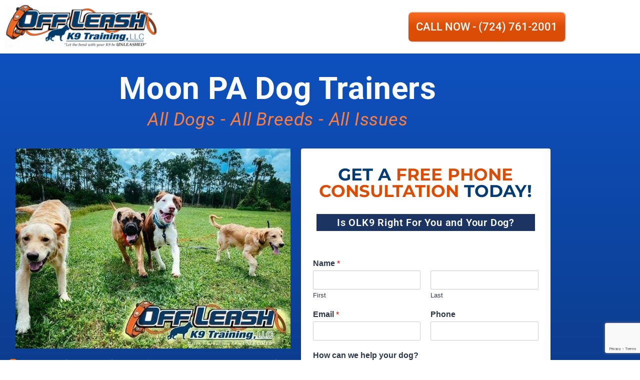

--- FILE ---
content_type: text/html; charset=UTF-8
request_url: https://pittsburghdogtrainers.com/moon-pa-dog-trainers/
body_size: 32662
content:
<!DOCTYPE html>
<html dir="ltr" lang="en-US" prefix="og: https://ogp.me/ns#">
<head>
	<meta charset="UTF-8">
		<title>Moon PA Dog Trainers | Dog Training Moon PA | Best Dog Trainer Moon PA | Off Leash K9 Training Pittsburgh</title>

		<!-- All in One SEO 4.9.3 - aioseo.com -->
	<meta name="description" content="For the Best Moon PA Dog Trainers contact Off Leash K9 Training. For the Best Dog Training in Moon Pennsylvania, contact Off Leash K9 Training." />
	<meta name="robots" content="max-image-preview:large" />
	<meta name="google-site-verification" content="FPXc1TxO6mlejN8q7zaEqYU6Q4Mt6na6mS2e706cFFU" />
	<link rel="canonical" href="https://pittsburghdogtrainers.com/moon-pa-dog-trainers/" />
	<meta name="generator" content="All in One SEO (AIOSEO) 4.9.3" />
		<meta property="og:locale" content="en_US" />
		<meta property="og:site_name" content="Off Leash K9 Training Pittsburgh" />
		<meta property="og:type" content="article" />
		<meta property="og:title" content="Moon PA Dog Trainers | Dog Training Moon PA | Best Dog Trainer Moon PA | Off Leash K9 Training Pittsburgh" />
		<meta property="og:description" content="For the Best Moon PA Dog Trainers contact Off Leash K9 Training. For the Best Dog Training in Moon Pennsylvania, contact Off Leash K9 Training." />
		<meta property="og:url" content="https://pittsburghdogtrainers.com/moon-pa-dog-trainers/" />
		<meta property="og:image" content="https://pittsburghdogtrainers.com/wp-content/uploads/2024/02/Pittsburgh-Shared-Image.jpg" />
		<meta property="og:image:secure_url" content="https://pittsburghdogtrainers.com/wp-content/uploads/2024/02/Pittsburgh-Shared-Image.jpg" />
		<meta property="og:image:width" content="1200" />
		<meta property="og:image:height" content="630" />
		<meta property="article:published_time" content="2022-05-30T07:50:33+00:00" />
		<meta property="article:modified_time" content="2022-12-22T19:51:45+00:00" />
		<meta property="article:publisher" content="https://facebook.com/OLK9Erie/" />
		<meta name="twitter:card" content="summary_large_image" />
		<meta name="twitter:title" content="Moon PA Dog Trainers | Dog Training Moon PA | Best Dog Trainer Moon PA | Off Leash K9 Training Pittsburgh" />
		<meta name="twitter:description" content="For the Best Moon PA Dog Trainers contact Off Leash K9 Training. For the Best Dog Training in Moon Pennsylvania, contact Off Leash K9 Training." />
		<meta name="twitter:image" content="https://pittsburghdogtrainers.com/wp-content/uploads/2024/02/Pittsburgh-Shared-Image.jpg" />
		<meta name="twitter:label1" content="Written by" />
		<meta name="twitter:data1" content="Scott Richardson" />
		<meta name="twitter:label2" content="Est. reading time" />
		<meta name="twitter:data2" content="4 minutes" />
		<script type="application/ld+json" class="aioseo-schema">
			{"@context":"https:\/\/schema.org","@graph":[{"@type":"BreadcrumbList","@id":"https:\/\/pittsburghdogtrainers.com\/moon-pa-dog-trainers\/#breadcrumblist","itemListElement":[{"@type":"ListItem","@id":"https:\/\/pittsburghdogtrainers.com#listItem","position":1,"name":"Home","item":"https:\/\/pittsburghdogtrainers.com","nextItem":{"@type":"ListItem","@id":"https:\/\/pittsburghdogtrainers.com\/moon-pa-dog-trainers\/#listItem","name":"Moon PA Dog Trainers"}},{"@type":"ListItem","@id":"https:\/\/pittsburghdogtrainers.com\/moon-pa-dog-trainers\/#listItem","position":2,"name":"Moon PA Dog Trainers","previousItem":{"@type":"ListItem","@id":"https:\/\/pittsburghdogtrainers.com#listItem","name":"Home"}}]},{"@type":"Organization","@id":"https:\/\/pittsburghdogtrainers.com\/#organization","name":"Off Leash K9 Training Pittsburgh","description":"The Top Dog Trainers in Pittsburgh","url":"https:\/\/pittsburghdogtrainers.com\/","logo":{"@type":"ImageObject","url":"https:\/\/pittsburghdogtrainers.com\/wp-content\/uploads\/2020\/08\/olk9-general-logo.png","@id":"https:\/\/pittsburghdogtrainers.com\/moon-pa-dog-trainers\/#organizationLogo","width":3030,"height":1006},"image":{"@id":"https:\/\/pittsburghdogtrainers.com\/moon-pa-dog-trainers\/#organizationLogo"},"sameAs":["https:\/\/facebook.com\/OLK9Erie\/","https:\/\/www.instagram.com\/offleashk9erie\/","http:\/\/www.youtube.com\/c\/OffLeashK9TrainingPittsburghWashington"]},{"@type":"WebPage","@id":"https:\/\/pittsburghdogtrainers.com\/moon-pa-dog-trainers\/#webpage","url":"https:\/\/pittsburghdogtrainers.com\/moon-pa-dog-trainers\/","name":"Moon PA Dog Trainers | Dog Training Moon PA | Best Dog Trainer Moon PA | Off Leash K9 Training Pittsburgh","description":"For the Best Moon PA Dog Trainers contact Off Leash K9 Training. For the Best Dog Training in Moon Pennsylvania, contact Off Leash K9 Training.","inLanguage":"en-US","isPartOf":{"@id":"https:\/\/pittsburghdogtrainers.com\/#website"},"breadcrumb":{"@id":"https:\/\/pittsburghdogtrainers.com\/moon-pa-dog-trainers\/#breadcrumblist"},"datePublished":"2022-05-30T03:50:33-04:00","dateModified":"2022-12-22T14:51:45-05:00"},{"@type":"WebSite","@id":"https:\/\/pittsburghdogtrainers.com\/#website","url":"https:\/\/pittsburghdogtrainers.com\/","name":"Off Leash K9 Training Pittsburgh","description":"The Top Dog Trainers in Pittsburgh","inLanguage":"en-US","publisher":{"@id":"https:\/\/pittsburghdogtrainers.com\/#organization"}}]}
		</script>
		<!-- All in One SEO -->

<link rel='dns-prefetch' href='//use.fontawesome.com' />

<link rel="alternate" type="application/rss+xml" title="Off Leash K9 Training Pittsburgh &raquo; Feed" href="https://pittsburghdogtrainers.com/feed/" />
<link rel="alternate" type="application/rss+xml" title="Off Leash K9 Training Pittsburgh &raquo; Comments Feed" href="https://pittsburghdogtrainers.com/comments/feed/" />
			<script>document.documentElement.classList.remove( 'no-js' );</script>
			<link rel="alternate" title="oEmbed (JSON)" type="application/json+oembed" href="https://pittsburghdogtrainers.com/wp-json/oembed/1.0/embed?url=https%3A%2F%2Fpittsburghdogtrainers.com%2Fmoon-pa-dog-trainers%2F" />
<link rel="alternate" title="oEmbed (XML)" type="text/xml+oembed" href="https://pittsburghdogtrainers.com/wp-json/oembed/1.0/embed?url=https%3A%2F%2Fpittsburghdogtrainers.com%2Fmoon-pa-dog-trainers%2F&#038;format=xml" />
<style id='wp-img-auto-sizes-contain-inline-css'>
img:is([sizes=auto i],[sizes^="auto," i]){contain-intrinsic-size:3000px 1500px}
/*# sourceURL=wp-img-auto-sizes-contain-inline-css */
</style>
<style id='wp-emoji-styles-inline-css'>

	img.wp-smiley, img.emoji {
		display: inline !important;
		border: none !important;
		box-shadow: none !important;
		height: 1em !important;
		width: 1em !important;
		margin: 0 0.07em !important;
		vertical-align: -0.1em !important;
		background: none !important;
		padding: 0 !important;
	}
/*# sourceURL=wp-emoji-styles-inline-css */
</style>
<style id='classic-theme-styles-inline-css'>
/*! This file is auto-generated */
.wp-block-button__link{color:#fff;background-color:#32373c;border-radius:9999px;box-shadow:none;text-decoration:none;padding:calc(.667em + 2px) calc(1.333em + 2px);font-size:1.125em}.wp-block-file__button{background:#32373c;color:#fff;text-decoration:none}
/*# sourceURL=/wp-includes/css/classic-themes.min.css */
</style>
<link data-minify="1" rel='stylesheet' id='aioseo/css/src/vue/standalone/blocks/table-of-contents/global.scss-css' href='https://pittsburghdogtrainers.com/wp-content/cache/min/1/wp-content/plugins/all-in-one-seo-pack/dist/Lite/assets/css/table-of-contents/global.e90f6d47.css?ver=1768718774' media='all' />
<style id='font-awesome-svg-styles-default-inline-css'>
.svg-inline--fa {
  display: inline-block;
  height: 1em;
  overflow: visible;
  vertical-align: -.125em;
}
/*# sourceURL=font-awesome-svg-styles-default-inline-css */
</style>
<link data-minify="1" rel='stylesheet' id='font-awesome-svg-styles-css' href='https://pittsburghdogtrainers.com/wp-content/cache/min/1/wp-content/uploads/font-awesome/v6.7.2/css/svg-with-js.css?ver=1768718774' media='all' />
<style id='font-awesome-svg-styles-inline-css'>
   .wp-block-font-awesome-icon svg::before,
   .wp-rich-text-font-awesome-icon svg::before {content: unset;}
/*# sourceURL=font-awesome-svg-styles-inline-css */
</style>
<style id='global-styles-inline-css'>
:root{--wp--preset--aspect-ratio--square: 1;--wp--preset--aspect-ratio--4-3: 4/3;--wp--preset--aspect-ratio--3-4: 3/4;--wp--preset--aspect-ratio--3-2: 3/2;--wp--preset--aspect-ratio--2-3: 2/3;--wp--preset--aspect-ratio--16-9: 16/9;--wp--preset--aspect-ratio--9-16: 9/16;--wp--preset--color--black: #000000;--wp--preset--color--cyan-bluish-gray: #abb8c3;--wp--preset--color--white: #ffffff;--wp--preset--color--pale-pink: #f78da7;--wp--preset--color--vivid-red: #cf2e2e;--wp--preset--color--luminous-vivid-orange: #ff6900;--wp--preset--color--luminous-vivid-amber: #fcb900;--wp--preset--color--light-green-cyan: #7bdcb5;--wp--preset--color--vivid-green-cyan: #00d084;--wp--preset--color--pale-cyan-blue: #8ed1fc;--wp--preset--color--vivid-cyan-blue: #0693e3;--wp--preset--color--vivid-purple: #9b51e0;--wp--preset--color--theme-palette-1: var(--global-palette1);--wp--preset--color--theme-palette-2: var(--global-palette2);--wp--preset--color--theme-palette-3: var(--global-palette3);--wp--preset--color--theme-palette-4: var(--global-palette4);--wp--preset--color--theme-palette-5: var(--global-palette5);--wp--preset--color--theme-palette-6: var(--global-palette6);--wp--preset--color--theme-palette-7: var(--global-palette7);--wp--preset--color--theme-palette-8: var(--global-palette8);--wp--preset--color--theme-palette-9: var(--global-palette9);--wp--preset--color--theme-palette-10: var(--global-palette10);--wp--preset--color--theme-palette-11: var(--global-palette11);--wp--preset--color--theme-palette-12: var(--global-palette12);--wp--preset--color--theme-palette-13: var(--global-palette13);--wp--preset--color--theme-palette-14: var(--global-palette14);--wp--preset--color--theme-palette-15: var(--global-palette15);--wp--preset--gradient--vivid-cyan-blue-to-vivid-purple: linear-gradient(135deg,rgb(6,147,227) 0%,rgb(155,81,224) 100%);--wp--preset--gradient--light-green-cyan-to-vivid-green-cyan: linear-gradient(135deg,rgb(122,220,180) 0%,rgb(0,208,130) 100%);--wp--preset--gradient--luminous-vivid-amber-to-luminous-vivid-orange: linear-gradient(135deg,rgb(252,185,0) 0%,rgb(255,105,0) 100%);--wp--preset--gradient--luminous-vivid-orange-to-vivid-red: linear-gradient(135deg,rgb(255,105,0) 0%,rgb(207,46,46) 100%);--wp--preset--gradient--very-light-gray-to-cyan-bluish-gray: linear-gradient(135deg,rgb(238,238,238) 0%,rgb(169,184,195) 100%);--wp--preset--gradient--cool-to-warm-spectrum: linear-gradient(135deg,rgb(74,234,220) 0%,rgb(151,120,209) 20%,rgb(207,42,186) 40%,rgb(238,44,130) 60%,rgb(251,105,98) 80%,rgb(254,248,76) 100%);--wp--preset--gradient--blush-light-purple: linear-gradient(135deg,rgb(255,206,236) 0%,rgb(152,150,240) 100%);--wp--preset--gradient--blush-bordeaux: linear-gradient(135deg,rgb(254,205,165) 0%,rgb(254,45,45) 50%,rgb(107,0,62) 100%);--wp--preset--gradient--luminous-dusk: linear-gradient(135deg,rgb(255,203,112) 0%,rgb(199,81,192) 50%,rgb(65,88,208) 100%);--wp--preset--gradient--pale-ocean: linear-gradient(135deg,rgb(255,245,203) 0%,rgb(182,227,212) 50%,rgb(51,167,181) 100%);--wp--preset--gradient--electric-grass: linear-gradient(135deg,rgb(202,248,128) 0%,rgb(113,206,126) 100%);--wp--preset--gradient--midnight: linear-gradient(135deg,rgb(2,3,129) 0%,rgb(40,116,252) 100%);--wp--preset--font-size--small: var(--global-font-size-small);--wp--preset--font-size--medium: var(--global-font-size-medium);--wp--preset--font-size--large: var(--global-font-size-large);--wp--preset--font-size--x-large: 42px;--wp--preset--font-size--larger: var(--global-font-size-larger);--wp--preset--font-size--xxlarge: var(--global-font-size-xxlarge);--wp--preset--spacing--20: 0.44rem;--wp--preset--spacing--30: 0.67rem;--wp--preset--spacing--40: 1rem;--wp--preset--spacing--50: 1.5rem;--wp--preset--spacing--60: 2.25rem;--wp--preset--spacing--70: 3.38rem;--wp--preset--spacing--80: 5.06rem;--wp--preset--shadow--natural: 6px 6px 9px rgba(0, 0, 0, 0.2);--wp--preset--shadow--deep: 12px 12px 50px rgba(0, 0, 0, 0.4);--wp--preset--shadow--sharp: 6px 6px 0px rgba(0, 0, 0, 0.2);--wp--preset--shadow--outlined: 6px 6px 0px -3px rgb(255, 255, 255), 6px 6px rgb(0, 0, 0);--wp--preset--shadow--crisp: 6px 6px 0px rgb(0, 0, 0);}:where(.is-layout-flex){gap: 0.5em;}:where(.is-layout-grid){gap: 0.5em;}body .is-layout-flex{display: flex;}.is-layout-flex{flex-wrap: wrap;align-items: center;}.is-layout-flex > :is(*, div){margin: 0;}body .is-layout-grid{display: grid;}.is-layout-grid > :is(*, div){margin: 0;}:where(.wp-block-columns.is-layout-flex){gap: 2em;}:where(.wp-block-columns.is-layout-grid){gap: 2em;}:where(.wp-block-post-template.is-layout-flex){gap: 1.25em;}:where(.wp-block-post-template.is-layout-grid){gap: 1.25em;}.has-black-color{color: var(--wp--preset--color--black) !important;}.has-cyan-bluish-gray-color{color: var(--wp--preset--color--cyan-bluish-gray) !important;}.has-white-color{color: var(--wp--preset--color--white) !important;}.has-pale-pink-color{color: var(--wp--preset--color--pale-pink) !important;}.has-vivid-red-color{color: var(--wp--preset--color--vivid-red) !important;}.has-luminous-vivid-orange-color{color: var(--wp--preset--color--luminous-vivid-orange) !important;}.has-luminous-vivid-amber-color{color: var(--wp--preset--color--luminous-vivid-amber) !important;}.has-light-green-cyan-color{color: var(--wp--preset--color--light-green-cyan) !important;}.has-vivid-green-cyan-color{color: var(--wp--preset--color--vivid-green-cyan) !important;}.has-pale-cyan-blue-color{color: var(--wp--preset--color--pale-cyan-blue) !important;}.has-vivid-cyan-blue-color{color: var(--wp--preset--color--vivid-cyan-blue) !important;}.has-vivid-purple-color{color: var(--wp--preset--color--vivid-purple) !important;}.has-black-background-color{background-color: var(--wp--preset--color--black) !important;}.has-cyan-bluish-gray-background-color{background-color: var(--wp--preset--color--cyan-bluish-gray) !important;}.has-white-background-color{background-color: var(--wp--preset--color--white) !important;}.has-pale-pink-background-color{background-color: var(--wp--preset--color--pale-pink) !important;}.has-vivid-red-background-color{background-color: var(--wp--preset--color--vivid-red) !important;}.has-luminous-vivid-orange-background-color{background-color: var(--wp--preset--color--luminous-vivid-orange) !important;}.has-luminous-vivid-amber-background-color{background-color: var(--wp--preset--color--luminous-vivid-amber) !important;}.has-light-green-cyan-background-color{background-color: var(--wp--preset--color--light-green-cyan) !important;}.has-vivid-green-cyan-background-color{background-color: var(--wp--preset--color--vivid-green-cyan) !important;}.has-pale-cyan-blue-background-color{background-color: var(--wp--preset--color--pale-cyan-blue) !important;}.has-vivid-cyan-blue-background-color{background-color: var(--wp--preset--color--vivid-cyan-blue) !important;}.has-vivid-purple-background-color{background-color: var(--wp--preset--color--vivid-purple) !important;}.has-black-border-color{border-color: var(--wp--preset--color--black) !important;}.has-cyan-bluish-gray-border-color{border-color: var(--wp--preset--color--cyan-bluish-gray) !important;}.has-white-border-color{border-color: var(--wp--preset--color--white) !important;}.has-pale-pink-border-color{border-color: var(--wp--preset--color--pale-pink) !important;}.has-vivid-red-border-color{border-color: var(--wp--preset--color--vivid-red) !important;}.has-luminous-vivid-orange-border-color{border-color: var(--wp--preset--color--luminous-vivid-orange) !important;}.has-luminous-vivid-amber-border-color{border-color: var(--wp--preset--color--luminous-vivid-amber) !important;}.has-light-green-cyan-border-color{border-color: var(--wp--preset--color--light-green-cyan) !important;}.has-vivid-green-cyan-border-color{border-color: var(--wp--preset--color--vivid-green-cyan) !important;}.has-pale-cyan-blue-border-color{border-color: var(--wp--preset--color--pale-cyan-blue) !important;}.has-vivid-cyan-blue-border-color{border-color: var(--wp--preset--color--vivid-cyan-blue) !important;}.has-vivid-purple-border-color{border-color: var(--wp--preset--color--vivid-purple) !important;}.has-vivid-cyan-blue-to-vivid-purple-gradient-background{background: var(--wp--preset--gradient--vivid-cyan-blue-to-vivid-purple) !important;}.has-light-green-cyan-to-vivid-green-cyan-gradient-background{background: var(--wp--preset--gradient--light-green-cyan-to-vivid-green-cyan) !important;}.has-luminous-vivid-amber-to-luminous-vivid-orange-gradient-background{background: var(--wp--preset--gradient--luminous-vivid-amber-to-luminous-vivid-orange) !important;}.has-luminous-vivid-orange-to-vivid-red-gradient-background{background: var(--wp--preset--gradient--luminous-vivid-orange-to-vivid-red) !important;}.has-very-light-gray-to-cyan-bluish-gray-gradient-background{background: var(--wp--preset--gradient--very-light-gray-to-cyan-bluish-gray) !important;}.has-cool-to-warm-spectrum-gradient-background{background: var(--wp--preset--gradient--cool-to-warm-spectrum) !important;}.has-blush-light-purple-gradient-background{background: var(--wp--preset--gradient--blush-light-purple) !important;}.has-blush-bordeaux-gradient-background{background: var(--wp--preset--gradient--blush-bordeaux) !important;}.has-luminous-dusk-gradient-background{background: var(--wp--preset--gradient--luminous-dusk) !important;}.has-pale-ocean-gradient-background{background: var(--wp--preset--gradient--pale-ocean) !important;}.has-electric-grass-gradient-background{background: var(--wp--preset--gradient--electric-grass) !important;}.has-midnight-gradient-background{background: var(--wp--preset--gradient--midnight) !important;}.has-small-font-size{font-size: var(--wp--preset--font-size--small) !important;}.has-medium-font-size{font-size: var(--wp--preset--font-size--medium) !important;}.has-large-font-size{font-size: var(--wp--preset--font-size--large) !important;}.has-x-large-font-size{font-size: var(--wp--preset--font-size--x-large) !important;}
:where(.wp-block-post-template.is-layout-flex){gap: 1.25em;}:where(.wp-block-post-template.is-layout-grid){gap: 1.25em;}
:where(.wp-block-term-template.is-layout-flex){gap: 1.25em;}:where(.wp-block-term-template.is-layout-grid){gap: 1.25em;}
:where(.wp-block-columns.is-layout-flex){gap: 2em;}:where(.wp-block-columns.is-layout-grid){gap: 2em;}
:root :where(.wp-block-pullquote){font-size: 1.5em;line-height: 1.6;}
/*# sourceURL=global-styles-inline-css */
</style>
<link data-minify="1" rel='stylesheet' id='utm-event-tracker-css' href='https://pittsburghdogtrainers.com/wp-content/cache/min/1/wp-content/plugins/utm-event-tracker-and-analytics/assets/frontend.css?ver=1768718774' media='all' />
<style id='woocommerce-inline-inline-css'>
.woocommerce form .form-row .required { visibility: visible; }
/*# sourceURL=woocommerce-inline-inline-css */
</style>
<link rel='stylesheet' id='wpforms-classic-full-css' href='https://pittsburghdogtrainers.com/wp-content/plugins/wpforms/assets/css/frontend/classic/wpforms-full.min.css?ver=1.9.8.7' media='all' />
<link rel='stylesheet' id='kadence-global-css' href='https://pittsburghdogtrainers.com/wp-content/themes/kadence/assets/css/global.min.css?ver=1.4.2' media='all' />
<style id='kadence-global-inline-css'>
/* Kadence Base CSS */
:root{--global-palette1:#021F52;--global-palette2:#053B9E;--global-palette3:#1A202C;--global-palette4:#2D3748;--global-palette5:#4A5568;--global-palette6:#718096;--global-palette7:#EDF2F7;--global-palette8:#F7FAFC;--global-palette9:#ffffff;--global-palette10:oklch(from var(--global-palette1) calc(l + 0.10 * (1 - l)) calc(c * 1.00) calc(h + 180) / 100%);--global-palette11:#13612e;--global-palette12:#1159af;--global-palette13:#b82105;--global-palette14:#f7630c;--global-palette15:#f5a524;--global-palette9rgb:255, 255, 255;--global-palette-highlight:var(--global-palette1);--global-palette-highlight-alt:var(--global-palette2);--global-palette-highlight-alt2:var(--global-palette9);--global-palette-btn-bg:var(--global-palette1);--global-palette-btn-bg-hover:var(--global-palette2);--global-palette-btn:var(--global-palette9);--global-palette-btn-hover:var(--global-palette9);--global-palette-btn-sec-bg:var(--global-palette7);--global-palette-btn-sec-bg-hover:var(--global-palette2);--global-palette-btn-sec:var(--global-palette3);--global-palette-btn-sec-hover:var(--global-palette9);--global-body-font-family:-apple-system,BlinkMacSystemFont,"Segoe UI",Roboto,Oxygen-Sans,Ubuntu,Cantarell,"Helvetica Neue",sans-serif, "Apple Color Emoji", "Segoe UI Emoji", "Segoe UI Symbol";--global-heading-font-family:inherit;--global-primary-nav-font-family:inherit;--global-fallback-font:sans-serif;--global-display-fallback-font:sans-serif;--global-content-width:1290px;--global-content-wide-width:calc(1290px + 230px);--global-content-narrow-width:842px;--global-content-edge-padding:1.5rem;--global-content-boxed-padding:2rem;--global-calc-content-width:calc(1290px - var(--global-content-edge-padding) - var(--global-content-edge-padding) );--wp--style--global--content-size:var(--global-calc-content-width);}.wp-site-blocks{--global-vw:calc( 100vw - ( 0.5 * var(--scrollbar-offset)));}:root body.kadence-elementor-colors{--e-global-color-kadence1:var(--global-palette1);--e-global-color-kadence2:var(--global-palette2);--e-global-color-kadence3:var(--global-palette3);--e-global-color-kadence4:var(--global-palette4);--e-global-color-kadence5:var(--global-palette5);--e-global-color-kadence6:var(--global-palette6);--e-global-color-kadence7:var(--global-palette7);--e-global-color-kadence8:var(--global-palette8);--e-global-color-kadence9:var(--global-palette9);--e-global-color-kadence10:var(--global-palette10);--e-global-color-kadence11:var(--global-palette11);--e-global-color-kadence12:var(--global-palette12);--e-global-color-kadence13:var(--global-palette13);--e-global-color-kadence14:var(--global-palette14);--e-global-color-kadence15:var(--global-palette15);}body{background:var(--global-palette8);}body, input, select, optgroup, textarea{font-weight:400;font-size:17px;line-height:1.6;font-family:var(--global-body-font-family);color:var(--global-palette4);}.content-bg, body.content-style-unboxed .site{background:var(--global-palette9);}h1,h2,h3,h4,h5,h6{font-family:var(--global-heading-font-family);}h1{font-weight:700;font-size:32px;line-height:1.5;color:var(--global-palette3);}h2{font-weight:700;font-size:28px;line-height:1.5;color:var(--global-palette3);}h3{font-weight:700;font-size:24px;line-height:1.5;color:var(--global-palette3);}h4{font-weight:700;font-size:22px;line-height:1.5;color:var(--global-palette4);}h5{font-weight:700;font-size:20px;line-height:1.5;color:var(--global-palette4);}h6{font-weight:700;font-size:18px;line-height:1.5;color:var(--global-palette5);}.entry-hero .kadence-breadcrumbs{max-width:1290px;}.site-container, .site-header-row-layout-contained, .site-footer-row-layout-contained, .entry-hero-layout-contained, .comments-area, .alignfull > .wp-block-cover__inner-container, .alignwide > .wp-block-cover__inner-container{max-width:var(--global-content-width);}.content-width-narrow .content-container.site-container, .content-width-narrow .hero-container.site-container{max-width:var(--global-content-narrow-width);}@media all and (min-width: 1520px){.wp-site-blocks .content-container  .alignwide{margin-left:-115px;margin-right:-115px;width:unset;max-width:unset;}}@media all and (min-width: 1102px){.content-width-narrow .wp-site-blocks .content-container .alignwide{margin-left:-130px;margin-right:-130px;width:unset;max-width:unset;}}.content-style-boxed .wp-site-blocks .entry-content .alignwide{margin-left:calc( -1 * var( --global-content-boxed-padding ) );margin-right:calc( -1 * var( --global-content-boxed-padding ) );}.content-area{margin-top:5rem;margin-bottom:5rem;}@media all and (max-width: 1024px){.content-area{margin-top:3rem;margin-bottom:3rem;}}@media all and (max-width: 767px){.content-area{margin-top:2rem;margin-bottom:2rem;}}@media all and (max-width: 1024px){:root{--global-content-boxed-padding:2rem;}}@media all and (max-width: 767px){:root{--global-content-boxed-padding:1.5rem;}}.entry-content-wrap{padding:2rem;}@media all and (max-width: 1024px){.entry-content-wrap{padding:2rem;}}@media all and (max-width: 767px){.entry-content-wrap{padding:1.5rem;}}.entry.single-entry{box-shadow:0px 15px 15px -10px rgba(0,0,0,0.05);}.entry.loop-entry{box-shadow:0px 15px 15px -10px rgba(0,0,0,0.05);}.loop-entry .entry-content-wrap{padding:2rem;}@media all and (max-width: 1024px){.loop-entry .entry-content-wrap{padding:2rem;}}@media all and (max-width: 767px){.loop-entry .entry-content-wrap{padding:1.5rem;}}button, .button, .wp-block-button__link, input[type="button"], input[type="reset"], input[type="submit"], .fl-button, .elementor-button-wrapper .elementor-button, .wc-block-components-checkout-place-order-button, .wc-block-cart__submit{box-shadow:0px 0px 0px -7px rgba(0,0,0,0);}button:hover, button:focus, button:active, .button:hover, .button:focus, .button:active, .wp-block-button__link:hover, .wp-block-button__link:focus, .wp-block-button__link:active, input[type="button"]:hover, input[type="button"]:focus, input[type="button"]:active, input[type="reset"]:hover, input[type="reset"]:focus, input[type="reset"]:active, input[type="submit"]:hover, input[type="submit"]:focus, input[type="submit"]:active, .elementor-button-wrapper .elementor-button:hover, .elementor-button-wrapper .elementor-button:focus, .elementor-button-wrapper .elementor-button:active, .wc-block-cart__submit:hover{box-shadow:0px 15px 25px -7px rgba(0,0,0,0.1);}.kb-button.kb-btn-global-outline.kb-btn-global-inherit{padding-top:calc(px - 2px);padding-right:calc(px - 2px);padding-bottom:calc(px - 2px);padding-left:calc(px - 2px);}@media all and (min-width: 1025px){.transparent-header .entry-hero .entry-hero-container-inner{padding-top:80px;}}@media all and (max-width: 1024px){.mobile-transparent-header .entry-hero .entry-hero-container-inner{padding-top:80px;}}@media all and (max-width: 767px){.mobile-transparent-header .entry-hero .entry-hero-container-inner{padding-top:80px;}}.entry-hero.page-hero-section .entry-header{min-height:200px;}
/* Kadence Header CSS */
@media all and (max-width: 1024px){.mobile-transparent-header #masthead{position:absolute;left:0px;right:0px;z-index:100;}.kadence-scrollbar-fixer.mobile-transparent-header #masthead{right:var(--scrollbar-offset,0);}.mobile-transparent-header #masthead, .mobile-transparent-header .site-top-header-wrap .site-header-row-container-inner, .mobile-transparent-header .site-main-header-wrap .site-header-row-container-inner, .mobile-transparent-header .site-bottom-header-wrap .site-header-row-container-inner{background:transparent;}.site-header-row-tablet-layout-fullwidth, .site-header-row-tablet-layout-standard{padding:0px;}}@media all and (min-width: 1025px){.transparent-header #masthead{position:absolute;left:0px;right:0px;z-index:100;}.transparent-header.kadence-scrollbar-fixer #masthead{right:var(--scrollbar-offset,0);}.transparent-header #masthead, .transparent-header .site-top-header-wrap .site-header-row-container-inner, .transparent-header .site-main-header-wrap .site-header-row-container-inner, .transparent-header .site-bottom-header-wrap .site-header-row-container-inner{background:transparent;}}.site-branding{padding:0px 0px 0px 0px;}.site-branding .site-title{font-weight:700;font-size:26px;line-height:1.2;color:var(--global-palette3);}#masthead, #masthead .kadence-sticky-header.item-is-fixed:not(.item-at-start):not(.site-header-row-container):not(.site-main-header-wrap), #masthead .kadence-sticky-header.item-is-fixed:not(.item-at-start) > .site-header-row-container-inner{background:#ffffff;}.site-main-header-inner-wrap{min-height:80px;}.header-navigation[class*="header-navigation-style-underline"] .header-menu-container.primary-menu-container>ul>li>a:after{width:calc( 100% - 1.2em);}.main-navigation .primary-menu-container > ul > li.menu-item > a{padding-left:calc(1.2em / 2);padding-right:calc(1.2em / 2);padding-top:0.6em;padding-bottom:0.6em;color:var(--global-palette5);}.main-navigation .primary-menu-container > ul > li.menu-item .dropdown-nav-special-toggle{right:calc(1.2em / 2);}.main-navigation .primary-menu-container > ul > li.menu-item > a:hover{color:var(--global-palette-highlight);}.main-navigation .primary-menu-container > ul > li.menu-item.current-menu-item > a{color:var(--global-palette3);}.header-navigation .header-menu-container ul ul.sub-menu, .header-navigation .header-menu-container ul ul.submenu{background:var(--global-palette3);box-shadow:0px 2px 13px 0px rgba(0,0,0,0.1);}.header-navigation .header-menu-container ul ul li.menu-item, .header-menu-container ul.menu > li.kadence-menu-mega-enabled > ul > li.menu-item > a{border-bottom:1px solid rgba(255,255,255,0.1);border-radius:0px 0px 0px 0px;}.header-navigation .header-menu-container ul ul li.menu-item > a{width:200px;padding-top:1em;padding-bottom:1em;color:var(--global-palette8);font-size:12px;}.header-navigation .header-menu-container ul ul li.menu-item > a:hover{color:var(--global-palette9);background:var(--global-palette4);border-radius:0px 0px 0px 0px;}.header-navigation .header-menu-container ul ul li.menu-item.current-menu-item > a{color:var(--global-palette9);background:var(--global-palette4);border-radius:0px 0px 0px 0px;}.mobile-toggle-open-container .menu-toggle-open, .mobile-toggle-open-container .menu-toggle-open:focus{color:var(--global-palette5);padding:0.4em 0.6em 0.4em 0.6em;font-size:14px;}.mobile-toggle-open-container .menu-toggle-open.menu-toggle-style-bordered{border:1px solid currentColor;}.mobile-toggle-open-container .menu-toggle-open .menu-toggle-icon{font-size:20px;}.mobile-toggle-open-container .menu-toggle-open:hover, .mobile-toggle-open-container .menu-toggle-open:focus-visible{color:var(--global-palette-highlight);}.mobile-navigation ul li{font-size:14px;}.mobile-navigation ul li a{padding-top:1em;padding-bottom:1em;}.mobile-navigation ul li > a, .mobile-navigation ul li.menu-item-has-children > .drawer-nav-drop-wrap{color:var(--global-palette8);}.mobile-navigation ul li.current-menu-item > a, .mobile-navigation ul li.current-menu-item.menu-item-has-children > .drawer-nav-drop-wrap{color:var(--global-palette-highlight);}.mobile-navigation ul li.menu-item-has-children .drawer-nav-drop-wrap, .mobile-navigation ul li:not(.menu-item-has-children) a{border-bottom:1px solid rgba(255,255,255,0.1);}.mobile-navigation:not(.drawer-navigation-parent-toggle-true) ul li.menu-item-has-children .drawer-nav-drop-wrap button{border-left:1px solid rgba(255,255,255,0.1);}#mobile-drawer .drawer-header .drawer-toggle{padding:0.6em 0.15em 0.6em 0.15em;font-size:24px;}
/* Kadence Footer CSS */
.site-bottom-footer-inner-wrap{padding-top:30px;padding-bottom:30px;grid-column-gap:30px;}.site-bottom-footer-inner-wrap .widget{margin-bottom:30px;}.site-bottom-footer-inner-wrap .site-footer-section:not(:last-child):after{right:calc(-30px / 2);}
/* Kadence Woo CSS */
.entry-hero.product-hero-section .entry-header{min-height:200px;}.product-title .single-category{font-weight:700;font-size:32px;line-height:1.5;color:var(--global-palette3);}.wp-site-blocks .product-hero-section .extra-title{font-weight:700;font-size:32px;line-height:1.5;}.woocommerce ul.products.woo-archive-btn-button .product-action-wrap .button:not(.kb-button), .woocommerce ul.products li.woo-archive-btn-button .button:not(.kb-button), .wc-block-grid__product.woo-archive-btn-button .product-details .wc-block-grid__product-add-to-cart .wp-block-button__link{border:2px none transparent;box-shadow:0px 0px 0px 0px rgba(0,0,0,0.0);}.woocommerce ul.products.woo-archive-btn-button .product-action-wrap .button:not(.kb-button):hover, .woocommerce ul.products li.woo-archive-btn-button .button:not(.kb-button):hover, .wc-block-grid__product.woo-archive-btn-button .product-details .wc-block-grid__product-add-to-cart .wp-block-button__link:hover{box-shadow:0px 0px 0px 0px rgba(0,0,0,0);}
/*# sourceURL=kadence-global-inline-css */
</style>
<link rel='stylesheet' id='kadence-header-css' href='https://pittsburghdogtrainers.com/wp-content/themes/kadence/assets/css/header.min.css?ver=1.4.2' media='all' />
<link rel='stylesheet' id='kadence-content-css' href='https://pittsburghdogtrainers.com/wp-content/themes/kadence/assets/css/content.min.css?ver=1.4.2' media='all' />
<link data-minify="1" rel='stylesheet' id='kadence-woocommerce-css' href='https://pittsburghdogtrainers.com/wp-content/cache/min/1/wp-content/themes/kadence/assets/css/woocommerce.min.css?ver=1768718774' media='all' />
<link rel='stylesheet' id='kadence-footer-css' href='https://pittsburghdogtrainers.com/wp-content/themes/kadence/assets/css/footer.min.css?ver=1.4.2' media='all' />
<link data-minify="1" rel='stylesheet' id='font-awesome-official-css' href='https://pittsburghdogtrainers.com/wp-content/cache/min/1/releases/v6.7.2/css/all.css?ver=1768718775' media='all' crossorigin="anonymous" />
<link rel='stylesheet' id='elementor-frontend-css' href='https://pittsburghdogtrainers.com/wp-content/plugins/elementor/assets/css/frontend.min.css?ver=3.34.1' media='all' />
<link rel='stylesheet' id='widget-icon-list-css' href='https://pittsburghdogtrainers.com/wp-content/plugins/elementor/assets/css/widget-icon-list.min.css?ver=3.34.1' media='all' />
<link rel='stylesheet' id='widget-social-icons-css' href='https://pittsburghdogtrainers.com/wp-content/plugins/elementor/assets/css/widget-social-icons.min.css?ver=3.34.1' media='all' />
<link rel='stylesheet' id='e-apple-webkit-css' href='https://pittsburghdogtrainers.com/wp-content/plugins/elementor/assets/css/conditionals/apple-webkit.min.css?ver=3.34.1' media='all' />
<link rel='stylesheet' id='widget-image-css' href='https://pittsburghdogtrainers.com/wp-content/plugins/elementor/assets/css/widget-image.min.css?ver=3.34.1' media='all' />
<link rel='stylesheet' id='widget-nav-menu-css' href='https://pittsburghdogtrainers.com/wp-content/plugins/elementor-pro/assets/css/widget-nav-menu.min.css?ver=3.34.0' media='all' />
<link rel='stylesheet' id='e-animation-grow-css' href='https://pittsburghdogtrainers.com/wp-content/plugins/elementor/assets/lib/animations/styles/e-animation-grow.min.css?ver=3.34.1' media='all' />
<link rel='stylesheet' id='e-motion-fx-css' href='https://pittsburghdogtrainers.com/wp-content/plugins/elementor-pro/assets/css/modules/motion-fx.min.css?ver=3.34.0' media='all' />
<link rel='stylesheet' id='widget-heading-css' href='https://pittsburghdogtrainers.com/wp-content/plugins/elementor/assets/css/widget-heading.min.css?ver=3.34.1' media='all' />
<link rel='stylesheet' id='widget-divider-css' href='https://pittsburghdogtrainers.com/wp-content/plugins/elementor/assets/css/widget-divider.min.css?ver=3.34.1' media='all' />
<link data-minify="1" rel='stylesheet' id='elementor-icons-css' href='https://pittsburghdogtrainers.com/wp-content/cache/min/1/wp-content/plugins/elementor/assets/lib/eicons/css/elementor-icons.min.css?ver=1768718775' media='all' />
<link rel='stylesheet' id='elementor-post-33-css' href='https://pittsburghdogtrainers.com/wp-content/uploads/elementor/css/post-33.css?ver=1768718745' media='all' />
<link data-minify="1" rel='stylesheet' id='font-awesome-5-all-css' href='https://pittsburghdogtrainers.com/wp-content/cache/min/1/wp-content/plugins/elementor/assets/lib/font-awesome/css/all.min.css?ver=1768718775' media='all' />
<link rel='stylesheet' id='font-awesome-4-shim-css' href='https://pittsburghdogtrainers.com/wp-content/plugins/elementor/assets/lib/font-awesome/css/v4-shims.min.css?ver=3.34.1' media='all' />
<link rel='stylesheet' id='widget-video-css' href='https://pittsburghdogtrainers.com/wp-content/plugins/elementor/assets/css/widget-video.min.css?ver=3.34.1' media='all' />
<link data-minify="1" rel='stylesheet' id='swiper-css' href='https://pittsburghdogtrainers.com/wp-content/cache/min/1/wp-content/plugins/elementor/assets/lib/swiper/v8/css/swiper.min.css?ver=1768718984' media='all' />
<link rel='stylesheet' id='e-swiper-css' href='https://pittsburghdogtrainers.com/wp-content/plugins/elementor/assets/css/conditionals/e-swiper.min.css?ver=3.34.1' media='all' />
<link rel='stylesheet' id='widget-image-carousel-css' href='https://pittsburghdogtrainers.com/wp-content/plugins/elementor/assets/css/widget-image-carousel.min.css?ver=3.34.1' media='all' />
<link rel='stylesheet' id='e-shapes-css' href='https://pittsburghdogtrainers.com/wp-content/plugins/elementor/assets/css/conditionals/shapes.min.css?ver=3.34.1' media='all' />
<link rel='stylesheet' id='elementor-post-2535-css' href='https://pittsburghdogtrainers.com/wp-content/uploads/elementor/css/post-2535.css?ver=1768765510' media='all' />
<link rel='stylesheet' id='elementor-post-32-css' href='https://pittsburghdogtrainers.com/wp-content/uploads/elementor/css/post-32.css?ver=1768718745' media='all' />
<link rel='stylesheet' id='elementor-post-216-css' href='https://pittsburghdogtrainers.com/wp-content/uploads/elementor/css/post-216.css?ver=1768718745' media='all' />
<link data-minify="1" rel='stylesheet' id='font-awesome-official-v4shim-css' href='https://pittsburghdogtrainers.com/wp-content/cache/min/1/releases/v6.7.2/css/v4-shims.css?ver=1768718775' media='all' crossorigin="anonymous" />
<link data-minify="1" rel='stylesheet' id='elementor-gf-local-bangers-css' href='https://pittsburghdogtrainers.com/wp-content/cache/min/1/wp-content/uploads/elementor/google-fonts/css/bangers.css?ver=1768718775' media='all' />
<link data-minify="1" rel='stylesheet' id='elementor-gf-local-roboto-css' href='https://pittsburghdogtrainers.com/wp-content/cache/min/1/wp-content/uploads/elementor/google-fonts/css/roboto.css?ver=1768720212' media='all' />
<link data-minify="1" rel='stylesheet' id='elementor-gf-local-montserrat-css' href='https://pittsburghdogtrainers.com/wp-content/cache/min/1/wp-content/uploads/elementor/google-fonts/css/montserrat.css?ver=1768720212' media='all' />
<link data-minify="1" rel='stylesheet' id='elementor-gf-local-opensans-css' href='https://pittsburghdogtrainers.com/wp-content/cache/min/1/wp-content/uploads/elementor/google-fonts/css/opensans.css?ver=1768718775' media='all' />
<link rel='stylesheet' id='elementor-icons-shared-0-css' href='https://pittsburghdogtrainers.com/wp-content/plugins/elementor/assets/lib/font-awesome/css/fontawesome.min.css?ver=5.15.3' media='all' />
<link data-minify="1" rel='stylesheet' id='elementor-icons-fa-regular-css' href='https://pittsburghdogtrainers.com/wp-content/cache/min/1/wp-content/plugins/elementor/assets/lib/font-awesome/css/regular.min.css?ver=1768718775' media='all' />
<link data-minify="1" rel='stylesheet' id='elementor-icons-fa-solid-css' href='https://pittsburghdogtrainers.com/wp-content/cache/min/1/wp-content/plugins/elementor/assets/lib/font-awesome/css/solid.min.css?ver=1768718775' media='all' />
<link data-minify="1" rel='stylesheet' id='elementor-icons-fa-brands-css' href='https://pittsburghdogtrainers.com/wp-content/cache/min/1/wp-content/plugins/elementor/assets/lib/font-awesome/css/brands.min.css?ver=1768718775' media='all' />
<script src="https://pittsburghdogtrainers.com/wp-includes/js/jquery/jquery.min.js?ver=3.7.1" id="jquery-core-js"></script>
<script src="https://pittsburghdogtrainers.com/wp-includes/js/jquery/jquery-migrate.min.js?ver=3.4.1" id="jquery-migrate-js"></script>
<script src="https://pittsburghdogtrainers.com/wp-content/plugins/woocommerce/assets/js/jquery-blockui/jquery.blockUI.min.js?ver=2.7.0-wc.10.4.3" id="wc-jquery-blockui-js" defer data-wp-strategy="defer"></script>
<script id="wc-add-to-cart-js-extra">
var wc_add_to_cart_params = {"ajax_url":"/wp-admin/admin-ajax.php","wc_ajax_url":"/?wc-ajax=%%endpoint%%","i18n_view_cart":"View cart","cart_url":"https://pittsburghdogtrainers.com","is_cart":"","cart_redirect_after_add":"yes"};
//# sourceURL=wc-add-to-cart-js-extra
</script>
<script src="https://pittsburghdogtrainers.com/wp-content/plugins/woocommerce/assets/js/frontend/add-to-cart.min.js?ver=10.4.3" id="wc-add-to-cart-js" defer data-wp-strategy="defer"></script>
<script src="https://pittsburghdogtrainers.com/wp-content/plugins/woocommerce/assets/js/js-cookie/js.cookie.min.js?ver=2.1.4-wc.10.4.3" id="wc-js-cookie-js" defer data-wp-strategy="defer"></script>
<script id="woocommerce-js-extra">
var woocommerce_params = {"ajax_url":"/wp-admin/admin-ajax.php","wc_ajax_url":"/?wc-ajax=%%endpoint%%","i18n_password_show":"Show password","i18n_password_hide":"Hide password"};
//# sourceURL=woocommerce-js-extra
</script>
<script src="https://pittsburghdogtrainers.com/wp-content/plugins/woocommerce/assets/js/frontend/woocommerce.min.js?ver=10.4.3" id="woocommerce-js" defer data-wp-strategy="defer"></script>
<script src="https://pittsburghdogtrainers.com/wp-content/plugins/elementor/assets/lib/font-awesome/js/v4-shims.min.js?ver=3.34.1" id="font-awesome-4-shim-js"></script>
<link rel="https://api.w.org/" href="https://pittsburghdogtrainers.com/wp-json/" /><link rel="alternate" title="JSON" type="application/json" href="https://pittsburghdogtrainers.com/wp-json/wp/v2/pages/2535" /><link rel="EditURI" type="application/rsd+xml" title="RSD" href="https://pittsburghdogtrainers.com/xmlrpc.php?rsd" />
<meta name="generator" content="WordPress 6.9" />
<meta name="generator" content="WooCommerce 10.4.3" />
<link rel='shortlink' href='https://pittsburghdogtrainers.com/?p=2535' />
<link rel="preload" fetchpriority="high" as="image" href="https://pittsburghdogtrainers.com/wp-content/uploads/2022/04/Header-Image.jpeg" type="image/jpeg">
<!-- Google Tag Manager -->
<script>(function(w,d,s,l,i){w[l]=w[l]||[];w[l].push({'gtm.start':
new Date().getTime(),event:'gtm.js'});var f=d.getElementsByTagName(s)[0],
j=d.createElement(s),dl=l!='dataLayer'?'&l='+l:'';j.async=true;j.src=
'https://www.googletagmanager.com/gtm.js?id='+i+dl;f.parentNode.insertBefore(j,f);
})(window,document,'script','dataLayer','GTM-M4FD977W');</script>
<!-- End Google Tag Manager --><meta name="ti-site-data" content="eyJyIjoiMTowITc6MCEzMDowIiwibyI6Imh0dHBzOlwvXC9waXR0c2J1cmdoZG9ndHJhaW5lcnMuY29tXC93cC1hZG1pblwvYWRtaW4tYWpheC5waHA/YWN0aW9uPXRpX29ubGluZV91c2Vyc19nb29nbGUmYW1wO3A9JTJGbW9vbi1wYS1kb2ctdHJhaW5lcnMlMkYmYW1wO193cG5vbmNlPTBmNDJkMDRmZWEifQ==" />	<noscript><style>.woocommerce-product-gallery{ opacity: 1 !important; }</style></noscript>
	<meta name="generator" content="Elementor 3.34.1; features: additional_custom_breakpoints; settings: css_print_method-external, google_font-enabled, font_display-auto">
<style>.recentcomments a{display:inline !important;padding:0 !important;margin:0 !important;}</style>			<style>
				.e-con.e-parent:nth-of-type(n+4):not(.e-lazyloaded):not(.e-no-lazyload),
				.e-con.e-parent:nth-of-type(n+4):not(.e-lazyloaded):not(.e-no-lazyload) * {
					background-image: none !important;
				}
				@media screen and (max-height: 1024px) {
					.e-con.e-parent:nth-of-type(n+3):not(.e-lazyloaded):not(.e-no-lazyload),
					.e-con.e-parent:nth-of-type(n+3):not(.e-lazyloaded):not(.e-no-lazyload) * {
						background-image: none !important;
					}
				}
				@media screen and (max-height: 640px) {
					.e-con.e-parent:nth-of-type(n+2):not(.e-lazyloaded):not(.e-no-lazyload),
					.e-con.e-parent:nth-of-type(n+2):not(.e-lazyloaded):not(.e-no-lazyload) * {
						background-image: none !important;
					}
				}
			</style>
			<script type="text/javascript"> 
var dpwdrsid = '5s8e62NVy0'; 
var dpwdrsextid = '630e6ed4'; 
var __ibaseUrl = (("https:" == document.location.protocol) ? "https://data.processwebsitedata.com" : "http://data.processwebsitedata.com");
(function () { 
var va = document.createElement('script'); va.type = 'text/javascript'; va.async = true; 
va.src = __ibaseUrl + '/cscripts/' + dpwdrsid + '-' + dpwdrsextid + '.js'; 
var sv = document.getElementsByTagName('script')[0]; sv.parentNode.insertBefore(va, sv); 
})(); 
</script><script>!function(){window;var e,t=document;e=function(){var e=t.createElement("script");e.defer=!0,e.src="https://d2oeplw15jeq9j.cloudfront.net/widgets/widget.min.js";var n=t.getElementsByTagName("script")[0];n.parentNode.insertBefore(e,n),e.onload=function(){NDRSL.init("5eecf82a0b973c6c39e28213")}},"interactive"===t.readyState||"complete"===t.readyState?e():t.addEventListener("DOMContentLoaded",e())}();</script><link rel="icon" href="https://pittsburghdogtrainers.com/wp-content/uploads/2020/08/cropped-favicon-32x32.png" sizes="32x32" />
<link rel="icon" href="https://pittsburghdogtrainers.com/wp-content/uploads/2020/08/cropped-favicon-192x192.png" sizes="192x192" />
<link rel="apple-touch-icon" href="https://pittsburghdogtrainers.com/wp-content/uploads/2020/08/cropped-favicon-180x180.png" />
<meta name="msapplication-TileImage" content="https://pittsburghdogtrainers.com/wp-content/uploads/2020/08/cropped-favicon-270x270.png" />
		<style id="wp-custom-css">
			.woocommerce div.product .product_title {
font-size: 3em;
}

/* WPForms Customizations */
div.wpforms-container-full .wpforms-form button[type=submit] {

color: #fff; /* Text color */

background-color: #FF6000; /* Remove background color */

border: 1px solid #0099CC; /* Border thickness, line style, and color */

border-radius: 5px; /* Adds curve to border corners */
} 

h1.entry-title {
    font-size: 44px;
	line-height: 44px;
}

/* WPForms Submit Button base style */
div.wpforms-container-full .wpforms-form button[type=submit] {
	background-color: #F16722 !important;
    color: #fff !important;
    border: 2px solid transparent !important;
    border-radius: 5px !important;
    padding: 15px 30px !important;
    font-size: 19px !important;
    transition: all 0.2s ease-in-out;
}
/* WPForms Submit Button hover style */
div.wpforms-container-full .wpforms-form button[type=submit]:hover {
    background-color: #fff !important;
	color: #F16722 !important;
    border-color: #F16722 !important;
    cursor: pointer !important;
}
/* WPForms Submit Button adds paper airplane */
.wpforms-form button[type=submit]:before {
    content: '\f1d8';
    font-family: "Font Awesome 5 Free";
    margin-right: 15px !important;
}
/* Add this: Full-width button on mobile screens */
@media only screen and (max-width: 767px) {
    div.wpforms-container-full .wpforms-form button[type=submit] {
        display: block !important;
        width: 100% !important;
        box-sizing: border-box !important;
        margin: 0 auto !important;
        padding-left: 12px !important;
        padding-right: 12px !important;
    }
}


/* PRIVACY & TERMS PAGE CUSTOMIZATIONS */
.custom-terms-policy h1, .custom-privacy-policy h1 {
    font-family: 'Roboto', sans-serif!important;
    font-size: 34px;
    font-weight: 800;
}
.custom-terms-policy h2, .custom-privacy-policy h2 {
    font-family: 'Roboto', sans-serif!important;
    font-size: 24px;
    font-weight: 700;
}		</style>
			<meta name="viewport" content="width=device-width, initial-scale=1.0, viewport-fit=cover" /><meta name="generator" content="WP Rocket 3.20.3" data-wpr-features="wpr_minify_js wpr_minify_css wpr_preload_links wpr_desktop" /></head>
<body class="wp-singular page-template page-template-elementor_canvas page page-id-2535 wp-embed-responsive wp-theme-kadence wp-child-theme-kadence-child theme-kadence woocommerce-no-js footer-on-bottom hide-focus-outline link-style-standard content-title-style-hide content-width-fullwidth content-style-unboxed content-vertical-padding-hide non-transparent-header mobile-non-transparent-header kadence-elementor-colors elementor-default elementor-template-canvas elementor-kit-33 elementor-page elementor-page-2535">
	<!-- Google Tag Manager (noscript) -->
<noscript><iframe src="https://www.googletagmanager.com/ns.html?id=GTM-M4FD977W"
height="0" width="0" style="display:none;visibility:hidden"></iframe></noscript>
<!-- End Google Tag Manager (noscript) -->		<div data-rocket-location-hash="0cf97a18e93f7a65d69705bb135a9c18" data-elementor-type="wp-page" data-elementor-id="2535" class="elementor elementor-2535" data-elementor-post-type="page">
						<section data-rocket-location-hash="99e4aa8aab2766611ac423534dfc4762" class="elementor-section elementor-top-section elementor-element elementor-element-120ffa21 elementor-section-boxed elementor-section-height-default elementor-section-height-default" data-id="120ffa21" data-element_type="section">
						<div data-rocket-location-hash="82f6c6a00e9a86a2eaa3cc6e8d136714" class="elementor-container elementor-column-gap-default">
					<div class="elementor-column elementor-col-50 elementor-top-column elementor-element elementor-element-142f3a1f" data-id="142f3a1f" data-element_type="column">
			<div class="elementor-widget-wrap elementor-element-populated">
						<div class="elementor-element elementor-element-357849b1 elementor-widget elementor-widget-image" data-id="357849b1" data-element_type="widget" data-widget_type="image.default">
				<div class="elementor-widget-container">
															<img decoding="async" src="https://pittsburghdogtrainers.com/wp-content/uploads/elementor/thumbs/logo-2-p8qoj5a1869ikrsjiuf9s6bv5itszbextz77i4692e.png" title="logo-2.png" alt="logo-2.png" loading="lazy" />															</div>
				</div>
					</div>
		</div>
				<div class="elementor-column elementor-col-50 elementor-top-column elementor-element elementor-element-1f192d9b" data-id="1f192d9b" data-element_type="column">
			<div class="elementor-widget-wrap elementor-element-populated">
						<div class="elementor-element elementor-element-2eff877b elementor-align-right elementor-mobile-align-center elementor-widget elementor-widget-button" data-id="2eff877b" data-element_type="widget" data-widget_type="button.default">
				<div class="elementor-widget-container">
									<div class="elementor-button-wrapper">
					<a class="elementor-button elementor-button-link elementor-size-md" href="tel:724-761-2001" id="call-now-orange">
						<span class="elementor-button-content-wrapper">
									<span class="elementor-button-text">CALL NOW - (724) 761-2001</span>
					</span>
					</a>
				</div>
								</div>
				</div>
					</div>
		</div>
					</div>
		</section>
				<section data-rocket-location-hash="64f081aede0db235f5ad8aaa54e58181" class="elementor-section elementor-top-section elementor-element elementor-element-47f0f0fc elementor-section-boxed elementor-section-height-default elementor-section-height-default" data-id="47f0f0fc" data-element_type="section" id="consultation-banner" data-settings="{&quot;background_background&quot;:&quot;gradient&quot;}">
							<div data-rocket-location-hash="88964b1e1dd819f5628be43ccc100046" class="elementor-background-overlay"></div>
							<div data-rocket-location-hash="eac155a3892479f449c75ed842fd7612" class="elementor-container elementor-column-gap-default">
					<div class="elementor-column elementor-col-100 elementor-top-column elementor-element elementor-element-49136725" data-id="49136725" data-element_type="column">
			<div class="elementor-widget-wrap elementor-element-populated">
						<div class="elementor-element elementor-element-e0c43 elementor-widget elementor-widget-heading" data-id="e0c43" data-element_type="widget" id="topconsult" data-widget_type="heading.default">
				<div class="elementor-widget-container">
					<h1 class="elementor-heading-title elementor-size-default">Moon PA Dog Trainers</h1>				</div>
				</div>
				<div class="elementor-element elementor-element-f483772 elementor-widget elementor-widget-heading" data-id="f483772" data-element_type="widget" data-widget_type="heading.default">
				<div class="elementor-widget-container">
					<h1 class="elementor-heading-title elementor-size-default">All Dogs - All Breeds - All Issues​</h1>				</div>
				</div>
				<section class="elementor-section elementor-inner-section elementor-element elementor-element-5b5c876d elementor-section-boxed elementor-section-height-default elementor-section-height-default" data-id="5b5c876d" data-element_type="section">
						<div data-rocket-location-hash="2aac35cf2c11024fe90c54c8a041fb0e" class="elementor-container elementor-column-gap-default">
					<div class="elementor-column elementor-col-50 elementor-inner-column elementor-element elementor-element-738d2cd0" data-id="738d2cd0" data-element_type="column">
			<div class="elementor-widget-wrap elementor-element-populated">
						<div class="elementor-element elementor-element-6e2c7c79 elementor-widget elementor-widget-image" data-id="6e2c7c79" data-element_type="widget" data-widget_type="image.default">
				<div class="elementor-widget-container">
															<img fetchpriority="high" decoding="async" width="550" height="400" src="https://pittsburghdogtrainers.com/wp-content/uploads/2021/06/OLK9-Landing-page-image.jpg" class="attachment-large size-large wp-image-2039" alt="" srcset="https://pittsburghdogtrainers.com/wp-content/uploads/2021/06/OLK9-Landing-page-image.jpg 550w, https://pittsburghdogtrainers.com/wp-content/uploads/2021/06/OLK9-Landing-page-image-300x218.jpg 300w" sizes="(max-width: 550px) 100vw, 550px" />															</div>
				</div>
				<div class="elementor-element elementor-element-419b46b9 elementor-icon-list--layout-traditional elementor-list-item-link-full_width elementor-widget elementor-widget-icon-list" data-id="419b46b9" data-element_type="widget" data-widget_type="icon-list.default">
				<div class="elementor-widget-container">
							<ul class="elementor-icon-list-items">
							<li class="elementor-icon-list-item">
											<span class="elementor-icon-list-icon">
							<i aria-hidden="true" class="far fa-check-circle"></i>						</span>
										<span class="elementor-icon-list-text">2 Week Board &amp; Train - 100% Guaranteed</span>
									</li>
								<li class="elementor-icon-list-item">
											<span class="elementor-icon-list-icon">
							<i aria-hidden="true" class="far fa-check-circle"></i>						</span>
										<span class="elementor-icon-list-text">Private In-Home Training</span>
									</li>
								<li class="elementor-icon-list-item">
											<span class="elementor-icon-list-icon">
							<i aria-hidden="true" class="far fa-check-circle"></i>						</span>
										<span class="elementor-icon-list-text">We Fix ALL Issues</span>
									</li>
								<li class="elementor-icon-list-item">
											<span class="elementor-icon-list-icon">
							<i aria-hidden="true" class="far fa-check-circle"></i>						</span>
										<span class="elementor-icon-list-text">Any Age &amp; Any Breed</span>
									</li>
								<li class="elementor-icon-list-item">
											<span class="elementor-icon-list-icon">
							<i aria-hidden="true" class="far fa-check-circle"></i>						</span>
										<span class="elementor-icon-list-text">Call Us Today For A FREE Consultation!</span>
									</li>
						</ul>
						</div>
				</div>
				<div class="elementor-element elementor-element-55f719e2 elementor-widget elementor-widget-heading" data-id="55f719e2" data-element_type="widget" data-widget_type="heading.default">
				<div class="elementor-widget-container">
					<h2 class="elementor-heading-title elementor-size-default">All Dogs - All Breeds - All Issues​</h2>				</div>
				</div>
					</div>
		</div>
				<div class="elementor-column elementor-col-50 elementor-inner-column elementor-element elementor-element-41cb0dd5" data-id="41cb0dd5" data-element_type="column" data-settings="{&quot;background_background&quot;:&quot;classic&quot;}">
			<div class="elementor-widget-wrap elementor-element-populated">
						<div class="elementor-element elementor-element-d02168c elementor-widget elementor-widget-text-editor" data-id="d02168c" data-element_type="widget" data-widget_type="text-editor.default">
				<div class="elementor-widget-container">
									<strong><span style="color: #033b73;">GET A</span> FREE PHONE CONSULTATION<span style="color: #033b73;"> TODAY!</span></strong>								</div>
				</div>
				<div class="elementor-element elementor-element-153d654 elementor-widget elementor-widget-heading" data-id="153d654" data-element_type="widget" data-widget_type="heading.default">
				<div class="elementor-widget-container">
					<h2 class="elementor-heading-title elementor-size-default">Is OLK9 Right For You and Your Dog?</h2>				</div>
				</div>
				<div class="elementor-element elementor-element-71c63985 elementor-widget elementor-widget-wpforms" data-id="71c63985" data-element_type="widget" data-widget_type="wpforms.default">
				<div class="elementor-widget-container">
					<div class="wpforms-container wpforms-container-full" id="wpforms-424"><form id="wpforms-form-424" class="wpforms-validate wpforms-form" data-formid="424" method="post" enctype="multipart/form-data" action="/moon-pa-dog-trainers/" data-token="a84f85f3bfa008a657f6993173704070" data-token-time="1768810053"><noscript class="wpforms-error-noscript">Please enable JavaScript in your browser to complete this form.</noscript><div class="wpforms-field-container"><div id="wpforms-424-field_1-container" class="wpforms-field wpforms-field-name" data-field-id="1"><label class="wpforms-field-label">Name <span class="wpforms-required-label">*</span></label><div class="wpforms-field-row wpforms-field-large"><div class="wpforms-field-row-block wpforms-first wpforms-one-half"><input type="text" id="wpforms-424-field_1" class="wpforms-field-name-first wpforms-field-required" name="wpforms[fields][1][first]" required><label for="wpforms-424-field_1" class="wpforms-field-sublabel after">First</label></div><div class="wpforms-field-row-block wpforms-one-half"><input type="text" id="wpforms-424-field_1-last" class="wpforms-field-name-last wpforms-field-required" name="wpforms[fields][1][last]" required><label for="wpforms-424-field_1-last" class="wpforms-field-sublabel after">Last</label></div></div></div><div id="wpforms-424-field_2-container" class="wpforms-field wpforms-field-email wpforms-one-half wpforms-first" data-field-id="2"><label class="wpforms-field-label" for="wpforms-424-field_2">Email <span class="wpforms-required-label">*</span></label><input type="email" id="wpforms-424-field_2" class="wpforms-field-large wpforms-field-required" name="wpforms[fields][2]" spellcheck="false" required></div><div id="wpforms-424-field_3-container" class="wpforms-field wpforms-field-phone wpforms-one-half" data-field-id="3"><label class="wpforms-field-label" for="wpforms-424-field_3">Phone</label><input type="tel" id="wpforms-424-field_3" class="wpforms-field-large wpforms-masked-input" data-inputmask="&#039;mask&#039;: &#039;(999) 999-9999&#039;" data-rule-us-phone-field="true" data-inputmask-inputmode="tel" name="wpforms[fields][3]" aria-label="Phone" ></div><div id="wpforms-424-field_4-container" class="wpforms-field wpforms-field-textarea" data-field-id="4"><label class="wpforms-field-label" for="wpforms-424-field_4">How can we help your dog?</label><textarea id="wpforms-424-field_4" class="wpforms-field-medium" name="wpforms[fields][4]" ></textarea></div><div id="wpforms-424-field_5-container" class="wpforms-field wpforms-field-checkbox" data-field-id="5"><label class="wpforms-field-label wpforms-label-hide">Checkboxes <span class="wpforms-required-label">*</span></label><ul id="wpforms-424-field_5" class="wpforms-field-required"><li class="choice-1 depth-1"><input type="checkbox" id="wpforms-424-field_5_1" name="wpforms[fields][5][]" value="* By providing your email and phone number, you agree to receive emails, phone calls, and SMS text messages from Il Casa Di Cane Inc, doing business as Off Leash K9 Training Pittsburgh, related to our dog training services. Message and data rates may apply. Message frequency varies. Reply HELP for help or STOP to cancel." required ><label class="wpforms-field-label-inline" for="wpforms-424-field_5_1">* By providing your email and phone number, you agree to receive emails, phone calls, and SMS text messages from Il Casa Di Cane Inc, doing business as Off Leash K9 Training Pittsburgh, related to our dog training services. Message and data rates may apply. Message frequency varies. Reply HELP for help or STOP to cancel.</label></li></ul><div class="wpforms-field-description">View our <a href="/terms-and-conditions/">Terms &amp; Conditions</a> and <a href="/privacy-policy/">Privacy Policy</a>.</div></div><div id="wpforms-424-field_6-container" class="wpforms-field wpforms-field-hidden" data-field-id="6"><input type="hidden" id="wpforms-424-field_6" name="wpforms[fields][6]"></div><div id="wpforms-424-field_7-container" class="wpforms-field wpforms-field-hidden" data-field-id="7"><input type="hidden" id="wpforms-424-field_7" name="wpforms[fields][7]"></div><div id="wpforms-424-field_8-container" class="wpforms-field wpforms-field-hidden" data-field-id="8"><input type="hidden" id="wpforms-424-field_8" name="wpforms[fields][8]"></div><div id="wpforms-424-field_9-container" class="wpforms-field wpforms-field-hidden" data-field-id="9"><input type="hidden" id="wpforms-424-field_9" name="wpforms[fields][9]"></div><div id="wpforms-424-field_10-container" class="wpforms-field wpforms-field-hidden" data-field-id="10"><input type="hidden" id="wpforms-424-field_10" name="wpforms[fields][10]"></div><div id="wpforms-424-field_11-container" class="wpforms-field wpforms-field-hidden" data-field-id="11"><input type="hidden" id="wpforms-424-field_11" name="wpforms[fields][11]"></div><div id="wpforms-424-field_12-container" class="wpforms-field wpforms-field-hidden" data-field-id="12"><input type="hidden" id="wpforms-424-field_12" name="wpforms[fields][12]"></div>		<div id="wpforms-424-field_19-container"
			class="wpforms-field wpforms-field-text"
			data-field-type="text"
			data-field-id="19"
			>
			<label class="wpforms-field-label" for="wpforms-424-field_19" >Campaign UTM help</label>
			<input type="text" id="wpforms-424-field_19" class="wpforms-field-medium" name="wpforms[fields][19]" >
		</div>
		<div id="wpforms-424-field_13-container" class="wpforms-field wpforms-field-hidden" data-field-id="13"><input type="hidden" id="wpforms-424-field_13" name="wpforms[fields][13]"></div><div id="wpforms-424-field_14-container" class="wpforms-field wpforms-field-hidden" data-field-id="14"><input type="hidden" id="wpforms-424-field_14" name="wpforms[fields][14]"></div><div id="wpforms-424-field_15-container" class="wpforms-field wpforms-field-hidden" data-field-id="15"><input type="hidden" id="wpforms-424-field_15" name="wpforms[fields][15]"></div><div id="wpforms-424-field_16-container" class="wpforms-field wpforms-field-hidden" data-field-id="16"><input type="hidden" id="wpforms-424-field_16" name="wpforms[fields][16]"></div><div id="wpforms-424-field_17-container" class="wpforms-field wpforms-field-hidden" data-field-id="17"><input type="hidden" id="wpforms-424-field_17" name="wpforms[fields][17]"></div><div id="wpforms-424-field_18-container" class="wpforms-field wpforms-field-hidden" data-field-id="18"><input type="hidden" id="wpforms-424-field_18" name="wpforms[fields][18]" value="18.217.98.124"></div><script>
				( function() {
					const style = document.createElement( 'style' );
					style.appendChild( document.createTextNode( '#wpforms-424-field_19-container { position: absolute !important; overflow: hidden !important; display: inline !important; height: 1px !important; width: 1px !important; z-index: -1000 !important; padding: 0 !important; } #wpforms-424-field_19-container input { visibility: hidden; } #wpforms-conversational-form-page #wpforms-424-field_19-container label { counter-increment: none; }' ) );
					document.head.appendChild( style );
					document.currentScript?.remove();
				} )();
			</script></div><!-- .wpforms-field-container --><div class="wpforms-recaptcha-container wpforms-is-recaptcha wpforms-is-recaptcha-type-invisible" ><div class="g-recaptcha" data-sitekey="6LeNQ7IUAAAAAHp6LG_LuNTVVOPQdKbHt70HJWxW" data-size="invisible"></div></div><div class="wpforms-submit-container" ><input type="hidden" name="wpforms[id]" value="424"><input type="hidden" name="page_title" value="Moon PA Dog Trainers"><input type="hidden" name="page_url" value="https://pittsburghdogtrainers.com/moon-pa-dog-trainers/"><input type="hidden" name="url_referer" value=""><input type="hidden" name="page_id" value="2535"><input type="hidden" name="wpforms[post_id]" value="2535"><button type="submit" name="wpforms[submit]" id="wpforms-submit-424" class="wpforms-submit" data-alt-text="Sending..." data-submit-text="Claim My Free Consult" aria-live="assertive" value="wpforms-submit">Claim My Free Consult</button></div></form></div>  <!-- .wpforms-container -->				</div>
				</div>
					</div>
		</div>
					</div>
		</section>
					</div>
		</div>
					</div>
		</section>
				<section data-rocket-location-hash="aba4e93f85386d1c2c748ae7e99d275f" class="elementor-section elementor-top-section elementor-element elementor-element-273a612 elementor-section-boxed elementor-section-height-default elementor-section-height-default" data-id="273a612" data-element_type="section" data-settings="{&quot;background_background&quot;:&quot;classic&quot;}">
						<div data-rocket-location-hash="f619a9251d64d722180410d17d670062" class="elementor-container elementor-column-gap-no">
					<div class="elementor-column elementor-col-33 elementor-top-column elementor-element elementor-element-57f67b31 elementor-hidden-phone" data-id="57f67b31" data-element_type="column">
			<div class="elementor-widget-wrap elementor-element-populated">
						<div class="elementor-element elementor-element-774a03e1 elementor-widget elementor-widget-image" data-id="774a03e1" data-element_type="widget" data-widget_type="image.default">
				<div class="elementor-widget-container">
															<img decoding="async" src="https://pittsburghdogtrainers.com/wp-content/uploads/elementor/thumbs/certified-1-2-p8qoj6yd9cdblo7w3wsbi4qiq88stf65ddedjt2jae.png" title="certified-1-2.png" alt="certified-1-2.png" loading="lazy" />															</div>
				</div>
					</div>
		</div>
				<div class="elementor-column elementor-col-33 elementor-top-column elementor-element elementor-element-3f23248a" data-id="3f23248a" data-element_type="column">
			<div class="elementor-widget-wrap elementor-element-populated">
						<div class="elementor-element elementor-element-289fde69 elementor-widget elementor-widget-image" data-id="289fde69" data-element_type="widget" data-widget_type="image.default">
				<div class="elementor-widget-container">
															<img decoding="async" src="https://pittsburghdogtrainers.com/wp-content/uploads/elementor/thumbs/Best-of-Pittsburgh-prvmnz257b22b4k6rjs60zez8tuk5dd3oeg1z9nmoo.png" title="Best of Pittsburgh" alt="Best of Pittsburgh" loading="lazy" />															</div>
				</div>
					</div>
		</div>
				<div class="elementor-column elementor-col-33 elementor-top-column elementor-element elementor-element-2cdbf778 elementor-hidden-phone" data-id="2cdbf778" data-element_type="column">
			<div class="elementor-widget-wrap elementor-element-populated">
						<div class="elementor-element elementor-element-211239fe elementor-widget elementor-widget-image" data-id="211239fe" data-element_type="widget" data-widget_type="image.default">
				<div class="elementor-widget-container">
															<img decoding="async" src="https://pittsburghdogtrainers.com/wp-content/uploads/elementor/thumbs/Veteran-Owned-Business-Image-ozvxzzshiem19cm2uxb8sqkezgr3zoi61d7nf5naqu-prvmnossh8zaz3aihos12uvxptna36yt5pkcko6ucm.png" title="Veteran-Owned-Business-Image-ozvxzzshiem19cm2uxb8sqkezgr3zoi61d7nf5naqu" alt="Veteran-Owned-Business-Image-ozvxzzshiem19cm2uxb8sqkezgr3zoi61d7nf5naqu" loading="lazy" />															</div>
				</div>
					</div>
		</div>
					</div>
		</section>
				<section data-rocket-location-hash="ed3a0dcea471c14cc43dfa3c5c257fd3" class="elementor-section elementor-top-section elementor-element elementor-element-6c7c50b6 elementor-section-content-middle elementor-section-boxed elementor-section-height-default elementor-section-height-default" data-id="6c7c50b6" data-element_type="section" data-settings="{&quot;background_background&quot;:&quot;classic&quot;}">
						<div data-rocket-location-hash="9f3cdebd482219aef067dbc56403b8d3" class="elementor-container elementor-column-gap-default">
					<div class="elementor-column elementor-col-100 elementor-top-column elementor-element elementor-element-5fa775aa" data-id="5fa775aa" data-element_type="column">
			<div class="elementor-widget-wrap elementor-element-populated">
						<div class="elementor-element elementor-element-582daf48 elementor-widget elementor-widget-heading" data-id="582daf48" data-element_type="widget" data-widget_type="heading.default">
				<div class="elementor-widget-container">
					<h2 class="elementor-heading-title elementor-size-default"><span>OFF LEASH K9 TRAINING</span><br /> Dog Obedience Training Results That Last!</h2>				</div>
				</div>
					</div>
		</div>
					</div>
		</section>
				<section data-rocket-location-hash="da2a76a8b66bfa0b9a04a5b4e69e0a60" class="elementor-section elementor-top-section elementor-element elementor-element-2438b8a7 elementor-section-content-middle elementor-section-boxed elementor-section-height-default elementor-section-height-default" data-id="2438b8a7" data-element_type="section" data-settings="{&quot;background_background&quot;:&quot;classic&quot;}">
						<div data-rocket-location-hash="028f2321af60c698d7eb1a54aeed5255" class="elementor-container elementor-column-gap-default">
					<div class="elementor-column elementor-col-33 elementor-top-column elementor-element elementor-element-3690b77" data-id="3690b77" data-element_type="column">
			<div class="elementor-widget-wrap elementor-element-populated">
						<div class="elementor-element elementor-element-224e261c elementor-widget elementor-widget-image" data-id="224e261c" data-element_type="widget" data-widget_type="image.default">
				<div class="elementor-widget-container">
															<img decoding="async" width="500" height="400" src="https://pittsburghdogtrainers.com/wp-content/uploads/2020/08/Dog-Trainers-That-Care.jpg" class="attachment-large size-large wp-image-43" alt="" srcset="https://pittsburghdogtrainers.com/wp-content/uploads/2020/08/Dog-Trainers-That-Care.jpg 500w, https://pittsburghdogtrainers.com/wp-content/uploads/2020/08/Dog-Trainers-That-Care-300x240.jpg 300w" sizes="(max-width: 500px) 100vw, 500px" />															</div>
				</div>
				<div class="elementor-element elementor-element-64132d1 elementor-widget elementor-widget-text-editor" data-id="64132d1" data-element_type="widget" data-widget_type="text-editor.default">
				<div class="elementor-widget-container">
									<p>Pro Trainers That Care!</p>								</div>
				</div>
				<div class="elementor-element elementor-element-6c33a368 elementor-widget elementor-widget-text-editor" data-id="6c33a368" data-element_type="widget" data-widget_type="text-editor.default">
				<div class="elementor-widget-container">
									<p>We know there are many dog trainers out there, but we are so confident in our methods that we guarantee your happiness!</p>								</div>
				</div>
					</div>
		</div>
				<div class="elementor-column elementor-col-33 elementor-top-column elementor-element elementor-element-7cebc537" data-id="7cebc537" data-element_type="column">
			<div class="elementor-widget-wrap elementor-element-populated">
						<div class="elementor-element elementor-element-58388093 elementor-widget elementor-widget-image" data-id="58388093" data-element_type="widget" data-widget_type="image.default">
				<div class="elementor-widget-container">
															<img decoding="async" width="385" height="301" src="https://pittsburghdogtrainers.com/wp-content/uploads/2021/06/2-week-board-and-train-dogs.jpeg" class="attachment-large size-large wp-image-1744" alt="group of dogs with shades" srcset="https://pittsburghdogtrainers.com/wp-content/uploads/2021/06/2-week-board-and-train-dogs.jpeg 385w, https://pittsburghdogtrainers.com/wp-content/uploads/2021/06/2-week-board-and-train-dogs-300x235.jpeg 300w" sizes="(max-width: 385px) 100vw, 385px" />															</div>
				</div>
				<div class="elementor-element elementor-element-51b0c819 elementor-widget elementor-widget-text-editor" data-id="51b0c819" data-element_type="widget" data-widget_type="text-editor.default">
				<div class="elementor-widget-container">
									<p>PROVEN RESULTS!</p>								</div>
				</div>
				<div class="elementor-element elementor-element-45fdb14 elementor-widget elementor-widget-text-editor" data-id="45fdb14" data-element_type="widget" data-widget_type="text-editor.default">
				<div class="elementor-widget-container">
									<p>We’re globally recognized for our incredible obedience training! Your dog will follow commands, outside, with distractions, and even off-leash!</p>								</div>
				</div>
					</div>
		</div>
				<div class="elementor-column elementor-col-33 elementor-top-column elementor-element elementor-element-6f43a0f2" data-id="6f43a0f2" data-element_type="column">
			<div class="elementor-widget-wrap elementor-element-populated">
						<div class="elementor-element elementor-element-1f0ddf3f elementor-widget elementor-widget-image" data-id="1f0ddf3f" data-element_type="widget" data-widget_type="image.default">
				<div class="elementor-widget-container">
															<img loading="lazy" decoding="async" width="500" height="400" src="https://pittsburghdogtrainers.com/wp-content/uploads/2021/06/Call-For-Phone-Consultation-1-1.jpg" class="attachment-large size-large wp-image-2045" alt="" srcset="https://pittsburghdogtrainers.com/wp-content/uploads/2021/06/Call-For-Phone-Consultation-1-1.jpg 500w, https://pittsburghdogtrainers.com/wp-content/uploads/2021/06/Call-For-Phone-Consultation-1-1-300x240.jpg 300w" sizes="(max-width: 500px) 100vw, 500px" />															</div>
				</div>
				<div class="elementor-element elementor-element-66f62c01 elementor-widget elementor-widget-text-editor" data-id="66f62c01" data-element_type="widget" data-widget_type="text-editor.default">
				<div class="elementor-widget-container">
									<p>Free Phone Consultations!</p>								</div>
				</div>
				<div class="elementor-element elementor-element-7b393d17 elementor-widget elementor-widget-text-editor" data-id="7b393d17" data-element_type="widget" data-widget_type="text-editor.default">
				<div class="elementor-widget-container">
									<p>Is Off Leash K9 Training right for you and your dog? The only way to find out is to ask! Call for a FREE Phone Consult with a Pro Trainer Today!</p>								</div>
				</div>
					</div>
		</div>
					</div>
		</section>
				<section data-rocket-location-hash="433815ed659d0ae880bd2102850ba1b5" class="elementor-section elementor-top-section elementor-element elementor-element-626bb6b5 elementor-section-height-min-height elementor-section-boxed elementor-section-height-default elementor-section-items-middle" data-id="626bb6b5" data-element_type="section" data-settings="{&quot;background_background&quot;:&quot;gradient&quot;}">
							<div data-rocket-location-hash="131fdade17b6171978bfed2d6e58c6b1" class="elementor-background-overlay"></div>
							<div data-rocket-location-hash="04990c77ccee37d2d425f34dc5533c54" class="elementor-container elementor-column-gap-default">
					<div class="elementor-column elementor-col-100 elementor-top-column elementor-element elementor-element-23e8af3f" data-id="23e8af3f" data-element_type="column" data-settings="{&quot;background_background&quot;:&quot;classic&quot;}">
			<div class="elementor-widget-wrap elementor-element-populated">
						<div class="elementor-element elementor-element-6fb93f9c elementor-widget elementor-widget-video" data-id="6fb93f9c" data-element_type="widget" data-settings="{&quot;youtube_url&quot;:&quot;https:\/\/youtu.be\/GSQnoRWPL8Q&quot;,&quot;image_overlay&quot;:{&quot;url&quot;:&quot;https:\/\/pittsburghdogtrainers.com\/wp-content\/uploads\/2021\/06\/maxresdefault-5.jpg&quot;,&quot;id&quot;:2078,&quot;size&quot;:&quot;&quot;},&quot;lazy_load&quot;:&quot;yes&quot;,&quot;lightbox&quot;:&quot;yes&quot;,&quot;show_image_overlay&quot;:&quot;yes&quot;,&quot;video_type&quot;:&quot;youtube&quot;,&quot;controls&quot;:&quot;yes&quot;}" data-widget_type="video.default">
				<div class="elementor-widget-container">
							<div class="elementor-wrapper elementor-open-lightbox">
							<div class="elementor-custom-embed-image-overlay" data-elementor-open-lightbox="yes" data-elementor-lightbox="{&quot;type&quot;:&quot;video&quot;,&quot;videoType&quot;:&quot;youtube&quot;,&quot;url&quot;:&quot;https:\/\/www.youtube.com\/embed\/GSQnoRWPL8Q?feature=oembed&amp;start&amp;end&amp;wmode=opaque&amp;loop=0&amp;controls=1&amp;mute=0&amp;rel=0&amp;cc_load_policy=0&quot;,&quot;autoplay&quot;:&quot;&quot;,&quot;modalOptions&quot;:{&quot;id&quot;:&quot;elementor-lightbox-6fb93f9c&quot;,&quot;entranceAnimation&quot;:&quot;&quot;,&quot;entranceAnimation_tablet&quot;:&quot;&quot;,&quot;entranceAnimation_mobile&quot;:&quot;&quot;,&quot;videoAspectRatio&quot;:&quot;169&quot;}}" data-e-action-hash="#elementor-action%3Aaction%3Dlightbox%26settings%[base64]%3D%3D">
											<img loading="lazy" decoding="async" width="800" height="450" src="https://pittsburghdogtrainers.com/wp-content/uploads/2021/06/maxresdefault-5.jpg" class="attachment-full size-full wp-image-2078" alt="" srcset="https://pittsburghdogtrainers.com/wp-content/uploads/2021/06/maxresdefault-5.jpg 800w, https://pittsburghdogtrainers.com/wp-content/uploads/2021/06/maxresdefault-5-300x169.jpg 300w, https://pittsburghdogtrainers.com/wp-content/uploads/2021/06/maxresdefault-5-768x432.jpg 768w, https://pittsburghdogtrainers.com/wp-content/uploads/2021/06/maxresdefault-5-600x338.jpg 600w" sizes="(max-width: 800px) 100vw, 800px" />																<div class="elementor-custom-embed-play" role="button" aria-label="Play Video" tabindex="0">
							<i aria-hidden="true" class="eicon-play"></i>						</div>
									</div>
					</div>
						</div>
				</div>
					</div>
		</div>
					</div>
		</section>
				<section data-rocket-location-hash="369b8ed0ec75a3cd6c46a25b3e43c853" class="elementor-section elementor-top-section elementor-element elementor-element-5f171682 elementor-section-height-min-height elementor-section-boxed elementor-section-height-default elementor-section-items-middle" data-id="5f171682" data-element_type="section" data-settings="{&quot;background_background&quot;:&quot;classic&quot;}">
							<div data-rocket-location-hash="4e76700af5c90fa29e676ae72a1a7ef4" class="elementor-background-overlay"></div>
							<div data-rocket-location-hash="1b91e336d5b50c90ca83596ac4219e54" class="elementor-container elementor-column-gap-default">
					<div class="elementor-column elementor-col-100 elementor-top-column elementor-element elementor-element-23014be" data-id="23014be" data-element_type="column">
			<div class="elementor-widget-wrap elementor-element-populated">
						<div class="elementor-element elementor-element-4075c5ea elementor-widget elementor-widget-heading" data-id="4075c5ea" data-element_type="widget" data-widget_type="heading.default">
				<div class="elementor-widget-container">
					<h2 class="elementor-heading-title elementor-size-default">Dogs Love Us!</h2>				</div>
				</div>
				<div class="elementor-element elementor-element-66e92b69 elementor-widget elementor-widget-heading" data-id="66e92b69" data-element_type="widget" data-widget_type="heading.default">
				<div class="elementor-widget-container">
					<h2 class="elementor-heading-title elementor-size-default">(Their Owners Do, Too)</h2>				</div>
				</div>
				<div class="elementor-element elementor-element-52adf47a elementor-arrows-position-inside elementor-pagination-position-outside elementor-widget elementor-widget-image-carousel" data-id="52adf47a" data-element_type="widget" data-settings="{&quot;image_spacing_custom&quot;:{&quot;unit&quot;:&quot;px&quot;,&quot;size&quot;:24,&quot;sizes&quot;:[]},&quot;autoplay_speed&quot;:400,&quot;speed&quot;:400,&quot;navigation&quot;:&quot;both&quot;,&quot;autoplay&quot;:&quot;yes&quot;,&quot;pause_on_hover&quot;:&quot;yes&quot;,&quot;pause_on_interaction&quot;:&quot;yes&quot;,&quot;infinite&quot;:&quot;yes&quot;,&quot;image_spacing_custom_tablet&quot;:{&quot;unit&quot;:&quot;px&quot;,&quot;size&quot;:&quot;&quot;,&quot;sizes&quot;:[]},&quot;image_spacing_custom_mobile&quot;:{&quot;unit&quot;:&quot;px&quot;,&quot;size&quot;:&quot;&quot;,&quot;sizes&quot;:[]}}" data-widget_type="image-carousel.default">
				<div class="elementor-widget-container">
							<div class="elementor-image-carousel-wrapper swiper" role="region" aria-roledescription="carousel" aria-label="Image Carousel" dir="ltr">
			<div class="elementor-image-carousel swiper-wrapper" aria-live="off">
								<div class="swiper-slide" role="group" aria-roledescription="slide" aria-label="1 of 4"><figure class="swiper-slide-inner"><img decoding="async" class="swiper-slide-image" src="https://pittsburghdogtrainers.com/wp-content/uploads/2021/06/test94.jpg" alt="test94.jpg" /></figure></div><div class="swiper-slide" role="group" aria-roledescription="slide" aria-label="2 of 4"><figure class="swiper-slide-inner"><img decoding="async" class="swiper-slide-image" src="https://pittsburghdogtrainers.com/wp-content/uploads/2021/06/test8.jpg" alt="test8.jpg" /></figure></div><div class="swiper-slide" role="group" aria-roledescription="slide" aria-label="3 of 4"><figure class="swiper-slide-inner"><img decoding="async" class="swiper-slide-image" src="https://pittsburghdogtrainers.com/wp-content/uploads/2021/06/Test10.jpg" alt="Test10.jpg" /></figure></div><div class="swiper-slide" role="group" aria-roledescription="slide" aria-label="4 of 4"><figure class="swiper-slide-inner"><img decoding="async" class="swiper-slide-image" src="https://pittsburghdogtrainers.com/wp-content/uploads/2021/06/test7.jpg" alt="test7.jpg" /></figure></div>			</div>
												<div class="elementor-swiper-button elementor-swiper-button-prev" role="button" tabindex="0">
						<i aria-hidden="true" class="eicon-chevron-left"></i>					</div>
					<div class="elementor-swiper-button elementor-swiper-button-next" role="button" tabindex="0">
						<i aria-hidden="true" class="eicon-chevron-right"></i>					</div>
				
									<div class="swiper-pagination"></div>
									</div>
						</div>
				</div>
					</div>
		</div>
					</div>
		</section>
				<section data-rocket-location-hash="11009d73d833b47ca23b53b47ef8ef96" class="elementor-section elementor-top-section elementor-element elementor-element-5d261ee4 elementor-section-boxed elementor-section-height-default elementor-section-height-default" data-id="5d261ee4" data-element_type="section" id="myDIV2">
						<div data-rocket-location-hash="f6f63942f316d6240174e5cabc2cd882" class="elementor-container elementor-column-gap-default">
					<div class="elementor-column elementor-col-33 elementor-top-column elementor-element elementor-element-52703579" data-id="52703579" data-element_type="column">
			<div class="elementor-widget-wrap elementor-element-populated">
						<section class="elementor-section elementor-inner-section elementor-element elementor-element-2261ca elementor-section-boxed elementor-section-height-default elementor-section-height-default" data-id="2261ca" data-element_type="section" data-settings="{&quot;background_background&quot;:&quot;classic&quot;}">
						<div data-rocket-location-hash="7be7f7b3bdaf5cf3a88dc1de741ecbc4" class="elementor-container elementor-column-gap-default">
					<div class="elementor-column elementor-col-100 elementor-inner-column elementor-element elementor-element-727b7299" data-id="727b7299" data-element_type="column">
			<div class="elementor-widget-wrap elementor-element-populated">
						<div class="elementor-element elementor-element-42cc6dec elementor-widget elementor-widget-heading" data-id="42cc6dec" data-element_type="widget" data-widget_type="heading.default">
				<div class="elementor-widget-container">
					<p class="elementor-heading-title elementor-size-default">Puppy Training Consultation</p>				</div>
				</div>
				<div class="elementor-element elementor-element-604598e1 elementor-widget elementor-widget-heading" data-id="604598e1" data-element_type="widget" data-widget_type="heading.default">
				<div class="elementor-widget-container">
					<p class="elementor-heading-title elementor-size-default">Curriculum &amp; Expectations</p>				</div>
				</div>
				<div class="elementor-element elementor-element-d4addfe elementor-widget elementor-widget-text-editor" data-id="d4addfe" data-element_type="widget" data-widget_type="text-editor.default">
				<div class="elementor-widget-container">
									<p data-css="tve-u-169044e1fd8" data-userway-font-size="14">This consultation will give your new pup a good foundation for basic obedience! We can teach you how to house train your dog so they quit having accidents in the house! Also, we will train your pup to let you know when it has to go outside. Finally, we will be happy to answer any questions you have regarding your new puppy or its’ training.</p>								</div>
				</div>
					</div>
		</div>
					</div>
		</section>
				<section class="elementor-section elementor-inner-section elementor-element elementor-element-586d6ced elementor-section-boxed elementor-section-height-default elementor-section-height-default" data-id="586d6ced" data-element_type="section" data-settings="{&quot;background_background&quot;:&quot;classic&quot;,&quot;shape_divider_top&quot;:&quot;mountains&quot;}">
					<div class="elementor-shape elementor-shape-top" aria-hidden="true" data-negative="false">
			<svg xmlns="http://www.w3.org/2000/svg" viewBox="0 0 1000 100" preserveAspectRatio="none">
	<path class="elementor-shape-fill" opacity="0.33" d="M473,67.3c-203.9,88.3-263.1-34-320.3,0C66,119.1,0,59.7,0,59.7V0h1000v59.7 c0,0-62.1,26.1-94.9,29.3c-32.8,3.3-62.8-12.3-75.8-22.1C806,49.6,745.3,8.7,694.9,4.7S492.4,59,473,67.3z"/>
	<path class="elementor-shape-fill" opacity="0.66" d="M734,67.3c-45.5,0-77.2-23.2-129.1-39.1c-28.6-8.7-150.3-10.1-254,39.1 s-91.7-34.4-149.2,0C115.7,118.3,0,39.8,0,39.8V0h1000v36.5c0,0-28.2-18.5-92.1-18.5C810.2,18.1,775.7,67.3,734,67.3z"/>
	<path class="elementor-shape-fill" d="M766.1,28.9c-200-57.5-266,65.5-395.1,19.5C242,1.8,242,5.4,184.8,20.6C128,35.8,132.3,44.9,89.9,52.5C28.6,63.7,0,0,0,0 h1000c0,0-9.9,40.9-83.6,48.1S829.6,47,766.1,28.9z"/>
</svg>		</div>
					<div data-rocket-location-hash="622b83862fb0da48894e4bb84c0639b6" class="elementor-container elementor-column-gap-default">
					<div class="elementor-column elementor-col-100 elementor-inner-column elementor-element elementor-element-77b7771f" data-id="77b7771f" data-element_type="column">
			<div class="elementor-widget-wrap elementor-element-populated">
						<div class="elementor-element elementor-element-6e554c20 elementor-widget elementor-widget-heading" data-id="6e554c20" data-element_type="widget" data-widget_type="heading.default">
				<div class="elementor-widget-container">
					<p class="elementor-heading-title elementor-size-default">$XXX.xx</p>				</div>
				</div>
				<div class="elementor-element elementor-element-4a256adc elementor-align-center elementor-widget elementor-widget-button" data-id="4a256adc" data-element_type="widget" data-widget_type="button.default">
				<div class="elementor-widget-container">
									<div class="elementor-button-wrapper">
					<a class="elementor-button elementor-button-link elementor-size-sm elementor-animation-grow" href="#buy">
						<span class="elementor-button-content-wrapper">
									<span class="elementor-button-text">BOOK NOW</span>
					</span>
					</a>
				</div>
								</div>
				</div>
					</div>
		</div>
					</div>
		</section>
					</div>
		</div>
				<div class="elementor-column elementor-col-33 elementor-top-column elementor-element elementor-element-22cf103b" data-id="22cf103b" data-element_type="column">
			<div class="elementor-widget-wrap elementor-element-populated">
						<section class="elementor-section elementor-inner-section elementor-element elementor-element-1a9c14a1 elementor-section-boxed elementor-section-height-default elementor-section-height-default" data-id="1a9c14a1" data-element_type="section" data-settings="{&quot;background_background&quot;:&quot;classic&quot;}">
						<div data-rocket-location-hash="ef8ca73d2fb61bbde8f1c5d512faf082" class="elementor-container elementor-column-gap-default">
					<div class="elementor-column elementor-col-100 elementor-inner-column elementor-element elementor-element-6fe2b411" data-id="6fe2b411" data-element_type="column">
			<div class="elementor-widget-wrap elementor-element-populated">
						<div class="elementor-element elementor-element-5365a1c7 elementor-widget elementor-widget-heading" data-id="5365a1c7" data-element_type="widget" data-widget_type="heading.default">
				<div class="elementor-widget-container">
					<p class="elementor-heading-title elementor-size-default">Therapy Dog Preparation</p>				</div>
				</div>
				<div class="elementor-element elementor-element-353f43ce elementor-widget elementor-widget-heading" data-id="353f43ce" data-element_type="widget" data-widget_type="heading.default">
				<div class="elementor-widget-container">
					<p class="elementor-heading-title elementor-size-default">8 Week Program</p>				</div>
				</div>
				<div class="elementor-element elementor-element-d24e968 elementor-widget elementor-widget-text-editor" data-id="d24e968" data-element_type="widget" data-widget_type="text-editor.default">
				<div class="elementor-widget-container">
									<p data-css="tve-u-169044e1fd8" data-userway-font-size="14">Is your goal to have your dog become a therapy dog? This specially designed 8-lesson course prepares you and your dog for their therapy dog testing and certification. Many of our former clients easily pass their therapy dog certification after our training program. Upon successful completion of this program, we can evaluate and certify you and your dog through Therapy Pets Unlimited.</p>								</div>
				</div>
					</div>
		</div>
					</div>
		</section>
				<section class="elementor-section elementor-inner-section elementor-element elementor-element-5b7eebe3 elementor-section-boxed elementor-section-height-default elementor-section-height-default" data-id="5b7eebe3" data-element_type="section" data-settings="{&quot;background_background&quot;:&quot;classic&quot;,&quot;shape_divider_top&quot;:&quot;mountains&quot;}">
					<div class="elementor-shape elementor-shape-top" aria-hidden="true" data-negative="false">
			<svg xmlns="http://www.w3.org/2000/svg" viewBox="0 0 1000 100" preserveAspectRatio="none">
	<path class="elementor-shape-fill" opacity="0.33" d="M473,67.3c-203.9,88.3-263.1-34-320.3,0C66,119.1,0,59.7,0,59.7V0h1000v59.7 c0,0-62.1,26.1-94.9,29.3c-32.8,3.3-62.8-12.3-75.8-22.1C806,49.6,745.3,8.7,694.9,4.7S492.4,59,473,67.3z"/>
	<path class="elementor-shape-fill" opacity="0.66" d="M734,67.3c-45.5,0-77.2-23.2-129.1-39.1c-28.6-8.7-150.3-10.1-254,39.1 s-91.7-34.4-149.2,0C115.7,118.3,0,39.8,0,39.8V0h1000v36.5c0,0-28.2-18.5-92.1-18.5C810.2,18.1,775.7,67.3,734,67.3z"/>
	<path class="elementor-shape-fill" d="M766.1,28.9c-200-57.5-266,65.5-395.1,19.5C242,1.8,242,5.4,184.8,20.6C128,35.8,132.3,44.9,89.9,52.5C28.6,63.7,0,0,0,0 h1000c0,0-9.9,40.9-83.6,48.1S829.6,47,766.1,28.9z"/>
</svg>		</div>
					<div data-rocket-location-hash="3aa98075fb9f5503a7990fe3e1381a0b" class="elementor-container elementor-column-gap-default">
					<div class="elementor-column elementor-col-100 elementor-inner-column elementor-element elementor-element-66844da5" data-id="66844da5" data-element_type="column">
			<div class="elementor-widget-wrap elementor-element-populated">
						<div class="elementor-element elementor-element-3293e7d1 elementor-widget elementor-widget-heading" data-id="3293e7d1" data-element_type="widget" data-widget_type="heading.default">
				<div class="elementor-widget-container">
					<p class="elementor-heading-title elementor-size-default">$XXX.xx</p>				</div>
				</div>
				<div class="elementor-element elementor-element-55f1be22 elementor-align-center elementor-widget elementor-widget-button" data-id="55f1be22" data-element_type="widget" data-widget_type="button.default">
				<div class="elementor-widget-container">
									<div class="elementor-button-wrapper">
					<a class="elementor-button elementor-button-link elementor-size-sm elementor-animation-grow" href="#buy">
						<span class="elementor-button-content-wrapper">
									<span class="elementor-button-text">BOOK NOW</span>
					</span>
					</a>
				</div>
								</div>
				</div>
					</div>
		</div>
					</div>
		</section>
					</div>
		</div>
				<div class="elementor-column elementor-col-33 elementor-top-column elementor-element elementor-element-2c09b6ed" data-id="2c09b6ed" data-element_type="column">
			<div class="elementor-widget-wrap elementor-element-populated">
						<section class="elementor-section elementor-inner-section elementor-element elementor-element-2dff943e elementor-section-boxed elementor-section-height-default elementor-section-height-default" data-id="2dff943e" data-element_type="section" data-settings="{&quot;background_background&quot;:&quot;classic&quot;}">
						<div data-rocket-location-hash="4e3f8e0020d564cdaae8b632c705cc03" class="elementor-container elementor-column-gap-default">
					<div class="elementor-column elementor-col-100 elementor-inner-column elementor-element elementor-element-2ffb31b2" data-id="2ffb31b2" data-element_type="column">
			<div class="elementor-widget-wrap elementor-element-populated">
						<div class="elementor-element elementor-element-4516f638 elementor-widget elementor-widget-heading" data-id="4516f638" data-element_type="widget" data-widget_type="heading.default">
				<div class="elementor-widget-container">
					<p class="elementor-heading-title elementor-size-default">Aggressive dog Training</p>				</div>
				</div>
				<div class="elementor-element elementor-element-30f78c9e elementor-widget elementor-widget-heading" data-id="30f78c9e" data-element_type="widget" data-widget_type="heading.default">
				<div class="elementor-widget-container">
					<p class="elementor-heading-title elementor-size-default">8 Week Program</p>				</div>
				</div>
				<div class="elementor-element elementor-element-7bf01b96 elementor-widget elementor-widget-text-editor" data-id="7bf01b96" data-element_type="widget" data-widget_type="text-editor.default">
				<div class="elementor-widget-container">
									<p data-css="tve-u-169044e1fd8" data-userway-font-size="14">This specially designed program is for dogs with aggression or reactivity issues around other dogs. This 8-lesson program includes our basic obedience package, as well as additional lessons working with you &amp; your dog around other dogs in different scenarios. This will give you and you dog the skills, tools, and desensitization necessary to put you back in control.</p>								</div>
				</div>
					</div>
		</div>
					</div>
		</section>
				<section class="elementor-section elementor-inner-section elementor-element elementor-element-3e8ffdad elementor-section-boxed elementor-section-height-default elementor-section-height-default" data-id="3e8ffdad" data-element_type="section" data-settings="{&quot;background_background&quot;:&quot;classic&quot;,&quot;shape_divider_top&quot;:&quot;mountains&quot;}">
					<div class="elementor-shape elementor-shape-top" aria-hidden="true" data-negative="false">
			<svg xmlns="http://www.w3.org/2000/svg" viewBox="0 0 1000 100" preserveAspectRatio="none">
	<path class="elementor-shape-fill" opacity="0.33" d="M473,67.3c-203.9,88.3-263.1-34-320.3,0C66,119.1,0,59.7,0,59.7V0h1000v59.7 c0,0-62.1,26.1-94.9,29.3c-32.8,3.3-62.8-12.3-75.8-22.1C806,49.6,745.3,8.7,694.9,4.7S492.4,59,473,67.3z"/>
	<path class="elementor-shape-fill" opacity="0.66" d="M734,67.3c-45.5,0-77.2-23.2-129.1-39.1c-28.6-8.7-150.3-10.1-254,39.1 s-91.7-34.4-149.2,0C115.7,118.3,0,39.8,0,39.8V0h1000v36.5c0,0-28.2-18.5-92.1-18.5C810.2,18.1,775.7,67.3,734,67.3z"/>
	<path class="elementor-shape-fill" d="M766.1,28.9c-200-57.5-266,65.5-395.1,19.5C242,1.8,242,5.4,184.8,20.6C128,35.8,132.3,44.9,89.9,52.5C28.6,63.7,0,0,0,0 h1000c0,0-9.9,40.9-83.6,48.1S829.6,47,766.1,28.9z"/>
</svg>		</div>
					<div data-rocket-location-hash="e6409c90e09201091c5570cc1c4601e7" class="elementor-container elementor-column-gap-default">
					<div class="elementor-column elementor-col-100 elementor-inner-column elementor-element elementor-element-7a60c264" data-id="7a60c264" data-element_type="column">
			<div class="elementor-widget-wrap elementor-element-populated">
						<div class="elementor-element elementor-element-3131a260 elementor-widget elementor-widget-heading" data-id="3131a260" data-element_type="widget" data-widget_type="heading.default">
				<div class="elementor-widget-container">
					<p class="elementor-heading-title elementor-size-default">$XXX.xx</p>				</div>
				</div>
				<div class="elementor-element elementor-element-2e04232d elementor-align-center elementor-widget elementor-widget-button" data-id="2e04232d" data-element_type="widget" data-widget_type="button.default">
				<div class="elementor-widget-container">
									<div class="elementor-button-wrapper">
					<a class="elementor-button elementor-button-link elementor-size-sm elementor-animation-grow" href="#buy">
						<span class="elementor-button-content-wrapper">
									<span class="elementor-button-text">BOOK NOW</span>
					</span>
					</a>
				</div>
								</div>
				</div>
					</div>
		</div>
					</div>
		</section>
					</div>
		</div>
					</div>
		</section>
				<section data-rocket-location-hash="1e40b19d5ad8a42e32bbf7bb481784b2" class="elementor-section elementor-top-section elementor-element elementor-element-522ae710 elementor-hidden-desktop elementor-hidden-tablet elementor-hidden-phone elementor-section-boxed elementor-section-height-default elementor-section-height-default" data-id="522ae710" data-element_type="section" id="myDIV1">
						<div class="elementor-container elementor-column-gap-default">
					<div class="elementor-column elementor-col-33 elementor-top-column elementor-element elementor-element-42899658" data-id="42899658" data-element_type="column">
			<div class="elementor-widget-wrap elementor-element-populated">
						<section class="elementor-section elementor-inner-section elementor-element elementor-element-4084e546 elementor-section-boxed elementor-section-height-default elementor-section-height-default" data-id="4084e546" data-element_type="section">
						<div class="elementor-container elementor-column-gap-default">
					<div class="elementor-column elementor-col-100 elementor-inner-column elementor-element elementor-element-3a2e1ed1" data-id="3a2e1ed1" data-element_type="column">
			<div class="elementor-widget-wrap">
							</div>
		</div>
					</div>
		</section>
					</div>
		</div>
				<div class="elementor-column elementor-col-33 elementor-top-column elementor-element elementor-element-5e675281" data-id="5e675281" data-element_type="column">
			<div class="elementor-widget-wrap">
							</div>
		</div>
				<div class="elementor-column elementor-col-33 elementor-top-column elementor-element elementor-element-6b527ea5" data-id="6b527ea5" data-element_type="column">
			<div class="elementor-widget-wrap">
							</div>
		</div>
					</div>
		</section>
				<section data-rocket-location-hash="dc1a14fbe1909dcc0bb28d26ef26bbce" class="elementor-section elementor-top-section elementor-element elementor-element-ed73091 elementor-section-boxed elementor-section-height-default elementor-section-height-default" data-id="ed73091" data-element_type="section" id="myDIV2">
						<div class="elementor-container elementor-column-gap-default">
					<div class="elementor-column elementor-col-33 elementor-top-column elementor-element elementor-element-2d6569f2" data-id="2d6569f2" data-element_type="column">
			<div class="elementor-widget-wrap elementor-element-populated">
						<section class="elementor-section elementor-inner-section elementor-element elementor-element-560e1da9 elementor-section-boxed elementor-section-height-default elementor-section-height-default" data-id="560e1da9" data-element_type="section" data-settings="{&quot;background_background&quot;:&quot;classic&quot;}">
						<div class="elementor-container elementor-column-gap-default">
					<div class="elementor-column elementor-col-100 elementor-inner-column elementor-element elementor-element-3c3cee04" data-id="3c3cee04" data-element_type="column">
			<div class="elementor-widget-wrap elementor-element-populated">
						<div class="elementor-element elementor-element-431de617 elementor-widget elementor-widget-heading" data-id="431de617" data-element_type="widget" data-widget_type="heading.default">
				<div class="elementor-widget-container">
					<p class="elementor-heading-title elementor-size-default">Puppy Training Consultation</p>				</div>
				</div>
				<div class="elementor-element elementor-element-1ae4bdb8 elementor-widget elementor-widget-heading" data-id="1ae4bdb8" data-element_type="widget" data-widget_type="heading.default">
				<div class="elementor-widget-container">
					<p class="elementor-heading-title elementor-size-default">Curriculum &amp; Expectations</p>				</div>
				</div>
				<div class="elementor-element elementor-element-77ba9bac elementor-widget elementor-widget-text-editor" data-id="77ba9bac" data-element_type="widget" data-widget_type="text-editor.default">
				<div class="elementor-widget-container">
									<p data-css="tve-u-169044e1fd8" data-userway-font-size="14">This consultation will give your new pup a good foundation for basic obedience! We can teach you how to house train your dog so they quit having accidents in the house! Also, we will train your pup to let you know when it has to go outside. Finally, we will be happy to answer any questions you have regarding your new puppy or its’ training.</p>								</div>
				</div>
					</div>
		</div>
					</div>
		</section>
				<section class="elementor-section elementor-inner-section elementor-element elementor-element-2ffb13e6 elementor-section-boxed elementor-section-height-default elementor-section-height-default" data-id="2ffb13e6" data-element_type="section" data-settings="{&quot;background_background&quot;:&quot;classic&quot;,&quot;shape_divider_top&quot;:&quot;mountains&quot;}">
					<div class="elementor-shape elementor-shape-top" aria-hidden="true" data-negative="false">
			<svg xmlns="http://www.w3.org/2000/svg" viewBox="0 0 1000 100" preserveAspectRatio="none">
	<path class="elementor-shape-fill" opacity="0.33" d="M473,67.3c-203.9,88.3-263.1-34-320.3,0C66,119.1,0,59.7,0,59.7V0h1000v59.7 c0,0-62.1,26.1-94.9,29.3c-32.8,3.3-62.8-12.3-75.8-22.1C806,49.6,745.3,8.7,694.9,4.7S492.4,59,473,67.3z"/>
	<path class="elementor-shape-fill" opacity="0.66" d="M734,67.3c-45.5,0-77.2-23.2-129.1-39.1c-28.6-8.7-150.3-10.1-254,39.1 s-91.7-34.4-149.2,0C115.7,118.3,0,39.8,0,39.8V0h1000v36.5c0,0-28.2-18.5-92.1-18.5C810.2,18.1,775.7,67.3,734,67.3z"/>
	<path class="elementor-shape-fill" d="M766.1,28.9c-200-57.5-266,65.5-395.1,19.5C242,1.8,242,5.4,184.8,20.6C128,35.8,132.3,44.9,89.9,52.5C28.6,63.7,0,0,0,0 h1000c0,0-9.9,40.9-83.6,48.1S829.6,47,766.1,28.9z"/>
</svg>		</div>
					<div class="elementor-container elementor-column-gap-default">
					<div class="elementor-column elementor-col-100 elementor-inner-column elementor-element elementor-element-464af679" data-id="464af679" data-element_type="column">
			<div class="elementor-widget-wrap elementor-element-populated">
						<div class="elementor-element elementor-element-4bf7225e elementor-widget elementor-widget-heading" data-id="4bf7225e" data-element_type="widget" data-widget_type="heading.default">
				<div class="elementor-widget-container">
					<p class="elementor-heading-title elementor-size-default">$XXX.xx</p>				</div>
				</div>
				<div class="elementor-element elementor-element-1baa5a28 elementor-align-center elementor-widget elementor-widget-button" data-id="1baa5a28" data-element_type="widget" data-widget_type="button.default">
				<div class="elementor-widget-container">
									<div class="elementor-button-wrapper">
					<a class="elementor-button elementor-button-link elementor-size-sm elementor-animation-grow" href="#buy">
						<span class="elementor-button-content-wrapper">
									<span class="elementor-button-text">BOOK NOW</span>
					</span>
					</a>
				</div>
								</div>
				</div>
					</div>
		</div>
					</div>
		</section>
					</div>
		</div>
				<div class="elementor-column elementor-col-33 elementor-top-column elementor-element elementor-element-5d940154" data-id="5d940154" data-element_type="column">
			<div class="elementor-widget-wrap elementor-element-populated">
						<section class="elementor-section elementor-inner-section elementor-element elementor-element-639b50a0 elementor-section-boxed elementor-section-height-default elementor-section-height-default" data-id="639b50a0" data-element_type="section" data-settings="{&quot;background_background&quot;:&quot;classic&quot;}">
						<div class="elementor-container elementor-column-gap-default">
					<div class="elementor-column elementor-col-100 elementor-inner-column elementor-element elementor-element-28b43770" data-id="28b43770" data-element_type="column">
			<div class="elementor-widget-wrap elementor-element-populated">
						<div class="elementor-element elementor-element-55baf9d5 elementor-widget elementor-widget-heading" data-id="55baf9d5" data-element_type="widget" data-widget_type="heading.default">
				<div class="elementor-widget-container">
					<p class="elementor-heading-title elementor-size-default">Therapy Dog Preparation</p>				</div>
				</div>
				<div class="elementor-element elementor-element-76b49b5 elementor-widget elementor-widget-heading" data-id="76b49b5" data-element_type="widget" data-widget_type="heading.default">
				<div class="elementor-widget-container">
					<p class="elementor-heading-title elementor-size-default">8 Week Program</p>				</div>
				</div>
				<div class="elementor-element elementor-element-2b41558f elementor-widget elementor-widget-text-editor" data-id="2b41558f" data-element_type="widget" data-widget_type="text-editor.default">
				<div class="elementor-widget-container">
									<p data-css="tve-u-169044e1fd8" data-userway-font-size="14">Is your goal to have your dog become a therapy dog? This specially designed 8-lesson course prepares you and your dog for their therapy dog testing and certification. Many of our former clients easily pass their therapy dog certification after our training program. Upon successful completion of this program, we can evaluate and certify you and your dog through Therapy Pets Unlimited.</p>								</div>
				</div>
					</div>
		</div>
					</div>
		</section>
				<section class="elementor-section elementor-inner-section elementor-element elementor-element-2c87e588 elementor-section-boxed elementor-section-height-default elementor-section-height-default" data-id="2c87e588" data-element_type="section" data-settings="{&quot;background_background&quot;:&quot;classic&quot;,&quot;shape_divider_top&quot;:&quot;mountains&quot;}">
					<div class="elementor-shape elementor-shape-top" aria-hidden="true" data-negative="false">
			<svg xmlns="http://www.w3.org/2000/svg" viewBox="0 0 1000 100" preserveAspectRatio="none">
	<path class="elementor-shape-fill" opacity="0.33" d="M473,67.3c-203.9,88.3-263.1-34-320.3,0C66,119.1,0,59.7,0,59.7V0h1000v59.7 c0,0-62.1,26.1-94.9,29.3c-32.8,3.3-62.8-12.3-75.8-22.1C806,49.6,745.3,8.7,694.9,4.7S492.4,59,473,67.3z"/>
	<path class="elementor-shape-fill" opacity="0.66" d="M734,67.3c-45.5,0-77.2-23.2-129.1-39.1c-28.6-8.7-150.3-10.1-254,39.1 s-91.7-34.4-149.2,0C115.7,118.3,0,39.8,0,39.8V0h1000v36.5c0,0-28.2-18.5-92.1-18.5C810.2,18.1,775.7,67.3,734,67.3z"/>
	<path class="elementor-shape-fill" d="M766.1,28.9c-200-57.5-266,65.5-395.1,19.5C242,1.8,242,5.4,184.8,20.6C128,35.8,132.3,44.9,89.9,52.5C28.6,63.7,0,0,0,0 h1000c0,0-9.9,40.9-83.6,48.1S829.6,47,766.1,28.9z"/>
</svg>		</div>
					<div class="elementor-container elementor-column-gap-default">
					<div class="elementor-column elementor-col-100 elementor-inner-column elementor-element elementor-element-4cbe23c5" data-id="4cbe23c5" data-element_type="column">
			<div class="elementor-widget-wrap elementor-element-populated">
						<div class="elementor-element elementor-element-16b84f33 elementor-widget elementor-widget-heading" data-id="16b84f33" data-element_type="widget" data-widget_type="heading.default">
				<div class="elementor-widget-container">
					<p class="elementor-heading-title elementor-size-default">$XXX.xx</p>				</div>
				</div>
				<div class="elementor-element elementor-element-59459ce8 elementor-align-center elementor-widget elementor-widget-button" data-id="59459ce8" data-element_type="widget" data-widget_type="button.default">
				<div class="elementor-widget-container">
									<div class="elementor-button-wrapper">
					<a class="elementor-button elementor-button-link elementor-size-sm elementor-animation-grow" href="#buy">
						<span class="elementor-button-content-wrapper">
									<span class="elementor-button-text">BOOK NOW</span>
					</span>
					</a>
				</div>
								</div>
				</div>
					</div>
		</div>
					</div>
		</section>
					</div>
		</div>
				<div class="elementor-column elementor-col-33 elementor-top-column elementor-element elementor-element-1aee7311" data-id="1aee7311" data-element_type="column">
			<div class="elementor-widget-wrap elementor-element-populated">
						<section class="elementor-section elementor-inner-section elementor-element elementor-element-63e0596b elementor-section-boxed elementor-section-height-default elementor-section-height-default" data-id="63e0596b" data-element_type="section" data-settings="{&quot;background_background&quot;:&quot;classic&quot;}">
						<div class="elementor-container elementor-column-gap-default">
					<div class="elementor-column elementor-col-100 elementor-inner-column elementor-element elementor-element-4600d396" data-id="4600d396" data-element_type="column">
			<div class="elementor-widget-wrap elementor-element-populated">
						<div class="elementor-element elementor-element-666e08ee elementor-widget elementor-widget-heading" data-id="666e08ee" data-element_type="widget" data-widget_type="heading.default">
				<div class="elementor-widget-container">
					<p class="elementor-heading-title elementor-size-default">Aggressive dog Training</p>				</div>
				</div>
				<div class="elementor-element elementor-element-1fc4c9fa elementor-widget elementor-widget-heading" data-id="1fc4c9fa" data-element_type="widget" data-widget_type="heading.default">
				<div class="elementor-widget-container">
					<p class="elementor-heading-title elementor-size-default">8 Week Program</p>				</div>
				</div>
				<div class="elementor-element elementor-element-537868b2 elementor-widget elementor-widget-text-editor" data-id="537868b2" data-element_type="widget" data-widget_type="text-editor.default">
				<div class="elementor-widget-container">
									<p data-css="tve-u-169044e1fd8" data-userway-font-size="14">This specially designed program is for dogs with aggression or reactivity issues around other dogs. This 8-lesson program includes our basic obedience package, as well as additional lessons working with you &amp; your dog around other dogs in different scenarios. This will give you and you dog the skills, tools, and desensitization necessary to put you back in control.</p>								</div>
				</div>
					</div>
		</div>
					</div>
		</section>
				<section class="elementor-section elementor-inner-section elementor-element elementor-element-347f5db8 elementor-section-boxed elementor-section-height-default elementor-section-height-default" data-id="347f5db8" data-element_type="section" data-settings="{&quot;background_background&quot;:&quot;classic&quot;,&quot;shape_divider_top&quot;:&quot;mountains&quot;}">
					<div class="elementor-shape elementor-shape-top" aria-hidden="true" data-negative="false">
			<svg xmlns="http://www.w3.org/2000/svg" viewBox="0 0 1000 100" preserveAspectRatio="none">
	<path class="elementor-shape-fill" opacity="0.33" d="M473,67.3c-203.9,88.3-263.1-34-320.3,0C66,119.1,0,59.7,0,59.7V0h1000v59.7 c0,0-62.1,26.1-94.9,29.3c-32.8,3.3-62.8-12.3-75.8-22.1C806,49.6,745.3,8.7,694.9,4.7S492.4,59,473,67.3z"/>
	<path class="elementor-shape-fill" opacity="0.66" d="M734,67.3c-45.5,0-77.2-23.2-129.1-39.1c-28.6-8.7-150.3-10.1-254,39.1 s-91.7-34.4-149.2,0C115.7,118.3,0,39.8,0,39.8V0h1000v36.5c0,0-28.2-18.5-92.1-18.5C810.2,18.1,775.7,67.3,734,67.3z"/>
	<path class="elementor-shape-fill" d="M766.1,28.9c-200-57.5-266,65.5-395.1,19.5C242,1.8,242,5.4,184.8,20.6C128,35.8,132.3,44.9,89.9,52.5C28.6,63.7,0,0,0,0 h1000c0,0-9.9,40.9-83.6,48.1S829.6,47,766.1,28.9z"/>
</svg>		</div>
					<div class="elementor-container elementor-column-gap-default">
					<div class="elementor-column elementor-col-100 elementor-inner-column elementor-element elementor-element-143c9efa" data-id="143c9efa" data-element_type="column">
			<div class="elementor-widget-wrap elementor-element-populated">
						<div class="elementor-element elementor-element-36e37bed elementor-widget elementor-widget-heading" data-id="36e37bed" data-element_type="widget" data-widget_type="heading.default">
				<div class="elementor-widget-container">
					<p class="elementor-heading-title elementor-size-default">$XXX.xx</p>				</div>
				</div>
				<div class="elementor-element elementor-element-6a772cc9 elementor-align-center elementor-widget elementor-widget-button" data-id="6a772cc9" data-element_type="widget" data-widget_type="button.default">
				<div class="elementor-widget-container">
									<div class="elementor-button-wrapper">
					<a class="elementor-button elementor-button-link elementor-size-sm elementor-animation-grow" href="#buy">
						<span class="elementor-button-content-wrapper">
									<span class="elementor-button-text">BOOK NOW</span>
					</span>
					</a>
				</div>
								</div>
				</div>
					</div>
		</div>
					</div>
		</section>
					</div>
		</div>
					</div>
		</section>
				<section data-rocket-location-hash="90e3d0f602a43daca08f1fc9e6c4e901" class="elementor-section elementor-top-section elementor-element elementor-element-1bd87ca elementor-hidden-desktop elementor-hidden-tablet elementor-hidden-phone elementor-section-boxed elementor-section-height-default elementor-section-height-default" data-id="1bd87ca" data-element_type="section" id="myDIV1">
						<div class="elementor-container elementor-column-gap-default">
					<div class="elementor-column elementor-col-33 elementor-top-column elementor-element elementor-element-639e7f50" data-id="639e7f50" data-element_type="column">
			<div class="elementor-widget-wrap elementor-element-populated">
						<section class="elementor-section elementor-inner-section elementor-element elementor-element-602470df elementor-section-boxed elementor-section-height-default elementor-section-height-default" data-id="602470df" data-element_type="section">
						<div class="elementor-container elementor-column-gap-default">
					<div class="elementor-column elementor-col-100 elementor-inner-column elementor-element elementor-element-683b68a5" data-id="683b68a5" data-element_type="column">
			<div class="elementor-widget-wrap">
							</div>
		</div>
					</div>
		</section>
					</div>
		</div>
				<div class="elementor-column elementor-col-33 elementor-top-column elementor-element elementor-element-3623d3ff" data-id="3623d3ff" data-element_type="column">
			<div class="elementor-widget-wrap">
							</div>
		</div>
				<div class="elementor-column elementor-col-33 elementor-top-column elementor-element elementor-element-601c4b53" data-id="601c4b53" data-element_type="column">
			<div class="elementor-widget-wrap">
							</div>
		</div>
					</div>
		</section>
				<section data-rocket-location-hash="ccadf0b521f0f8841283f3ec356b4889" class="elementor-section elementor-top-section elementor-element elementor-element-43398ac8 elementor-section-height-min-height elementor-section-content-middle elementor-section-boxed elementor-section-height-default elementor-section-items-middle" data-id="43398ac8" data-element_type="section" data-settings="{&quot;background_background&quot;:&quot;classic&quot;}">
							<div data-rocket-location-hash="e9f16a81639c91e0909cfc48616016f1" class="elementor-background-overlay"></div>
							<div data-rocket-location-hash="2cfbc9ad121e31fb930ff457543da22b" class="elementor-container elementor-column-gap-narrow">
					<div class="elementor-column elementor-col-100 elementor-top-column elementor-element elementor-element-6e22ed62" data-id="6e22ed62" data-element_type="column">
			<div class="elementor-widget-wrap elementor-element-populated">
						<section class="elementor-section elementor-inner-section elementor-element elementor-element-6c501392 elementor-section-boxed elementor-section-height-default elementor-section-height-default" data-id="6c501392" data-element_type="section">
						<div class="elementor-container elementor-column-gap-default">
					<div class="elementor-column elementor-col-50 elementor-inner-column elementor-element elementor-element-10212829" data-id="10212829" data-element_type="column">
			<div class="elementor-widget-wrap elementor-element-populated">
						<div class="elementor-element elementor-element-4f4e9391 elementor-widget elementor-widget-image" data-id="4f4e9391" data-element_type="widget" data-widget_type="image.default">
				<div class="elementor-widget-container">
															<img decoding="async" src="https://pittsburghdogtrainers.com/wp-content/uploads/elementor/thumbs/45581360-0-OLK9-Logo-2-p8qojh7pstlu5vi8dpo41pjoz2c6fkh5um9h21f84o.png" title="45581360-0-OLK9-Logo-2.png" alt="45581360-0-OLK9-Logo-2.png" loading="lazy" />															</div>
				</div>
				<div class="elementor-element elementor-element-1b7e46f5 elementor-widget elementor-widget-heading" data-id="1b7e46f5" data-element_type="widget" data-widget_type="heading.default">
				<div class="elementor-widget-container">
					<h2 class="elementor-heading-title elementor-size-default">Are You Ready to Take the First Step?</h2>				</div>
				</div>
				<div class="elementor-element elementor-element-1744ef26 elementor-widget elementor-widget-text-editor" data-id="1744ef26" data-element_type="widget" data-widget_type="text-editor.default">
				<div class="elementor-widget-container">
									<p>We have helped THOUSANDS of dogs and dog owners just like you establish better relationships with their dogs. After all, that&#8217;s all any of us really want &#8211; a better connection with our best furry friends!</p>								</div>
				</div>
					</div>
		</div>
				<div class="elementor-column elementor-col-50 elementor-inner-column elementor-element elementor-element-7cd1ae99" data-id="7cd1ae99" data-element_type="column" data-settings="{&quot;background_background&quot;:&quot;classic&quot;}">
			<div class="elementor-widget-wrap elementor-element-populated">
						<div class="elementor-element elementor-element-6493cd3b elementor-widget elementor-widget-heading" data-id="6493cd3b" data-element_type="widget" data-widget_type="heading.default">
				<div class="elementor-widget-container">
					<h2 class="elementor-heading-title elementor-size-default">Contact A Pro Trainer Today!</h2>				</div>
				</div>
				<div class="elementor-element elementor-element-4cd032ff elementor-widget elementor-widget-wpforms" data-id="4cd032ff" data-element_type="widget" data-widget_type="wpforms.default">
				<div class="elementor-widget-container">
					<div class="wpforms-container wpforms-container-full" id="wpforms-424"><form id="wpforms-form-424" class="wpforms-validate wpforms-form" data-formid="424" method="post" enctype="multipart/form-data" action="/moon-pa-dog-trainers/" data-token="a84f85f3bfa008a657f6993173704070" data-token-time="1768810053"><noscript class="wpforms-error-noscript">Please enable JavaScript in your browser to complete this form.</noscript><div class="wpforms-field-container"><div id="wpforms-424-field_1-container" class="wpforms-field wpforms-field-name" data-field-id="1"><label class="wpforms-field-label">Name <span class="wpforms-required-label">*</span></label><div class="wpforms-field-row wpforms-field-large"><div class="wpforms-field-row-block wpforms-first wpforms-one-half"><input type="text" id="wpforms-424-field_1" class="wpforms-field-name-first wpforms-field-required" name="wpforms[fields][1][first]" required><label for="wpforms-424-field_1" class="wpforms-field-sublabel after">First</label></div><div class="wpforms-field-row-block wpforms-one-half"><input type="text" id="wpforms-424-field_1-last" class="wpforms-field-name-last wpforms-field-required" name="wpforms[fields][1][last]" required><label for="wpforms-424-field_1-last" class="wpforms-field-sublabel after">Last</label></div></div></div><div id="wpforms-424-field_2-container" class="wpforms-field wpforms-field-email wpforms-one-half wpforms-first" data-field-id="2"><label class="wpforms-field-label" for="wpforms-424-field_2">Email <span class="wpforms-required-label">*</span></label><input type="email" id="wpforms-424-field_2" class="wpforms-field-large wpforms-field-required" name="wpforms[fields][2]" spellcheck="false" required></div><div id="wpforms-424-field_3-container" class="wpforms-field wpforms-field-phone wpforms-one-half" data-field-id="3"><label class="wpforms-field-label" for="wpforms-424-field_3">Phone</label><input type="tel" id="wpforms-424-field_3" class="wpforms-field-large wpforms-masked-input" data-inputmask="&#039;mask&#039;: &#039;(999) 999-9999&#039;" data-rule-us-phone-field="true" data-inputmask-inputmode="tel" name="wpforms[fields][3]" aria-label="Phone" ></div><div id="wpforms-424-field_4-container" class="wpforms-field wpforms-field-textarea" data-field-id="4"><label class="wpforms-field-label" for="wpforms-424-field_4">How can we help your dog?</label><textarea id="wpforms-424-field_4" class="wpforms-field-medium" name="wpforms[fields][4]" ></textarea></div><div id="wpforms-424-field_5-container" class="wpforms-field wpforms-field-checkbox" data-field-id="5"><label class="wpforms-field-label wpforms-label-hide">Checkboxes <span class="wpforms-required-label">*</span></label><ul id="wpforms-424-field_5" class="wpforms-field-required"><li class="choice-1 depth-1"><input type="checkbox" id="wpforms-424-field_5_1" name="wpforms[fields][5][]" value="* By providing your email and phone number, you agree to receive emails, phone calls, and SMS text messages from Il Casa Di Cane Inc, doing business as Off Leash K9 Training Pittsburgh, related to our dog training services. Message and data rates may apply. Message frequency varies. Reply HELP for help or STOP to cancel." required ><label class="wpforms-field-label-inline" for="wpforms-424-field_5_1">* By providing your email and phone number, you agree to receive emails, phone calls, and SMS text messages from Il Casa Di Cane Inc, doing business as Off Leash K9 Training Pittsburgh, related to our dog training services. Message and data rates may apply. Message frequency varies. Reply HELP for help or STOP to cancel.</label></li></ul><div class="wpforms-field-description">View our <a href="/terms-and-conditions/">Terms &amp; Conditions</a> and <a href="/privacy-policy/">Privacy Policy</a>.</div></div><div id="wpforms-424-field_6-container" class="wpforms-field wpforms-field-hidden" data-field-id="6"><input type="hidden" id="wpforms-424-field_6" name="wpforms[fields][6]"></div><div id="wpforms-424-field_7-container" class="wpforms-field wpforms-field-hidden" data-field-id="7"><input type="hidden" id="wpforms-424-field_7" name="wpforms[fields][7]"></div><div id="wpforms-424-field_8-container" class="wpforms-field wpforms-field-hidden" data-field-id="8"><input type="hidden" id="wpforms-424-field_8" name="wpforms[fields][8]"></div><div id="wpforms-424-field_9-container" class="wpforms-field wpforms-field-hidden" data-field-id="9"><input type="hidden" id="wpforms-424-field_9" name="wpforms[fields][9]"></div><div id="wpforms-424-field_10-container" class="wpforms-field wpforms-field-hidden" data-field-id="10"><input type="hidden" id="wpforms-424-field_10" name="wpforms[fields][10]"></div><div id="wpforms-424-field_11-container" class="wpforms-field wpforms-field-hidden" data-field-id="11"><input type="hidden" id="wpforms-424-field_11" name="wpforms[fields][11]"></div>		<div id="wpforms-424-field_19-container"
			class="wpforms-field wpforms-field-text"
			data-field-type="text"
			data-field-id="19"
			>
			<label class="wpforms-field-label" for="wpforms-424-field_19" >Type ID UTM</label>
			<input type="text" id="wpforms-424-field_19" class="wpforms-field-medium" name="wpforms[fields][19]" >
		</div>
		<div id="wpforms-424-field_12-container" class="wpforms-field wpforms-field-hidden" data-field-id="12"><input type="hidden" id="wpforms-424-field_12" name="wpforms[fields][12]"></div><div id="wpforms-424-field_13-container" class="wpforms-field wpforms-field-hidden" data-field-id="13"><input type="hidden" id="wpforms-424-field_13" name="wpforms[fields][13]"></div><div id="wpforms-424-field_14-container" class="wpforms-field wpforms-field-hidden" data-field-id="14"><input type="hidden" id="wpforms-424-field_14" name="wpforms[fields][14]"></div><div id="wpforms-424-field_15-container" class="wpforms-field wpforms-field-hidden" data-field-id="15"><input type="hidden" id="wpforms-424-field_15" name="wpforms[fields][15]"></div><div id="wpforms-424-field_16-container" class="wpforms-field wpforms-field-hidden" data-field-id="16"><input type="hidden" id="wpforms-424-field_16" name="wpforms[fields][16]"></div><div id="wpforms-424-field_17-container" class="wpforms-field wpforms-field-hidden" data-field-id="17"><input type="hidden" id="wpforms-424-field_17" name="wpforms[fields][17]"></div><div id="wpforms-424-field_18-container" class="wpforms-field wpforms-field-hidden" data-field-id="18"><input type="hidden" id="wpforms-424-field_18" name="wpforms[fields][18]" value="18.217.98.124"></div><script>
				( function() {
					const style = document.createElement( 'style' );
					style.appendChild( document.createTextNode( '#wpforms-424-field_19-container { position: absolute !important; overflow: hidden !important; display: inline !important; height: 1px !important; width: 1px !important; z-index: -1000 !important; padding: 0 !important; } #wpforms-424-field_19-container input { visibility: hidden; } #wpforms-conversational-form-page #wpforms-424-field_19-container label { counter-increment: none; }' ) );
					document.head.appendChild( style );
					document.currentScript?.remove();
				} )();
			</script></div><!-- .wpforms-field-container --><div class="wpforms-recaptcha-container wpforms-is-recaptcha wpforms-is-recaptcha-type-invisible" ><div class="g-recaptcha" data-sitekey="6LeNQ7IUAAAAAHp6LG_LuNTVVOPQdKbHt70HJWxW" data-size="invisible"></div></div><div class="wpforms-submit-container" ><input type="hidden" name="wpforms[id]" value="424"><input type="hidden" name="page_title" value="Moon PA Dog Trainers"><input type="hidden" name="page_url" value="https://pittsburghdogtrainers.com/moon-pa-dog-trainers/"><input type="hidden" name="url_referer" value=""><input type="hidden" name="page_id" value="2535"><input type="hidden" name="wpforms[post_id]" value="2535"><button type="submit" name="wpforms[submit]" id="wpforms-submit-424" class="wpforms-submit" data-alt-text="Sending..." data-submit-text="Claim My Free Consult" aria-live="assertive" value="wpforms-submit">Claim My Free Consult</button></div></form></div>  <!-- .wpforms-container -->				</div>
				</div>
					</div>
		</div>
					</div>
		</section>
					</div>
		</div>
					</div>
		</section>
				<section data-rocket-location-hash="17ff609bc68e4824061b8d39150dc9c3" class="elementor-section elementor-top-section elementor-element elementor-element-690fe469 elementor-section-boxed elementor-section-height-default elementor-section-height-default" data-id="690fe469" data-element_type="section" data-settings="{&quot;background_background&quot;:&quot;classic&quot;}">
							<div data-rocket-location-hash="06b26c926fd7004bd1fcfeba2889a422" class="elementor-background-overlay"></div>
							<div class="elementor-container elementor-column-gap-default">
					<div class="elementor-column elementor-col-66 elementor-top-column elementor-element elementor-element-5a8529b6" data-id="5a8529b6" data-element_type="column">
			<div class="elementor-widget-wrap elementor-element-populated">
						<section class="elementor-section elementor-inner-section elementor-element elementor-element-6aeda598 elementor-section-boxed elementor-section-height-default elementor-section-height-default" data-id="6aeda598" data-element_type="section">
						<div class="elementor-container elementor-column-gap-default">
					<div class="elementor-column elementor-col-100 elementor-inner-column elementor-element elementor-element-156caaea" data-id="156caaea" data-element_type="column" data-settings="{&quot;background_background&quot;:&quot;classic&quot;}">
			<div class="elementor-widget-wrap elementor-element-populated">
						<div class="elementor-element elementor-element-67ff1919 elementor-widget elementor-widget-heading" data-id="67ff1919" data-element_type="widget" data-widget_type="heading.default">
				<div class="elementor-widget-container">
					<h2 class="elementor-heading-title elementor-size-default">#1 IN DOG<br />
<em>SATISFACTION</em><br />
<u>GUARANTEED!</u></h2>				</div>
				</div>
				<div class="elementor-element elementor-element-ecdaeaa elementor-widget elementor-widget-text-editor" data-id="ecdaeaa" data-element_type="widget" data-widget_type="text-editor.default">
				<div class="elementor-widget-container">
									We guarantee <u>100% Obedience</u> <strong>&amp;</strong> <u>100% Off-Leash!</u>
<br>Your dog will be trained to have the same level of <br>obedience as most police/military working dogs!								</div>
				</div>
				<div class="elementor-element elementor-element-6572d372 elementor-icon-list--layout-inline elementor-align-center elementor-list-item-link-full_width elementor-widget elementor-widget-icon-list" data-id="6572d372" data-element_type="widget" data-widget_type="icon-list.default">
				<div class="elementor-widget-container">
							<ul class="elementor-icon-list-items elementor-inline-items">
							<li class="elementor-icon-list-item elementor-inline-item">
											<span class="elementor-icon-list-icon">
							<svg xmlns="http://www.w3.org/2000/svg" xmlns:xlink="http://www.w3.org/1999/xlink" id="Layer_1" x="0px" y="0px" width="24px" height="24px" viewBox="0 0 24 24" xml:space="preserve">  <image id="image0" width="24" height="24" x="0" y="0" xlink:href="[data-uri] AP+Hj8y/AAAAB3RJTUUH5AEODCkaLIAyQgAAAZ5JREFUOMuNkb9L21EUxc99+DMBB53UGo0YDYLg 0LEIFjJ1E5QoGP8BJVrUSV3dRHARtyIFF8dOGUKxLeoSRR00ft/5fg2KCU6CFVrxOfgDkxjzzvTe vZ9zOdwrAAAwbMYlghbcYk++X61//A8cVdXGZAS9qEHGJLDSfgwACgA4i5+SUwOor+w0yxhu2Nat bPPtyuD9UmUI9WpAcrKlp/E0fZapTDNeiXFqUk+8rqU/cF/PAPC6mT1rQoG4oOcLa5lmZhkWrsIL LsJKeg6N4KnussMBr5snCi23tDX8cxBQ+Ovz2Rpq/LhRcO9Dtoa7EFwlW+qzrQH9+AXd5x7Y8tx3 PsEIj3TEBtcRHhoBwCh3jCqHG8UdRh+f4iYYLxtnikkjTx83yNxpx3u4G2Q2j3C/8ne6uhSeruYf TuUnFG7wW8n5a9x8ifOsSz9TnCyRPnXpf6PhBOjpWBE+Rs8JlNp0F8/1YF5liOdO5zvbcHp4oUdf 8BgvnJ5y+w7Te7wK4/QYLuxLsUW3yg9JAqbffGn3LAxAuq5iA7iLhq6Lew/d7LE+vRHoogAAACV0 RVh0ZGF0ZTpjcmVhdGUAMjAyMC0wMS0xNFQxMjo0MToyNiswMzowMBnhsEYAAAAldEVYdGRhdGU6 bW9kaWZ5ADIwMjAtMDEtMTRUMTI6NDE6MjYrMDM6MDBovAj6AAAAAElFTkSuQmCC"></image></svg>						</span>
										<span class="elementor-icon-list-text">WE CARE</span>
									</li>
								<li class="elementor-icon-list-item elementor-inline-item">
											<span class="elementor-icon-list-icon">
							<svg xmlns="http://www.w3.org/2000/svg" xmlns:xlink="http://www.w3.org/1999/xlink" id="Layer_1" x="0px" y="0px" width="24px" height="24px" viewBox="0 0 24 24" xml:space="preserve">  <image id="image0" width="24" height="24" x="0" y="0" xlink:href="[data-uri] AP+Hj8y/AAAAB3RJTUUH5AEODCkbW4cC1AAAAdBJREFUOMuNVEFPE1EYnLcBYzhYwoHEdrfRBKNy NAiJ/ALbdMv/MPSsJ8VI1aOemkj0JxBaMP4GPXBFd/fN676tlSVc1GBMSJ8H2XZ3I7hz+jJv5pvM d3gCGQRV4Yo6rsEBoEGxd9pd0GmFmIyePbWBBnpmB59nIuDEFrfgomG604+dAfLgGmP5zLuS54OS 3GTMZl7eYl/dwTkIlhiyld3e1xVcAM9mOE7xbMbnb0+lxGH57/636un/5ADAtnoDIKgyTqryOX+y nRGlmKCkjjwbbMmt5Fn9UPf4PW3IMnynHli4L3oJMXptPohXaUOWEV1TA7/4C0UaAIC8yQNLXP39 rajh10BULGOKyoFLlhlZGF4uFzVMlTGwEFiLRQ1i0UjLvIc7Ptu+XM6LuML9ZDau2IPvMA5KZ1ev McpauMJI1c7mWXWkKwDkltwcH87lkJ3+qp7Tc/1VdjiUjbH5JTsAAF1hHCwltD/PR+oTj3nMj3zo zyd8cJeHYXIeNhl69kV1fUfpSRYAuc5wkpKHXFZarudJlzHbSf1U7Vm+4OFke+oTCMujDayZXezg 4CQCZmxx2zRFHdvWk+rXfxgAwLOnXVPHdeEARoPYPe3diNKKP4CM5VVG3+kLAAAAJXRFWHRkYXRl OmNyZWF0ZQAyMDIwLTAxLTE0VDEyOjQxOjI3KzAzOjAwv5a78gAAACV0RVh0ZGF0ZTptb2RpZnkA MjAyMC0wMS0xNFQxMjo0MToyNyswMzowMM7LA04AAAAASUVORK5CYII="></image></svg>						</span>
										<span class="elementor-icon-list-text">WE DELIVER</span>
									</li>
								<li class="elementor-icon-list-item elementor-inline-item">
											<span class="elementor-icon-list-icon">
							<svg xmlns="http://www.w3.org/2000/svg" xmlns:xlink="http://www.w3.org/1999/xlink" id="Layer_1" x="0px" y="0px" width="17px" height="24px" viewBox="0 0 17 24" xml:space="preserve">  <image id="image0" width="17" height="24" x="0" y="0" xlink:href="[data-uri] AP+Hj8y/AAAAB3RJTUUH5AEODCsDet34AAAAAd9JREFUKM91kkFrE1EQx//vRVRCYinaIJ6K9SIK tjYFKTWxzVUUemj15kFpoZTakxC1l34B8RN4EdSboBeJjSdBUCHgtiHdff9JtjGkGlCQRkh210NT 0m3j7/KYeT9m5j1GoUMxfvQObqrzOIWfat1/3Xx24c/ujd49eOtYSV0JnqhkI6aS/lM1Hi1xFl3k oWxyGCHkMh3JdgLepr05ALhpbkibgbRl3aQAO0HHzAAoxlnjMGAeiefk3PTnqJvme/EkC5RHWbVi MIt8Drhp8czdbhvOiedMAHwhCzA55zrADScXnoV5sQBzg+/AGk8D0japsLI1KS2gcoZVjZONBhBE ml/DSvNLcATY/oEBjZ3+KKC8E6NhRY+pNtAfxY5WrhoEUGqvHFAeByVADSpX+wWdBPx5dY1zXaEy r66qe4BO+gVw1rwBAMmKx/zWpBVzMvwgHh8AAN+aGVgx/nL6AMCZEEtaDKRFS8YBwOnj72IcAF9y CT3hkrwCANgXWf0e7SEcF9dcAjRw7pv6+HfhsBIs+p/OFvbmH+J2ZSgsHMpxmflA76ugmedyuGiE a7K6b6FWuRZEDnS2ExSZ7gjTFDvR44kywrpJASbFuoz0/gbIFOu8z7pM4f+UM6yVM+HcP3B776bc Mh6lAAAAJXRFWHRkYXRlOmNyZWF0ZQAyMDIwLTAxLTE0VDEyOjQzOjAzKzAzOjAwDQlIoQAAACV0 RVh0ZGF0ZTptb2RpZnkAMjAyMC0wMS0xNFQxMjo0MzowMyswMzowMHxU8B0AAAAASUVORK5CYII="></image></svg>						</span>
										<span class="elementor-icon-list-text">GUARANTEED</span>
									</li>
						</ul>
						</div>
				</div>
					</div>
		</div>
					</div>
		</section>
					</div>
		</div>
				<div class="elementor-column elementor-col-33 elementor-top-column elementor-element elementor-element-2fbab7f6" data-id="2fbab7f6" data-element_type="column">
			<div class="elementor-widget-wrap elementor-element-populated">
						<div class="elementor-element elementor-element-5c468ed1 elementor-widget elementor-widget-heading" data-id="5c468ed1" data-element_type="widget" data-widget_type="heading.default">
				<div class="elementor-widget-container">
					<h3 class="elementor-heading-title elementor-size-default">CALL US TODAY!</h3>				</div>
				</div>
				<div class="elementor-element elementor-element-308c1e39 elementor-align-center elementor-widget elementor-widget-button" data-id="308c1e39" data-element_type="widget" data-widget_type="button.default">
				<div class="elementor-widget-container">
									<div class="elementor-button-wrapper">
					<a class="elementor-button elementor-button-link elementor-size-md" href="tel:724-761-2001">
						<span class="elementor-button-content-wrapper">
									<span class="elementor-button-text">(724) 761-2001</span>
					</span>
					</a>
				</div>
								</div>
				</div>
					</div>
		</div>
					</div>
		</section>
				<section data-rocket-location-hash="9e540b4437652647e1ab892c762ce077" class="elementor-section elementor-top-section elementor-element elementor-element-3c15f0cd elementor-section-boxed elementor-section-height-default elementor-section-height-default" data-id="3c15f0cd" data-element_type="section" data-settings="{&quot;background_background&quot;:&quot;classic&quot;}">
						<div class="elementor-container elementor-column-gap-default">
					<div class="elementor-column elementor-col-100 elementor-top-column elementor-element elementor-element-79a941ff" data-id="79a941ff" data-element_type="column">
			<div class="elementor-widget-wrap elementor-element-populated">
						<div class="elementor-element elementor-element-75004e47 elementor-widget elementor-widget-heading" data-id="75004e47" data-element_type="widget" data-widget_type="heading.default">
				<div class="elementor-widget-container">
					<h2 class="elementor-heading-title elementor-size-default">So What Are You Waiting For?</h2>				</div>
				</div>
				<div class="elementor-element elementor-element-1ba0c47b elementor-widget elementor-widget-heading" data-id="1ba0c47b" data-element_type="widget" data-widget_type="heading.default">
				<div class="elementor-widget-container">
					<h3 class="elementor-heading-title elementor-size-default">Get The Obedient Dog Of Your Dreams!</h3>				</div>
				</div>
					</div>
		</div>
					</div>
		</section>
				<section data-rocket-location-hash="afbf87f02d03ee1c44168a31c86e80f4" class="elementor-section elementor-top-section elementor-element elementor-element-7e6df05b elementor-section-boxed elementor-section-height-default elementor-section-height-default" data-id="7e6df05b" data-element_type="section" id="testi2" data-settings="{&quot;background_background&quot;:&quot;classic&quot;}">
						<div class="elementor-container elementor-column-gap-default">
					<div class="elementor-column elementor-col-50 elementor-top-column elementor-element elementor-element-11592e5d" data-id="11592e5d" data-element_type="column">
			<div class="elementor-widget-wrap elementor-element-populated">
						<div class="elementor-element elementor-element-1f7aa400 elementor-widget elementor-widget-heading" data-id="1f7aa400" data-element_type="widget" data-widget_type="heading.default">
				<div class="elementor-widget-container">
					<h3 class="elementor-heading-title elementor-size-default">Give Us One Last Chance to Brag about OLK9!</h3>				</div>
				</div>
				<div class="elementor-element elementor-element-28f97cd2 elementor-icon-list--layout-traditional elementor-list-item-link-full_width elementor-widget elementor-widget-icon-list" data-id="28f97cd2" data-element_type="widget" data-widget_type="icon-list.default">
				<div class="elementor-widget-container">
							<ul class="elementor-icon-list-items">
							<li class="elementor-icon-list-item">
											<span class="elementor-icon-list-icon">
							<i aria-hidden="true" class="fas fa-paw"></i>						</span>
										<span class="elementor-icon-list-text">2 World Records in Dog Obedience Training</span>
									</li>
								<li class="elementor-icon-list-item">
											<span class="elementor-icon-list-icon">
							<i aria-hidden="true" class="fas fa-paw"></i>						</span>
										<span class="elementor-icon-list-text">Over 5000+ Before/After Videos On YouTube</span>
									</li>
								<li class="elementor-icon-list-item">
											<span class="elementor-icon-list-icon">
							<i aria-hidden="true" class="fas fa-paw"></i>						</span>
										<span class="elementor-icon-list-text">Over 5 MILLION Views and 100,000 YouTube Subscribers!</span>
									</li>
								<li class="elementor-icon-list-item">
											<span class="elementor-icon-list-icon">
							<i aria-hidden="true" class="fas fa-paw"></i>						</span>
										<span class="elementor-icon-list-text">Over 450+ 5-Star Dog Training Reviews On Google</span>
									</li>
								<li class="elementor-icon-list-item">
											<span class="elementor-icon-list-icon">
							<i aria-hidden="true" class="fas fa-paw"></i>						</span>
										<span class="elementor-icon-list-text">Voted the Area’s Best Dog Trainers – We Get Results!</span>
									</li>
						</ul>
						</div>
				</div>
					</div>
		</div>
				<div class="elementor-column elementor-col-50 elementor-top-column elementor-element elementor-element-7e6b8fdb" data-id="7e6b8fdb" data-element_type="column">
			<div class="elementor-widget-wrap elementor-element-populated">
						<div class="elementor-element elementor-element-b1e9d4b elementor-widget elementor-widget-image" data-id="b1e9d4b" data-element_type="widget" data-widget_type="image.default">
				<div class="elementor-widget-container">
															<img loading="lazy" decoding="async" width="486" height="302" src="https://pittsburghdogtrainers.com/wp-content/uploads/2021/06/Charlottesville-Dog-Training.jpg" class="attachment-large size-large wp-image-2056" alt="" srcset="https://pittsburghdogtrainers.com/wp-content/uploads/2021/06/Charlottesville-Dog-Training.jpg 486w, https://pittsburghdogtrainers.com/wp-content/uploads/2021/06/Charlottesville-Dog-Training-300x186.jpg 300w" sizes="(max-width: 486px) 100vw, 486px" />															</div>
				</div>
					</div>
		</div>
					</div>
		</section>
				<section data-rocket-location-hash="6d152d65057c0cdd993de52b953a6496" class="elementor-section elementor-top-section elementor-element elementor-element-df39526 elementor-section-boxed elementor-section-height-default elementor-section-height-default" data-id="df39526" data-element_type="section" data-settings="{&quot;background_background&quot;:&quot;classic&quot;}">
						<div class="elementor-container elementor-column-gap-default">
					<div class="elementor-column elementor-col-100 elementor-top-column elementor-element elementor-element-5c38d7e8" data-id="5c38d7e8" data-element_type="column">
			<div class="elementor-widget-wrap elementor-element-populated">
						<div class="elementor-element elementor-element-5f0a5f8e elementor-align-center elementor-widget elementor-widget-button" data-id="5f0a5f8e" data-element_type="widget" data-widget_type="button.default">
				<div class="elementor-widget-container">
									<div class="elementor-button-wrapper">
					<a class="elementor-button elementor-button-link elementor-size-md elementor-animation-grow" href="#topconsult">
						<span class="elementor-button-content-wrapper">
									<span class="elementor-button-text">Get a FREE Phone Consultation</span>
					</span>
					</a>
				</div>
								</div>
				</div>
					</div>
		</div>
					</div>
		</section>
				<section data-rocket-location-hash="b6152b2b4fa84122274b567afe28fcba" class="elementor-section elementor-top-section elementor-element elementor-element-572e681b elementor-section-content-top elementor-section-boxed elementor-section-height-default elementor-section-height-default" data-id="572e681b" data-element_type="section" data-settings="{&quot;background_background&quot;:&quot;classic&quot;}">
						<div data-rocket-location-hash="7b11e384de54b385cabfeb8a65cf4c80" class="elementor-container elementor-column-gap-wider">
					<div class="elementor-column elementor-col-100 elementor-top-column elementor-element elementor-element-b1055fd" data-id="b1055fd" data-element_type="column">
			<div class="elementor-widget-wrap elementor-element-populated">
						<div class="elementor-element elementor-element-6489b46b elementor-widget elementor-widget-text-editor" data-id="6489b46b" data-element_type="widget" data-widget_type="text-editor.default">
				<div class="elementor-widget-container">
									© 2026 OFF LEASH K9 TRAINING. All Rights Reserved. | Website Powered by <a style="color: #dedede" href="https://dcwebgroup.com/">DC Web Group</a>								</div>
				</div>
					</div>
		</div>
					</div>
		</section>
				</div>
					<script>document.documentElement.style.setProperty('--scrollbar-offset', window.innerWidth - document.documentElement.clientWidth + 'px' );</script>
			<script type="speculationrules">
{"prefetch":[{"source":"document","where":{"and":[{"href_matches":"/*"},{"not":{"href_matches":["/wp-*.php","/wp-admin/*","/wp-content/uploads/*","/wp-content/*","/wp-content/plugins/*","/wp-content/themes/kadence-child/*","/wp-content/themes/kadence/*","/*\\?(.+)"]}},{"not":{"selector_matches":"a[rel~=\"nofollow\"]"}},{"not":{"selector_matches":".no-prefetch, .no-prefetch a"}}]},"eagerness":"conservative"}]}
</script>
<script type="text/javascript"> 
var dpwdrsid = '5s8e62NVy0'; 
var dpwdrsextid = '630e6ed4'; 
var __ibaseUrl = (("https:" == document.location.protocol) ? "https://data.processwebsitedata.com" : "http://data.processwebsitedata.com");
(function () { 
var va = document.createElement('script'); va.type = 'text/javascript'; va.async = true; 
va.src = __ibaseUrl + '/cscripts/' + dpwdrsid + '-' + dpwdrsextid + '.js'; 
var sv = document.getElementsByTagName('script')[0]; sv.parentNode.insertBefore(va, sv); 
})(); 
</script> 
		<script>
			document.addEventListener('DOMContentLoaded', function () {
				const utmParams = [
					'utm_source', 'utm_medium', 'utm_campaign',
					'utm_content', 'utm_term', 'utm_matchtype',
					'campaign_id', 'ad_group_id', 'ad_id',
					'device', 'campaign_type', 'gclid', 'glcid', 'user_ip'
				];

				const storagePrefix = 'utm_event_tracker_';
				const storageKey = 'UTMWpformsData';
				const urlParams = new URLSearchParams(window.location.search);
				const trackingData = {};

				function extractGclidFromEncodedUrls() {
					const allParams = Array.from(urlParams.entries());
					for (const [key, value] of allParams) {
						try {
							const decoded = decodeURIComponent(value);
							if (decoded.includes('gclid=')) {
								const innerParams = new URLSearchParams(decoded.split('?')[1]);
								const extractedGclid = innerParams.get('gclid') || innerParams.get('glcid');
								if (extractedGclid) {
									return extractedGclid;
								}
							}
						} catch (e) {
							// Skip malformed URL encodings
						}
					}
					return null;
				}

				// Attempt fallback gclid extraction
				const fallbackGclid = extractGclidFromEncodedUrls();

				utmParams.forEach(param => {
					let value = urlParams.get(param);

					// Try to fallback if param is gclid or glcid
					if ((param === 'gclid' || param === 'glcid') && !value && fallbackGclid) {
						value = fallbackGclid;
					}

					if (value) {
						localStorage.setItem(storagePrefix + param, value);
						trackingData[storagePrefix + param] = value;
					} else {
						const storedValue = localStorage.getItem(storagePrefix + param);
						if (storedValue) {
							trackingData[storagePrefix + param] = storedValue;
						}
					}
				});

				// Save grouped data
				if (Object.keys(trackingData).length > 0) {
					localStorage.setItem(storageKey, JSON.stringify(trackingData));
					console.log(`UTM data stored on page load under key "${storageKey}":`, trackingData);
				}

				// Optional: re-save tracking data on form submission
				document.querySelectorAll('form[id^="wpforms-form-"]').forEach(function (form) {
					form.addEventListener('submit', function () {
						setTimeout(function () {
							const updatedData = {};

							utmParams.forEach(param => {
								const storedValue = localStorage.getItem(storagePrefix + param);
								if (storedValue) {
									updatedData[storagePrefix + param] = storedValue;
								}
							});

							localStorage.setItem(storageKey, JSON.stringify(updatedData));
							console.log(`UTM tracking re-saved on form submission:`, updatedData);
						}, 300);
					});
				});
			});
		</script>
				<script>
		document.addEventListener('DOMContentLoaded', function () {
			const utmKeys = [
					'utm_source', 'utm_medium', 'utm_campaign',
					'utm_content', 'utm_term', 'utm_matchtype', 'campaign_id', 'ad_group_id', 'ad_id', 'device', 'campaign_type', 'gclid', 'user_ip'
			];
			const prefix = 'utm_event_tracker_';

			utmKeys.forEach(key => {
				const value = localStorage.getItem(prefix + key);
				if (value) {
					const input = document.querySelector('input[name="' + prefix + key + '"]');
					if (input) {
						input.value = value;
						console.log(`Prefilled: ${prefix + key} = ${value}`);
					}
				}
			});
		});
		</script>
					<script>
				const lazyloadRunObserver = () => {
					const lazyloadBackgrounds = document.querySelectorAll( `.e-con.e-parent:not(.e-lazyloaded)` );
					const lazyloadBackgroundObserver = new IntersectionObserver( ( entries ) => {
						entries.forEach( ( entry ) => {
							if ( entry.isIntersecting ) {
								let lazyloadBackground = entry.target;
								if( lazyloadBackground ) {
									lazyloadBackground.classList.add( 'e-lazyloaded' );
								}
								lazyloadBackgroundObserver.unobserve( entry.target );
							}
						});
					}, { rootMargin: '200px 0px 200px 0px' } );
					lazyloadBackgrounds.forEach( ( lazyloadBackground ) => {
						lazyloadBackgroundObserver.observe( lazyloadBackground );
					} );
				};
				const events = [
					'DOMContentLoaded',
					'elementor/lazyload/observe',
				];
				events.forEach( ( event ) => {
					document.addEventListener( event, lazyloadRunObserver );
				} );
			</script>
				<script>
		(function () {
			var c = document.body.className;
			c = c.replace(/woocommerce-no-js/, 'woocommerce-js');
			document.body.className = c;
		})();
	</script>
	<link data-minify="1" rel='stylesheet' id='wc-blocks-style-css' href='https://pittsburghdogtrainers.com/wp-content/cache/min/1/wp-content/plugins/woocommerce/assets/client/blocks/wc-blocks.css?ver=1768718775' media='all' />
<script id="utm-event-tracker-js-extra">
var utm_event_tracker = {"site_url":"https://pittsburghdogtrainers.com","ajax_url":"https://pittsburghdogtrainers.com/wp-admin/admin-ajax.php","session_id":"","utm_parameters":{"utm_campaign":null,"utm_medium":null,"utm_source":null,"utm_term":null,"utm_content":null,"fbclid":null,"gclid":null,"ip_address":"18.217.98.124","landing_page":"https://pittsburghdogtrainers.com/moon-pa-dog-trainers/","tracking_time":1768792053},"custom_events":[],"parameter_items":{"utm_campaign":"UTM Campaign","utm_medium":"UTM Medium","utm_source":"UTM Source","utm_term":"UTM Terms","utm_content":"UTM Content","fbclid":"Facebook ads Click ID","gclid":"Google ads Click ID"},"append_utm_parameter":"yes","capture_custom_events":"","nonce_capture_custom_event":"62e48ad8a7"};
//# sourceURL=utm-event-tracker-js-extra
</script>
<script src="https://pittsburghdogtrainers.com/wp-content/plugins/utm-event-tracker-and-analytics/assets/frontend.min.js?ver=1.1.9" id="utm-event-tracker-js"></script>
<script id="rocket-browser-checker-js-after">
"use strict";var _createClass=function(){function defineProperties(target,props){for(var i=0;i<props.length;i++){var descriptor=props[i];descriptor.enumerable=descriptor.enumerable||!1,descriptor.configurable=!0,"value"in descriptor&&(descriptor.writable=!0),Object.defineProperty(target,descriptor.key,descriptor)}}return function(Constructor,protoProps,staticProps){return protoProps&&defineProperties(Constructor.prototype,protoProps),staticProps&&defineProperties(Constructor,staticProps),Constructor}}();function _classCallCheck(instance,Constructor){if(!(instance instanceof Constructor))throw new TypeError("Cannot call a class as a function")}var RocketBrowserCompatibilityChecker=function(){function RocketBrowserCompatibilityChecker(options){_classCallCheck(this,RocketBrowserCompatibilityChecker),this.passiveSupported=!1,this._checkPassiveOption(this),this.options=!!this.passiveSupported&&options}return _createClass(RocketBrowserCompatibilityChecker,[{key:"_checkPassiveOption",value:function(self){try{var options={get passive(){return!(self.passiveSupported=!0)}};window.addEventListener("test",null,options),window.removeEventListener("test",null,options)}catch(err){self.passiveSupported=!1}}},{key:"initRequestIdleCallback",value:function(){!1 in window&&(window.requestIdleCallback=function(cb){var start=Date.now();return setTimeout(function(){cb({didTimeout:!1,timeRemaining:function(){return Math.max(0,50-(Date.now()-start))}})},1)}),!1 in window&&(window.cancelIdleCallback=function(id){return clearTimeout(id)})}},{key:"isDataSaverModeOn",value:function(){return"connection"in navigator&&!0===navigator.connection.saveData}},{key:"supportsLinkPrefetch",value:function(){var elem=document.createElement("link");return elem.relList&&elem.relList.supports&&elem.relList.supports("prefetch")&&window.IntersectionObserver&&"isIntersecting"in IntersectionObserverEntry.prototype}},{key:"isSlowConnection",value:function(){return"connection"in navigator&&"effectiveType"in navigator.connection&&("2g"===navigator.connection.effectiveType||"slow-2g"===navigator.connection.effectiveType)}}]),RocketBrowserCompatibilityChecker}();
//# sourceURL=rocket-browser-checker-js-after
</script>
<script id="rocket-preload-links-js-extra">
var RocketPreloadLinksConfig = {"excludeUris":"/cart/|/checkout/|/my-account/|/cart/|/checkout/|/packages/|/(?:.+/)?feed(?:/(?:.+/?)?)?$|/(?:.+/)?embed/|/(index.php/)?(.*)wp-json(/.*|$)|/refer/|/go/|/recommend/|/recommends/","usesTrailingSlash":"1","imageExt":"jpg|jpeg|gif|png|tiff|bmp|webp|avif|pdf|doc|docx|xls|xlsx|php","fileExt":"jpg|jpeg|gif|png|tiff|bmp|webp|avif|pdf|doc|docx|xls|xlsx|php|html|htm","siteUrl":"https://pittsburghdogtrainers.com","onHoverDelay":"100","rateThrottle":"3"};
//# sourceURL=rocket-preload-links-js-extra
</script>
<script id="rocket-preload-links-js-after">
(function() {
"use strict";var r="function"==typeof Symbol&&"symbol"==typeof Symbol.iterator?function(e){return typeof e}:function(e){return e&&"function"==typeof Symbol&&e.constructor===Symbol&&e!==Symbol.prototype?"symbol":typeof e},e=function(){function i(e,t){for(var n=0;n<t.length;n++){var i=t[n];i.enumerable=i.enumerable||!1,i.configurable=!0,"value"in i&&(i.writable=!0),Object.defineProperty(e,i.key,i)}}return function(e,t,n){return t&&i(e.prototype,t),n&&i(e,n),e}}();function i(e,t){if(!(e instanceof t))throw new TypeError("Cannot call a class as a function")}var t=function(){function n(e,t){i(this,n),this.browser=e,this.config=t,this.options=this.browser.options,this.prefetched=new Set,this.eventTime=null,this.threshold=1111,this.numOnHover=0}return e(n,[{key:"init",value:function(){!this.browser.supportsLinkPrefetch()||this.browser.isDataSaverModeOn()||this.browser.isSlowConnection()||(this.regex={excludeUris:RegExp(this.config.excludeUris,"i"),images:RegExp(".("+this.config.imageExt+")$","i"),fileExt:RegExp(".("+this.config.fileExt+")$","i")},this._initListeners(this))}},{key:"_initListeners",value:function(e){-1<this.config.onHoverDelay&&document.addEventListener("mouseover",e.listener.bind(e),e.listenerOptions),document.addEventListener("mousedown",e.listener.bind(e),e.listenerOptions),document.addEventListener("touchstart",e.listener.bind(e),e.listenerOptions)}},{key:"listener",value:function(e){var t=e.target.closest("a"),n=this._prepareUrl(t);if(null!==n)switch(e.type){case"mousedown":case"touchstart":this._addPrefetchLink(n);break;case"mouseover":this._earlyPrefetch(t,n,"mouseout")}}},{key:"_earlyPrefetch",value:function(t,e,n){var i=this,r=setTimeout(function(){if(r=null,0===i.numOnHover)setTimeout(function(){return i.numOnHover=0},1e3);else if(i.numOnHover>i.config.rateThrottle)return;i.numOnHover++,i._addPrefetchLink(e)},this.config.onHoverDelay);t.addEventListener(n,function e(){t.removeEventListener(n,e,{passive:!0}),null!==r&&(clearTimeout(r),r=null)},{passive:!0})}},{key:"_addPrefetchLink",value:function(i){return this.prefetched.add(i.href),new Promise(function(e,t){var n=document.createElement("link");n.rel="prefetch",n.href=i.href,n.onload=e,n.onerror=t,document.head.appendChild(n)}).catch(function(){})}},{key:"_prepareUrl",value:function(e){if(null===e||"object"!==(void 0===e?"undefined":r(e))||!1 in e||-1===["http:","https:"].indexOf(e.protocol))return null;var t=e.href.substring(0,this.config.siteUrl.length),n=this._getPathname(e.href,t),i={original:e.href,protocol:e.protocol,origin:t,pathname:n,href:t+n};return this._isLinkOk(i)?i:null}},{key:"_getPathname",value:function(e,t){var n=t?e.substring(this.config.siteUrl.length):e;return n.startsWith("/")||(n="/"+n),this._shouldAddTrailingSlash(n)?n+"/":n}},{key:"_shouldAddTrailingSlash",value:function(e){return this.config.usesTrailingSlash&&!e.endsWith("/")&&!this.regex.fileExt.test(e)}},{key:"_isLinkOk",value:function(e){return null!==e&&"object"===(void 0===e?"undefined":r(e))&&(!this.prefetched.has(e.href)&&e.origin===this.config.siteUrl&&-1===e.href.indexOf("?")&&-1===e.href.indexOf("#")&&!this.regex.excludeUris.test(e.href)&&!this.regex.images.test(e.href))}}],[{key:"run",value:function(){"undefined"!=typeof RocketPreloadLinksConfig&&new n(new RocketBrowserCompatibilityChecker({capture:!0,passive:!0}),RocketPreloadLinksConfig).init()}}]),n}();t.run();
}());

//# sourceURL=rocket-preload-links-js-after
</script>
<script id="kadence-navigation-js-extra">
var kadenceConfig = {"screenReader":{"expand":"Child menu","expandOf":"Child menu of","collapse":"Child menu","collapseOf":"Child menu of"},"breakPoints":{"desktop":"1024","tablet":768},"scrollOffset":"0"};
//# sourceURL=kadence-navigation-js-extra
</script>
<script src="https://pittsburghdogtrainers.com/wp-content/themes/kadence/assets/js/navigation.min.js?ver=1.4.2" id="kadence-navigation-js" async></script>
<script src="https://pittsburghdogtrainers.com/wp-content/plugins/elementor/assets/js/webpack.runtime.min.js?ver=3.34.1" id="elementor-webpack-runtime-js"></script>
<script src="https://pittsburghdogtrainers.com/wp-content/plugins/elementor/assets/js/frontend-modules.min.js?ver=3.34.1" id="elementor-frontend-modules-js"></script>
<script src="https://pittsburghdogtrainers.com/wp-includes/js/jquery/ui/core.min.js?ver=1.13.3" id="jquery-ui-core-js"></script>
<script id="elementor-frontend-js-before">
var elementorFrontendConfig = {"environmentMode":{"edit":false,"wpPreview":false,"isScriptDebug":false},"i18n":{"shareOnFacebook":"Share on Facebook","shareOnTwitter":"Share on Twitter","pinIt":"Pin it","download":"Download","downloadImage":"Download image","fullscreen":"Fullscreen","zoom":"Zoom","share":"Share","playVideo":"Play Video","previous":"Previous","next":"Next","close":"Close","a11yCarouselPrevSlideMessage":"Previous slide","a11yCarouselNextSlideMessage":"Next slide","a11yCarouselFirstSlideMessage":"This is the first slide","a11yCarouselLastSlideMessage":"This is the last slide","a11yCarouselPaginationBulletMessage":"Go to slide"},"is_rtl":false,"breakpoints":{"xs":0,"sm":480,"md":768,"lg":1025,"xl":1440,"xxl":1600},"responsive":{"breakpoints":{"mobile":{"label":"Mobile Portrait","value":767,"default_value":767,"direction":"max","is_enabled":true},"mobile_extra":{"label":"Mobile Landscape","value":880,"default_value":880,"direction":"max","is_enabled":false},"tablet":{"label":"Tablet Portrait","value":1024,"default_value":1024,"direction":"max","is_enabled":true},"tablet_extra":{"label":"Tablet Landscape","value":1200,"default_value":1200,"direction":"max","is_enabled":false},"laptop":{"label":"Laptop","value":1366,"default_value":1366,"direction":"max","is_enabled":false},"widescreen":{"label":"Widescreen","value":2400,"default_value":2400,"direction":"min","is_enabled":false}},"hasCustomBreakpoints":false},"version":"3.34.1","is_static":false,"experimentalFeatures":{"additional_custom_breakpoints":true,"container":true,"theme_builder_v2":true,"nested-elements":true,"home_screen":true,"global_classes_should_enforce_capabilities":true,"e_variables":true,"cloud-library":true,"e_opt_in_v4_page":true,"e_interactions":true,"import-export-customization":true,"e_pro_variables":true},"urls":{"assets":"https:\/\/pittsburghdogtrainers.com\/wp-content\/plugins\/elementor\/assets\/","ajaxurl":"https:\/\/pittsburghdogtrainers.com\/wp-admin\/admin-ajax.php","uploadUrl":"https:\/\/pittsburghdogtrainers.com\/wp-content\/uploads"},"nonces":{"floatingButtonsClickTracking":"358b86b85a"},"swiperClass":"swiper","settings":{"page":[],"editorPreferences":[]},"kit":{"active_breakpoints":["viewport_mobile","viewport_tablet"],"global_image_lightbox":"yes","lightbox_enable_counter":"yes","lightbox_enable_fullscreen":"yes","lightbox_enable_zoom":"yes","lightbox_enable_share":"yes","lightbox_title_src":"title","lightbox_description_src":"description","woocommerce_notices_elements":[]},"post":{"id":2535,"title":"Moon%20PA%20Dog%20Trainers%20%7C%20Dog%20Training%20Moon%20PA%20%7C%20Best%20Dog%20Trainer%20Moon%20PA%20%7C%20Off%20Leash%20K9%20Training%20Pittsburgh","excerpt":"","featuredImage":false}};
//# sourceURL=elementor-frontend-js-before
</script>
<script src="https://pittsburghdogtrainers.com/wp-content/plugins/elementor/assets/js/frontend.min.js?ver=3.34.1" id="elementor-frontend-js"></script>
<script src="https://pittsburghdogtrainers.com/wp-content/plugins/elementor-pro/assets/lib/smartmenus/jquery.smartmenus.min.js?ver=1.2.1" id="smartmenus-js"></script>
<script src="https://pittsburghdogtrainers.com/wp-content/plugins/elementor/assets/lib/swiper/v8/swiper.min.js?ver=8.4.5" id="swiper-js"></script>
<script src="https://pittsburghdogtrainers.com/wp-content/plugins/woocommerce/assets/js/sourcebuster/sourcebuster.min.js?ver=10.4.3" id="sourcebuster-js-js"></script>
<script id="wc-order-attribution-js-extra">
var wc_order_attribution = {"params":{"lifetime":1.0000000000000000818030539140313095458623138256371021270751953125e-5,"session":30,"base64":false,"ajaxurl":"https://pittsburghdogtrainers.com/wp-admin/admin-ajax.php","prefix":"wc_order_attribution_","allowTracking":true},"fields":{"source_type":"current.typ","referrer":"current_add.rf","utm_campaign":"current.cmp","utm_source":"current.src","utm_medium":"current.mdm","utm_content":"current.cnt","utm_id":"current.id","utm_term":"current.trm","utm_source_platform":"current.plt","utm_creative_format":"current.fmt","utm_marketing_tactic":"current.tct","session_entry":"current_add.ep","session_start_time":"current_add.fd","session_pages":"session.pgs","session_count":"udata.vst","user_agent":"udata.uag"}};
//# sourceURL=wc-order-attribution-js-extra
</script>
<script src="https://pittsburghdogtrainers.com/wp-content/plugins/woocommerce/assets/js/frontend/order-attribution.min.js?ver=10.4.3" id="wc-order-attribution-js"></script>
<script src="https://pittsburghdogtrainers.com/wp-content/plugins/elementor-pro/assets/js/webpack-pro.runtime.min.js?ver=3.34.0" id="elementor-pro-webpack-runtime-js"></script>
<script src="https://pittsburghdogtrainers.com/wp-includes/js/dist/hooks.min.js?ver=dd5603f07f9220ed27f1" id="wp-hooks-js"></script>
<script src="https://pittsburghdogtrainers.com/wp-includes/js/dist/i18n.min.js?ver=c26c3dc7bed366793375" id="wp-i18n-js"></script>
<script id="wp-i18n-js-after">
wp.i18n.setLocaleData( { 'text direction\u0004ltr': [ 'ltr' ] } );
//# sourceURL=wp-i18n-js-after
</script>
<script id="elementor-pro-frontend-js-before">
var ElementorProFrontendConfig = {"ajaxurl":"https:\/\/pittsburghdogtrainers.com\/wp-admin\/admin-ajax.php","nonce":"8d7e674ae9","urls":{"assets":"https:\/\/pittsburghdogtrainers.com\/wp-content\/plugins\/elementor-pro\/assets\/","rest":"https:\/\/pittsburghdogtrainers.com\/wp-json\/"},"settings":{"lazy_load_background_images":true},"popup":{"hasPopUps":true},"shareButtonsNetworks":{"facebook":{"title":"Facebook","has_counter":true},"twitter":{"title":"Twitter"},"linkedin":{"title":"LinkedIn","has_counter":true},"pinterest":{"title":"Pinterest","has_counter":true},"reddit":{"title":"Reddit","has_counter":true},"vk":{"title":"VK","has_counter":true},"odnoklassniki":{"title":"OK","has_counter":true},"tumblr":{"title":"Tumblr"},"digg":{"title":"Digg"},"skype":{"title":"Skype"},"stumbleupon":{"title":"StumbleUpon","has_counter":true},"mix":{"title":"Mix"},"telegram":{"title":"Telegram"},"pocket":{"title":"Pocket","has_counter":true},"xing":{"title":"XING","has_counter":true},"whatsapp":{"title":"WhatsApp"},"email":{"title":"Email"},"print":{"title":"Print"},"x-twitter":{"title":"X"},"threads":{"title":"Threads"}},"woocommerce":{"menu_cart":{"cart_page_url":"https:\/\/pittsburghdogtrainers.com","checkout_page_url":"https:\/\/pittsburghdogtrainers.com","fragments_nonce":"eeaa411e78"}},"facebook_sdk":{"lang":"en_US","app_id":""},"lottie":{"defaultAnimationUrl":"https:\/\/pittsburghdogtrainers.com\/wp-content\/plugins\/elementor-pro\/modules\/lottie\/assets\/animations\/default.json"}};
//# sourceURL=elementor-pro-frontend-js-before
</script>
<script src="https://pittsburghdogtrainers.com/wp-content/plugins/elementor-pro/assets/js/frontend.min.js?ver=3.34.0" id="elementor-pro-frontend-js"></script>
<script src="https://pittsburghdogtrainers.com/wp-content/plugins/elementor-pro/assets/js/elements-handlers.min.js?ver=3.34.0" id="pro-elements-handlers-js"></script>
<script src="https://pittsburghdogtrainers.com/wp-includes/js/underscore.min.js?ver=1.13.7" id="underscore-js"></script>
<script id="wp-util-js-extra">
var _wpUtilSettings = {"ajax":{"url":"/wp-admin/admin-ajax.php"}};
//# sourceURL=wp-util-js-extra
</script>
<script src="https://pittsburghdogtrainers.com/wp-includes/js/wp-util.min.js?ver=6.9" id="wp-util-js"></script>
<script src="https://pittsburghdogtrainers.com/wp-content/plugins/wpforms/assets/js/frontend/wpforms.min.js?ver=1.9.8.7" id="wpforms-js"></script>
<script id="wpforms-elementor-js-extra">
var wpformsElementorVars = {"captcha_provider":"recaptcha","recaptcha_type":"invisible"};
//# sourceURL=wpforms-elementor-js-extra
</script>
<script src="https://pittsburghdogtrainers.com/wp-content/plugins/wpforms/assets/js/integrations/elementor/frontend.min.js?ver=1.9.8.7" id="wpforms-elementor-js"></script>
<script src="https://pittsburghdogtrainers.com/wp-content/plugins/wpforms/assets/pro/js/frontend/fields/phone.min.js?ver=1.9.8.7" id="wpforms-smart-phone-field-core-js"></script>
<script src="https://pittsburghdogtrainers.com/wp-content/plugins/wpforms/assets/lib/jquery.validate.min.js?ver=1.21.0" id="wpforms-validation-js"></script>
<script src="https://pittsburghdogtrainers.com/wp-content/plugins/wpforms/assets/lib/jquery.inputmask.min.js?ver=5.0.9" id="wpforms-maskedinput-js"></script>
<script src="https://pittsburghdogtrainers.com/wp-content/plugins/wpforms/assets/lib/mailcheck.min.js?ver=1.1.2" id="wpforms-mailcheck-js"></script>
<script src="https://pittsburghdogtrainers.com/wp-content/plugins/wpforms/assets/lib/punycode.min.js?ver=1.0.0" id="wpforms-punycode-js"></script>
<script src="https://pittsburghdogtrainers.com/wp-content/plugins/wpforms/assets/js/share/utils.min.js?ver=1.9.8.7" id="wpforms-generic-utils-js"></script>
<script src="https://www.google.com/recaptcha/api.js?onload=wpformsRecaptchaLoad&amp;render=explicit" id="wpforms-recaptcha-js"></script>
<script id="wpforms-recaptcha-js-after">
if (!Element.prototype.matches) {
				Element.prototype.matches = Element.prototype.msMatchesSelector || Element.prototype.webkitMatchesSelector;
			}
			if (!Element.prototype.closest) {
				Element.prototype.closest = function (s) {
					var el = this;
					do {
						if (Element.prototype.matches.call(el, s)) { return el; }
						el = el.parentElement || el.parentNode;
					} while (el !== null && el.nodeType === 1);
					return null;
				};
			}
		var wpformsDispatchEvent = function (el, ev, custom) {
				var e = document.createEvent(custom ? "CustomEvent" : "HTMLEvents");
				custom ? e.initCustomEvent(ev, true, true, false) : e.initEvent(ev, true, true);
				el.dispatchEvent(e);
			};
		const wpformsRecaptchaSync = ( func ) => {
				return function() {
					const context = this;
					const args = arguments;

					// Sync with jQuery ready event.
					jQuery( document ).ready( function() {
						func.apply( context, args );
					} );
				}
			};
		var wpformsRecaptchaLoad = wpformsRecaptchaSync( function () {
					Array.prototype.forEach.call(document.querySelectorAll(".g-recaptcha"), function (el) {
						try {
							var recaptchaID = grecaptcha.render(el, {
								"callback": function () {
									wpformsRecaptchaCallback(el);
								},
								"error-callback": function () {
									wpformsRecaptchaErrorCallback(el);
								}
							}, true);
							el.closest("form").querySelector("button[type=submit]").recaptchaID = recaptchaID;
						} catch (error) {}
					});
					wpformsDispatchEvent(document, "wpformsRecaptchaLoaded", true);
				} );
				var wpformsRecaptchaCallback = function (el) {
					var $form = el.closest("form");
					if (typeof wpforms.formSubmit === "function") {
						wpforms.formSubmit($form);
					} else {
						$form.querySelector("button[type=submit]").recaptchaID = false;
						$form.submit();
					}
				};
				var wpformsRecaptchaErrorCallback = function (el) {
					var $form = el.closest("form");
					$form.querySelector("button[type=submit]").dataset.captchaInvalid = true;
				};
			
//# sourceURL=wpforms-recaptcha-js-after
</script>
<script src="https://pittsburghdogtrainers.com/wp-content/plugins/wpforms/assets/js/frontend/fields/address.min.js?ver=1.9.8.7" id="wpforms-address-field-js"></script>
<script type='text/javascript'>
/* <![CDATA[ */
var wpforms_settings = {"val_required":"This field is required.","val_email":"Please enter a valid email address.","val_email_suggestion":"Did you mean {suggestion}?","val_email_suggestion_title":"Click to accept this suggestion.","val_email_restricted":"This email address is not allowed.","val_number":"Please enter a valid number.","val_number_positive":"Please enter a valid positive number.","val_minimum_price":"Amount entered is less than the required minimum.","val_confirm":"Field values do not match.","val_checklimit":"You have exceeded the number of allowed selections: {#}.","val_limit_characters":"{count} of {limit} max characters.","val_limit_words":"{count} of {limit} max words.","val_min":"Please enter a value greater than or equal to {0}.","val_max":"Please enter a value less than or equal to {0}.","val_recaptcha_fail_msg":"Google reCAPTCHA verification failed, please try again later.","val_turnstile_fail_msg":"Cloudflare Turnstile verification failed, please try again later.","val_inputmask_incomplete":"Please fill out the field in required format.","uuid_cookie":"1","locale":"en","country":"","country_list_label":"Country list","wpforms_plugin_url":"https:\/\/pittsburghdogtrainers.com\/wp-content\/plugins\/wpforms\/","gdpr":"","ajaxurl":"https:\/\/pittsburghdogtrainers.com\/wp-admin\/admin-ajax.php","mailcheck_enabled":"1","mailcheck_domains":[],"mailcheck_toplevel_domains":["dev"],"is_ssl":"1","currency_code":"USD","currency_thousands":",","currency_decimals":"2","currency_decimal":".","currency_symbol":"$","currency_symbol_pos":"left","val_requiredpayment":"Payment is required.","val_creditcard":"Please enter a valid credit card number.","val_post_max_size":"The total size of the selected files {totalSize} MB exceeds the allowed limit {maxSize} MB.","val_time12h":"Please enter time in 12-hour AM\/PM format (eg 8:45 AM).","val_time24h":"Please enter time in 24-hour format (eg 22:45).","val_time_limit":"Please enter time between {minTime} and {maxTime}.","val_url":"Please enter a valid URL.","val_fileextension":"File type is not allowed.","val_filesize":"File exceeds max size allowed. File was not uploaded.","post_max_size":"16777216","readOnlyDisallowedFields":["captcha","repeater","content","divider","hidden","html","entry-preview","pagebreak","layout","payment-total"],"error_updating_token":"Error updating token. Please try again or contact support if the issue persists.","network_error":"Network error or server is unreachable. Check your connection or try again later.","token_cache_lifetime":"86400","hn_data":{"424":19},"address_field":{"list_countries_without_states":["GB","DE","CH","NL"]},"val_phone":"Please enter a valid phone number.","val_password_strength":"A stronger password is required. Consider using upper and lower case letters, numbers, and symbols.","entry_preview_iframe_styles":["https:\/\/pittsburghdogtrainers.com\/wp-includes\/js\/tinymce\/skins\/lightgray\/content.min.css?ver=6.9","https:\/\/pittsburghdogtrainers.com\/wp-includes\/css\/dashicons.min.css?ver=6.9","https:\/\/pittsburghdogtrainers.com\/wp-includes\/js\/tinymce\/skins\/wordpress\/wp-content.css?ver=6.9","https:\/\/pittsburghdogtrainers.com\/wp-content\/plugins\/wpforms\/assets\/pro\/css\/fields\/richtext\/editor-content.min.css"]}
/* ]]> */
</script>
	<script>var rocket_beacon_data = {"ajax_url":"https:\/\/pittsburghdogtrainers.com\/wp-admin\/admin-ajax.php","nonce":"bcc6cbcd40","url":"https:\/\/pittsburghdogtrainers.com\/moon-pa-dog-trainers","is_mobile":false,"width_threshold":1600,"height_threshold":700,"delay":500,"debug":null,"status":{"atf":true,"lrc":true,"preconnect_external_domain":true},"elements":"img, video, picture, p, main, div, li, svg, section, header, span","lrc_threshold":1800,"preconnect_external_domain_elements":["link","script","iframe"],"preconnect_external_domain_exclusions":["static.cloudflareinsights.com","rel=\"profile\"","rel=\"preconnect\"","rel=\"dns-prefetch\"","rel=\"icon\""]}</script><script data-name="wpr-wpr-beacon" src='https://pittsburghdogtrainers.com/wp-content/plugins/wp-rocket/assets/js/wpr-beacon.min.js' async></script><script defer src="https://static.cloudflareinsights.com/beacon.min.js/vcd15cbe7772f49c399c6a5babf22c1241717689176015" integrity="sha512-ZpsOmlRQV6y907TI0dKBHq9Md29nnaEIPlkf84rnaERnq6zvWvPUqr2ft8M1aS28oN72PdrCzSjY4U6VaAw1EQ==" data-cf-beacon='{"version":"2024.11.0","token":"8f2e0e6175fc4aab84a299b7414fe454","r":1,"server_timing":{"name":{"cfCacheStatus":true,"cfEdge":true,"cfExtPri":true,"cfL4":true,"cfOrigin":true,"cfSpeedBrain":true},"location_startswith":null}}' crossorigin="anonymous"></script>
</body>
</html>
<!--
Performance optimized by Redis Object Cache. Learn more: https://wprediscache.com

Retrieved 5605 objects (914 KB) from Redis using PhpRedis (v6.2.0).
-->

<!-- This website is like a Rocket, isn't it? Performance optimized by WP Rocket. Learn more: https://wp-rocket.me -->

--- FILE ---
content_type: text/html; charset=utf-8
request_url: https://www.google.com/recaptcha/api2/anchor?ar=1&k=6LeNQ7IUAAAAAHp6LG_LuNTVVOPQdKbHt70HJWxW&co=aHR0cHM6Ly9waXR0c2J1cmdoZG9ndHJhaW5lcnMuY29tOjQ0Mw..&hl=en&v=PoyoqOPhxBO7pBk68S4YbpHZ&size=invisible&anchor-ms=20000&execute-ms=30000&cb=1g47nrtnu9un
body_size: 49532
content:
<!DOCTYPE HTML><html dir="ltr" lang="en"><head><meta http-equiv="Content-Type" content="text/html; charset=UTF-8">
<meta http-equiv="X-UA-Compatible" content="IE=edge">
<title>reCAPTCHA</title>
<style type="text/css">
/* cyrillic-ext */
@font-face {
  font-family: 'Roboto';
  font-style: normal;
  font-weight: 400;
  font-stretch: 100%;
  src: url(//fonts.gstatic.com/s/roboto/v48/KFO7CnqEu92Fr1ME7kSn66aGLdTylUAMa3GUBHMdazTgWw.woff2) format('woff2');
  unicode-range: U+0460-052F, U+1C80-1C8A, U+20B4, U+2DE0-2DFF, U+A640-A69F, U+FE2E-FE2F;
}
/* cyrillic */
@font-face {
  font-family: 'Roboto';
  font-style: normal;
  font-weight: 400;
  font-stretch: 100%;
  src: url(//fonts.gstatic.com/s/roboto/v48/KFO7CnqEu92Fr1ME7kSn66aGLdTylUAMa3iUBHMdazTgWw.woff2) format('woff2');
  unicode-range: U+0301, U+0400-045F, U+0490-0491, U+04B0-04B1, U+2116;
}
/* greek-ext */
@font-face {
  font-family: 'Roboto';
  font-style: normal;
  font-weight: 400;
  font-stretch: 100%;
  src: url(//fonts.gstatic.com/s/roboto/v48/KFO7CnqEu92Fr1ME7kSn66aGLdTylUAMa3CUBHMdazTgWw.woff2) format('woff2');
  unicode-range: U+1F00-1FFF;
}
/* greek */
@font-face {
  font-family: 'Roboto';
  font-style: normal;
  font-weight: 400;
  font-stretch: 100%;
  src: url(//fonts.gstatic.com/s/roboto/v48/KFO7CnqEu92Fr1ME7kSn66aGLdTylUAMa3-UBHMdazTgWw.woff2) format('woff2');
  unicode-range: U+0370-0377, U+037A-037F, U+0384-038A, U+038C, U+038E-03A1, U+03A3-03FF;
}
/* math */
@font-face {
  font-family: 'Roboto';
  font-style: normal;
  font-weight: 400;
  font-stretch: 100%;
  src: url(//fonts.gstatic.com/s/roboto/v48/KFO7CnqEu92Fr1ME7kSn66aGLdTylUAMawCUBHMdazTgWw.woff2) format('woff2');
  unicode-range: U+0302-0303, U+0305, U+0307-0308, U+0310, U+0312, U+0315, U+031A, U+0326-0327, U+032C, U+032F-0330, U+0332-0333, U+0338, U+033A, U+0346, U+034D, U+0391-03A1, U+03A3-03A9, U+03B1-03C9, U+03D1, U+03D5-03D6, U+03F0-03F1, U+03F4-03F5, U+2016-2017, U+2034-2038, U+203C, U+2040, U+2043, U+2047, U+2050, U+2057, U+205F, U+2070-2071, U+2074-208E, U+2090-209C, U+20D0-20DC, U+20E1, U+20E5-20EF, U+2100-2112, U+2114-2115, U+2117-2121, U+2123-214F, U+2190, U+2192, U+2194-21AE, U+21B0-21E5, U+21F1-21F2, U+21F4-2211, U+2213-2214, U+2216-22FF, U+2308-230B, U+2310, U+2319, U+231C-2321, U+2336-237A, U+237C, U+2395, U+239B-23B7, U+23D0, U+23DC-23E1, U+2474-2475, U+25AF, U+25B3, U+25B7, U+25BD, U+25C1, U+25CA, U+25CC, U+25FB, U+266D-266F, U+27C0-27FF, U+2900-2AFF, U+2B0E-2B11, U+2B30-2B4C, U+2BFE, U+3030, U+FF5B, U+FF5D, U+1D400-1D7FF, U+1EE00-1EEFF;
}
/* symbols */
@font-face {
  font-family: 'Roboto';
  font-style: normal;
  font-weight: 400;
  font-stretch: 100%;
  src: url(//fonts.gstatic.com/s/roboto/v48/KFO7CnqEu92Fr1ME7kSn66aGLdTylUAMaxKUBHMdazTgWw.woff2) format('woff2');
  unicode-range: U+0001-000C, U+000E-001F, U+007F-009F, U+20DD-20E0, U+20E2-20E4, U+2150-218F, U+2190, U+2192, U+2194-2199, U+21AF, U+21E6-21F0, U+21F3, U+2218-2219, U+2299, U+22C4-22C6, U+2300-243F, U+2440-244A, U+2460-24FF, U+25A0-27BF, U+2800-28FF, U+2921-2922, U+2981, U+29BF, U+29EB, U+2B00-2BFF, U+4DC0-4DFF, U+FFF9-FFFB, U+10140-1018E, U+10190-1019C, U+101A0, U+101D0-101FD, U+102E0-102FB, U+10E60-10E7E, U+1D2C0-1D2D3, U+1D2E0-1D37F, U+1F000-1F0FF, U+1F100-1F1AD, U+1F1E6-1F1FF, U+1F30D-1F30F, U+1F315, U+1F31C, U+1F31E, U+1F320-1F32C, U+1F336, U+1F378, U+1F37D, U+1F382, U+1F393-1F39F, U+1F3A7-1F3A8, U+1F3AC-1F3AF, U+1F3C2, U+1F3C4-1F3C6, U+1F3CA-1F3CE, U+1F3D4-1F3E0, U+1F3ED, U+1F3F1-1F3F3, U+1F3F5-1F3F7, U+1F408, U+1F415, U+1F41F, U+1F426, U+1F43F, U+1F441-1F442, U+1F444, U+1F446-1F449, U+1F44C-1F44E, U+1F453, U+1F46A, U+1F47D, U+1F4A3, U+1F4B0, U+1F4B3, U+1F4B9, U+1F4BB, U+1F4BF, U+1F4C8-1F4CB, U+1F4D6, U+1F4DA, U+1F4DF, U+1F4E3-1F4E6, U+1F4EA-1F4ED, U+1F4F7, U+1F4F9-1F4FB, U+1F4FD-1F4FE, U+1F503, U+1F507-1F50B, U+1F50D, U+1F512-1F513, U+1F53E-1F54A, U+1F54F-1F5FA, U+1F610, U+1F650-1F67F, U+1F687, U+1F68D, U+1F691, U+1F694, U+1F698, U+1F6AD, U+1F6B2, U+1F6B9-1F6BA, U+1F6BC, U+1F6C6-1F6CF, U+1F6D3-1F6D7, U+1F6E0-1F6EA, U+1F6F0-1F6F3, U+1F6F7-1F6FC, U+1F700-1F7FF, U+1F800-1F80B, U+1F810-1F847, U+1F850-1F859, U+1F860-1F887, U+1F890-1F8AD, U+1F8B0-1F8BB, U+1F8C0-1F8C1, U+1F900-1F90B, U+1F93B, U+1F946, U+1F984, U+1F996, U+1F9E9, U+1FA00-1FA6F, U+1FA70-1FA7C, U+1FA80-1FA89, U+1FA8F-1FAC6, U+1FACE-1FADC, U+1FADF-1FAE9, U+1FAF0-1FAF8, U+1FB00-1FBFF;
}
/* vietnamese */
@font-face {
  font-family: 'Roboto';
  font-style: normal;
  font-weight: 400;
  font-stretch: 100%;
  src: url(//fonts.gstatic.com/s/roboto/v48/KFO7CnqEu92Fr1ME7kSn66aGLdTylUAMa3OUBHMdazTgWw.woff2) format('woff2');
  unicode-range: U+0102-0103, U+0110-0111, U+0128-0129, U+0168-0169, U+01A0-01A1, U+01AF-01B0, U+0300-0301, U+0303-0304, U+0308-0309, U+0323, U+0329, U+1EA0-1EF9, U+20AB;
}
/* latin-ext */
@font-face {
  font-family: 'Roboto';
  font-style: normal;
  font-weight: 400;
  font-stretch: 100%;
  src: url(//fonts.gstatic.com/s/roboto/v48/KFO7CnqEu92Fr1ME7kSn66aGLdTylUAMa3KUBHMdazTgWw.woff2) format('woff2');
  unicode-range: U+0100-02BA, U+02BD-02C5, U+02C7-02CC, U+02CE-02D7, U+02DD-02FF, U+0304, U+0308, U+0329, U+1D00-1DBF, U+1E00-1E9F, U+1EF2-1EFF, U+2020, U+20A0-20AB, U+20AD-20C0, U+2113, U+2C60-2C7F, U+A720-A7FF;
}
/* latin */
@font-face {
  font-family: 'Roboto';
  font-style: normal;
  font-weight: 400;
  font-stretch: 100%;
  src: url(//fonts.gstatic.com/s/roboto/v48/KFO7CnqEu92Fr1ME7kSn66aGLdTylUAMa3yUBHMdazQ.woff2) format('woff2');
  unicode-range: U+0000-00FF, U+0131, U+0152-0153, U+02BB-02BC, U+02C6, U+02DA, U+02DC, U+0304, U+0308, U+0329, U+2000-206F, U+20AC, U+2122, U+2191, U+2193, U+2212, U+2215, U+FEFF, U+FFFD;
}
/* cyrillic-ext */
@font-face {
  font-family: 'Roboto';
  font-style: normal;
  font-weight: 500;
  font-stretch: 100%;
  src: url(//fonts.gstatic.com/s/roboto/v48/KFO7CnqEu92Fr1ME7kSn66aGLdTylUAMa3GUBHMdazTgWw.woff2) format('woff2');
  unicode-range: U+0460-052F, U+1C80-1C8A, U+20B4, U+2DE0-2DFF, U+A640-A69F, U+FE2E-FE2F;
}
/* cyrillic */
@font-face {
  font-family: 'Roboto';
  font-style: normal;
  font-weight: 500;
  font-stretch: 100%;
  src: url(//fonts.gstatic.com/s/roboto/v48/KFO7CnqEu92Fr1ME7kSn66aGLdTylUAMa3iUBHMdazTgWw.woff2) format('woff2');
  unicode-range: U+0301, U+0400-045F, U+0490-0491, U+04B0-04B1, U+2116;
}
/* greek-ext */
@font-face {
  font-family: 'Roboto';
  font-style: normal;
  font-weight: 500;
  font-stretch: 100%;
  src: url(//fonts.gstatic.com/s/roboto/v48/KFO7CnqEu92Fr1ME7kSn66aGLdTylUAMa3CUBHMdazTgWw.woff2) format('woff2');
  unicode-range: U+1F00-1FFF;
}
/* greek */
@font-face {
  font-family: 'Roboto';
  font-style: normal;
  font-weight: 500;
  font-stretch: 100%;
  src: url(//fonts.gstatic.com/s/roboto/v48/KFO7CnqEu92Fr1ME7kSn66aGLdTylUAMa3-UBHMdazTgWw.woff2) format('woff2');
  unicode-range: U+0370-0377, U+037A-037F, U+0384-038A, U+038C, U+038E-03A1, U+03A3-03FF;
}
/* math */
@font-face {
  font-family: 'Roboto';
  font-style: normal;
  font-weight: 500;
  font-stretch: 100%;
  src: url(//fonts.gstatic.com/s/roboto/v48/KFO7CnqEu92Fr1ME7kSn66aGLdTylUAMawCUBHMdazTgWw.woff2) format('woff2');
  unicode-range: U+0302-0303, U+0305, U+0307-0308, U+0310, U+0312, U+0315, U+031A, U+0326-0327, U+032C, U+032F-0330, U+0332-0333, U+0338, U+033A, U+0346, U+034D, U+0391-03A1, U+03A3-03A9, U+03B1-03C9, U+03D1, U+03D5-03D6, U+03F0-03F1, U+03F4-03F5, U+2016-2017, U+2034-2038, U+203C, U+2040, U+2043, U+2047, U+2050, U+2057, U+205F, U+2070-2071, U+2074-208E, U+2090-209C, U+20D0-20DC, U+20E1, U+20E5-20EF, U+2100-2112, U+2114-2115, U+2117-2121, U+2123-214F, U+2190, U+2192, U+2194-21AE, U+21B0-21E5, U+21F1-21F2, U+21F4-2211, U+2213-2214, U+2216-22FF, U+2308-230B, U+2310, U+2319, U+231C-2321, U+2336-237A, U+237C, U+2395, U+239B-23B7, U+23D0, U+23DC-23E1, U+2474-2475, U+25AF, U+25B3, U+25B7, U+25BD, U+25C1, U+25CA, U+25CC, U+25FB, U+266D-266F, U+27C0-27FF, U+2900-2AFF, U+2B0E-2B11, U+2B30-2B4C, U+2BFE, U+3030, U+FF5B, U+FF5D, U+1D400-1D7FF, U+1EE00-1EEFF;
}
/* symbols */
@font-face {
  font-family: 'Roboto';
  font-style: normal;
  font-weight: 500;
  font-stretch: 100%;
  src: url(//fonts.gstatic.com/s/roboto/v48/KFO7CnqEu92Fr1ME7kSn66aGLdTylUAMaxKUBHMdazTgWw.woff2) format('woff2');
  unicode-range: U+0001-000C, U+000E-001F, U+007F-009F, U+20DD-20E0, U+20E2-20E4, U+2150-218F, U+2190, U+2192, U+2194-2199, U+21AF, U+21E6-21F0, U+21F3, U+2218-2219, U+2299, U+22C4-22C6, U+2300-243F, U+2440-244A, U+2460-24FF, U+25A0-27BF, U+2800-28FF, U+2921-2922, U+2981, U+29BF, U+29EB, U+2B00-2BFF, U+4DC0-4DFF, U+FFF9-FFFB, U+10140-1018E, U+10190-1019C, U+101A0, U+101D0-101FD, U+102E0-102FB, U+10E60-10E7E, U+1D2C0-1D2D3, U+1D2E0-1D37F, U+1F000-1F0FF, U+1F100-1F1AD, U+1F1E6-1F1FF, U+1F30D-1F30F, U+1F315, U+1F31C, U+1F31E, U+1F320-1F32C, U+1F336, U+1F378, U+1F37D, U+1F382, U+1F393-1F39F, U+1F3A7-1F3A8, U+1F3AC-1F3AF, U+1F3C2, U+1F3C4-1F3C6, U+1F3CA-1F3CE, U+1F3D4-1F3E0, U+1F3ED, U+1F3F1-1F3F3, U+1F3F5-1F3F7, U+1F408, U+1F415, U+1F41F, U+1F426, U+1F43F, U+1F441-1F442, U+1F444, U+1F446-1F449, U+1F44C-1F44E, U+1F453, U+1F46A, U+1F47D, U+1F4A3, U+1F4B0, U+1F4B3, U+1F4B9, U+1F4BB, U+1F4BF, U+1F4C8-1F4CB, U+1F4D6, U+1F4DA, U+1F4DF, U+1F4E3-1F4E6, U+1F4EA-1F4ED, U+1F4F7, U+1F4F9-1F4FB, U+1F4FD-1F4FE, U+1F503, U+1F507-1F50B, U+1F50D, U+1F512-1F513, U+1F53E-1F54A, U+1F54F-1F5FA, U+1F610, U+1F650-1F67F, U+1F687, U+1F68D, U+1F691, U+1F694, U+1F698, U+1F6AD, U+1F6B2, U+1F6B9-1F6BA, U+1F6BC, U+1F6C6-1F6CF, U+1F6D3-1F6D7, U+1F6E0-1F6EA, U+1F6F0-1F6F3, U+1F6F7-1F6FC, U+1F700-1F7FF, U+1F800-1F80B, U+1F810-1F847, U+1F850-1F859, U+1F860-1F887, U+1F890-1F8AD, U+1F8B0-1F8BB, U+1F8C0-1F8C1, U+1F900-1F90B, U+1F93B, U+1F946, U+1F984, U+1F996, U+1F9E9, U+1FA00-1FA6F, U+1FA70-1FA7C, U+1FA80-1FA89, U+1FA8F-1FAC6, U+1FACE-1FADC, U+1FADF-1FAE9, U+1FAF0-1FAF8, U+1FB00-1FBFF;
}
/* vietnamese */
@font-face {
  font-family: 'Roboto';
  font-style: normal;
  font-weight: 500;
  font-stretch: 100%;
  src: url(//fonts.gstatic.com/s/roboto/v48/KFO7CnqEu92Fr1ME7kSn66aGLdTylUAMa3OUBHMdazTgWw.woff2) format('woff2');
  unicode-range: U+0102-0103, U+0110-0111, U+0128-0129, U+0168-0169, U+01A0-01A1, U+01AF-01B0, U+0300-0301, U+0303-0304, U+0308-0309, U+0323, U+0329, U+1EA0-1EF9, U+20AB;
}
/* latin-ext */
@font-face {
  font-family: 'Roboto';
  font-style: normal;
  font-weight: 500;
  font-stretch: 100%;
  src: url(//fonts.gstatic.com/s/roboto/v48/KFO7CnqEu92Fr1ME7kSn66aGLdTylUAMa3KUBHMdazTgWw.woff2) format('woff2');
  unicode-range: U+0100-02BA, U+02BD-02C5, U+02C7-02CC, U+02CE-02D7, U+02DD-02FF, U+0304, U+0308, U+0329, U+1D00-1DBF, U+1E00-1E9F, U+1EF2-1EFF, U+2020, U+20A0-20AB, U+20AD-20C0, U+2113, U+2C60-2C7F, U+A720-A7FF;
}
/* latin */
@font-face {
  font-family: 'Roboto';
  font-style: normal;
  font-weight: 500;
  font-stretch: 100%;
  src: url(//fonts.gstatic.com/s/roboto/v48/KFO7CnqEu92Fr1ME7kSn66aGLdTylUAMa3yUBHMdazQ.woff2) format('woff2');
  unicode-range: U+0000-00FF, U+0131, U+0152-0153, U+02BB-02BC, U+02C6, U+02DA, U+02DC, U+0304, U+0308, U+0329, U+2000-206F, U+20AC, U+2122, U+2191, U+2193, U+2212, U+2215, U+FEFF, U+FFFD;
}
/* cyrillic-ext */
@font-face {
  font-family: 'Roboto';
  font-style: normal;
  font-weight: 900;
  font-stretch: 100%;
  src: url(//fonts.gstatic.com/s/roboto/v48/KFO7CnqEu92Fr1ME7kSn66aGLdTylUAMa3GUBHMdazTgWw.woff2) format('woff2');
  unicode-range: U+0460-052F, U+1C80-1C8A, U+20B4, U+2DE0-2DFF, U+A640-A69F, U+FE2E-FE2F;
}
/* cyrillic */
@font-face {
  font-family: 'Roboto';
  font-style: normal;
  font-weight: 900;
  font-stretch: 100%;
  src: url(//fonts.gstatic.com/s/roboto/v48/KFO7CnqEu92Fr1ME7kSn66aGLdTylUAMa3iUBHMdazTgWw.woff2) format('woff2');
  unicode-range: U+0301, U+0400-045F, U+0490-0491, U+04B0-04B1, U+2116;
}
/* greek-ext */
@font-face {
  font-family: 'Roboto';
  font-style: normal;
  font-weight: 900;
  font-stretch: 100%;
  src: url(//fonts.gstatic.com/s/roboto/v48/KFO7CnqEu92Fr1ME7kSn66aGLdTylUAMa3CUBHMdazTgWw.woff2) format('woff2');
  unicode-range: U+1F00-1FFF;
}
/* greek */
@font-face {
  font-family: 'Roboto';
  font-style: normal;
  font-weight: 900;
  font-stretch: 100%;
  src: url(//fonts.gstatic.com/s/roboto/v48/KFO7CnqEu92Fr1ME7kSn66aGLdTylUAMa3-UBHMdazTgWw.woff2) format('woff2');
  unicode-range: U+0370-0377, U+037A-037F, U+0384-038A, U+038C, U+038E-03A1, U+03A3-03FF;
}
/* math */
@font-face {
  font-family: 'Roboto';
  font-style: normal;
  font-weight: 900;
  font-stretch: 100%;
  src: url(//fonts.gstatic.com/s/roboto/v48/KFO7CnqEu92Fr1ME7kSn66aGLdTylUAMawCUBHMdazTgWw.woff2) format('woff2');
  unicode-range: U+0302-0303, U+0305, U+0307-0308, U+0310, U+0312, U+0315, U+031A, U+0326-0327, U+032C, U+032F-0330, U+0332-0333, U+0338, U+033A, U+0346, U+034D, U+0391-03A1, U+03A3-03A9, U+03B1-03C9, U+03D1, U+03D5-03D6, U+03F0-03F1, U+03F4-03F5, U+2016-2017, U+2034-2038, U+203C, U+2040, U+2043, U+2047, U+2050, U+2057, U+205F, U+2070-2071, U+2074-208E, U+2090-209C, U+20D0-20DC, U+20E1, U+20E5-20EF, U+2100-2112, U+2114-2115, U+2117-2121, U+2123-214F, U+2190, U+2192, U+2194-21AE, U+21B0-21E5, U+21F1-21F2, U+21F4-2211, U+2213-2214, U+2216-22FF, U+2308-230B, U+2310, U+2319, U+231C-2321, U+2336-237A, U+237C, U+2395, U+239B-23B7, U+23D0, U+23DC-23E1, U+2474-2475, U+25AF, U+25B3, U+25B7, U+25BD, U+25C1, U+25CA, U+25CC, U+25FB, U+266D-266F, U+27C0-27FF, U+2900-2AFF, U+2B0E-2B11, U+2B30-2B4C, U+2BFE, U+3030, U+FF5B, U+FF5D, U+1D400-1D7FF, U+1EE00-1EEFF;
}
/* symbols */
@font-face {
  font-family: 'Roboto';
  font-style: normal;
  font-weight: 900;
  font-stretch: 100%;
  src: url(//fonts.gstatic.com/s/roboto/v48/KFO7CnqEu92Fr1ME7kSn66aGLdTylUAMaxKUBHMdazTgWw.woff2) format('woff2');
  unicode-range: U+0001-000C, U+000E-001F, U+007F-009F, U+20DD-20E0, U+20E2-20E4, U+2150-218F, U+2190, U+2192, U+2194-2199, U+21AF, U+21E6-21F0, U+21F3, U+2218-2219, U+2299, U+22C4-22C6, U+2300-243F, U+2440-244A, U+2460-24FF, U+25A0-27BF, U+2800-28FF, U+2921-2922, U+2981, U+29BF, U+29EB, U+2B00-2BFF, U+4DC0-4DFF, U+FFF9-FFFB, U+10140-1018E, U+10190-1019C, U+101A0, U+101D0-101FD, U+102E0-102FB, U+10E60-10E7E, U+1D2C0-1D2D3, U+1D2E0-1D37F, U+1F000-1F0FF, U+1F100-1F1AD, U+1F1E6-1F1FF, U+1F30D-1F30F, U+1F315, U+1F31C, U+1F31E, U+1F320-1F32C, U+1F336, U+1F378, U+1F37D, U+1F382, U+1F393-1F39F, U+1F3A7-1F3A8, U+1F3AC-1F3AF, U+1F3C2, U+1F3C4-1F3C6, U+1F3CA-1F3CE, U+1F3D4-1F3E0, U+1F3ED, U+1F3F1-1F3F3, U+1F3F5-1F3F7, U+1F408, U+1F415, U+1F41F, U+1F426, U+1F43F, U+1F441-1F442, U+1F444, U+1F446-1F449, U+1F44C-1F44E, U+1F453, U+1F46A, U+1F47D, U+1F4A3, U+1F4B0, U+1F4B3, U+1F4B9, U+1F4BB, U+1F4BF, U+1F4C8-1F4CB, U+1F4D6, U+1F4DA, U+1F4DF, U+1F4E3-1F4E6, U+1F4EA-1F4ED, U+1F4F7, U+1F4F9-1F4FB, U+1F4FD-1F4FE, U+1F503, U+1F507-1F50B, U+1F50D, U+1F512-1F513, U+1F53E-1F54A, U+1F54F-1F5FA, U+1F610, U+1F650-1F67F, U+1F687, U+1F68D, U+1F691, U+1F694, U+1F698, U+1F6AD, U+1F6B2, U+1F6B9-1F6BA, U+1F6BC, U+1F6C6-1F6CF, U+1F6D3-1F6D7, U+1F6E0-1F6EA, U+1F6F0-1F6F3, U+1F6F7-1F6FC, U+1F700-1F7FF, U+1F800-1F80B, U+1F810-1F847, U+1F850-1F859, U+1F860-1F887, U+1F890-1F8AD, U+1F8B0-1F8BB, U+1F8C0-1F8C1, U+1F900-1F90B, U+1F93B, U+1F946, U+1F984, U+1F996, U+1F9E9, U+1FA00-1FA6F, U+1FA70-1FA7C, U+1FA80-1FA89, U+1FA8F-1FAC6, U+1FACE-1FADC, U+1FADF-1FAE9, U+1FAF0-1FAF8, U+1FB00-1FBFF;
}
/* vietnamese */
@font-face {
  font-family: 'Roboto';
  font-style: normal;
  font-weight: 900;
  font-stretch: 100%;
  src: url(//fonts.gstatic.com/s/roboto/v48/KFO7CnqEu92Fr1ME7kSn66aGLdTylUAMa3OUBHMdazTgWw.woff2) format('woff2');
  unicode-range: U+0102-0103, U+0110-0111, U+0128-0129, U+0168-0169, U+01A0-01A1, U+01AF-01B0, U+0300-0301, U+0303-0304, U+0308-0309, U+0323, U+0329, U+1EA0-1EF9, U+20AB;
}
/* latin-ext */
@font-face {
  font-family: 'Roboto';
  font-style: normal;
  font-weight: 900;
  font-stretch: 100%;
  src: url(//fonts.gstatic.com/s/roboto/v48/KFO7CnqEu92Fr1ME7kSn66aGLdTylUAMa3KUBHMdazTgWw.woff2) format('woff2');
  unicode-range: U+0100-02BA, U+02BD-02C5, U+02C7-02CC, U+02CE-02D7, U+02DD-02FF, U+0304, U+0308, U+0329, U+1D00-1DBF, U+1E00-1E9F, U+1EF2-1EFF, U+2020, U+20A0-20AB, U+20AD-20C0, U+2113, U+2C60-2C7F, U+A720-A7FF;
}
/* latin */
@font-face {
  font-family: 'Roboto';
  font-style: normal;
  font-weight: 900;
  font-stretch: 100%;
  src: url(//fonts.gstatic.com/s/roboto/v48/KFO7CnqEu92Fr1ME7kSn66aGLdTylUAMa3yUBHMdazQ.woff2) format('woff2');
  unicode-range: U+0000-00FF, U+0131, U+0152-0153, U+02BB-02BC, U+02C6, U+02DA, U+02DC, U+0304, U+0308, U+0329, U+2000-206F, U+20AC, U+2122, U+2191, U+2193, U+2212, U+2215, U+FEFF, U+FFFD;
}

</style>
<link rel="stylesheet" type="text/css" href="https://www.gstatic.com/recaptcha/releases/PoyoqOPhxBO7pBk68S4YbpHZ/styles__ltr.css">
<script nonce="Wv-HOrZr1FSEn43OfoPYhA" type="text/javascript">window['__recaptcha_api'] = 'https://www.google.com/recaptcha/api2/';</script>
<script type="text/javascript" src="https://www.gstatic.com/recaptcha/releases/PoyoqOPhxBO7pBk68S4YbpHZ/recaptcha__en.js" nonce="Wv-HOrZr1FSEn43OfoPYhA">
      
    </script></head>
<body><div id="rc-anchor-alert" class="rc-anchor-alert"></div>
<input type="hidden" id="recaptcha-token" value="[base64]">
<script type="text/javascript" nonce="Wv-HOrZr1FSEn43OfoPYhA">
      recaptcha.anchor.Main.init("[\x22ainput\x22,[\x22bgdata\x22,\x22\x22,\[base64]/[base64]/[base64]/[base64]/[base64]/[base64]/[base64]/[base64]/[base64]/[base64]\\u003d\x22,\[base64]\x22,\x22w47CgipHEsK9aMOPR0TDssKsA3Jkwog7VMOpD0/DqmV6wp8twrQ5wodyWgzCugzCk3/DkB7DhGXDuMO3EylMdiUywq3DoHg6w5jCjsOHw7A3wpPDusOvR0Qdw6JOwqtPcMKEJGTChEnDjsKhamJ2AULDhMK5YCzCvV8Dw48Uw6QFKCwhIGrChcKnYHfCi8K7V8K7T8OrwrZdSMKAT1YQw4/DsX7DsDgew7EiYRhGw459wpjDrG7DrS82NHFrw7XDlcKdw7Evwr4oL8KqwocbwozCncOXw4/[base64]/wqtqwp97wr50w6pIDcK3EyrCs8OMw4nClcK0Vmh0wqlNSBFiw5XDrljCjGY7TMO/FFPDh2XDk8KawrbDpxYDw4XCocKXw78QS8Khwq/DoDjDnF7DszQgwqTDlUfDg38yE8O7HsK5wpXDpS3DvTjDncKPwq4PwptfIMOow4IWw5czesKawpgkEMO2c3R9E8OCEcO7WSN7w4UZwpjCs8OywrRBwp7CujvDjipSYTLCmyHDkMK3w4FiwovDqhLCtj03wo3CpcKNw5TCjRIdwoTDpGbCncKfeMK2w7nDicKbwr/DiEQewpxXwqvCuMOsFcK3wqDCsTAOIRB9asKdwr1CZCkwwohXecKLw6HCm8O1BwXDosORRsKaecKaB0UXwp7Ct8K+TU3ClcKDD3jCgsKyRcKuwpQsXhHCmsKpwq/[base64]/CrsOiccKtLHAoY8KWwrosw5YFZMO9Z8O2MxHDocKHRFsDwoDCl1loLMOWw5TCr8ONw4DDpMKqw6pbw6ICwqBfw61Aw5LCumRuwrJ7CxbCr8OQTsOcwolLw6zDnCZ2w7R7w7nDvGTDmSTCi8Kywq9ELsOUEsKPEC7CqsKKW8K7w5V1w4jCixFywrg/EnnDni9Aw5wENAhdSU3Cs8Kvwq7Dq8ONYCJ8wozCtkMPcMOtEC1gw59+wrXCgV7CtU/Dv1zCssOKwr8Uw7lywq/CkMOrZcOWZDTCh8K2wrYPw7Nyw6dbw51fw5Qkwq97woMIB2d0w5gOBG05cxHCn08dw6PDu8KBw7/CksK6QsOyI8Ozw5Jkwq5Pc0bCrT45HHobwrjDuQEdw7LDmcKFw7kGbxdtwqbCn8KFYFrCqcK8WsKcAirDkFkgP2/DjcOQU21VTsKWAkvDg8KlFsK9eVzDkDY/w5nDq8OOM8Oow4nDqSbCvMKOeBfCsHVyw5FFwqN6wqhjdcOpK38kQGcQw4NSHgLDg8Kod8OEwpfDt8KdwqJ8BQbDhEDDhHdcRgfDqcOjF8Oowp8EZsKGBcKTacKzwrUmeiQ4XRvCqMKxw5Yow6PCnMOOw5hxwp1Lw7JzKsKvw6EVc8KGw6MoLH7DtTxgFzrCuF/CkRd8w4fCoSbDvsKiw4rCsBA4dsKACUAWdsOddcODw5LDssKNw4AXw5bCgsOdYHvDqlNpwqnDoUtSYsKWwpNCwpTCtDvCnGlLbWcPw47DscO2w69AwoEIw7zDrsKSPgvDgsKywooLw4gvUsOHPDTClsOSwpHCkcO/wrjDiVkKw5XDrDg1wpBHejTCisOHEwJ6Axg2M8OtS8O/R3NkE8Ohw5LDt0RbwpkfNmfDoXFWw4vCj2PDo8KtdDhow7TClydJwrDCpkFjSWPDijrCuB7DssO/wr/DlsKRX0TDj0XDrMOnASh3w5TDn1RAwpRhUMKWN8OQSDB/woRfUsOGDnY7woQgwo/DrcK6FMOAWwLCuhbCsVrDqnbDscONw7fCsMKfwp0/AsOZCnV/fktUQyHCuxzCng3ChgXDpUQrXcKINMOFw7fCtSPDpyHDgcOCVEPClcKjAcKYwpzDmMK2CcOhPcK3wp4Te29ww6zDtkbDq8KLwqXCkW7CoGjDiHJkw4XCicKowr4fZcOTwrXCsz/CmcOcCgvCqcKNwr4dA2BmE8KrH05hw5tmZcO8wpLCgsK7LMKCw43DhcKWwqrChx1gwpVKwpcBw5rCl8OhYm/ChnLDtcKoIxMjwoNlwqdULsKYeTc9wofCisOpw7cMBx86B8KIbcKuX8ODe2c+w5p9wqFAUsKQJ8K4B8OyIsKJw5BwwoHCp8Khw73Dtis+CsO5w6Qiw43DksKVwpEwwolbCHxCdsOdw5g9w5MoewLDvFnDscODCRjDoMOgwovCmT/DrwVSUxcOLlvCrFfCu8KXfQ1FwrvDnMKzDCIGPMOsB30qwrZNw7l/H8OLw7DCoz4AwqMbBVjDhBbDl8Oww7QFFcOQYcO7wqEjOgDDhsKHwqnDhcKxw4vCn8KJUxfCncKvGcKjw6EKWHJnHybCp8K7w47DjsK8wrLDgRFxKEB7biDCpsK/bsODVcKgw5PDtcOWwodeXsOkR8Kgw6jDlcONwqPCvyo/[base64]/Cq1Y4w60dLcOsw7MRwpFOJnZJLBsmw4gPBcKrw5rDkSQ5cDDCssKebn3DpcK1w7VoZg1jWA3CkFbCoMOKw5vDkcKWUcOtwplQw47CrcK5G8OWWMOyC2VEw5ULccKaw7RjwpzCqEbCusKFGsKSwqbCnW7DjGLCuMKxQ3FIw7gyViTCqH7Dkx/Cu8KUNChLwrPDrEnDt8O3w4/Dn8OGCyhSfcKDwrfDnCrDhcKUcnwDwq5fw5zDoVfCrR9tTsK6w4LDs8OZY17Dh8KQag/Dh8O1YifCoMOKZ1bCgGU6KsK0R8OcwrrDksKCwpvDqWHDt8KAwo93XMO6woNow6fDiWLCiwXCnsKXNTLCrVjDlMOzKBHCs8OVw5/Cn21ODsO4Lw/DpcKAbcOXYcKuw7tGwpFXw7zCucOiwo/[base64]/DlUZiw5FkOBFpcX1YKsKCK8ORwqsjw73DqMK2w7lgD8KiwpNGBcOow5YNAy5Gwpx8w7nCi8OXB8OswpPCusOZw47Cl8OneXomNRzCizdUHsOXwrrDoinDlQLDvDbCqMOxwodzJgXDgm/DuMKNTMOXw50sw4cuw7/CrMOrwpRrQhHCjBQAUg0ZwoXDucK4FcOLwrLCizhxwoEIBTXDtMOgRcO4H8O4eMKRw53CoGERw4rCo8KpwqxvwpbCo1vDjsKcd8Oow5d1wrjDiA/CsV9JYRXCh8KHw7RlYmLDqUnDpcKkYEfDkig0PTHDvQ7Dl8Osw5AbGShJIMO8w4TCoUFdwrPCrcOTw4hHwo1Qw41XwpQkAsOawpDCjMOXwrB2MhcwdMOWezvCi8KeCsOuwqUSwpZQwrxqAw48wpnCo8OXw7PDiVwrw5ZawqZ+wqMEwo/CqlzCjBTDt8KwYCDCrsOsXl/CncKpL2vDh8OQQHNyXVBjwqrCuz07wpYrw49Nw5Yfw5QWam3CqGELN8Ohw6HDs8O8JMOmDxjDrGQbw4EMwqzCs8OeVU19w5LDoMK8YmTCgMOXwrXDpGLDlsOWwpRTbMOJw5BtZ3vDh8OJwpnDkjTCki3DlcOrH3jChcOuB3jDv8K2w5g7wpHCsw5YwrnDqg/DlRnDosO4w7nDp28Kw6XDgMKCwofDmG/[base64]/Cjn8Aw4/DkQfDrzMcUAd0wpI3SsOtw7vDvnLDv8Kiw4zDvDAbQsO3X8K/CzTDsWTCpR4ZWQfDgxQkO8KAAVHDl8OawqoPJlLDlDnClA7CtcKvQcKoH8KYw53DoMOWwrp2EERwwqjCtMOGL8OYHxskwowGw6/DlFYrw5bCl8Kdwo7Co8Oow4k+CF5jJ8OJBMKQw5LDv8KjMzrDuMKVw7g5fcKtwq97w5Mqw5jCrsOXKcK9LGBuVMKvaRrDjsK0B0lAwoQGwotBfsOrYcKHfjJEw6Uww7jCisKSQALDh8K7wrLDoFkeL8O/RH8bOMO2FAfCjMO5WMK5Z8KrC1/CiDDDs8Klb1ZjWgRowp8Rbi80w5vCkBbComHDhxbCvyBtEsOyR3Y9w5oswoHDpcKDw4fDgsK2UAx+w5jDhQAMw78JXDt2WhrDmgXCiFTCsMORw6sSw5zDg8OBw5J4BEYGRMK7w4HCmg/Cr0bCusOZPMKdwrLCiHrCnsOuDMKhw7k+RjcPe8O6w4tTEh3DtsOuIsK9w4bDokw0XS3Crjx2wql+w7/CsDvCi2FEwr/DncKVw6AhwpzCh04iIsOJVUI8wpt5QsOmWznDmsKuTg3Dp38wwpQ/f8KkIcOZw4pjc8KGWg3Dr29/wo4nwrNIVAZQcMKFdMKSwrF2fcKYbcOPe1cNwq3DkhDDo8KVwo1SBn0GYDckw6fDtsOUw7LCncK6RHPConRnS8OJw6k1QcKew7bCgTwGw4HCmcKmNQtbwo84W8OtBMKbw5x2a1bDq0Z7ccOTRirCrcKXKsK7UUXDpnnDnMO+WS5Uw7x7w7PDljDChhvDkDTCm8O/wqbCkMKyBsOnw4hGC8OTw4wwwpVzCcOJIjPDkSI4woTDrMK0wrTDqnnCrU3ClRttDcOtasKGOhDDqcOhw4pqw4QISDHCnWTCm8O1wq3CkMOew7vDqcKjwqPCqUzDpgQ6Ki/[base64]/DgMKrw4x1w41Hw5LCvAZUVMO/w5HCksKTw5DDvwrCnMKJGWUjwp0VJcKEw4lzKEjCt2/DpUslwpXDjj7CuXDCvsKHZMO4wrNGwrDCo0vCuUTDtcKaeSXCosOJAMKew4nDvC52OmLDvcOPRQbDuig8w6TDvsOocmPDmcO3wrQewq03N8K7N8KaT3TCnULCmTsPw7tBYXLDvMKYw5HCh8Kxw73CisOEwp04wq1jw5zCu8KMwp/CjcOfwocqw4fCsQjCmWRUworDqcKLw5TDiMOzwp3DusKCEHHCsMK8emk2OcO3CsK+MBvCrMKQw7ZGw6HChsOIwojDpElsTcKRP8OnwrXDqcKBOQ3CmD9Ew7TDtcKewrTDnMKWwqt9woBbwoTDtcKRwrbDn8K2WcKtXDrCjMKCLcKHDxnDncKUTVXCjMO/HGLDhMKrYMOWXMOCwpUIw5YewqcvwpXDhTbClMOnfcKew5zDkgHDoAQeD1bCrwQcKi7DpDXDjXjDqjDCgcKtw7FzwoXCrcOewqtxw5YhTSk7w5c0ScOuTMOAZMKYw4sKwrY2wqXChkzDrMK2Y8K+wqzDocO3w6YgZmTCqiHCjcObwpTDmBc/RilBwo9aAsKxwqV6XsOQwrxSwph1a8OTCSdpwrnDk8KQDsOTw695ZzPCoy7CrALCpFtaWlXCiSDDm8OGRV4Cw4NEwrjCnWNdVjkMDMK7NR/CssOAXcOBwpR4b8OWw7Exw4rDmMKPw7tew7A5w69EI8Kww65vDm7CiH5Ew5MMw6DDmcKCNQwWTcOLEXrDonLCkiI+BS0RwpF3wp7DmD/DkS/Ck3h3wpTCkX/DvzFbwqtaw4DCsS3Dl8OnwrIxDhUQOcKtwozDuMKXwrPClcOrwofCvzw8VsOaw7Vew5LDr8Ksc3J8wqLDgkEBYcOmw4LCqsKbFMOBw75uLcOxUcO0clNtwpcfIMOMwofDtxHDvMKTST5TMww5w4zDgDVfwrLCrAdaZ8Onwoh6ZcKWw4/CjE7CjMOsw7XDh1MjAnnDqsKwHxvDkk5/LSbDpMOSwoPDgcO3woPCmCjCgMKwchrDuMK3wowMwq/Dkntww5kuI8K8YsKbwoLDo8K+Wn9rw6nDtyMQNBY4ZsKQw64Wd8O9woPCu0/ChTNqd8OCNhjCu8O7wrLDkcKuw6PDhUlDXSgOQmFbNcKjw6pzE33DnsK0R8KeRgDDkU3CnT7CjsKjw4DDuyTDhcOdwp/CsMOuNsOrI8OrOmnCsWAxQ8Kkw5TDlMKGwpzDiMKZw519wrxXw7DDr8K/[base64]/CsMKsUwvCg3Mnwo/ClAwRw4gKw6vDr8K8w5YlI8OGwqfDlWrDmnHDgsKqAkRmZcOVw7TDu8K+OVZLw6rCo8KQwoFAH8OYw6jDsHBywq/Dqi8ow6rDjholw65RRsKUw68iw5dbfsOZSV7DuQNNccK7wq7Cr8OCwqvCksONw5U9RAvCqcKMwofDhmkXSsO+w5M9RsOlw4IWfsKGw7/ChxNqw48ywpHDjDgaecKMwpvCsMO+McOTwrTDrMKISMKowrjChyd9WU8yCxjCusOaw7YhEMO4Cztyw5/DqULDnybDpBslc8KCw5s/bsK1woVsw6/[base64]/DosOnwrBmQzBVwo7CuVdZwovCgsKsK8Oow7IVwpd9woFQwpMLwrrDnE3Cp2rDjgjDgl7CvwpENMOCD8KGVUTDsX/Djyo7B8K6wqzCn8KYw5A+RsOBH8OvwpXCuMOpKGbDksOpw74zwo9kw7jCqcKvT1TClMOiK8O7w4vChMK/wo8mwp0UDwrDpMK6cAvCjgvCqRUXcEIvTcOowrvDt0lrBwjDqcKiUsKJYsOtPmVsD0FuFgvDkDfDj8KWw5fCq8Kpwpldw7bDmB3DtyHCvADCrMOXw6XCo8O8wr0TwpguPiJ0bVJJw7fDh0DDuyPCjT/DosKoPy5AV1dswpwgwqdSXsKow4t+fFDDlMK+w4XCjsODb8OXR8K6w67DkcKYwpjDlS3CscO5w4vDssKaAm4qwr7DtcO0wofDuih5w6vDv8K3w4PCqAENw6ASDsKCfR3CoMKxw7giZcK8ekDDg3F7L012aMKqw7tDMC7Ck2bCgRVhP11vQDrDnsKxwrTCv3/DlTgsaRh0wqM4EHkzwqPCv8KqwqdGw4VGw7rDjMKZwqAqw4Y6woLClArCqBDCrMKGwqXDghLCl2jDsMOowoYFwq1swrNgNMOmwr3DrSkKfcKKw6gWccOHHsOGasK7XFJ/dcKLAcOAT3ULRlBnw743wpnCiH1kbcKDIR8SwoZ6ZUPCoRfCtcKpwq4tw6PCtMKSw5/CoEzDiFpmwqwHXMKuw5oQw7TCh8OkKcK7wqbCjjgDwqxLFsKCwrICdmU7w5TDiMK/DsOCw5wXYCPChsOkZsKFw5XCo8O8w5VeCMOKw7DCm8KiasOlBgLDpMORwozCpD7DsAfCscKhwrvCp8OwW8O5wqXChMOUL1fCnU/[base64]/[base64]/woMcecOfw7Bqwo0uwqXDiMOLwrTDisKnG8K+ME8lBcKXPVgWe8O9w5zDii/CicO/w6HCkMOfJBHCmjIKecOPMB/CmcOJesOlbX/[base64]/wppAPsOqAcOETgrChnjDs8Orc8KgLcK6wpBMw5B0FcOgwqd5wppLw7IIDMKBw6nCjsO/QU0Mw7ELwrvDpcOQIMOlw5LCv8KXwr9swr3DksKkw47Cs8O1CiY6wqlXw4AoBjZsw41dKMO1McOKwp5CwqsZwrjCnsKhw7p/IcKVwrjCqcKGFVzDlcKRQyxow7xcPU3CscODE8Ozwo7DocKiwqDDgnomwoHCk8KowqsJw4TChTbCmcOowpDChsKAwrUKRmbCvlIvbcK/XMOpVsKfP8OrYsKrw7laAiXDusKifsOyBiVPK8K/w7sJw43CnsKpwp8cw7DDs8ODw5PDs05ubxJVDhRoAjzDs8Odw4PDt8OQYjVXDjHDk8OFLG0Ow6gTZzlmw7kkShFvLsKfw7nDsgEsKsORZsOEWMKjw5Fcw4/DrDJgw5nDjsOHY8KEPcKFI8OGwpJTGCXCp2nDncOkHsKKK1nDrU43Dzh6woglw4/[base64]/CjBN2w53Cg8KFw7A+wrJ9DsKvw78hTMKhwr8pw7LDo8KRX8K+w5vCg8OtRMKDVMKtcMOoLArCuwnDgRlcw77CvhBHDX/[base64]/CoRLDkCUPw6PCmsOJSCoQXWbDgwd6C17ClcKKZ27DsCvDuUbCpFAbw589L3XCqcK0XsKHwpDDqcKjw7HCkhJ9IsKIbwfDg8KDw6vCjwPCjC/CosOcX8KaeMKLw5sGw7zCnBY9A1RCwrpuwrxBfXElQQVbw4gKw4lqw7/Do0gwKXjCqsKpw4V1wosXwqbCpsOtwrvDnMK8FMOJZlApw4kaw7AWw4ckw6EXwpvDszDCh1fCtsOwwrdsCAgjwqzDqsOuLcK4U34nwqkfPxkqXsOPfkVDRMOQK8OUw4XDisKFfk7ClsKDaR5CTV56w7PCjxjDgwfDkAMrNMKmRC/Djkt7fsO7M8OqDsK3w6rDpMK9cXc/wrzDk8OSw4dSAzNTQTLDlhJowqTCmsKgXWDCkFpPDjTDg3nDqMK4EiRKDFDDqWBzw4s0wofCosOtwpnDvSvDmcKEU8Ohw5DDj0cpwo/[base64]/CmRLCisKMwoAHdMKRw5UIRULConxbCcOwVsOSOcOfXsK6TUDDhx3DvFnDo1jDqirDvsOrw61OwrpPwrnCh8KCwrnCiX9/w5FOAcKXw5/[base64]/[base64]/DpX49wrt9w4UpEULDn8OpB8KWU8KCTsOQYcKLdcOlXihZLcKOT8OLa25mw43CqRLCoEzCgATCq0DDqWBmw4s1PcOJfWQIwp/[base64]/DpFHCiE/Cs8OlYTg/WcKxw6VZw4nDlHHDtMOsNMKmejDDuUzDgMKEecOgJlMTw4wTacKPwr4fD8O3LCU8wo/Cl8Ocw6dWwpJlMDzCvXgKwp/DrcOFwoPDg8KFwpR9EAvCtcKZMm8LwpbDlcKTBjENIMOGwpPCpU7DjsOcQk4twp/Ch8KKasOHdkjCpMO9w6/DjcK8w6jCu019w6AnZxdUw55QUlZpMVbDo8OQCDPCg3LCnGnDrsOHDUjCh8KQFTXCmS/Cmn5EAsO0wqHCqWXCpVE5GV/DrWLDhcOYwr0iWFcJbMKSRcKIwozCs8O4Jg7DnxnDl8O0PMOzwpDDlMKSZWTDiE3DigBww7zCpMOxGsOSbjRlZVbClcKuJsO2KsKbAVnCtsKLDsKRFDLCswfDpcO+T8KAwpQowr3Cr8OjwrfDjhIJF0/Dn1EBwr3CiMKoQcKpwqrDnkvCosKYwo/CkMKXAX/DksKXCBxgwosdBW3Cn8KXw4HDsMKREVh8w4QPwo3DmBt+w4IsamjCoA5ewpzDvX/[base64]/DiXAvCWdzw4LCmj/[base64]/bsKqfMOHW8O1wqDDhx3ChMKEwrTClVRqPVI+w78KawzCjMKPMUtDI1N+w6tXw7bCmcOcBhPCk8KpCUbDr8KFw73DngfDt8KFbsKbLcK+woNEw5cyw4nDk3jDoG3ClMOVw6FPejIqZsKqw5/DvFDDo8OxCg3DslMIwrTChsOHwqA+wrPCicOnwoHDhU/[base64]/O8K1wrc7OMKXw7HCsCdNPhTDhTtRY2h2wqDCiyXChsKLw6zDkFhzI8KrTQDCplbDtRTDqQnDrjHDr8KNw7LDuC5IwpMJDsKfwrnDpEDCoMOBbsOsw7/DugITMFbCicOxw6zDhG0oA0jDu8KtaMK7w61Ywq/DiMKNDH/Cp2HDhh3CicKuwpbDvlJ1fsKTNsOKI8KKw5NSw4fCpUnDkMK7w5YqW8K0WMKHRcK/[base64]/CnyXCisKoJcK5wqgFwp3CicOXw7QEwqzChmMTD8Kaw5pOFE4cVFwQRl4BWMKWw68BewvDgXrCtwcQOGTDnsOWw5ZTVlR/[base64]/CkXHDlcKPTMOhHcKpLGvDscK+SsOfC8KBDcK5wr7Dln7CvAMUcMOHw7TClQnDhXw1woPDscK6w6fCjMOldXjChcK4w70owofCv8KMw5HCrXfCjcKpwqrDpUHDtsKpw5PCoHTDqsK8MTbCjMOPw5LDiD/[base64]/DhcKew4DCusOdwrjDoMOrKsOpwrPCi0/DrGnDsRotw7MOw5XCtW1ywoHCjMK8wrDDoT9GQGh+BcOdc8KWc8OLYcKwXSVdwqpRwo0mwrRvcE7CkQ97JsKpFMOAw7YYwonCq8K3YkfDpEkEw5tEwoDCgEl6wrtNwo0cCmfDmmJVBWgPw53DtcOvTcOwb3DDq8O7wrY7w4HDhsOkKcK/[base64]/[base64]/Dg8Kiw6PDo0nCrRTChcKaDxnDsg3CpsOVI15ww4F0w7/DhsONwpgCHD3CisKcG0hJSUI4N8OcwrRXwq9fLTcEw413wqnClcOhw4HDosOdwrdkS8KFw69Rw7TDvcOjw6BnQcOySDPDpcODwohHdMKyw5DCgsOWXcOEw64yw5BUw7ZjwrDCncKYw6gOwpHCkFnDvh8jw7PCuxvDqiZfRUDCgFPDs8OOw77CsX3Cr8Ktw6/CgU7DrcK5e8OIw4nCo8OtZR9rwqHDv8ORQkDDqkVaw4/[base64]/Do8OuFMKAwoMyecOeUsKAdsOjPXcpwq/CgMKoMMKxYBZCFcOACTbDj8OEw6ogQDLDjlnCiRXCv8Ohw5nDhBTCvS3CjsOLwqs6w5IBwpcnwpTClMKiwrLCpxZCw6p6WnPCmsKJw5tvc0YrQnlfamnDlsKacxVDWSZJP8KDdMO/HsOqeBHCq8O7Ng/DiMKXHMKTw53DvCRcJwY2w7oMRsO/wonCqD1SDcK7fg/DgsONwoNiw7I1MsO4DxzDigvCiDsJw70Ow7zDnsK4wpvCs30ZMHpzc8OPHMO5FMOqw6LDkDRAwrjCpsOMdDcfQsO+W8O2wqnDscO+OUPDqsKYw6kTw54xGwfDqcKLUA7Co2sQwprChMK0eMKawpHCnkovw5/DiMK7H8OEL8OfwoUqKH/[base64]/WFzDvsOvJQskDsKcW8OINQTDtcOfKMOQVABqIsKjbVjDg8O9w5TCgcOAFATDrMOkw7TCg8K8DwEbwpbDuE3CtWZsw5gpXcO0wqozwp5QRcKNworCnyjChAQ7wp/Co8KgNBfDpsOAw6AvIsK3Oj3Cl03DqsKhw6bDmTPCocKpXw3DnQvDhhZOdcKLw607w786w74swopQwrYsQWdrRHZUaMKow4zDisK0W3bDpXnCrMKnw4QvwprCs8KIdgbDpEEMIcOhKcKbDnHDhAwVEsOVPRrDrkHDmUInwoM5TmjDsHB/w5AfGS/DlGXCtsKgXATCo0rCp0zCmsOLd1NTTHozw7dMwo4Rw6xYRR0Aw5fCqMOtwqDDnhAvwpIGwr/DpsOjw7Qsw5XDv8OrX1pbwoEJYS16woPDmnpcXsOXwobChFxtQE7CpU5Aw5PCpnNiw6jChcOtdWhFchDDqh/CrxwLQ2pZw4JQwoU5NsOjw6HCj8Kjan4swqFYdjrCmcOawrEYwrx4wqjClFLCp8K0BT3CqjlpdsOkSijDvgQ/T8Kyw6ZnEHt5WMOtw6t6I8KMGcOoHmdEVlPCo8OYeMOCd2DCpsOZGRXCjAPCp2olw6/DhmEgQsO6wqHDnn8ZCw4zw63DtcORZQo5NMOUFMKjwp7CoXvCoMO2NMOUwpQDw4LCrMK6w4XDrkfDoXDDvcOBw6LCjU/CuGbCjsKnw4Uiw4g5wrIIe0wvwqPDscKyw5QSwp7Dp8KQGMOJw4dTDMO0w7cIGVDCi2E4w5Fvw41nw75pwpPCgsOdeE3CjEXDpzvCkxHDvcKVwpLCtcOaasO8W8O+O0t7w4d/[base64]/CvT7Dj8OILcKGwogtwr3Cp8Obw4XDvMKsYMO5w4fCrG0VcsOOwo/[base64]/d8KYw77DpMKmw4V7w7QlAsKow75mPBPDug5fNcOfGcKuVxAKw5JRQsOKcsOgwoTCjcK0wrJbTxnCkMOfwqPDkxfDgT7Dt8O1S8KzwrLDgjrDk2fDjnnDh38+wrcnVcO0w6TDqMOWw74jw4fDnMOncitQw5YuacOxQTtqwpcIw4/DgHZmKn3DlD/[base64]/DiEDDicORw53Cnx0MwpIbwqdgwpQndF5WKcKIwrNwwpjDr8OYwpnDk8KCWW/[base64]/wrYmYcOgMcKYw6LChlPDvWrDu2dQTCIWwpsoLMK4wodWwqp7aVweacOAeQXCmMODDQAAwofDhTjCtUHDqG/CvUhKG3o9wqZiw5/DqkbDvmPDhMOjwpwqwrPCgh0iHlEVw53DuHFVFBJ2Q2bCuMOdwo4hwpgawpoLFMKYf8Kgw64vw5cSTy/CqMKrw6x6w5bCoh8Lw4c9TsK+w6DDp8KraMOmLnnDrMOUw6DDvQ9yWEs1w4gTScKREcKqehHCj8OFw7LDlsOnH8OqLV0GCElAwqzChAUaw43DiUXCh10bwqrCvcOvwqDDshvDgcOCBGIuM8KDw6LChnF/wqXDnMO0wrbDvMOcNhTCj2hoAAlkTCbDrnXCnWnDu1QWwq8Kw4DDgMOHQmEFwpfDhsOJw5tmR0vDrcKSTcOgZcO5HsKlwrNIFGsXw7tmw4vDjG/DksKGSsKKw4rCsMK8w7HDkBR1SBlqw7cJfsKjwr5zewXDnT/[base64]/CtFk1wpN7XsOBV8KGw5/DmcOqwoB4wpXDjGPCpsO5wovDqn43w5TDo8K1wrEkw61II8OSwpUjEcOgFXl1wqvDhMKrw4Z3wp9gw4LCkMKeSsOuF8OmOsKaA8KdwoU5NA3Du1HDr8Ohwp8mccOmXcKlJi/DgsK7wp4tw4TCqxvDvU3Cg8Kbw4pPwrAJWMKKwr/Dk8OaMsKKZMO2w6jDsT4Yw45tdx1GwpY9wppKwpM8SAY+wq7ChTYwecKWwolvw4/DvSPCtzhHdFHDgWjDkMO7wp1sw4/CvDXDtsOxwoHCpMOSAgpowqjDrcORTsOBw7/DtTrCqVXCksK9w7vDssK3NkTDokfCqEzDosKMIcOcWmpEYUYLwrXDvixNw4fCqMOUUsOuw4TDqnBiw6cLcMK4wq4jIzFIGCPCq2bCg1hIXsO9w4RRYcOSwpoAdiXCr20vwp7DpMKke8KcXcKVdsOlwrLCjMKyw4cQwp5VQcOIdUnDgxNqw7/DqBTDrBZVw7sGHMOAwqdjwp7DjsOdwqBaWUYGwqXDt8ObbnLCkMKaQsKAwq9mw6YLScOiIMO8LsKMw68tcMOGPS/CplEqaHI7w7DDi2odwqTDlcKkT8KhLsKswonDu8KlaG/Dq8K5X2Mcw7fCicOFKcKoInfDi8KxXxTCr8KAwqFsw41zwovDnsKyX19VMMOmPHXDqmdjLcK8CxzCg8KqwqBEQzzChmPCnmvCuBjDlm8rw7Z8w67CslzCjRxGUMOyVgwaw4PCjMKeM37CmBfDpcO8w7YDwrk/w68ATiLChSXCqMKtw7RmwoUGaHcqw6A2JsOtY8OYeMO0woBTw5nDpQkzw5fDjcKNbgTCk8KOw5VowrzCssKIFsOsdEXCvADDgCXDoDnCtwfColUTwopgwrvDl8OZwrcIwosxNMOGKi8Bw4/Cq8Oqw67CozZKw4A9w5nCpsO7wp0rZ0bDr8ONdcOawpsAw6nCkMKBNsKcNGhZw7BOOVEhwpnCohLCoEfCv8Kjw7NtI3XDg8ObdcOYw6QqIWPDu8KxYMKww5zCusO9AsKmGzEqV8OdbhxRwr/DscK3H8K0w70wGcOpBncvW3wMwoxZRcKUw7bCjE7CrCjDpBYiwpfCo8OPw4zCtMOtTsKgej0uwpQAw44PXcKLw5R5CHNkw79/[base64]/[base64]/w4YvRF3DssOzAcKuw7/[base64]/wrbContVR8OjesOPaikcw5XDpyVKwqY5JsKlWcK0P3TDslErOMKSwo/CtTfCvMO7XcO/[base64]/CqMKow4rDphrClBHCmgfDtlnDvQDCqcKIw5bDp2DDhUlVR8KtwrHCsTzCpVvDtWo/w7MLwp7DpsKIwpLDlDk1C8ONw7DDmcKHZsOUwoPCv8K7w4rClwBlw49WwplMw4RfwqfDtxYzwo59GgPDkcOAJG7DngDDn8OEOcODw4VBw7YLN8OwwqTDmcOLB3rClwYoOAPDlBhQwpxiw5/DgEoiBlrCk1lkGMKZVz93w7tcTRUvwoDCkcKnImw/wqtUw5gRw70OI8KzU8OGw5nCgcKBwqvCocO7w6d/woHCuSZVwqnDrCXChMKJOQzCiWjDsMKUI8OtOHE8w6UNw4Z/P27CgSJOwp8Ow40tA1MqccOgUsOAd8KNTcOQw6xxw53CjMOkF3fDlyBbwoAMCMK8w4bDrF5lZWTDvB/DnXNtw7rCqR0tb8ORHzbCmmnCoTtXRCjDn8OQw4B7IcKqO8KCwrxmwqM7wqsmFT5ew7jDlMK/wpLDiGBFw4HCqkQyLw4jNsOVwpDDt1PCrzFuwpHDpAYCXFskJcOgFmzDksKuwrTDtcK+TVnDky9oEMK3woEudXDCucKKwoNSKmk/eMKxw6TChTLDt8Oaw6QNXT3CmltOw4tawqIEIsOCK1XDlFvDsMKjwpRgw4VbPynDqsKySTXDvMO6w5jCjMKhXwdIIcKswqDDpU4ORkgcwqk6MHDDmlvDmCRRfcOMw7MPw5PCoXXDt3jCkz/Ck2TDjyfCrcKTDsKOeQJCw44ZOyViw4AJwrsNKcKtYBciR0UhGhkiwpzCsWjDtCrCn8OWw78CwqkEw47Dn8KLw6VdVsKKwq/DusOJRAbCmm/CpcKbwp02wrIow7c/LkbCr3ZZw4VOaQTCkMOKQcOEQDnDrz0pPcONwp8eansZLcO2w6DCog8qwqPDgMKfw4zDosOJEgZWPsKjwqHCucOEXSDClMOrw4TCmivDucOPwr7CpcOyw6hKLG3CjcKYW8OdfTzCucKcwqjCiCs0wp7DiVATwp/CrgESwrPCv8Ksw7Btw5sVw6rDq8KrX8OHwr/CrDFAw7MCw6x6w6zDjcKywo8yw6xoA8O7Hj3DtGHDvMK7w5kRw5ZDw6g4w7lJdz9bDcKxE8KGwp83EUDDp3HDisOKT04qDMK3AFN5w55yw43DlsO8w4TDicKrFcK/f8OUVC3DusKoMMOzw5fCucOdGcOTwrHCnFLDh0fDizjDhgwsDcKWEcOQaR3DsMOffE8iw57CqwLCu08zwq/DuMK4w5kmwrvClsO5EMKUOcOABcOZwr8tBiDCqVFqfB3CnMORdx5HHsKTwpkZwrg7TcO6w7tJw71Kwrpmc8OHEcK/w5B2UyxAw5BQwp/CqMKvQMO+bxXCt8OKw4Agw5rDk8KYBcOcw4zDp8ONw4Qgw7XCiMOJGlPDsjIswqrCl8OUem17bMOGHG7Cr8KAwqR6w4rDnMOGw402wpHDkkp4w7NFwqsnw6o8VhzDjU/CvUbCjlLDncO6MkjCq1dePcOYFhrDmcODw4kZGkBXfnVCBcOKw6XCqMO7HnTCrRwVCVU+RWPClQFjRiQdSQVOd8KuKwfDmcO5NcKDwq3DqMO/IWUIFmTCqMKfJsO4w6XCuR7CoUPDk8KMw5fCmWVFCcKGwrnCjS7ChWnCpMOtwpvDhMOEaUJ0OHvDvVgWaAJaNcO9w67CtXgUN0l/UhjCrcKIfsO2YsOYFcK5IcOwwoRbNwzClcK+AkLDtMKow70JE8Orw6F1wpfConhdw7bDiBIwOMOEccOIOMOkQ0LDt1nDmSt5woHDvgnCjHEqB0TDjcKTMMOOcWnDp0FcOMKYwp1ODhrCvw5/w4tAw47Dh8Owwo9bW3rCvT3DuSAVw6nDkCk6wpHDjlBMwqnCrl5rw6LCmzxBwo5Qw54iwoEww5Zrw4IsLMK2wpzCsVbCs8OUGsKWb8K+worCkBtdbCgVdcK2w6bCpcOyI8Kmwrgzwp4+JyRpwoXCkXRHw6DCtSBJw67CvWtMw4I4w5LDshc/wrk+w7XCsMKtVC/CiwZ5OsObEsKvw57CqcOyRC06GsOHw73CqAfDg8OKw7/DmsOlJsKKND0GdxsCw4PDulhow57DlsKXwoh5w70cwobCr2fCo8OxWsOvwo9GbTMkCcOvwrEvw4PCqcObwqJGE8OzNcOfRErDgsKgw7zDkCPCocKSWMObU8OFS2lMeFgvwpBPwo5Yw7HCpi3CiSx1OsOYa2vDj2k/BsK8w6fCnBtnwrXCt0RGAXTDhU7DkzRBw5xgFsOEMh95w5UYIAtqw6TClC3Dg8KGw7ZXLcOHLMOsHMKbwrwgWMKfw7TDmcKjT8Ofw63Cj8ORCl3Dh8Kgw5onAUTCkiLDuB0pF8O4UHs8w5/CnkjClcO4GUnCjEQ9w611wqnCnsKlwoLCu8OpSzHDsVnDocK4wqnChMKoO8KAw78owrDCvMK6CUw/[base64]/[base64]/CvXMsw5rCqVXDtnDCgsOxw6Y3asK0UMK7BEbChxUzw4jCk8Kmwph6w6XDn8KywoPDsXc8AMOiwpnCi8Kbw71ic8OmeG7CmMOLcAfDhcKGKMKaWlp7eGJfw5BjXmddEcK5YcK1w5jCvcKLw4RVEcKWSsKmPj1TCMKDw5LDtnvCi1zCsn/Ci3RyAMKFeMOTw65kw5AlwpBdPyTCvMKAXCHDuMKAMMKIw5JJw4JDCcKVw5HCr8OjwofDtA7Dg8Kuw4DCu8Krbj7Cnk4bTMOcwr/DrsK5wrBfKThkJzLCpHprwp3ChR8nw7HCq8KywqDDuMOhw7DDuWfDr8Omw6bDp1TCsHjCrMKBFyR7wopPa2DCi8OOw4nCmFnDqUfDkMOkJ0phwoYWw7odEyQXT0h5ahVXI8KXNcOFGsKZwq7CsRfCtcO2wrsDdAFQeHjDiEB/[base64]/w5YawojDj8OtdcK6w5x+wojDpg8LP8KGw4Y+w73DsSXCjmTDsi4JwrRVZG3CmmjDrVgQwqPDiMOIZh5Zw4lKM3TCuMOsw4XCuybDpjvDqgrCvsOzwoJIw74Lw6bCk3fCpsKXJsKdw58gV3JUw7kLwqYNSA9qPsOdw6ZYw7/CuRUxw4PCo3zCvQ/DvWNGw5bCrMOhwq/DtQUSwqs/wq5VKcKewpPCgcKHw4fDo8OmIh4dw6bCpcOrUR3DlsK8w4Q3wr/Cu8K4w5dmKhTCiMKPIATCqcKOwr4nZBZVw6ZxMMOgw77DjcOfD3wYwpUNdMOXwpJuIQRNw783MmXCscK+QyfChXQIWMKIwrzCrMOlwp7CucOfw4IvwovDocOtw49Uw6vDj8KwwovDpMOjBUoHw4zDk8Okw7XCmQopFj81w4/DicOcNHHDik/Co8OvW2bDvsOuQMK0w7jDosKVw5zDgcOKwosmwpB+wo9Awp/[base64]/Dv8ObMAJRTkMpIMKswrrCr1/[base64]/ZFbCmsKYw5c6WVzDqljCosOiwqfDjkkJwpXCmCTDvsOxwoECwrAjw5HDoU5fFMKGwqvDiEwoSMOHb8KMegvCn8K1WRDDkcKew6k+wpQNPj3CssOvwrUqYcOKwogaSMODY8O/NMOmAykCw5AHwq9hw5rDjkXDvD7CucOnwrPCpcK7OMKnwrbCvDHDscOGR8OFcEgvGQA7IsObwqnCggENw4HCtkfDsljCqS1KwpTDrsKxw7hoClUtwpDClEbDmsK8JUQDw7RFZcK9wqcMwqpzw77DsUrDtmB3w7cbwoEqw6XDgcOowq/DqcKmw4QtNMOIw4DCvyDCgMOtSkDCt1jCscO4Al/Di8O6O1fCjMKuw48VN3lFwqfDrzMzU8OuCsOvwqHCgWDCpMKoccOEwqnDsjElP1jCkSnDpsKlwo8BwqDCgsOLw6HCrgDDo8KRwoXCuC80wq/[base64]/[base64]/[base64]/CoSjCv8OAbcOBNSrDrcOdwqJdw6MSw4PDvUjDpkxNw7YYACDDvCUkQcOHwpDDuxJCw4DCtsKHHUowwrrDrsKiwoHDv8OsajBuw44XwpzCoxAvbi7CgATDvsO8w7XDrwhKfsKIOcOfwpXDr37CtF/[base64]/Ch8KMaA/DlzzCqcOLSXx9woViOWzDqMKULcK8w4p1w45Mw6HDi8KFw5JFwq7Cg8Okw6nCigladgzDh8KywrDDtw5Ow7Rzwp/CsVtjwqnCkUTDosKkw4BLwo7DlsO+wr0fXMOPAMO5wr7Dn8K9wq02Rn83w51aw47CgB/CpyIhUjwAFHPCqcKHSMKgwqB+EMOrC8K+VC5sVcOiajkEwoF+w7lBesOzd8OQwr3CuVXCmAgiNMKbwrHDojEpVsKAUcOXWnkaw7HDu8O9MmnDoMKLw6AVRHPDp8Kww79tdcKday3Dq2h2w4hQwrDDj8O+c8KpwrXCvsK9wqzDoWlWw5/DjcKuG2jCmsKRwp1RAcKlOg1PCsK2VsOWw7jDlWFyPsOqccKrwp/[base64]/Ds8KdwrDDnltsZMKWGMOrNcOWw7FyCsOaOcOkwpTCkVfCgcOqwqZgw4jCpW4VJEDCqcOow5pKGD58w5Jnw7l4RMKfw4DDgn1Jw5lFOwzDrMKIw4pjw6XCjcKHZ8KpaihkEnghasOQw5zDlMK6RkM9w7kYw47DqMO/w5Euw77DvSIlw5TCkjvChmvCl8KJwo8xwpLDjsOrwqAdw7TDusO9w5PDpcOfQMOXIXfDuGsrwobCgMKNwqNmwrLDqcOBw7xjPhPDucOUw70vwqxiwqTCsxJvw41CwpXDsWopwoMeFm7ClsKHw78UbHkVw7fDl8OKDg4KAcKiw4lAw5VzcRZ5e8OowrVDHxB/[base64]/w6LCmcO5wq1icwPDiXAlBEV/[base64]/wpDDk8OaaBDCncKtVMONwqhdwr/CpcKqwox4N8OXbcK8wqMowpjCssK9QlLDvsK5wrzDgUYcwq89UcK2wrZJYHbDjMKyNEMDw6zCpEAkwprDuUrDkznCkATCrAVbwr3CocKgwrTCt8OAwocrX8OIRMOtScKDP1TCr8KfDyVkwobDtT1/wrg3PDokFFUQw5vChMKaw6XDicKpwqAOwoQOYzEpwoFoaRvCpMOPw5HDn8Kyw4rDryPCtEZ1w4fCucOMWsOAZ1bCogjDvWDDuMKiXTZSaFHCrAHCsMKswpR3Ux94w6XCnmQackLCnn/DhFFTVznDmsKSUsOpajFJwotjIcK6w6QyQ080S8OLw5jCusK3CiUNw7/DpsK3YmMlXMK4VcOLcXjCs0M2w4LDtcKdwphaEUzDq8OwFsKeOCfCmQvDl8KkOA9hG0HCncKfwq91woUMOMKuccOTwqbCmsOPa0YNwpBJbsKIJsKvw6jCukpbNcKVwrcyHEIvB8ODwpHCvF/CkcO7w6PDmcOuw6jDvMKacMK+RzRcXGHDi8O4w6YbHsKcw7LDkHnDhMOcw7/Cs8ORwrHDqsKDwrTCsMKbw5VLw7Apw6vDj8KZRyfCqsK4dTF6w6AXADgbw4zDgFDCtxTDiMO+w6s8R3rCuidpw5fCkEfDusKzS8OdfMKvYj3CicKfSGzDh09qE8K9SsKlw6Y+w4VyHS94wrNUw74oa8OCScKjwq9SGsOow6PCgMKhOgNOw7g2w4/DlAEkw4/DscK2ThPDiMKEwp0mOcOvT8OlwpHDlcKNGMOMeH9Pwow0fcOWWMOqwo7ChDJjwp9OKjhcwpbDkMKYNMOywqEFw53CtMKpwoHCghdDMMKgScOSIR/CvUDCsMOJwrnDlcK7wr7DjsOpB3Baw656TyFtRMOkchDCmMO5CcK9TMKCw57Ck2LDgQ4DwpZnwpkYwqHDsDpFE8OVwqHDiFZFw5xvHsKswr7DusO/w61PKcK7OAtDwqXDpcKqWsKGa8KiEcOzwpspw47Cj30qw7hJEhYew5bDqcO7wqjCh3RZUcOLw7fDlcKbTcOJAcOkAzsfw5hHw4fDisKWw6TCmsO6A8OOwpxZwoYgRMK/[base64]/wqLCm3bClSHCggDDuWzDqV3Cq3bCr8OAw71cc1TCkjFTQsOhw4RGwrLDv8Oswrcdw789H8OuB8K6wqRNDMK0wqrCmcKUwrA+w7Uvwqo0w5xnR8O6w4d6\x22],null,[\x22conf\x22,null,\x226LeNQ7IUAAAAAHp6LG_LuNTVVOPQdKbHt70HJWxW\x22,0,null,null,null,1,[16,21,125,63,73,95,87,41,43,42,83,102,105,109,121],[1017145,594],0,null,null,null,null,0,null,0,null,700,1,null,0,\[base64]/76lBhnEnQkZnOKMAhmv8xEZ\x22,0,1,null,null,1,null,0,0,null,null,null,0],\x22https://pittsburghdogtrainers.com:443\x22,null,[3,1,1],null,null,null,0,3600,[\x22https://www.google.com/intl/en/policies/privacy/\x22,\x22https://www.google.com/intl/en/policies/terms/\x22],\x22PoyIladLt06Jkw2XJOeUWwqnyMCRHMEwLauBNmH5RNs\\u003d\x22,0,0,null,1,1768813658342,0,0,[214,86,92],null,[227],\x22RC-jX2UODer7TbMew\x22,null,null,null,null,null,\x220dAFcWeA4AAXsuXThS7V_5LpsL9OLcNW0Zkc5jKyg7w3ESKLHSFwXAC-8kV_jIF9Rjh1WzbemABWJaTx4E-SRvA-F90KwX4Gkilw\x22,1768896458180]");
    </script></body></html>

--- FILE ---
content_type: text/html; charset=utf-8
request_url: https://www.google.com/recaptcha/api2/anchor?ar=1&k=6LeNQ7IUAAAAAHp6LG_LuNTVVOPQdKbHt70HJWxW&co=aHR0cHM6Ly9waXR0c2J1cmdoZG9ndHJhaW5lcnMuY29tOjQ0Mw..&hl=en&v=PoyoqOPhxBO7pBk68S4YbpHZ&size=invisible&anchor-ms=20000&execute-ms=30000&cb=xkr8h8yk1rmq
body_size: 49382
content:
<!DOCTYPE HTML><html dir="ltr" lang="en"><head><meta http-equiv="Content-Type" content="text/html; charset=UTF-8">
<meta http-equiv="X-UA-Compatible" content="IE=edge">
<title>reCAPTCHA</title>
<style type="text/css">
/* cyrillic-ext */
@font-face {
  font-family: 'Roboto';
  font-style: normal;
  font-weight: 400;
  font-stretch: 100%;
  src: url(//fonts.gstatic.com/s/roboto/v48/KFO7CnqEu92Fr1ME7kSn66aGLdTylUAMa3GUBHMdazTgWw.woff2) format('woff2');
  unicode-range: U+0460-052F, U+1C80-1C8A, U+20B4, U+2DE0-2DFF, U+A640-A69F, U+FE2E-FE2F;
}
/* cyrillic */
@font-face {
  font-family: 'Roboto';
  font-style: normal;
  font-weight: 400;
  font-stretch: 100%;
  src: url(//fonts.gstatic.com/s/roboto/v48/KFO7CnqEu92Fr1ME7kSn66aGLdTylUAMa3iUBHMdazTgWw.woff2) format('woff2');
  unicode-range: U+0301, U+0400-045F, U+0490-0491, U+04B0-04B1, U+2116;
}
/* greek-ext */
@font-face {
  font-family: 'Roboto';
  font-style: normal;
  font-weight: 400;
  font-stretch: 100%;
  src: url(//fonts.gstatic.com/s/roboto/v48/KFO7CnqEu92Fr1ME7kSn66aGLdTylUAMa3CUBHMdazTgWw.woff2) format('woff2');
  unicode-range: U+1F00-1FFF;
}
/* greek */
@font-face {
  font-family: 'Roboto';
  font-style: normal;
  font-weight: 400;
  font-stretch: 100%;
  src: url(//fonts.gstatic.com/s/roboto/v48/KFO7CnqEu92Fr1ME7kSn66aGLdTylUAMa3-UBHMdazTgWw.woff2) format('woff2');
  unicode-range: U+0370-0377, U+037A-037F, U+0384-038A, U+038C, U+038E-03A1, U+03A3-03FF;
}
/* math */
@font-face {
  font-family: 'Roboto';
  font-style: normal;
  font-weight: 400;
  font-stretch: 100%;
  src: url(//fonts.gstatic.com/s/roboto/v48/KFO7CnqEu92Fr1ME7kSn66aGLdTylUAMawCUBHMdazTgWw.woff2) format('woff2');
  unicode-range: U+0302-0303, U+0305, U+0307-0308, U+0310, U+0312, U+0315, U+031A, U+0326-0327, U+032C, U+032F-0330, U+0332-0333, U+0338, U+033A, U+0346, U+034D, U+0391-03A1, U+03A3-03A9, U+03B1-03C9, U+03D1, U+03D5-03D6, U+03F0-03F1, U+03F4-03F5, U+2016-2017, U+2034-2038, U+203C, U+2040, U+2043, U+2047, U+2050, U+2057, U+205F, U+2070-2071, U+2074-208E, U+2090-209C, U+20D0-20DC, U+20E1, U+20E5-20EF, U+2100-2112, U+2114-2115, U+2117-2121, U+2123-214F, U+2190, U+2192, U+2194-21AE, U+21B0-21E5, U+21F1-21F2, U+21F4-2211, U+2213-2214, U+2216-22FF, U+2308-230B, U+2310, U+2319, U+231C-2321, U+2336-237A, U+237C, U+2395, U+239B-23B7, U+23D0, U+23DC-23E1, U+2474-2475, U+25AF, U+25B3, U+25B7, U+25BD, U+25C1, U+25CA, U+25CC, U+25FB, U+266D-266F, U+27C0-27FF, U+2900-2AFF, U+2B0E-2B11, U+2B30-2B4C, U+2BFE, U+3030, U+FF5B, U+FF5D, U+1D400-1D7FF, U+1EE00-1EEFF;
}
/* symbols */
@font-face {
  font-family: 'Roboto';
  font-style: normal;
  font-weight: 400;
  font-stretch: 100%;
  src: url(//fonts.gstatic.com/s/roboto/v48/KFO7CnqEu92Fr1ME7kSn66aGLdTylUAMaxKUBHMdazTgWw.woff2) format('woff2');
  unicode-range: U+0001-000C, U+000E-001F, U+007F-009F, U+20DD-20E0, U+20E2-20E4, U+2150-218F, U+2190, U+2192, U+2194-2199, U+21AF, U+21E6-21F0, U+21F3, U+2218-2219, U+2299, U+22C4-22C6, U+2300-243F, U+2440-244A, U+2460-24FF, U+25A0-27BF, U+2800-28FF, U+2921-2922, U+2981, U+29BF, U+29EB, U+2B00-2BFF, U+4DC0-4DFF, U+FFF9-FFFB, U+10140-1018E, U+10190-1019C, U+101A0, U+101D0-101FD, U+102E0-102FB, U+10E60-10E7E, U+1D2C0-1D2D3, U+1D2E0-1D37F, U+1F000-1F0FF, U+1F100-1F1AD, U+1F1E6-1F1FF, U+1F30D-1F30F, U+1F315, U+1F31C, U+1F31E, U+1F320-1F32C, U+1F336, U+1F378, U+1F37D, U+1F382, U+1F393-1F39F, U+1F3A7-1F3A8, U+1F3AC-1F3AF, U+1F3C2, U+1F3C4-1F3C6, U+1F3CA-1F3CE, U+1F3D4-1F3E0, U+1F3ED, U+1F3F1-1F3F3, U+1F3F5-1F3F7, U+1F408, U+1F415, U+1F41F, U+1F426, U+1F43F, U+1F441-1F442, U+1F444, U+1F446-1F449, U+1F44C-1F44E, U+1F453, U+1F46A, U+1F47D, U+1F4A3, U+1F4B0, U+1F4B3, U+1F4B9, U+1F4BB, U+1F4BF, U+1F4C8-1F4CB, U+1F4D6, U+1F4DA, U+1F4DF, U+1F4E3-1F4E6, U+1F4EA-1F4ED, U+1F4F7, U+1F4F9-1F4FB, U+1F4FD-1F4FE, U+1F503, U+1F507-1F50B, U+1F50D, U+1F512-1F513, U+1F53E-1F54A, U+1F54F-1F5FA, U+1F610, U+1F650-1F67F, U+1F687, U+1F68D, U+1F691, U+1F694, U+1F698, U+1F6AD, U+1F6B2, U+1F6B9-1F6BA, U+1F6BC, U+1F6C6-1F6CF, U+1F6D3-1F6D7, U+1F6E0-1F6EA, U+1F6F0-1F6F3, U+1F6F7-1F6FC, U+1F700-1F7FF, U+1F800-1F80B, U+1F810-1F847, U+1F850-1F859, U+1F860-1F887, U+1F890-1F8AD, U+1F8B0-1F8BB, U+1F8C0-1F8C1, U+1F900-1F90B, U+1F93B, U+1F946, U+1F984, U+1F996, U+1F9E9, U+1FA00-1FA6F, U+1FA70-1FA7C, U+1FA80-1FA89, U+1FA8F-1FAC6, U+1FACE-1FADC, U+1FADF-1FAE9, U+1FAF0-1FAF8, U+1FB00-1FBFF;
}
/* vietnamese */
@font-face {
  font-family: 'Roboto';
  font-style: normal;
  font-weight: 400;
  font-stretch: 100%;
  src: url(//fonts.gstatic.com/s/roboto/v48/KFO7CnqEu92Fr1ME7kSn66aGLdTylUAMa3OUBHMdazTgWw.woff2) format('woff2');
  unicode-range: U+0102-0103, U+0110-0111, U+0128-0129, U+0168-0169, U+01A0-01A1, U+01AF-01B0, U+0300-0301, U+0303-0304, U+0308-0309, U+0323, U+0329, U+1EA0-1EF9, U+20AB;
}
/* latin-ext */
@font-face {
  font-family: 'Roboto';
  font-style: normal;
  font-weight: 400;
  font-stretch: 100%;
  src: url(//fonts.gstatic.com/s/roboto/v48/KFO7CnqEu92Fr1ME7kSn66aGLdTylUAMa3KUBHMdazTgWw.woff2) format('woff2');
  unicode-range: U+0100-02BA, U+02BD-02C5, U+02C7-02CC, U+02CE-02D7, U+02DD-02FF, U+0304, U+0308, U+0329, U+1D00-1DBF, U+1E00-1E9F, U+1EF2-1EFF, U+2020, U+20A0-20AB, U+20AD-20C0, U+2113, U+2C60-2C7F, U+A720-A7FF;
}
/* latin */
@font-face {
  font-family: 'Roboto';
  font-style: normal;
  font-weight: 400;
  font-stretch: 100%;
  src: url(//fonts.gstatic.com/s/roboto/v48/KFO7CnqEu92Fr1ME7kSn66aGLdTylUAMa3yUBHMdazQ.woff2) format('woff2');
  unicode-range: U+0000-00FF, U+0131, U+0152-0153, U+02BB-02BC, U+02C6, U+02DA, U+02DC, U+0304, U+0308, U+0329, U+2000-206F, U+20AC, U+2122, U+2191, U+2193, U+2212, U+2215, U+FEFF, U+FFFD;
}
/* cyrillic-ext */
@font-face {
  font-family: 'Roboto';
  font-style: normal;
  font-weight: 500;
  font-stretch: 100%;
  src: url(//fonts.gstatic.com/s/roboto/v48/KFO7CnqEu92Fr1ME7kSn66aGLdTylUAMa3GUBHMdazTgWw.woff2) format('woff2');
  unicode-range: U+0460-052F, U+1C80-1C8A, U+20B4, U+2DE0-2DFF, U+A640-A69F, U+FE2E-FE2F;
}
/* cyrillic */
@font-face {
  font-family: 'Roboto';
  font-style: normal;
  font-weight: 500;
  font-stretch: 100%;
  src: url(//fonts.gstatic.com/s/roboto/v48/KFO7CnqEu92Fr1ME7kSn66aGLdTylUAMa3iUBHMdazTgWw.woff2) format('woff2');
  unicode-range: U+0301, U+0400-045F, U+0490-0491, U+04B0-04B1, U+2116;
}
/* greek-ext */
@font-face {
  font-family: 'Roboto';
  font-style: normal;
  font-weight: 500;
  font-stretch: 100%;
  src: url(//fonts.gstatic.com/s/roboto/v48/KFO7CnqEu92Fr1ME7kSn66aGLdTylUAMa3CUBHMdazTgWw.woff2) format('woff2');
  unicode-range: U+1F00-1FFF;
}
/* greek */
@font-face {
  font-family: 'Roboto';
  font-style: normal;
  font-weight: 500;
  font-stretch: 100%;
  src: url(//fonts.gstatic.com/s/roboto/v48/KFO7CnqEu92Fr1ME7kSn66aGLdTylUAMa3-UBHMdazTgWw.woff2) format('woff2');
  unicode-range: U+0370-0377, U+037A-037F, U+0384-038A, U+038C, U+038E-03A1, U+03A3-03FF;
}
/* math */
@font-face {
  font-family: 'Roboto';
  font-style: normal;
  font-weight: 500;
  font-stretch: 100%;
  src: url(//fonts.gstatic.com/s/roboto/v48/KFO7CnqEu92Fr1ME7kSn66aGLdTylUAMawCUBHMdazTgWw.woff2) format('woff2');
  unicode-range: U+0302-0303, U+0305, U+0307-0308, U+0310, U+0312, U+0315, U+031A, U+0326-0327, U+032C, U+032F-0330, U+0332-0333, U+0338, U+033A, U+0346, U+034D, U+0391-03A1, U+03A3-03A9, U+03B1-03C9, U+03D1, U+03D5-03D6, U+03F0-03F1, U+03F4-03F5, U+2016-2017, U+2034-2038, U+203C, U+2040, U+2043, U+2047, U+2050, U+2057, U+205F, U+2070-2071, U+2074-208E, U+2090-209C, U+20D0-20DC, U+20E1, U+20E5-20EF, U+2100-2112, U+2114-2115, U+2117-2121, U+2123-214F, U+2190, U+2192, U+2194-21AE, U+21B0-21E5, U+21F1-21F2, U+21F4-2211, U+2213-2214, U+2216-22FF, U+2308-230B, U+2310, U+2319, U+231C-2321, U+2336-237A, U+237C, U+2395, U+239B-23B7, U+23D0, U+23DC-23E1, U+2474-2475, U+25AF, U+25B3, U+25B7, U+25BD, U+25C1, U+25CA, U+25CC, U+25FB, U+266D-266F, U+27C0-27FF, U+2900-2AFF, U+2B0E-2B11, U+2B30-2B4C, U+2BFE, U+3030, U+FF5B, U+FF5D, U+1D400-1D7FF, U+1EE00-1EEFF;
}
/* symbols */
@font-face {
  font-family: 'Roboto';
  font-style: normal;
  font-weight: 500;
  font-stretch: 100%;
  src: url(//fonts.gstatic.com/s/roboto/v48/KFO7CnqEu92Fr1ME7kSn66aGLdTylUAMaxKUBHMdazTgWw.woff2) format('woff2');
  unicode-range: U+0001-000C, U+000E-001F, U+007F-009F, U+20DD-20E0, U+20E2-20E4, U+2150-218F, U+2190, U+2192, U+2194-2199, U+21AF, U+21E6-21F0, U+21F3, U+2218-2219, U+2299, U+22C4-22C6, U+2300-243F, U+2440-244A, U+2460-24FF, U+25A0-27BF, U+2800-28FF, U+2921-2922, U+2981, U+29BF, U+29EB, U+2B00-2BFF, U+4DC0-4DFF, U+FFF9-FFFB, U+10140-1018E, U+10190-1019C, U+101A0, U+101D0-101FD, U+102E0-102FB, U+10E60-10E7E, U+1D2C0-1D2D3, U+1D2E0-1D37F, U+1F000-1F0FF, U+1F100-1F1AD, U+1F1E6-1F1FF, U+1F30D-1F30F, U+1F315, U+1F31C, U+1F31E, U+1F320-1F32C, U+1F336, U+1F378, U+1F37D, U+1F382, U+1F393-1F39F, U+1F3A7-1F3A8, U+1F3AC-1F3AF, U+1F3C2, U+1F3C4-1F3C6, U+1F3CA-1F3CE, U+1F3D4-1F3E0, U+1F3ED, U+1F3F1-1F3F3, U+1F3F5-1F3F7, U+1F408, U+1F415, U+1F41F, U+1F426, U+1F43F, U+1F441-1F442, U+1F444, U+1F446-1F449, U+1F44C-1F44E, U+1F453, U+1F46A, U+1F47D, U+1F4A3, U+1F4B0, U+1F4B3, U+1F4B9, U+1F4BB, U+1F4BF, U+1F4C8-1F4CB, U+1F4D6, U+1F4DA, U+1F4DF, U+1F4E3-1F4E6, U+1F4EA-1F4ED, U+1F4F7, U+1F4F9-1F4FB, U+1F4FD-1F4FE, U+1F503, U+1F507-1F50B, U+1F50D, U+1F512-1F513, U+1F53E-1F54A, U+1F54F-1F5FA, U+1F610, U+1F650-1F67F, U+1F687, U+1F68D, U+1F691, U+1F694, U+1F698, U+1F6AD, U+1F6B2, U+1F6B9-1F6BA, U+1F6BC, U+1F6C6-1F6CF, U+1F6D3-1F6D7, U+1F6E0-1F6EA, U+1F6F0-1F6F3, U+1F6F7-1F6FC, U+1F700-1F7FF, U+1F800-1F80B, U+1F810-1F847, U+1F850-1F859, U+1F860-1F887, U+1F890-1F8AD, U+1F8B0-1F8BB, U+1F8C0-1F8C1, U+1F900-1F90B, U+1F93B, U+1F946, U+1F984, U+1F996, U+1F9E9, U+1FA00-1FA6F, U+1FA70-1FA7C, U+1FA80-1FA89, U+1FA8F-1FAC6, U+1FACE-1FADC, U+1FADF-1FAE9, U+1FAF0-1FAF8, U+1FB00-1FBFF;
}
/* vietnamese */
@font-face {
  font-family: 'Roboto';
  font-style: normal;
  font-weight: 500;
  font-stretch: 100%;
  src: url(//fonts.gstatic.com/s/roboto/v48/KFO7CnqEu92Fr1ME7kSn66aGLdTylUAMa3OUBHMdazTgWw.woff2) format('woff2');
  unicode-range: U+0102-0103, U+0110-0111, U+0128-0129, U+0168-0169, U+01A0-01A1, U+01AF-01B0, U+0300-0301, U+0303-0304, U+0308-0309, U+0323, U+0329, U+1EA0-1EF9, U+20AB;
}
/* latin-ext */
@font-face {
  font-family: 'Roboto';
  font-style: normal;
  font-weight: 500;
  font-stretch: 100%;
  src: url(//fonts.gstatic.com/s/roboto/v48/KFO7CnqEu92Fr1ME7kSn66aGLdTylUAMa3KUBHMdazTgWw.woff2) format('woff2');
  unicode-range: U+0100-02BA, U+02BD-02C5, U+02C7-02CC, U+02CE-02D7, U+02DD-02FF, U+0304, U+0308, U+0329, U+1D00-1DBF, U+1E00-1E9F, U+1EF2-1EFF, U+2020, U+20A0-20AB, U+20AD-20C0, U+2113, U+2C60-2C7F, U+A720-A7FF;
}
/* latin */
@font-face {
  font-family: 'Roboto';
  font-style: normal;
  font-weight: 500;
  font-stretch: 100%;
  src: url(//fonts.gstatic.com/s/roboto/v48/KFO7CnqEu92Fr1ME7kSn66aGLdTylUAMa3yUBHMdazQ.woff2) format('woff2');
  unicode-range: U+0000-00FF, U+0131, U+0152-0153, U+02BB-02BC, U+02C6, U+02DA, U+02DC, U+0304, U+0308, U+0329, U+2000-206F, U+20AC, U+2122, U+2191, U+2193, U+2212, U+2215, U+FEFF, U+FFFD;
}
/* cyrillic-ext */
@font-face {
  font-family: 'Roboto';
  font-style: normal;
  font-weight: 900;
  font-stretch: 100%;
  src: url(//fonts.gstatic.com/s/roboto/v48/KFO7CnqEu92Fr1ME7kSn66aGLdTylUAMa3GUBHMdazTgWw.woff2) format('woff2');
  unicode-range: U+0460-052F, U+1C80-1C8A, U+20B4, U+2DE0-2DFF, U+A640-A69F, U+FE2E-FE2F;
}
/* cyrillic */
@font-face {
  font-family: 'Roboto';
  font-style: normal;
  font-weight: 900;
  font-stretch: 100%;
  src: url(//fonts.gstatic.com/s/roboto/v48/KFO7CnqEu92Fr1ME7kSn66aGLdTylUAMa3iUBHMdazTgWw.woff2) format('woff2');
  unicode-range: U+0301, U+0400-045F, U+0490-0491, U+04B0-04B1, U+2116;
}
/* greek-ext */
@font-face {
  font-family: 'Roboto';
  font-style: normal;
  font-weight: 900;
  font-stretch: 100%;
  src: url(//fonts.gstatic.com/s/roboto/v48/KFO7CnqEu92Fr1ME7kSn66aGLdTylUAMa3CUBHMdazTgWw.woff2) format('woff2');
  unicode-range: U+1F00-1FFF;
}
/* greek */
@font-face {
  font-family: 'Roboto';
  font-style: normal;
  font-weight: 900;
  font-stretch: 100%;
  src: url(//fonts.gstatic.com/s/roboto/v48/KFO7CnqEu92Fr1ME7kSn66aGLdTylUAMa3-UBHMdazTgWw.woff2) format('woff2');
  unicode-range: U+0370-0377, U+037A-037F, U+0384-038A, U+038C, U+038E-03A1, U+03A3-03FF;
}
/* math */
@font-face {
  font-family: 'Roboto';
  font-style: normal;
  font-weight: 900;
  font-stretch: 100%;
  src: url(//fonts.gstatic.com/s/roboto/v48/KFO7CnqEu92Fr1ME7kSn66aGLdTylUAMawCUBHMdazTgWw.woff2) format('woff2');
  unicode-range: U+0302-0303, U+0305, U+0307-0308, U+0310, U+0312, U+0315, U+031A, U+0326-0327, U+032C, U+032F-0330, U+0332-0333, U+0338, U+033A, U+0346, U+034D, U+0391-03A1, U+03A3-03A9, U+03B1-03C9, U+03D1, U+03D5-03D6, U+03F0-03F1, U+03F4-03F5, U+2016-2017, U+2034-2038, U+203C, U+2040, U+2043, U+2047, U+2050, U+2057, U+205F, U+2070-2071, U+2074-208E, U+2090-209C, U+20D0-20DC, U+20E1, U+20E5-20EF, U+2100-2112, U+2114-2115, U+2117-2121, U+2123-214F, U+2190, U+2192, U+2194-21AE, U+21B0-21E5, U+21F1-21F2, U+21F4-2211, U+2213-2214, U+2216-22FF, U+2308-230B, U+2310, U+2319, U+231C-2321, U+2336-237A, U+237C, U+2395, U+239B-23B7, U+23D0, U+23DC-23E1, U+2474-2475, U+25AF, U+25B3, U+25B7, U+25BD, U+25C1, U+25CA, U+25CC, U+25FB, U+266D-266F, U+27C0-27FF, U+2900-2AFF, U+2B0E-2B11, U+2B30-2B4C, U+2BFE, U+3030, U+FF5B, U+FF5D, U+1D400-1D7FF, U+1EE00-1EEFF;
}
/* symbols */
@font-face {
  font-family: 'Roboto';
  font-style: normal;
  font-weight: 900;
  font-stretch: 100%;
  src: url(//fonts.gstatic.com/s/roboto/v48/KFO7CnqEu92Fr1ME7kSn66aGLdTylUAMaxKUBHMdazTgWw.woff2) format('woff2');
  unicode-range: U+0001-000C, U+000E-001F, U+007F-009F, U+20DD-20E0, U+20E2-20E4, U+2150-218F, U+2190, U+2192, U+2194-2199, U+21AF, U+21E6-21F0, U+21F3, U+2218-2219, U+2299, U+22C4-22C6, U+2300-243F, U+2440-244A, U+2460-24FF, U+25A0-27BF, U+2800-28FF, U+2921-2922, U+2981, U+29BF, U+29EB, U+2B00-2BFF, U+4DC0-4DFF, U+FFF9-FFFB, U+10140-1018E, U+10190-1019C, U+101A0, U+101D0-101FD, U+102E0-102FB, U+10E60-10E7E, U+1D2C0-1D2D3, U+1D2E0-1D37F, U+1F000-1F0FF, U+1F100-1F1AD, U+1F1E6-1F1FF, U+1F30D-1F30F, U+1F315, U+1F31C, U+1F31E, U+1F320-1F32C, U+1F336, U+1F378, U+1F37D, U+1F382, U+1F393-1F39F, U+1F3A7-1F3A8, U+1F3AC-1F3AF, U+1F3C2, U+1F3C4-1F3C6, U+1F3CA-1F3CE, U+1F3D4-1F3E0, U+1F3ED, U+1F3F1-1F3F3, U+1F3F5-1F3F7, U+1F408, U+1F415, U+1F41F, U+1F426, U+1F43F, U+1F441-1F442, U+1F444, U+1F446-1F449, U+1F44C-1F44E, U+1F453, U+1F46A, U+1F47D, U+1F4A3, U+1F4B0, U+1F4B3, U+1F4B9, U+1F4BB, U+1F4BF, U+1F4C8-1F4CB, U+1F4D6, U+1F4DA, U+1F4DF, U+1F4E3-1F4E6, U+1F4EA-1F4ED, U+1F4F7, U+1F4F9-1F4FB, U+1F4FD-1F4FE, U+1F503, U+1F507-1F50B, U+1F50D, U+1F512-1F513, U+1F53E-1F54A, U+1F54F-1F5FA, U+1F610, U+1F650-1F67F, U+1F687, U+1F68D, U+1F691, U+1F694, U+1F698, U+1F6AD, U+1F6B2, U+1F6B9-1F6BA, U+1F6BC, U+1F6C6-1F6CF, U+1F6D3-1F6D7, U+1F6E0-1F6EA, U+1F6F0-1F6F3, U+1F6F7-1F6FC, U+1F700-1F7FF, U+1F800-1F80B, U+1F810-1F847, U+1F850-1F859, U+1F860-1F887, U+1F890-1F8AD, U+1F8B0-1F8BB, U+1F8C0-1F8C1, U+1F900-1F90B, U+1F93B, U+1F946, U+1F984, U+1F996, U+1F9E9, U+1FA00-1FA6F, U+1FA70-1FA7C, U+1FA80-1FA89, U+1FA8F-1FAC6, U+1FACE-1FADC, U+1FADF-1FAE9, U+1FAF0-1FAF8, U+1FB00-1FBFF;
}
/* vietnamese */
@font-face {
  font-family: 'Roboto';
  font-style: normal;
  font-weight: 900;
  font-stretch: 100%;
  src: url(//fonts.gstatic.com/s/roboto/v48/KFO7CnqEu92Fr1ME7kSn66aGLdTylUAMa3OUBHMdazTgWw.woff2) format('woff2');
  unicode-range: U+0102-0103, U+0110-0111, U+0128-0129, U+0168-0169, U+01A0-01A1, U+01AF-01B0, U+0300-0301, U+0303-0304, U+0308-0309, U+0323, U+0329, U+1EA0-1EF9, U+20AB;
}
/* latin-ext */
@font-face {
  font-family: 'Roboto';
  font-style: normal;
  font-weight: 900;
  font-stretch: 100%;
  src: url(//fonts.gstatic.com/s/roboto/v48/KFO7CnqEu92Fr1ME7kSn66aGLdTylUAMa3KUBHMdazTgWw.woff2) format('woff2');
  unicode-range: U+0100-02BA, U+02BD-02C5, U+02C7-02CC, U+02CE-02D7, U+02DD-02FF, U+0304, U+0308, U+0329, U+1D00-1DBF, U+1E00-1E9F, U+1EF2-1EFF, U+2020, U+20A0-20AB, U+20AD-20C0, U+2113, U+2C60-2C7F, U+A720-A7FF;
}
/* latin */
@font-face {
  font-family: 'Roboto';
  font-style: normal;
  font-weight: 900;
  font-stretch: 100%;
  src: url(//fonts.gstatic.com/s/roboto/v48/KFO7CnqEu92Fr1ME7kSn66aGLdTylUAMa3yUBHMdazQ.woff2) format('woff2');
  unicode-range: U+0000-00FF, U+0131, U+0152-0153, U+02BB-02BC, U+02C6, U+02DA, U+02DC, U+0304, U+0308, U+0329, U+2000-206F, U+20AC, U+2122, U+2191, U+2193, U+2212, U+2215, U+FEFF, U+FFFD;
}

</style>
<link rel="stylesheet" type="text/css" href="https://www.gstatic.com/recaptcha/releases/PoyoqOPhxBO7pBk68S4YbpHZ/styles__ltr.css">
<script nonce="VEgyoC6L5MEZ9nLonILMfw" type="text/javascript">window['__recaptcha_api'] = 'https://www.google.com/recaptcha/api2/';</script>
<script type="text/javascript" src="https://www.gstatic.com/recaptcha/releases/PoyoqOPhxBO7pBk68S4YbpHZ/recaptcha__en.js" nonce="VEgyoC6L5MEZ9nLonILMfw">
      
    </script></head>
<body><div id="rc-anchor-alert" class="rc-anchor-alert"></div>
<input type="hidden" id="recaptcha-token" value="[base64]">
<script type="text/javascript" nonce="VEgyoC6L5MEZ9nLonILMfw">
      recaptcha.anchor.Main.init("[\x22ainput\x22,[\x22bgdata\x22,\x22\x22,\[base64]/[base64]/[base64]/[base64]/[base64]/[base64]/[base64]/[base64]/[base64]/[base64]\\u003d\x22,\[base64]\\u003d\\u003d\x22,\x22w4Y5wrfCtlHCksKlGMO6w53DrSQDwqFYwohKwqlCwrLDnUzDv3rCjl9Pw6zChsOxwpnDmW3CusOlw7XDllHCjRLChjfDksOLeEjDnhLDlcOUwo/ClcKwGsK1S8KYJMODEcOOw5rCmcOYwq/Cvl4tDDodQl5MasKLJMOJw6rDo8OEwoRfwqPDgGwpNcKoYTJHG8OVTkZ1w5ItwqEEGMKMdMOKIMKHesOPM8K+w58pQm/DvcOLw5s/b8Knwqd1w53Cm2/[base64]/CoQUAUsKGHcOZQcK2w4jDmEp0MUXCksOlwqskw6YpwrTCncKCwpVpVUgmJsK/ZMKGwpt6w55OwpQwVMKiwoZww6tYwosZw7vDrcO1NcO/UAd4w5zCp8KGGcO2Ly7CucO8w6nDisKcwqQmZ8KZworCrgfDtsKpw5/Dq8OcX8OewqfCmMO4EsKnwp/Dp8Ozf8OuwqliL8KAworCgcONUcOCBcONPDPDp1w6w45+w4vCucKYF8K+w5PDqVhkwrrCosK5wq9neDvCpsOEbcK4wo7CtmnCvxIVwoUiwpw6w49vBiHClHUuwqLCscKBVMKcBmDCoMKUwrs5w4LDmzRLwrp4IgbCtXPCgDZFwrsBwrxNw5ZHYE/CvcKgw6M0ZAxsaVQAbmZBdsOEcRISw5Njw5/CucO9wpJIAGNTw5kHLBxlwovDq8ONN1TCgWx6CsKyamBoccOnw5TDmcOswpoDFMKMTkwjFsKkaMOfwogeasKbRzDCmcKdwrTDgMOgJ8O5aT7Dm8Kmw4jCsSXDscKmw61hw4oswqvDmsKfw7YtLD8DQsKfw54Aw6/[base64]/[base64]/dxs3w6pWVcOQwrfDncOnwqMFw5ZNw4LClsKhLMOtE1QuBcOcwpYxwoLCnMKKdcOtwpjDmEjDssKFVcKtR8KQw7RHw63DvQBMw7rDpsOkw6/DoHTChMOCbsKSLmFQDTATUyVzw7JpS8K7FsOew7jCjsO5w4HDjgHDgMOpBEDCsVzChcOcwoR2NX0swpVMw6h0woLClMO/w7jDicKvY8OWD3Mww6MNwqlXwr42w7fDt8OiRSTCgMK7MUzCpw7DgTzDh8ORwpDCtsOrQMKvTcOLw41obcKOPsKow7sbSCnDhkzDp8ORw6vCn2ASMcKCw4cbcWI3GmEHw7/CmX3CiFsGHnTDsl7CqsKOw5DDq8OjwoHCgkhsw5jDqHXDpMO3w4XDhXhGw6xnD8ORw4TCq0sww5vDhMKhw4F/wrPCsWzDqnXDl2jCvcKewqzCuRTDtMK2IsO1SnzCs8OUT8OrS0RoaMOlZ8KPw6zCi8KSKsKuw7DDv8KlZMKDw5RVw4vCjMOOw4M9Sj3DkcOrwpJVcMOBc1XDisO1EELCjDUoUcOSIX/DuzY4BcO2PcK8d8KhfXQ6GzAhw7rDj3ZYwpY1DsO/w5fCn8ONwqRaw5RFw5/[base64]/CmxTClsKCwo/CgsKXGGPDkHNuV8OHwoPCvUdwVjxQYExhZ8OXwqpdAg8tPGJawoM+w6oFwp1nMcKHw4cNIsOjwqMPwp/[base64]/Cx/ClMOgOD9JZgMzZB1dHsOJA2PDuRPDslkzwrrCknAjw4Vjw77CgXnDkXRNNVrCv8O2VnPDo08vw7vDmgTCv8OVcMKtEwUgwqzDsULCoUlZwrnCvMOTJ8ONEcOVw5LDoMO2J3JCNmfCmMOVGSnDl8KTF8KYd8OLTD/CjF1hwqvDkj/DgELCuCs0wp/DocKiwpPDvnhea8Omw5IMcF8dwrN/[base64]/CvcKVwod2GsKzXFxgwoMNw64EccOUHSoGw4EHOMKQccOdfATCvmRaEsOJDnvDuwlcOcOwMMOEwpVAMsOHS8K4TMOsw5svcBMLdhnCp1LCghPCiXxnI3fDo8KwwpXDucODejvCmz3Cn8O4w5/DtybDs8Olw4ouawzDgGdtNkDCisKzWWN+w57Cq8K4TGNFY8KEfmfDv8KiYmnCqcK/wrYkcX5nMcKRJMKtLUpwCwLCg03CuihNw4PClcKsw7Bfaz/[base64]/CmcK4ZsKrecKNwpvDgj3DhFbCrVVNJSrDp8O6wo7DujfCiMO7wqdww4DDjkQgw6DDmgZiTsK/[base64]/DssKkbhpzw5bCgMKfw50tUMOcax4ew4UsZ2vDgMOpw4FdX8OvUSdfwqfCmnlnYkcjG8O1wpDDs0ARw5k2J8KWO8O7wo7Di0TCoC/ClsODecOvCh3CpcKrwovCiGIgwq5zw4cxKcKywpsQWDHChFQ+ejxOH8KjwpXDtnpyDQcIwoDCqsOTdsOIwqfDsl/DpkfCrMORwroBRwVlw4YOL8KKM8O3w7vDrlcUfsOowp1JTcO1wq/[base64]/CucKaRsOLG8OMw4IQwpbCo8OiZ8Omf8OBU8KWbSLCpUpTw4LDhMOxw6DDjh/DnsOnw4d/JErDiktpw69hbnXCvQbDnsKlXHBaCMK5N8Ocw4zDvFhYwq/CuRTDr1/DnsOGw4cESXXCjcKscih7wqITwoE0wq7DhsKnUllowpLCjcKiw5ATT2fDhcOaw5HCml9+w4vDlMOuIBRwcMO+GMOyw6LDrTLDhsO3wpDCp8ObO8ODf8K4KsOww57DtEPDilEHwp3Clm4XKxldw6M/T1R6wrPCsmnCqsK6M8O8KMO3XcOJw7bCiMKkOMOhwq7Cv8OcesOMw4HDn8KLKyXDjzTDqHrDiQlzbQgZwpHDrizCosKUwrrCscOpw7JcG8KIwrlIIipTwplHw4BcwpjDs1kMwqrDjA0VJcOgw43CnMKzUg/CgcOsP8OsOsKPDgweVGXCgcK2d8Kmw5lVw7nCs14rwqBuwo7Cv8KScD5tZiAswoXDnz3Co1vCrl3Dr8OwPcKZwrHDpRbDr8ODYzjDpjt8w6ZjQsKawp/DtMOrIMO8wqnChcKDIXjDnWzCth3Dp1DDjBRzw5VdGsKjTsKew6B9T8K7wpTDusKow4w/UknDvMOjQ1ViKcOXRsOVViDCt2bCi8OVw5I+NkDCuzdLwqAhPcK3WEBpwrvCgcORB8KDwqbCsBUGVMKKZktGRcK9R2PDi8KRVynCicK1woAebsKfw6jCpsOxAX1UUznCn38NScKncyrCssOfwpLCssOuKcO3w7RHTMKGDsOFWWs3IzDDqwB4w6M1wr/[base64]/DsMO/[base64]/Cs8K8JXbDjMKVw5vCjznCnSY/wo/[base64]/[base64]/DhiwmdcOGwoIqw4DCn3U/ccO/[base64]/w7NscjZEw6Ikwp9IJiYGOFLDtcKocRfCicKhwoPCikvDmsO6wrXDnC87bS0Sw43DjcOPElobw70bKSI5DinDkRQpw5PCrMOtGF05XGsQw4fCo0rCqC/ClcKAw7/[base64]/Ck8OCwqnDvMK6wrAwwqpBay5/wrMEcsOzCcO/wrpvw5PCvsONw4ECAjXCpMOtw4vCsV7DmMKkGsKKw4jDjMOpw4LDhcKpw7LDhi8bInQvAMOtMh7DgDfDlHkmRRodbcOdwp/DusKlfMKIw5oaIcK9AsKDwpAjw5EPSMOfw4Mhw53CknARAiBBw6bDrmrCpsO0E07CiMKWwrUcwpHCoyHDggU/w4pUWsKbwqF/wqo4L03Cn8Kuw6l1wo7Dsj7CjFV6BFPDisOCMAgOwqwjwqNeaj3DqD/Dj8K7w4ESw7/Dp3gdwrF1wplDYiDCisKpwp8ewpxMwopTw5lIw5hmw7E4UgUnwqPCpx/[base64]/CcKbLMOfw4fDnjvDnMOrwrkJw7lEIk9Ew63CoAkVbMO9wogUw5DCpMKxCRcRw4XDvTNtwpPDlhhzKXTCtmnDjMO9SV9ww4fDvMOpw4hywq/[base64]/CoRQmAMKiSQ/DtE7CoB0fw60QScOGW8O3w6nCpyLDgE8RJMO5wrVsM8OUw47DgcK4wodPEGUKwq7CrsO5YQ9GQz7CjycKY8ObasKnJ1hjw6vDvQTDv8O8fcOwQcOjOMOVacKBEcOvw61pwrE4JkHDrlgpHFrCkRvDilVSwqpvDwZVdwMBHTXCuMK/esOxP8OCw6zDhRvDuD/[base64]/CtyXDhMOkwq/[base64]/DvXxON2HDijLCssK5w64+w5xrAMOpwpvDslXDhMO5wolxw6zDi8ODw47CkDPDsMKtw5o7S8OvMXPCrMOVw6VEb2NAw4wuZcOKwqrCrVTDkMOUw67CsBfCtcO0akrDmW7CuyfCthRiYsKyRMKpfMKkWcKew75EV8KxU2U7wop0H8K/[base64]/wojCuEDCoxEtXGnCh8KYbT/DucKQAG/Du8KdHQvDnjbDv8OLCjrCtSrDqsKgwp9VTsOSQn9Fw6ZrwrvCm8KzwohCAgU6w53DhcKAL8OpwojDmcORw5taw68lGTAaO1rDmcO5V1jDrsKAwo7ClnfDvBjCqsO3fsKHw4d6w7bCsTJkYh5Xw6/DsCvDvMKmwqDClTEGw6o+w7NVMcOcwojDsMKBVMK9woAjw5Ajw4VSX01QQRXCiFDCgm3DrcOHQ8K0JTlXw5BhZ8KwVAVUwr3DuMKgVjHCosKjIX1eZcKcTsOAbk/DsHtIw6N3FFzDoRkoOULCpsOvEcOYw4zDhVYOw58Ow7Eiwr/DgRMlwpnDvMOHw6diw4TDg8Oaw60zeMOEwofDnh0FbMO4HMO2Bkc/w5pDSRXDh8K7JsK/wqYXTcKvC3zDqWDCuMK7wpXCpcKRw6R+ecKRDMKjwoLDvMOBw5E/w4LCuw/CjcKywrI0XwJNeD5Swo/[base64]/XC7DpcKPc8KHPMOrGw1dFcODD8KfTmRGLyHDiMOOw55+bMOsbHI6OUJ0w57CrcOBEEvDuC3DqQXCmz3DrMK/wrQlK8OEwp/CjmjCjsOuSQLDvlEbVARmYMKfQMKtcQHDoyh4w7Q0BTHCu8Kcw5TCjMK9JjsHw7/Dl25JawvCpMK7wpbCg8ODw4LDi8OPw7zCgsOewptqMErCq8KwaFkEFcK/wpMEw47DscOvw5DDnVLDhMKewrrCkcK7wrM5OcKbC2nCjMKveMKjHsOQw6LDvUlNw5BOw4AheMK7ISnDo8Ktw7/ChlHDrcO+wpDCvsOUEhgnw7PDocKdwozDuTxdwr0FLsK7w54eCsOtwqRJwqVHAHZ1bX7Dr2NBIAoRw7hawqHCpcOywq3Ch1ZUwoV/[base64]/DqmB+VxwGw44Sa8ORw7JWU8K9woBBw5gcAcKYwoTDo0BGwrzDiHvDmcOMSD/CvcKbcMOvacKlwqrDocKUNkoCw7PDqipPRsOVwpopNwvDt0FYw4lXJz9Kw77ChTZqw63DnsKdV8KVwo3CqhLDj0Azw6bDoipfcxh5QgLDihcgK8KWfljDtMO2wq4LajNHwps/wowsGEvChsKvaVFpPTIvwqXCvMKvGybCqiTDom0/EsO4UcKzwpwTwpbClMOHw7rCuMOTw4ERG8KRw69FbsKnw7LCpWDCrcOJw6zCplERw6XDmGTDqg/CucKLIizDkmodw7fCvFdhw6TCusKuwoXDvWjCpsKLw4F8wpHCmAvCr8OicCFnw4XCkzDDmcKvJsKUd8OqaiHCm2BHTsK4TMO4CDzCtMOvw7VIOSHDqVQpGsKRw7/DhsOEOsO6BsK4NcKGw6XCvEnDkxHDvMK1acKHwo1mwrHDtDxCIm3DjxXCsFBySHdmwozCgHrCjMO7MxvCocKkJMK1WsKmc0/Cl8KlwrbDmcKZFyDCqF3Dqisyw6bCo8KQwofCgcOiwoc2YFvCtsKCwocuMcOiw7nCkhTDisOnwrLDt2RIEcOYwqM1I8K2wq7CiycrOFTDrGgPw7nDgcKPw78AQhLCqQ5kw5vCgHMABXjDk09SYMOdwo9eCcOZTStFw5bCtsO2w6bDg8O9w6HCuXzDj8O/[base64]/CkRrChsOpXU9dGcO3w4XDvsK9w7AvNMKfw7TCuyzCoinDikc8w5BBQnADwp1AwoAGw7ItMcKsRT3Dj8KbdAjDiEvCnB3DvMKmZAkvw5/[base64]/CtMKWIcKlw67DllTCnhzDucOPEAJHwq7DkMOKegEJw48vwo0gC8OYwoZSL8KTwr/DkTDCmygSAsKYw4vDsT1vw4PDvSN7w6Fgw4IUwrkIBl3DvRvCsgDDvcOzecORM8KDw5nCs8KBw6Auwq/DjcKdCMObw6RTw4Z6Yx45GzIRwrHCgsKAAijCu8KoB8KvL8KoB3TCn8OBwqHDsnIQUDzDgsK2eMOLw4kIWi3DjWJPwoDDpBDDtVfDoMO4d8KeQnDDkx7CuTPDicKZwpfDscOHwpnDrH00wo/Cs8K2LsOZwpF2XcK1LsKqw6IEC8KuwoN9PcKowq7CnTsgdAPCi8KzS2hVw5NqwoHCnsOkJMOKwp0dwqjCucOmJUFXF8K1DcOJwpXCl2PDu8OXw4TDpcKsMcOEwoPCh8KvT3jDvsKfUMKSw5RfKypaK8O/[base64]/CgiNFw60lwqLComTDhD5VH3QcF8OIw7XDusOzGsKsUsO3UMOWQSxGRjtpHcKqwphUR2LDgcK8wr3DvFUew7DCsntjBsKbGgvDucKfw6vDvsOOWi9lTMKrSSLDqj4bw6zDgsKLN8KJwo/DqRXCv0/DkWXDiSjCjcOQw4XDjcK+w64lwoDDs2/DhsOlEF81wqAiwqnDsMK3w77DnMOWwphEwpbDvsK6d3XCkmTCmXFkFsO/csOyAn5WDRfDs3E/w6EVwo7Cqk8SwqMaw7ldVTzDnsKtwqXDmcO2a8OADsOIbHHDhlLDiEnCiMOSMVDCosOFCi06w4bCu2rCj8O2wpXChhzDkRE/wqIDQcOYXwpiwqYqYHnCqMKawrxlwolpISTDr147wpkIwoDCt2PDlMKwwoVgL0LCtGXCo8KTU8KBwqVewrorZsOlwqbDmXLDlUHDt8KSdcKYFSnDszETCsO9Ew8Yw6DClMOxRR7DvcKIw6BORHLDhsKww7/DnsKkw4RVP27CuiHCvcKBEhRPE8OiPcK7w7PCpsKvHlItwp9awpbCiMOVUMKJccK7wooKDB/[base64]/[base64]/ClcORwoVtw5vCkcO5wr7CmcKgLy3DqMKNw6s1acOYwpDDgGwow4APNRIKwqpyw4/[base64]/[base64]/CozTDjcONXFXCvF90ccK5wovDoywedivCj8Ktw6caek0vwp7DiULCkXFpBAZww4vCjFomQG8eOizCswNtw47DpA/Chi7DscOjw5vDql1hwolwXMKswpLDk8Oqw5DDkl1bwqptw4HCmMOBGXYhw5fDu8KwwqzDhATCgMOTfDZ+w7ggSQMpwprDsVUQwr1Dw7AdB8K9SUpkwq1YEsKHwqkNAcO3wrzDu8Oew5cxw57Cj8KUZsKww5TCpsO8McOXEcONw7xOw4TDjycbSGfCoChQRiDCjsOCw4/DhsKMwrzCuMOtwr/CvQF4wqjCmMKrw6PDi2J+C8OEJWtTAmbDiS7DpxrCqcKdTsKjVhQRDMOKw4RRVcK/PsOlwqlMQcKVwoXDiMKCwqcuXHMiei0rwpTDkAQXHcKFTFjDh8OaZGfDiSzCuMOfw7Q9w7HDgMOlwrQacMKFw6kewovCu2PCm8OtwooOYcO8RwXCgsOpEQIPwoVPQ2HDqsOPw7XClsO0wpMbeMKAACV7w7dWw6lhw5TDpz82FcOZwo/DvMOtw6HDhsKTwp/Dm1wwwqrCqsKCw6wnJsOmwpNZw4DCsSfCo8K8w5HCjyYxwqxIwonCnVPDqsKYw7o5fsOswrjDqcOofgHCjxkQwp/CklR3RsOrwpUeeWfDi8KmWWXCr8OzVsKKSsO+HMKoIS7CoMOlwrLCoMK0w5rChgN/w6o3w6lWwrctY8KWwr4BIm/Cp8ObREfDuRV6AV8mci7CocKAw77CksKnwr7ClFTDsy1PBzbCrkZ9PMKVw6DDrsKewovDk8O3WsO2RS7CgsKOw7olwpV8NMOvCcOiacKiw6AbPQ5QN8ORcMOGwpDCsGZgJ2/[base64]/CvsO5wr3DqsKGwq8uwphPAypRcMOawqbDlAo1w6TDisKFZMKZw4PDtsKdwo3DtsKqwovDp8K2wqPCpz3DulbCn8KQwqt4fMO+wrgqbnjDjFQmOQnCpsO3UsKIecOsw7zDiDVfScK/IErDs8KrUMOQwqp2wo9SwqN6GMKpwoFXUMO5DSZCwrl4w5PDhhXDgGkxKWTCsWXDrjJPwrYCwqbCj2ELw47DmMKAwo0jDRrDgi/DtcOiC1jDmsOtwoAJM8OcwrbDvTkhw50Bwr/DicOlw4kdw4UUPwrCpzoIwpBlwrTDqcKGN03ChDAdAmrCjcOVwrUUw6HCtCbDksOHw6PCocK2ekULwo4fw4wkQ8K9BsKKwpHCsMK/wp7CscOTwrsrXUXCvmlNcGZhw6dhesKIw5dIwoZgwq7DksKIasOtKDPCoHrDqF7CgMOaYwY6wozCtsOtd0rDvVUwwoTCrMKow5TCuEsMwp4aDlbCicOMwrV/wr9Qwqo7wpDCgxXCpMOzVjzDglRUGXTDq8O4w6rDgsK2bkovw6DDnMKuwqU/wpFAw4V7YmTDjnXChcOTwovDiMK0wqs0w7bChhjClwpkwqbDhsKlaGlaw7Imw7LCu2YDW8OQc8OACsO9QsOJw6bDsiXDlcKww7fDmX9PP8KlfMOHFUHDvytURcK6eMKzw6LDjlRCdjDDjMKuwqnDmsOzw50cI1vDtCXCvnc5E25/wph2EMOcw6vDkcKFw5/CrMOiwoDDqcKiC8KWwrEcKMKHeDUhR1vCgcO2w5s6wp1cwq4tQcOowqfDuTRsw7kOZHMPwpZMwoB0A8KhQMObw43Ch8Ohw4hQw4bCosOCwqzCtMO7USjDminDjhMbUjJ4CGnDocOFRsKNf8KKL8ODO8OvN8OiKMKrw4nDjw82TsOFYnwew6fCmRnChMOXw6/[base64]/QiTDuMKRw5bCjsOFw77CosKCwqIZwqYXw7JrbCZew7EswocCwozDmi7CiFtuPTdTwr/Djy9Rw4LDocOzw7DDkQAgF8Ojw5QAw4HCicOcQ8OyGibCkB7CukLCuBF2w4BOwp7DtmdIS8OEKsO5UsKRwrl3OVgUKCPDlMOHe0gXwp3CkHrCsDPCgcOwYsKww7R2woYawpNhwo7DljjCilpcXTQKWmXCrx7DnSXDnTo3QsKLwotgw4fDp13Ci8KnworDrMKuQm/CosKBwqV4wqrCj8O/wrYLaMOIaMO3wr/CpMOzwpVjw6YUCcKwwq7CpsOkE8K4w4gyFcOjwr1ZbwPDgh7DgsOIaMO/SMORwrHDsAMKfsOWDMO4wplgwoNmw68TwoBkBMOZIUnClHc8wp8eICZ3MEfDk8KXwrA7Q8O6w43DisO/w4tdYRtVasODw6tgw71ZIxgqR1nCk8OdQ2fDiMOrw78YBhrDpcKZwonCnkPDvwfClMKGYU/DijgNKG7Di8O9w4PCqcKFeMKLFXItwpliw4bDk8Obw4PDjnBCf1I/[base64]/wr7Ds3kaD1TCjcOifysdw73ClMO2wrjDiSzCr8KDJWYQMFZywp8iwoHCuEvCkWpqw6xsT1fCosKtdcOAUcKPwpLDjcKZwqrCsg3Ch2A6w5/DpsOMwqQdScOlLm7Ch8OwUVLDmWtTw6p4wpcEIwvClVl5w7rCsMKKwr0bw50+w6HCjWJ0S8KywrE9w4Fwwpskag7CrkLDkg1Rw7zCmsKOwr/CpTsqwrlxEivDkgrDl8KgcsOwwoHDtm/CuMOmwrEDwrwdwro0CRTCgns1DsO7wp0FVGXDqMKiw49WwqgsNMKDW8KteSsUwrJow4lhw6cvw7t/w4s1wrrDuMORNsOwdMOJwqxSYcK7f8Kdwp58wqnCs8Ojw4TDo0LDvMKgfyovaMOwwr/ChMOEEcO8wrzCiREGw4siw4lSwqzDlWjDjcOIRMOsRsKILsOFXsKYTsOgwqfCrHTDmcKuw4LCvVLCs0rCpG/[base64]/QQLCkixWT2A3R8OSZcKdwqsNJRfCkgnCqW3CqMO8wpjDi1kkwqTDuyrDpj/Cj8OnGcK/csK2wr3DvMO/S8KIw4/CkMKkJcKhw6xRwr4UAMKABMKUWMO2wpAlV13DkcOZwqvDtE50VUXCkcObRsOYwqFVYcK/w4LDssKOw4fCrsK6wr3DqCbCocKcGMKQDcKtA8OAwrg0ScOVwo0Kwq1+w7YfCnDDjMKjHsOWAQHDk8KKw47Cm1IRwpMgLkIFwrLDgDvCqsKbw5k/[base64]/CssKuw7t2wpbCi8Odw63CqcKLw7kOwqXCrnZ0w63Ch8KCw4zCtMOow4PDsSBUwoZ4w6jCl8OSwq/DjGnCqsOyw40cChIVOXLDiHkQZEjDgETDsTBoKMKsw7bDmzHCql9vY8Kaw7xoHsKLBwfCssKCwrp9MsK9BQ/Cs8OzwqXDqcO6wrfCvD/CrlIeUy8pw7fDi8O/MsK/S1FAE8OYwrdcw7rCu8KMw7LDjMKsw5rDqsK5NwTCowMGw6p5w4LCh8ObawfCsX5Uwqo5wpnDocKZw5zDnlUbwr/DkhMZwpsqOgfDpcKFw5jCosOcJjhPd0pDwqvCjMO7Z2rDnxpPw4rChXVqwoPDnMOTQVLCrTPCrkXCgBjCjcKITsKMwrYmIsKiZcOlw5gFZsKtwrB7BcKjw6BmXCrCgMKxZsOdw7BXwpF/DMOnwoLDvcOJworCscO5VAJ1Il9Cw7MdVk3Cm0Z9w57ChEwVbEPDp8O8BgMJMHnCo8OIw5VFw6fDo03CgG/[base64]/CtcOmwqHCvMOpwqJTcsOsO8OOwrFYAmsBRcOww4E6w7JeTk9hVGkfIsOhw7sgUTdWSivCrsOLGMOCwq7CiWHDnsK8HmTCnhHCiy1kccOhw4Ipw5/[base64]/CoiTCkQQZI8K6BsKqOUZhw4IQfsOBwoovwrttdsKDw5ohw6dbf8ONw6JkI8OxEsOyw5EhwrIhOcKEwpZiMz1xbl15w4knPk7DqFEKwrvCuxjDicOHI07CuMKkwqzChsOiwpUxwpkyCi8nUAkuO8O6w48dWkouwplpR8KQwo/CocK1LhHCvMOKw559PxjCuR4owqFKwpVdFsKkwr7CvT86W8OYwpkRwo/CjhjClcKHSsOmQsOsXnPDtzrCscOkw63CnA03KcOYw5/CkcO3E3fCuMK7wp8fwrbDn8OqDcO/[base64]/[base64]/w6vCkjTDqcOzw6zCn3zDpcOXYwjDvcKSNMKiwrzClFljQMKrJsOeZMOgNcOlw6HChmfCuMKUdEMlwpJWKMKXPXIEG8KTKcKhw6rDp8Kaw5zCncOsEMKdXBABw7XCjMKIwqp5wprDomfCj8OrwobDtnrClxfDsmQkw6fDrUB6w4XCpBHDv2x/wrnCojTDmsOoeE7ChcOqwqdvVcKWOnkzA8Kww60nw7HDpMKuw5rCoRoHV8OUwojDgMKxwoAkwrszdMK3aUfDj03DkcKFwrvDmMKmwq51wpnDoX3ClDvCk8Okw7BLRCtkJF/Crl7ChA3Cs8KJwp/DncOTKsOWaMOhwrkTAcKZwqBcw5Z3wrxmwqNDLcOOwp3ChxnClcOaaUsqeMK+wpDDhxd3wp1yY8K1MMORLxrCr3JiLm3ChGlEwowbJsKAL8KFwrvDrGPCl2XDo8K1KsKowqjCnU3DtUvCjG/DujxYD8OBwoPCkjctwodtw5rDl1dYC1UeOgNcwoTDkz/[base64]/DhWTDq8Khwrcdw4nCrUkRP1vDnmoTLGDCmBk0w5I8JzLCmsOdwqzDqB9pw6ppw5zCicKFwqXCh1HCscOuwoYKwr3Cg8OBVsKYJD8lw6wRM8KcVcKUaCBtbMKUwo3CtxvDqmdIw5ZpBsKdw6fDu8Ozwr9bAsOjw7/Cu3DCqHwsR2I1w5tZNT7CnsKzw6ATKSZnI1NYwp8Sw4YZKsK1TDFzwpQAw4lUVQLCs8O3wrBVw7rDvRxWfsOKPWU7ScO+wpHDisO9OsOZJcO3T8KGw5U1CTJ+wpdIGUPCuDXCncKbw40TwpNpwqUJB3rDs8KjeyphwonDhsKywoMxwrHDvsO2w5N/[base64]/Ds2rCiWzDsU7CgQzCnMOOwr0wBMKOI0rDng7Ck8OZWsO7A3TDmn7CgGjDoiXCvcOgITp0wrhCw6jDvMKnw7XCtkLCp8O+wrbDk8O/fTDCoAnDo8OxCsKmasKIesKFY8KRw47DksOAw59jXF3DtQfDvMOECMKqwp7CucO0OWskDsOyw6Ebawsbw59AWxDDm8OAe8K/wq8sWcKZw6cDw53DmsK+w7HDqcOww6PCkMOOSx/CvC0Hw7XDlD3CvVPCusKQP8OKw7ZUKMKHw49VTMKcw7osdCMXwoluw7DCh8K+w4zCqMOTWEJyS8O3w7zDpFTCtMOWWMK/wpDDhsORw4jChzjDkMOxwpJ+A8OZXFAUN8OJLVzDjEw5VsKiDsKDw619AcOywq/CsjUXJldUw54LwpfDs8OZw4zCtMK4EF54VMOfwqMHwqfClgFtJsKCwpjDqsKjOygLCsOkwppQwq3CusOOJ3rCiB/Cm8Kyw5Ypwq7Dr8ObQMOLByrDmMO9OE7CvMOKwrfClMKtwrp9w5rCmcK3SMKGYsK6RX/[base64]/Ch1rCoEkGJ8KsCW1Nwp/Cs8Kgw6DDh2Zmwp8Gwq7Di3rCgBHDscOMwoPCsABCT8KmwqHClAzChhM1w7lhwqzDkcO6FCZsw4ZbwrfDssOFw5R7L3XCksKeLMK/M8KyNmcXEh5NA8Odw7dEOhHCg8OzWMKFZcOrwprChMOYw7d7OcK2VsKcJUxfbcKWXMKZEMO4w5IRHcORwrDDu8OdUEbDjEPDgsKQDMK9wq4Sw6/DsMOSw4rCo8KnVWHDvMO9EHDDh8Kbw6fCi8KeHWPCs8K3UsKswrUwwobCkMK+UxDCoXtgf8KvwoDCoCLDp29ZL1LDlsONY1nClGfCl8OPLSkaNGbDojrCucKvfVLDmX/Dr8K0cMO4w4QIw5DDqcOPwqlUw7DDtxNtwp/[base64]/Ci8OCSsK0aMOUBcOaZMO1FcKfw7DCqkApw6BdeGgAwo9OwrwgH3MfLsKUB8O5w5TDncKSLGXCvClRYT/DlErCv1TCo8KmU8KXWU/DhgBcd8K2wpfDnsKZw6M2VARwwpUZci/[base64]/[base64]/w7/[base64]/w5TCsHpYRX/[base64]/DqsOkEsKDwr/DkMOqecKgGsO1w6NyGDADw4LDnnfCncOpe1XDu3DCvTEbw6jDqm13AcKFwpzCnWzCrQk5w6ARwqvDlVjCuQbDkHnDosKPV8OSw45XUMOfOUrDmcOlw4TDr0YDPcOVwo/DmHzCiixbOMKcdSrDgMKUVznCjTPCgsKQHcOqwrZdEjvCuRjChywBw6DDl13CksOGwoIKDR55RA5odRkpOsOAwogCVWrCkcOTw5LDicOMw7XDkWvDu8Odw47DrcODw4MHYGjDoUQIw5HCjsONKsOsw5zDjjvCgns1w5kIwpRIV8Onwq/Cu8OWSTlBPTvDvilTwrDDj8O8w7hlcVTDi0A6w59yRcO6wonCmWE7w5RwWMOXwokKwppueX9OwoQxMgMNI2PCksONw7Bpw5bDlHhkH8KCRcKJwr1XIhrChzQkw4UuX8OLwqNKBm/DoMOdw5sCV3JxwpvChUs7L1cFw7pGCsKkBMOOAiFQaMK7ejnDklLDvD91BlNoEcOzwqHCm1lpwrt6Iml3wrhHXxzCuQvCpMKTYQRcNcOrC8Opw54lw6zDp8OzJ1BXwp/[base64]/ChMKUTsOJw6rCo05/w7XCs24dw4lCP8KmK33CrX5oQcOcP8KNHMK0wq4CwoFXLcOpw7HCncKNUwfDiMK7w6DCtMKAw6Zxw7wvdlM1wq/CvTkcN8K5aMKeXMOwwrkaXSPCtE96A0RwworCicO0w5xuTMKNAhZDZi4KfcOHdCQwJsOafcOaMWcxb8K1wo3CosORworCs8K9cjDDhMK1woDDnRIkw7RFwqTDtBvDhlTDlMOrw6/CqkFcRFZpw4hMJCrCvUfCkE49PA1YTcKRKcKbw5TCjDg+bEzCucKswp/DgjvDnMKCw57CrxZHw7BrUcOkL1x9QsOIKcO8w4vDpy3CgU0BB1DCnMOUNGJEB0s9w6fDvsOjKMOfw6Yiw4klMlNHI8K1aMKpwrHDpcKpD8KVw61Owq/[base64]/[base64]/CkU3CgcKxwprCpysww63CkMKCG8KmasOOYcKfw6rCikbDsMOsw7lDw7kywr/ClC3CoiMaFcOsw5HCnsKIwpATScOpwrrChMOXNhTCsBjDtTnDvWgOb1HDuMOEwoF3KWDDmXBQNEc8wrtpw7PCsAl0ccOow617YcKcSzk0w50HZMKIw4MHwrBVJ39ATsOQwph+ekzDksKaEsOQw4UuHcOvwqM1bGbDr0zCiD/DkibDky1uw50pTcOxwrIiw6QJQ0TCt8O3F8Kcw6/Du0rDixlew5zDrirDkHLCu8Ofw5bCkGkIIm7CqsOFwodRw4ghFMK5bG/CsMKSw7fDnTcrXXHDtcOIwq1rDnjDssO/wp1NwqvDrMO+QidwQcKdwo4swr7Dp8OAAMKgw6rCucKLw6RZRi5KwpfDjDPCgMK5w7HCuMO+L8KNwqDCrAAtw5jCvnYDwrrCvnQ3wqlawqjDsEQbwroSw5LCiMOzWz7Dok7CnjfClQAaw7fDpUnDrirDoE/[base64]/wpjCpsOywpfDkMOrOcO3w53DssO1X8KRLE3DoQ7DhifDvk/Cq8OdwrfDjsOGw4jCkxFHPCx1R8K8w6/CiDpVwolufgjDuwvDssO/wq3ClQfDlUbClMKxw7/DgcKZw7TDiCsHfcONYMKNMDrDvhTDpF/DqMOHZzrCtV54woZKwprCiMO1DU9wwp87wq/CtlPDhRHDlAPDocO7cSvCgUhtH2snwrdkw7HCpcOPVg1Uw6YadUoCX08dMRvDvcKcwp3DnHzDjhpzHRBFwqvDgi/Dk0bChsK1KQfDtMKjJz/DvcOHFANYFBRnWW1YahXDtzcPw6xJwo0AOMOac8Knw5fDmTJEE8OaZGvDrMKswpHCusKow5DDscOIwo7DkF/[base64]/fxjDj8Kdwr/Dn8KywqkLwq7DmsONE2Y3wqHClGPCgsKDw6o4OsKIwrLDncKABhXDr8K+a3PCrDo7wrzDoS0dw5kQwpUqw4kUw6zDnsKbRsKXwrQORDAUZsOcw7oQwpEacyZrMgzDlmrCiW53w4jDijJxDFw/w5dJw4nDvcO7M8KPw5PCtcOpIMO1KsOBwqwDw63CskZawoNvwrNoEsOSw4XCn8O/eH7CoMOMwrQBPcOmwrPCscKeEcKAwrFkcynCl2I7w4vCqR7DjMK4FsOuLzhXwr/CnD8fw7B6GMKAABDDsMKJw7N+wovCh8KcDMO1w6obNcK/PMOPw7s3w6Z8w6fCtcKlwqB8w7HCk8ODw7LCn8K+MMKyw6IvYwxHcsKRFWDCpDzCgC7Dq8KRdU1rwoAgw70RwqLDlhlRw6fDoMK/[base64]/Crh1jBsKEwoZgGz8SwrzDsl7DiMKUT8OVwqPDgF3DpsOjw6rCuXMWw7jCrGLDm8O5w7AudcKdMsOYw4/Csn5nKMKEw6ZlEcOaw4l9wpxiOxZLwqDCk8KswrI0UMOQwoLClCpec8Osw7IOGsKywqJODcO/woTCljXCnMOLRMOIKULDrjUWw6jCqUbDsnk3w7R8SFNNdiFww59IfwQsw6/[base64]/w5ZpEMOIwrFLQDkcw7UVw5zDg8KGwplxWlLDocKxKcOjVcKsw7zCqMO0FWPDhTkyfsK5OMOFw4jCjj00Cwg3QMODQcKSWMKAwoUxw7DCicKLJwjCksKjw5tQwro5w5/CpmYIw5QxZVwyw77DmGE6OGsvwqLDn0sHZhTDpcOkUUXDt8O4w5MIwohAcMO9XxhGecODK1h/w6Rnwropw7nDhMOqwpkIOCVEwqR1NcOSwofCm2J7didAw7EMIV/CnsKvwqhYwoAQwonDtsKQw7g2wrRYwobDgsK2w7/CuGXCrcK9UA1vBFBjwpYDwopKRcKQw73DiHhfZSzDtMOWwohpwo8GVMKew50zc3rClSNtwqMiw43CryfDungEw63DkCrChjfCucKDw5o8GVonw7c+asKCIMK/wrDCum7DpgbCsTrDkMOxw6fDmMK5f8OhKcOdw6pwwr8zO0FhSMOqEMKAwpU9PX49LFoDV8KlcV14VirDs8Kcwp4Gwr4cCTHDiMOFYsOFKMKdw7/Dt8K7Ti9Ow4DCqRJIwr9qIcK/eMKXwq/Cp3/CscOHM8KKw7dFUSPCp8OBw6pDw4wdw4bCssO/SsK7QApSSMKrw43Dp8Ofw6wqKcOkw4vCpMKBfHJ/OsK+w7sTwpwJScOhwokEw5NkAsOMwpwZw5A8J8Kdw7wTw5nDnnPDgHbCicO0w7RdwqvCjC3CiwktScKWw64zwrDCpsOlwoLChVXDg8KUwr9NRA/CuMOiw7rCmGDCjsORwoXDvjLCnsKaa8O6Qkw4L17DkBDDr8KbdsKKH8KfelZkTjlCw7UQw6TCs8KQGsOBNsKtw7VXTiRLwqtdEj7DhklWal/CoCTCisKkwrjDqMO7w4ZxMUnDicKuw4rDjGIVwokyFsKow5XDvTXCsRlrF8OBw4AOHEcGKMKrN8KXWW3ChQ3Cl0UJw7DDnSN4w7HDlV1Aw6XCl0k/ChJqPHTCnMOHFD9QLcKRZjZdw5ZWPHE+YGonGSE4w6rDqMKswoXDq2vDvAV1wqNhw5fCp0TCvMOGw6VtHR4JLcOlwpvCn01Nw6TDqMKOalrCmcO/JcKPw7RUwqHDoXVdfDQxeB3ClExfKcOSwox4w6t3woI0wrHCssOCw6NpVVFIDMKKw49CLsOaIsOkSgTCpXUCw6DDgVHDm8K1T2TDicOnwobCil0xwozDm8KWdsO8woTCo0JbCFTClMOWw5TDucKtZQtXPkk8T8OxwqXCpMKpw7LCgHbDgSrDncK6w6LDu09xd8K/fcKpZg8Md8OFwqxhwqxKRCrDmsOEdGFkAMKFw6PClBBuw6c1PH84GxDCvH7CrsKEw4bDsMOsRAfDl8O3w4/DiMK3YnZgcl/CucOXfHvCowYQwqJww6xGDnDDu8OOw6NxGmhUJ8Knw4NlLsKUwplVMzFoIDfDm1p0SMOqwrNBwrHCoHvClsOWwp5pSsKhb2dvMlA6woDDh8ORQcOsw5DDjCBTEW7ChW85wp91w5TCgGJCWCdswoPCoiodcCMaDsO/LsO2w5Yhw5XDvSvDokBpw6nDgS8Lw5XDmzEaa8KKwqRYw6/[base64]/ChsKBw5NIw5MwUMOOacKMw5VGw7vDrS5WJ28yKsOjFmZPZMKBET/DsTRNcEowwq3CpcO8w6TCisKKMcOzUcKDe01Jw4pnwpXCplIlPcKbU1vDnmfCvcKpfUDCqsKNMsO/VgVbEMOII8OdGiXDmglBw6svwpANR8O4w4PCpcKEwpHCl8OMw5MHwqxnw5rCgVPCosO0wp/CqjvClMOxwosqQsK0MR/ClsOOEsKbacKJwqbCmwvCr8KwSMK5B1oJw4DDq8KUw740HcK2w7PCvBfDmsKuFcKBw5ZYwqjCs8KYwojDgTUQw6gXw43Dn8OGHsKsw5rCi8K4VcODGBJmw7plw49ew7vDuAHCtsK4BwoRwqzDqcKESiw7w57CkMO5w7x/wpvDn8O+w7/DnTNGMVHCsicJwrHDosOeACrCucO+U8KsEMOaw6/[base64]/JsKHw5gJw6h1JMKgGVrDjiUSfsOGwopfwpVBc317wpsdbFDDs2jDmcKfwodSNsK+JF/DoMKxw4vCkznDqsOpw5TDt8KsdcOveRTCosK5wqjCkzsMZmDCoE/Dhj/[base64]/UMK3wr4cPQ7DrmRN\x22],null,[\x22conf\x22,null,\x226LeNQ7IUAAAAAHp6LG_LuNTVVOPQdKbHt70HJWxW\x22,0,null,null,null,1,[21,125,63,73,95,87,41,43,42,83,102,105,109,121],[1017145,594],0,null,null,null,null,0,null,0,null,700,1,null,0,\[base64]/76lBhn6iwkZoQoZnOKMAhk\\u003d\x22,0,0,null,null,1,null,0,0,null,null,null,0],\x22https://pittsburghdogtrainers.com:443\x22,null,[3,1,1],null,null,null,0,3600,[\x22https://www.google.com/intl/en/policies/privacy/\x22,\x22https://www.google.com/intl/en/policies/terms/\x22],\x22AXY5T6GPNByKBqDT5YsdCaj6V6j1RPBI367m2ajFi4Q\\u003d\x22,0,0,null,1,1768813658324,0,0,[251],null,[202,241,222,179,246],\x22RC-kidprpgTulX3fg\x22,null,null,null,null,null,\x220dAFcWeA49_3DbIytC1rUIHrjpZZCHulLo8VPGJbCAS9SK8S93M_c2P3U6613GFwMdFQ_1PT3nuoKrjmjR5cSBziQokrWM-4cYqg\x22,1768896458539]");
    </script></body></html>

--- FILE ---
content_type: text/css; charset=UTF-8
request_url: https://pittsburghdogtrainers.com/wp-content/uploads/elementor/css/post-33.css?ver=1768718745
body_size: 364
content:
.elementor-kit-33{--e-global-color-primary:#021F52;--e-global-color-secondary:#54595F;--e-global-color-text:#636363;--e-global-color-accent:#FF5500;--e-global-color-kadence1:#021F52;--e-global-color-kadence2:#053B9E;--e-global-color-kadence3:#1A202C;--e-global-color-kadence4:#2D3748;--e-global-color-kadence5:#4A5568;--e-global-color-kadence6:#718096;--e-global-color-kadence7:#EDF2F7;--e-global-color-kadence8:#F7FAFC;--e-global-color-kadence9:#ffffff;--e-global-color-4180c04:#4054B2;--e-global-color-1bb362f:#021F52;--e-global-color-0738e6c:#F16722;--e-global-color-b0ab014:#1D5596;--e-global-color-df3611e:#4272CA;--e-global-color-b0fc93c:#0F3781;--e-global-color-8c06de0:#4054B2;--e-global-color-bf0e385:#23A455;--e-global-color-333e080:#000000;--e-global-color-a762c85:#FFFFFF;--e-global-color-e2994ee:#EFDD23;--e-global-color-0e45a89:#EFC023;--e-global-typography-primary-font-family:"Bangers";--e-global-typography-primary-font-size:80px;--e-global-typography-primary-font-weight:400;--e-global-typography-primary-letter-spacing:0.8px;--e-global-typography-secondary-font-family:"Bangers";--e-global-typography-secondary-font-size:48px;--e-global-typography-secondary-font-weight:400;--e-global-typography-secondary-letter-spacing:0.8px;--e-global-typography-text-font-weight:400;--e-global-typography-text-line-height:1.5em;--e-global-typography-accent-font-weight:700;--e-global-typography-e1f409b-font-family:"Bangers";--e-global-typography-e1f409b-font-size:38px;--e-global-typography-e1f409b-letter-spacing:0.8px;font-family:"Arial", Sans-serif;font-weight:400;line-height:1.5em;}.elementor-kit-33.el-is-editing{--global-palette1:#021F52;--global-palette2:#053B9E;--global-palette3:#1A202C;--global-palette4:#2D3748;--global-palette5:#4A5568;--global-palette6:#718096;--global-palette7:#EDF2F7;--global-palette8:#F7FAFC;--global-palette9:#ffffff;}.elementor-kit-33 e-page-transition{background-color:#FFBC7D;}.elementor-kit-33 a{color:#FF6000;}.elementor-kit-33 h1{font-family:var( --e-global-typography-primary-font-family ), Sans-serif;font-size:var( --e-global-typography-primary-font-size );font-weight:var( --e-global-typography-primary-font-weight );letter-spacing:var( --e-global-typography-primary-letter-spacing );}.elementor-kit-33 h2{font-family:var( --e-global-typography-secondary-font-family ), Sans-serif;font-size:var( --e-global-typography-secondary-font-size );font-weight:var( --e-global-typography-secondary-font-weight );letter-spacing:var( --e-global-typography-secondary-letter-spacing );}.elementor-kit-33 h3{font-family:var( --e-global-typography-e1f409b-font-family ), Sans-serif;font-size:var( --e-global-typography-e1f409b-font-size );letter-spacing:var( --e-global-typography-e1f409b-letter-spacing );}.elementor-kit-33 button,.elementor-kit-33 input[type="button"],.elementor-kit-33 input[type="submit"],.elementor-kit-33 .elementor-button{color:var( --e-global-color-kadence9 );}.elementor-section.elementor-section-boxed > .elementor-container{max-width:1140px;}.e-con{--container-max-width:1140px;}.elementor-widget:not(:last-child){margin-block-end:20px;}.elementor-element{--widgets-spacing:20px 20px;--widgets-spacing-row:20px;--widgets-spacing-column:20px;}{}h1.entry-title{display:var(--page-title-display);}@media(max-width:1024px){.elementor-kit-33 h1{font-size:var( --e-global-typography-primary-font-size );letter-spacing:var( --e-global-typography-primary-letter-spacing );}.elementor-kit-33 h2{font-size:var( --e-global-typography-secondary-font-size );letter-spacing:var( --e-global-typography-secondary-letter-spacing );}.elementor-kit-33 h3{font-size:var( --e-global-typography-e1f409b-font-size );letter-spacing:var( --e-global-typography-e1f409b-letter-spacing );}.elementor-section.elementor-section-boxed > .elementor-container{max-width:1024px;}.e-con{--container-max-width:1024px;}}@media(max-width:767px){.elementor-kit-33 h1{font-size:var( --e-global-typography-primary-font-size );letter-spacing:var( --e-global-typography-primary-letter-spacing );}.elementor-kit-33 h2{font-size:var( --e-global-typography-secondary-font-size );letter-spacing:var( --e-global-typography-secondary-letter-spacing );}.elementor-kit-33 h3{font-size:var( --e-global-typography-e1f409b-font-size );letter-spacing:var( --e-global-typography-e1f409b-letter-spacing );}.elementor-section.elementor-section-boxed > .elementor-container{max-width:767px;}.e-con{--container-max-width:767px;}}

--- FILE ---
content_type: text/css; charset=UTF-8
request_url: https://pittsburghdogtrainers.com/wp-content/uploads/elementor/css/post-2535.css?ver=1768765510
body_size: 5476
content:
.elementor-2535 .elementor-element.elementor-element-357849b1{text-align:start;}.elementor-bc-flex-widget .elementor-2535 .elementor-element.elementor-element-1f192d9b.elementor-column .elementor-widget-wrap{align-items:center;}.elementor-2535 .elementor-element.elementor-element-1f192d9b.elementor-column.elementor-element[data-element_type="column"] > .elementor-widget-wrap.elementor-element-populated{align-content:center;align-items:center;}.elementor-2535 .elementor-element.elementor-element-1f192d9b.elementor-column > .elementor-widget-wrap{justify-content:center;}.elementor-2535 .elementor-element.elementor-element-2eff877b > .elementor-widget-container{margin:0px 0px 0px 0px;}.elementor-2535 .elementor-element.elementor-element-2eff877b .elementor-button{font-family:"Roboto", Sans-serif;font-size:1.3622rem;font-weight:500;box-shadow:1px 0px 3px 0px rgba(1,1,1,0.5);border-radius:7px 7px 7px 7px;padding:18.5px 15px 18.5px 15px;}.elementor-2535 .elementor-element.elementor-element-47f0f0fc:not(.elementor-motion-effects-element-type-background), .elementor-2535 .elementor-element.elementor-element-47f0f0fc > .elementor-motion-effects-container > .elementor-motion-effects-layer{background-color:transparent;background-image:linear-gradient(180deg, #0E51BF 0%, #0A2D66 100%);}.elementor-2535 .elementor-element.elementor-element-47f0f0fc > .elementor-container{max-width:1111px;}.elementor-2535 .elementor-element.elementor-element-47f0f0fc > .elementor-background-overlay{opacity:0.82;transition:background 0.3s, border-radius 0.3s, opacity 0.3s;}.elementor-2535 .elementor-element.elementor-element-47f0f0fc{transition:background 0.3s, border 0.3s, border-radius 0.3s, box-shadow 0.3s;margin-top:0px;margin-bottom:0px;padding:0px 0px 15px 0px;}.elementor-2535 .elementor-element.elementor-element-49136725 > .elementor-element-populated{margin:20px 0px 20px 0px;--e-column-margin-right:0px;--e-column-margin-left:0px;}.elementor-2535 .elementor-element.elementor-element-e0c43 > .elementor-widget-container{margin:9px 0px 0px 0px;}.elementor-2535 .elementor-element.elementor-element-e0c43{text-align:center;}.elementor-2535 .elementor-element.elementor-element-e0c43 .elementor-heading-title{font-family:"Roboto", Sans-serif;font-size:62px;font-weight:bold;color:#FBFBFB;}.elementor-2535 .elementor-element.elementor-element-f483772 > .elementor-widget-container{margin:-7px 0px 20px 0px;}.elementor-2535 .elementor-element.elementor-element-f483772{text-align:center;}.elementor-2535 .elementor-element.elementor-element-f483772 .elementor-heading-title{font-family:"Roboto", Sans-serif;font-size:36px;font-style:italic;color:#FF7E3D;}.elementor-bc-flex-widget .elementor-2535 .elementor-element.elementor-element-738d2cd0.elementor-column .elementor-widget-wrap{align-items:flex-start;}.elementor-2535 .elementor-element.elementor-element-738d2cd0.elementor-column.elementor-element[data-element_type="column"] > .elementor-widget-wrap.elementor-element-populated{align-content:flex-start;align-items:flex-start;}.elementor-2535 .elementor-element.elementor-element-738d2cd0 > .elementor-element-populated{margin:0px 0px 0px 0px;--e-column-margin-right:0px;--e-column-margin-left:0px;padding:0px 0px 0px 0px;}.elementor-2535 .elementor-element.elementor-element-6e2c7c79 > .elementor-widget-container{margin:0px 0px 0px 0px;padding:0px 0px 0px 0px;}.elementor-2535 .elementor-element.elementor-element-419b46b9 > .elementor-widget-container{margin:0px 0px 0px 0px;}.elementor-2535 .elementor-element.elementor-element-419b46b9 .elementor-icon-list-items:not(.elementor-inline-items) .elementor-icon-list-item:not(:last-child){padding-block-end:calc(27px/2);}.elementor-2535 .elementor-element.elementor-element-419b46b9 .elementor-icon-list-items:not(.elementor-inline-items) .elementor-icon-list-item:not(:first-child){margin-block-start:calc(27px/2);}.elementor-2535 .elementor-element.elementor-element-419b46b9 .elementor-icon-list-items.elementor-inline-items .elementor-icon-list-item{margin-inline:calc(27px/2);}.elementor-2535 .elementor-element.elementor-element-419b46b9 .elementor-icon-list-items.elementor-inline-items{margin-inline:calc(-27px/2);}.elementor-2535 .elementor-element.elementor-element-419b46b9 .elementor-icon-list-items.elementor-inline-items .elementor-icon-list-item:after{inset-inline-end:calc(-27px/2);}.elementor-2535 .elementor-element.elementor-element-419b46b9 .elementor-icon-list-icon i{color:#FF6F03;transition:color 0.3s;}.elementor-2535 .elementor-element.elementor-element-419b46b9 .elementor-icon-list-icon svg{fill:#FF6F03;transition:fill 0.3s;}.elementor-2535 .elementor-element.elementor-element-419b46b9{--e-icon-list-icon-size:26px;--e-icon-list-icon-align:center;--e-icon-list-icon-margin:0 calc(var(--e-icon-list-icon-size, 1em) * 0.125);--icon-vertical-offset:0px;}.elementor-2535 .elementor-element.elementor-element-419b46b9 .elementor-icon-list-icon{padding-inline-end:4px;}.elementor-2535 .elementor-element.elementor-element-419b46b9 .elementor-icon-list-item > .elementor-icon-list-text, .elementor-2535 .elementor-element.elementor-element-419b46b9 .elementor-icon-list-item > a{font-family:"Montserrat", Sans-serif;font-size:26px;letter-spacing:-0.7px;}.elementor-2535 .elementor-element.elementor-element-419b46b9 .elementor-icon-list-text{color:#FFFFFF;transition:color 0.3s;}.elementor-2535 .elementor-element.elementor-element-55f719e2 > .elementor-widget-container{margin:0px 0px 20px 0px;}.elementor-2535 .elementor-element.elementor-element-55f719e2{text-align:center;}.elementor-2535 .elementor-element.elementor-element-55f719e2 .elementor-heading-title{font-size:34px;font-style:italic;color:#FFFFFF;}.elementor-2535 .elementor-element.elementor-element-41cb0dd5:not(.elementor-motion-effects-element-type-background) > .elementor-widget-wrap, .elementor-2535 .elementor-element.elementor-element-41cb0dd5 > .elementor-widget-wrap > .elementor-motion-effects-container > .elementor-motion-effects-layer{background-color:#ffffff;}.elementor-2535 .elementor-element.elementor-element-41cb0dd5 > .elementor-element-populated, .elementor-2535 .elementor-element.elementor-element-41cb0dd5 > .elementor-element-populated > .elementor-background-overlay, .elementor-2535 .elementor-element.elementor-element-41cb0dd5 > .elementor-background-slideshow{border-radius:4px 4px 4px 4px;}.elementor-2535 .elementor-element.elementor-element-41cb0dd5 > .elementor-element-populated{transition:background 0.3s, border 0.3s, border-radius 0.3s, box-shadow 0.3s;margin:0px 0px 0px 0px;--e-column-margin-right:0px;--e-column-margin-left:0px;padding:24px 24px 24px 24px;}.elementor-2535 .elementor-element.elementor-element-41cb0dd5 > .elementor-element-populated > .elementor-background-overlay{transition:background 0.3s, border-radius 0.3s, opacity 0.3s;}.elementor-2535 .elementor-element.elementor-element-d02168c > .elementor-widget-container{margin:12px 0px 9px 0px;}.elementor-2535 .elementor-element.elementor-element-d02168c{text-align:center;font-family:"Montserrat", Sans-serif;font-size:34px;font-weight:700;line-height:33.25px;color:#DB4D05;}.elementor-2535 .elementor-element.elementor-element-153d654 > .elementor-widget-container{background-color:#1B3462;margin:0px 7px 0px 7px;padding:7px 0px 7px 0px;}.elementor-2535 .elementor-element.elementor-element-153d654{text-align:center;}.elementor-2535 .elementor-element.elementor-element-153d654 .elementor-heading-title{font-family:"Roboto", Sans-serif;font-size:20px;font-weight:600;color:#FFFFFF;}.elementor-2535 .elementor-element.elementor-element-71c63985 > .elementor-widget-container{margin:25px 0px 0px 0px;}.elementor-2535 .elementor-element.elementor-element-273a612:not(.elementor-motion-effects-element-type-background), .elementor-2535 .elementor-element.elementor-element-273a612 > .elementor-motion-effects-container > .elementor-motion-effects-layer{background-color:#0E3F90;}.elementor-2535 .elementor-element.elementor-element-273a612 > .elementor-container{max-width:960px;}.elementor-2535 .elementor-element.elementor-element-273a612{transition:background 0.3s, border 0.3s, border-radius 0.3s, box-shadow 0.3s;}.elementor-2535 .elementor-element.elementor-element-273a612 > .elementor-background-overlay{transition:background 0.3s, border-radius 0.3s, opacity 0.3s;}.elementor-bc-flex-widget .elementor-2535 .elementor-element.elementor-element-57f67b31.elementor-column .elementor-widget-wrap{align-items:center;}.elementor-2535 .elementor-element.elementor-element-57f67b31.elementor-column.elementor-element[data-element_type="column"] > .elementor-widget-wrap.elementor-element-populated{align-content:center;align-items:center;}.elementor-2535 .elementor-element.elementor-element-57f67b31.elementor-column > .elementor-widget-wrap{justify-content:center;}.elementor-2535 .elementor-element.elementor-element-774a03e1{text-align:center;}.elementor-bc-flex-widget .elementor-2535 .elementor-element.elementor-element-3f23248a.elementor-column .elementor-widget-wrap{align-items:center;}.elementor-2535 .elementor-element.elementor-element-3f23248a.elementor-column.elementor-element[data-element_type="column"] > .elementor-widget-wrap.elementor-element-populated{align-content:center;align-items:center;}.elementor-2535 .elementor-element.elementor-element-3f23248a.elementor-column > .elementor-widget-wrap{justify-content:center;}.elementor-2535 .elementor-element.elementor-element-289fde69 > .elementor-widget-container{margin:-50px 0px -50px 0px;}.elementor-2535 .elementor-element.elementor-element-289fde69{z-index:999;text-align:center;}.elementor-bc-flex-widget .elementor-2535 .elementor-element.elementor-element-2cdbf778.elementor-column .elementor-widget-wrap{align-items:center;}.elementor-2535 .elementor-element.elementor-element-2cdbf778.elementor-column.elementor-element[data-element_type="column"] > .elementor-widget-wrap.elementor-element-populated{align-content:center;align-items:center;}.elementor-2535 .elementor-element.elementor-element-2cdbf778.elementor-column > .elementor-widget-wrap{justify-content:center;}.elementor-2535 .elementor-element.elementor-element-211239fe{text-align:center;}.elementor-2535 .elementor-element.elementor-element-6c7c50b6 > .elementor-container > .elementor-column > .elementor-widget-wrap{align-content:center;align-items:center;}.elementor-2535 .elementor-element.elementor-element-6c7c50b6:not(.elementor-motion-effects-element-type-background), .elementor-2535 .elementor-element.elementor-element-6c7c50b6 > .elementor-motion-effects-container > .elementor-motion-effects-layer{background-color:#ffffff;}.elementor-2535 .elementor-element.elementor-element-6c7c50b6 > .elementor-container{max-width:960px;}.elementor-2535 .elementor-element.elementor-element-6c7c50b6{transition:background 0.3s, border 0.3s, border-radius 0.3s, box-shadow 0.3s;}.elementor-2535 .elementor-element.elementor-element-6c7c50b6 > .elementor-background-overlay{transition:background 0.3s, border-radius 0.3s, opacity 0.3s;}.elementor-2535 .elementor-element.elementor-element-582daf48 > .elementor-widget-container{margin:70px 0px 50px 0px;}.elementor-2535 .elementor-element.elementor-element-582daf48{text-align:center;}.elementor-2535 .elementor-element.elementor-element-582daf48 .elementor-heading-title{font-family:"Roboto", Sans-serif;font-size:41px;line-height:45px;letter-spacing:1px;color:#003b69;}.elementor-2535 .elementor-element.elementor-element-2438b8a7 > .elementor-container > .elementor-column > .elementor-widget-wrap{align-content:center;align-items:center;}.elementor-2535 .elementor-element.elementor-element-2438b8a7:not(.elementor-motion-effects-element-type-background), .elementor-2535 .elementor-element.elementor-element-2438b8a7 > .elementor-motion-effects-container > .elementor-motion-effects-layer{background-color:#ffffff;}.elementor-2535 .elementor-element.elementor-element-2438b8a7 > .elementor-container{max-width:1111px;}.elementor-2535 .elementor-element.elementor-element-2438b8a7{transition:background 0.3s, border 0.3s, border-radius 0.3s, box-shadow 0.3s;margin-top:0px;margin-bottom:0px;padding:0px 0px 111px 0px;}.elementor-2535 .elementor-element.elementor-element-2438b8a7 > .elementor-background-overlay{transition:background 0.3s, border-radius 0.3s, opacity 0.3s;}.elementor-bc-flex-widget .elementor-2535 .elementor-element.elementor-element-3690b77.elementor-column .elementor-widget-wrap{align-items:flex-start;}.elementor-2535 .elementor-element.elementor-element-3690b77.elementor-column.elementor-element[data-element_type="column"] > .elementor-widget-wrap.elementor-element-populated{align-content:flex-start;align-items:flex-start;}.elementor-2535 .elementor-element.elementor-element-3690b77.elementor-column > .elementor-widget-wrap{justify-content:center;}.elementor-2535 .elementor-element.elementor-element-3690b77 > .elementor-widget-wrap > .elementor-widget:not(.elementor-widget__width-auto):not(.elementor-widget__width-initial):not(:last-child):not(.elementor-absolute){margin-block-end:28px;}.elementor-2535 .elementor-element.elementor-element-64132d1 > .elementor-widget-container{margin:0px 0px 0px 0px;padding:0px 0px 0px 0px;}.elementor-2535 .elementor-element.elementor-element-64132d1{text-align:center;font-family:"Montserrat", Sans-serif;font-size:18px;font-weight:700;text-transform:uppercase;line-height:23.633px;color:#000000;}.elementor-2535 .elementor-element.elementor-element-6c33a368 > .elementor-widget-container{margin:0px 0px 0px 0px;padding:0px 15px 0px 15px;}.elementor-2535 .elementor-element.elementor-element-6c33a368{columns:1;text-align:center;font-family:"Montserrat", Sans-serif;font-size:14.7333px;font-weight:400;text-transform:none;line-height:23.6333px;color:#6a6b70;}.elementor-bc-flex-widget .elementor-2535 .elementor-element.elementor-element-7cebc537.elementor-column .elementor-widget-wrap{align-items:flex-start;}.elementor-2535 .elementor-element.elementor-element-7cebc537.elementor-column.elementor-element[data-element_type="column"] > .elementor-widget-wrap.elementor-element-populated{align-content:flex-start;align-items:flex-start;}.elementor-2535 .elementor-element.elementor-element-7cebc537.elementor-column > .elementor-widget-wrap{justify-content:center;}.elementor-2535 .elementor-element.elementor-element-7cebc537 > .elementor-widget-wrap > .elementor-widget:not(.elementor-widget__width-auto):not(.elementor-widget__width-initial):not(:last-child):not(.elementor-absolute){margin-block-end:28px;}.elementor-2535 .elementor-element.elementor-element-51b0c819{text-align:center;font-family:"Montserrat", Sans-serif;font-size:18px;font-weight:700;text-transform:uppercase;line-height:23.663px;color:#000000;}.elementor-2535 .elementor-element.elementor-element-45fdb14 > .elementor-widget-container{margin:0px 0px 0px 0px;padding:0px 15px 0px 15px;}.elementor-2535 .elementor-element.elementor-element-45fdb14{columns:1;text-align:center;font-family:"Montserrat", Sans-serif;font-size:14.7333px;font-weight:400;text-transform:none;line-height:23.6333px;color:#6a6b70;}.elementor-bc-flex-widget .elementor-2535 .elementor-element.elementor-element-6f43a0f2.elementor-column .elementor-widget-wrap{align-items:flex-start;}.elementor-2535 .elementor-element.elementor-element-6f43a0f2.elementor-column.elementor-element[data-element_type="column"] > .elementor-widget-wrap.elementor-element-populated{align-content:flex-start;align-items:flex-start;}.elementor-2535 .elementor-element.elementor-element-6f43a0f2.elementor-column > .elementor-widget-wrap{justify-content:center;}.elementor-2535 .elementor-element.elementor-element-6f43a0f2 > .elementor-widget-wrap > .elementor-widget:not(.elementor-widget__width-auto):not(.elementor-widget__width-initial):not(:last-child):not(.elementor-absolute){margin-block-end:28px;}.elementor-2535 .elementor-element.elementor-element-66f62c01{text-align:center;font-family:"Montserrat", Sans-serif;font-size:18px;font-weight:700;text-transform:uppercase;line-height:23.663px;letter-spacing:-0.3px;color:#000000;}.elementor-2535 .elementor-element.elementor-element-7b393d17 > .elementor-widget-container{margin:0px 0px 0px 0px;padding:0px 15px 0px 15px;}.elementor-2535 .elementor-element.elementor-element-7b393d17{columns:1;text-align:center;font-family:"Montserrat", Sans-serif;font-size:14.7333px;font-weight:400;text-transform:none;line-height:23.6333px;color:#6a6b70;}.elementor-2535 .elementor-element.elementor-element-626bb6b5:not(.elementor-motion-effects-element-type-background), .elementor-2535 .elementor-element.elementor-element-626bb6b5 > .elementor-motion-effects-container > .elementor-motion-effects-layer{background-color:transparent;background-image:linear-gradient(90deg, #06203F 25%, #FF5F03 100%);}.elementor-2535 .elementor-element.elementor-element-626bb6b5 > .elementor-background-overlay{background-color:transparent;background-image:linear-gradient(90deg, #06203F 25%, #FF5F03 100%);opacity:0.81;transition:background 0.3s, border-radius 0.3s, opacity 0.3s;}.elementor-2535 .elementor-element.elementor-element-626bb6b5 > .elementor-container{max-width:960px;min-height:400px;}.elementor-2535 .elementor-element.elementor-element-626bb6b5{transition:background 0.3s, border 0.3s, border-radius 0.3s, box-shadow 0.3s;}.elementor-2535 .elementor-element.elementor-element-23e8af3f:not(.elementor-motion-effects-element-type-background) > .elementor-widget-wrap, .elementor-2535 .elementor-element.elementor-element-23e8af3f > .elementor-widget-wrap > .elementor-motion-effects-container > .elementor-motion-effects-layer{background-color:#e3e3e2;}.elementor-2535 .elementor-element.elementor-element-23e8af3f > .elementor-element-populated, .elementor-2535 .elementor-element.elementor-element-23e8af3f > .elementor-element-populated > .elementor-background-overlay, .elementor-2535 .elementor-element.elementor-element-23e8af3f > .elementor-background-slideshow{border-radius:8.75px 8.75px 8.75px 8.75px;}.elementor-2535 .elementor-element.elementor-element-23e8af3f > .elementor-element-populated{box-shadow:0px 43px 54px -27px rgba(0,0,0,0.5);transition:background 0.3s, border 0.3s, border-radius 0.3s, box-shadow 0.3s;padding:23px 23px 23px 62px;}.elementor-2535 .elementor-element.elementor-element-23e8af3f > .elementor-element-populated > .elementor-background-overlay{transition:background 0.3s, border-radius 0.3s, opacity 0.3s;}.elementor-2535 .elementor-element.elementor-element-6fb93f9c > .elementor-widget-container{margin:0px 0px 0px 0px;border-style:solid;}.elementor-2535 .elementor-element.elementor-element-6fb93f9c .elementor-wrapper{--video-aspect-ratio:1.77777;filter:brightness( 100% ) contrast( 100% ) saturate( 100% ) blur( 0px ) hue-rotate( 0deg );}.elementor-2535 .elementor-element.elementor-element-5f171682 > .elementor-background-overlay{background-color:#ffffff;opacity:0.85;transition:background 0.3s, border-radius 0.3s, opacity 0.3s;}.elementor-2535 .elementor-element.elementor-element-5f171682 > .elementor-container{max-width:1300px;min-height:660px;}.elementor-2535 .elementor-element.elementor-element-5f171682{transition:background 0.3s, border 0.3s, border-radius 0.3s, box-shadow 0.3s;padding:0px 0px 40px 0px;}.elementor-bc-flex-widget .elementor-2535 .elementor-element.elementor-element-23014be.elementor-column .elementor-widget-wrap{align-items:center;}.elementor-2535 .elementor-element.elementor-element-23014be.elementor-column.elementor-element[data-element_type="column"] > .elementor-widget-wrap.elementor-element-populated{align-content:center;align-items:center;}.elementor-2535 .elementor-element.elementor-element-23014be.elementor-column > .elementor-widget-wrap{justify-content:center;}.elementor-2535 .elementor-element.elementor-element-23014be > .elementor-element-populated{margin:34px 0px 0px 0px;--e-column-margin-right:0px;--e-column-margin-left:0px;}.elementor-2535 .elementor-element.elementor-element-4075c5ea > .elementor-widget-container{margin:122px 0px 8px 0px;}.elementor-2535 .elementor-element.elementor-element-4075c5ea{text-align:center;}.elementor-2535 .elementor-element.elementor-element-4075c5ea .elementor-heading-title{font-size:72px;line-height:0.7em;color:#37465A;}.elementor-2535 .elementor-element.elementor-element-66e92b69{text-align:center;}.elementor-2535 .elementor-element.elementor-element-66e92b69 .elementor-heading-title{font-size:26px;color:rgba(16, 33, 63, 0.54);}.elementor-2535 .elementor-element.elementor-element-52adf47a > .elementor-widget-container{margin:20px 20px 20px 20px;padding:20px 20px 20px 20px;}.elementor-2535 .elementor-element.elementor-element-52adf47a .elementor-image-carousel-wrapper .elementor-image-carousel .swiper-slide-image{border-style:solid;border-width:2px 2px 2px 2px;border-radius:20px 20px 20px 20px;}.elementor-2535 .elementor-element.elementor-element-5d261ee4{margin-top:0px;margin-bottom:0px;}.elementor-2535 .elementor-element.elementor-element-52703579 > .elementor-element-populated{margin:0px 10px 0px 10px;--e-column-margin-right:10px;--e-column-margin-left:10px;padding:0px 0px 0px 0px;}.elementor-2535 .elementor-element.elementor-element-2261ca:not(.elementor-motion-effects-element-type-background), .elementor-2535 .elementor-element.elementor-element-2261ca > .elementor-motion-effects-container > .elementor-motion-effects-layer{background-color:#ededed;}.elementor-2535 .elementor-element.elementor-element-2261ca{border-style:solid;border-width:1px 1px 0px 1px;border-color:#d3d3d3;transition:background 0.3s, border 0.3s, border-radius 0.3s, box-shadow 0.3s;margin-top:0px;margin-bottom:0px;padding:0px 0px 0px 0px;}.elementor-2535 .elementor-element.elementor-element-2261ca, .elementor-2535 .elementor-element.elementor-element-2261ca > .elementor-background-overlay{border-radius:20px 20px 0px 0px;}.elementor-2535 .elementor-element.elementor-element-2261ca > .elementor-background-overlay{transition:background 0.3s, border-radius 0.3s, opacity 0.3s;}.elementor-2535 .elementor-element.elementor-element-727b7299 > .elementor-element-populated, .elementor-2535 .elementor-element.elementor-element-727b7299 > .elementor-element-populated > .elementor-background-overlay, .elementor-2535 .elementor-element.elementor-element-727b7299 > .elementor-background-slideshow{border-radius:0px 0px 0px 0px;}.elementor-2535 .elementor-element.elementor-element-727b7299 > .elementor-element-populated{margin:0px 10px 0px 10px;--e-column-margin-right:10px;--e-column-margin-left:10px;padding:20px 20px 20px 20px;}.elementor-2535 .elementor-element.elementor-element-42cc6dec{text-align:center;}.elementor-2535 .elementor-element.elementor-element-42cc6dec .elementor-heading-title{font-family:"Bangers", Sans-serif;font-size:34px;font-weight:400;color:#10213f;}.elementor-2535 .elementor-element.elementor-element-604598e1{text-align:center;}.elementor-2535 .elementor-element.elementor-element-604598e1 .elementor-heading-title{font-family:"Open Sans", Sans-serif;font-size:18px;font-weight:bold;color:#10213f;}.elementor-2535 .elementor-element.elementor-element-d4addfe{font-family:"Open Sans", Sans-serif;font-size:1em;font-weight:400;color:#000000;}.elementor-2535 .elementor-element.elementor-element-586d6ced:not(.elementor-motion-effects-element-type-background), .elementor-2535 .elementor-element.elementor-element-586d6ced > .elementor-motion-effects-container > .elementor-motion-effects-layer{background-color:#10213f;}.elementor-2535 .elementor-element.elementor-element-586d6ced{border-style:solid;border-width:0px 1px 1px 1px;border-color:#d3d3d3;transition:background 0.3s, border 0.3s, border-radius 0.3s, box-shadow 0.3s;margin-top:0px;margin-bottom:0px;padding:30px 30px 30px 30px;}.elementor-2535 .elementor-element.elementor-element-586d6ced, .elementor-2535 .elementor-element.elementor-element-586d6ced > .elementor-background-overlay{border-radius:0px 0px 20px 20px;}.elementor-2535 .elementor-element.elementor-element-586d6ced > .elementor-background-overlay{transition:background 0.3s, border-radius 0.3s, opacity 0.3s;}.elementor-2535 .elementor-element.elementor-element-586d6ced > .elementor-shape-top .elementor-shape-fill{fill:#ededed;}.elementor-2535 .elementor-element.elementor-element-77b7771f > .elementor-element-populated, .elementor-2535 .elementor-element.elementor-element-77b7771f > .elementor-element-populated > .elementor-background-overlay, .elementor-2535 .elementor-element.elementor-element-77b7771f > .elementor-background-slideshow{border-radius:0px 0px 20px 20px;}.elementor-2535 .elementor-element.elementor-element-77b7771f > .elementor-element-populated{margin:0px 10px 0px 10px;--e-column-margin-right:10px;--e-column-margin-left:10px;padding:20px 20px 20px 20px;}.elementor-2535 .elementor-element.elementor-element-6e554c20{text-align:center;}.elementor-2535 .elementor-element.elementor-element-6e554c20 .elementor-heading-title{font-family:"Open Sans", Sans-serif;font-size:44px;font-weight:400;color:#ffffff;}.elementor-2535 .elementor-element.elementor-element-4a256adc .elementor-button{background-color:rgba(255,255,255,0);font-family:"Montserrat", Sans-serif;font-size:18px;fill:#ffffff;color:#ffffff;box-shadow:0px 0px 10px 0px rgba(0,0,0,0.5);border-style:solid;border-width:1px 1px 1px 1px;border-radius:5px 5px 5px 5px;}.elementor-2535 .elementor-element.elementor-element-4a256adc .elementor-button:hover, .elementor-2535 .elementor-element.elementor-element-4a256adc .elementor-button:focus{background-color:#f16722;}.elementor-2535 .elementor-element.elementor-element-4a256adc > .elementor-widget-container{margin:0px 0px 0px 0px;}.elementor-2535 .elementor-element.elementor-element-22cf103b > .elementor-element-populated{margin:0px 10px 0px 10px;--e-column-margin-right:10px;--e-column-margin-left:10px;padding:0px 0px 0px 0px;}.elementor-2535 .elementor-element.elementor-element-1a9c14a1:not(.elementor-motion-effects-element-type-background), .elementor-2535 .elementor-element.elementor-element-1a9c14a1 > .elementor-motion-effects-container > .elementor-motion-effects-layer{background-color:#ededed;}.elementor-2535 .elementor-element.elementor-element-1a9c14a1{border-style:solid;border-width:1px 1px 0px 1px;border-color:#d3d3d3;transition:background 0.3s, border 0.3s, border-radius 0.3s, box-shadow 0.3s;margin-top:0px;margin-bottom:0px;padding:0px 0px 0px 0px;}.elementor-2535 .elementor-element.elementor-element-1a9c14a1, .elementor-2535 .elementor-element.elementor-element-1a9c14a1 > .elementor-background-overlay{border-radius:20px 20px 0px 0px;}.elementor-2535 .elementor-element.elementor-element-1a9c14a1 > .elementor-background-overlay{transition:background 0.3s, border-radius 0.3s, opacity 0.3s;}.elementor-2535 .elementor-element.elementor-element-6fe2b411 > .elementor-element-populated, .elementor-2535 .elementor-element.elementor-element-6fe2b411 > .elementor-element-populated > .elementor-background-overlay, .elementor-2535 .elementor-element.elementor-element-6fe2b411 > .elementor-background-slideshow{border-radius:0px 0px 0px 0px;}.elementor-2535 .elementor-element.elementor-element-6fe2b411 > .elementor-element-populated{margin:0px 10px 0px 10px;--e-column-margin-right:10px;--e-column-margin-left:10px;padding:20px 20px 20px 20px;}.elementor-2535 .elementor-element.elementor-element-5365a1c7{text-align:center;}.elementor-2535 .elementor-element.elementor-element-5365a1c7 .elementor-heading-title{font-family:"Bangers", Sans-serif;font-size:34px;font-weight:400;color:#10213f;}.elementor-2535 .elementor-element.elementor-element-353f43ce{text-align:center;}.elementor-2535 .elementor-element.elementor-element-353f43ce .elementor-heading-title{font-family:"Open Sans", Sans-serif;font-size:18px;font-weight:bold;color:#10213f;}.elementor-2535 .elementor-element.elementor-element-d24e968{font-family:"Open Sans", Sans-serif;font-size:1em;font-weight:400;color:#000000;}.elementor-2535 .elementor-element.elementor-element-5b7eebe3:not(.elementor-motion-effects-element-type-background), .elementor-2535 .elementor-element.elementor-element-5b7eebe3 > .elementor-motion-effects-container > .elementor-motion-effects-layer{background-color:#f16722;}.elementor-2535 .elementor-element.elementor-element-5b7eebe3{border-style:solid;border-width:0px 1px 1px 1px;border-color:#d3d3d3;transition:background 0.3s, border 0.3s, border-radius 0.3s, box-shadow 0.3s;margin-top:0px;margin-bottom:0px;padding:30px 30px 30px 30px;}.elementor-2535 .elementor-element.elementor-element-5b7eebe3, .elementor-2535 .elementor-element.elementor-element-5b7eebe3 > .elementor-background-overlay{border-radius:0px 0px 20px 20px;}.elementor-2535 .elementor-element.elementor-element-5b7eebe3 > .elementor-background-overlay{transition:background 0.3s, border-radius 0.3s, opacity 0.3s;}.elementor-2535 .elementor-element.elementor-element-5b7eebe3 > .elementor-shape-top .elementor-shape-fill{fill:#ededed;}.elementor-2535 .elementor-element.elementor-element-66844da5 > .elementor-element-populated, .elementor-2535 .elementor-element.elementor-element-66844da5 > .elementor-element-populated > .elementor-background-overlay, .elementor-2535 .elementor-element.elementor-element-66844da5 > .elementor-background-slideshow{border-radius:0px 0px 20px 20px;}.elementor-2535 .elementor-element.elementor-element-66844da5 > .elementor-element-populated{margin:0px 10px 0px 10px;--e-column-margin-right:10px;--e-column-margin-left:10px;padding:20px 20px 20px 20px;}.elementor-2535 .elementor-element.elementor-element-3293e7d1{text-align:center;}.elementor-2535 .elementor-element.elementor-element-3293e7d1 .elementor-heading-title{font-family:"Open Sans", Sans-serif;font-size:44px;font-weight:400;color:#ffffff;}.elementor-2535 .elementor-element.elementor-element-55f1be22 .elementor-button{background-color:rgba(255,255,255,0);font-family:"Montserrat", Sans-serif;font-size:18px;fill:#ffffff;color:#ffffff;border-style:solid;border-width:1px 1px 1px 1px;border-radius:5px 5px 5px 5px;}.elementor-2535 .elementor-element.elementor-element-55f1be22 .elementor-button:hover, .elementor-2535 .elementor-element.elementor-element-55f1be22 .elementor-button:focus{background-color:#f16722;}.elementor-2535 .elementor-element.elementor-element-55f1be22 > .elementor-widget-container{margin:0px 0px 0px 0px;}.elementor-2535 .elementor-element.elementor-element-2c09b6ed > .elementor-element-populated{margin:0px 10px 0px 10px;--e-column-margin-right:10px;--e-column-margin-left:10px;padding:0px 0px 0px 0px;}.elementor-2535 .elementor-element.elementor-element-2dff943e:not(.elementor-motion-effects-element-type-background), .elementor-2535 .elementor-element.elementor-element-2dff943e > .elementor-motion-effects-container > .elementor-motion-effects-layer{background-color:#ededed;}.elementor-2535 .elementor-element.elementor-element-2dff943e{border-style:solid;border-width:1px 1px 0px 1px;border-color:#d3d3d3;transition:background 0.3s, border 0.3s, border-radius 0.3s, box-shadow 0.3s;margin-top:0px;margin-bottom:0px;padding:0px 0px 0px 0px;}.elementor-2535 .elementor-element.elementor-element-2dff943e, .elementor-2535 .elementor-element.elementor-element-2dff943e > .elementor-background-overlay{border-radius:20px 20px 0px 0px;}.elementor-2535 .elementor-element.elementor-element-2dff943e > .elementor-background-overlay{transition:background 0.3s, border-radius 0.3s, opacity 0.3s;}.elementor-2535 .elementor-element.elementor-element-2ffb31b2 > .elementor-element-populated, .elementor-2535 .elementor-element.elementor-element-2ffb31b2 > .elementor-element-populated > .elementor-background-overlay, .elementor-2535 .elementor-element.elementor-element-2ffb31b2 > .elementor-background-slideshow{border-radius:0px 0px 0px 0px;}.elementor-2535 .elementor-element.elementor-element-2ffb31b2 > .elementor-element-populated{margin:0px 10px 0px 10px;--e-column-margin-right:10px;--e-column-margin-left:10px;padding:20px 20px 20px 20px;}.elementor-2535 .elementor-element.elementor-element-4516f638{text-align:center;}.elementor-2535 .elementor-element.elementor-element-4516f638 .elementor-heading-title{font-family:"Bangers", Sans-serif;font-size:34px;font-weight:400;color:#10213f;}.elementor-2535 .elementor-element.elementor-element-30f78c9e{text-align:center;}.elementor-2535 .elementor-element.elementor-element-30f78c9e .elementor-heading-title{font-family:"Open Sans", Sans-serif;font-size:18px;font-weight:bold;color:#10213f;}.elementor-2535 .elementor-element.elementor-element-7bf01b96{font-family:"Open Sans", Sans-serif;font-size:1em;font-weight:400;color:#000000;}.elementor-2535 .elementor-element.elementor-element-3e8ffdad:not(.elementor-motion-effects-element-type-background), .elementor-2535 .elementor-element.elementor-element-3e8ffdad > .elementor-motion-effects-container > .elementor-motion-effects-layer{background-color:#10213f;}.elementor-2535 .elementor-element.elementor-element-3e8ffdad{border-style:solid;border-width:0px 1px 1px 1px;border-color:#d3d3d3;transition:background 0.3s, border 0.3s, border-radius 0.3s, box-shadow 0.3s;margin-top:0px;margin-bottom:0px;padding:30px 30px 30px 30px;}.elementor-2535 .elementor-element.elementor-element-3e8ffdad, .elementor-2535 .elementor-element.elementor-element-3e8ffdad > .elementor-background-overlay{border-radius:0px 0px 20px 20px;}.elementor-2535 .elementor-element.elementor-element-3e8ffdad > .elementor-background-overlay{transition:background 0.3s, border-radius 0.3s, opacity 0.3s;}.elementor-2535 .elementor-element.elementor-element-3e8ffdad > .elementor-shape-top .elementor-shape-fill{fill:#ededed;}.elementor-2535 .elementor-element.elementor-element-7a60c264 > .elementor-element-populated, .elementor-2535 .elementor-element.elementor-element-7a60c264 > .elementor-element-populated > .elementor-background-overlay, .elementor-2535 .elementor-element.elementor-element-7a60c264 > .elementor-background-slideshow{border-radius:0px 0px 20px 20px;}.elementor-2535 .elementor-element.elementor-element-7a60c264 > .elementor-element-populated{margin:0px 10px 0px 10px;--e-column-margin-right:10px;--e-column-margin-left:10px;padding:20px 20px 20px 20px;}.elementor-2535 .elementor-element.elementor-element-3131a260{text-align:center;}.elementor-2535 .elementor-element.elementor-element-3131a260 .elementor-heading-title{font-family:"Open Sans", Sans-serif;font-size:44px;font-weight:400;color:#ffffff;}.elementor-2535 .elementor-element.elementor-element-2e04232d .elementor-button{background-color:rgba(255,255,255,0);font-family:"Montserrat", Sans-serif;font-size:18px;fill:#ffffff;color:#ffffff;box-shadow:0px 0px 10px 0px rgba(0,0,0,0.5);border-style:solid;border-width:1px 1px 1px 1px;border-radius:5px 5px 5px 5px;}.elementor-2535 .elementor-element.elementor-element-2e04232d .elementor-button:hover, .elementor-2535 .elementor-element.elementor-element-2e04232d .elementor-button:focus{background-color:#f16722;}.elementor-2535 .elementor-element.elementor-element-2e04232d > .elementor-widget-container{margin:0px 0px 0px 0px;}.elementor-2535 .elementor-element.elementor-element-42899658 > .elementor-element-populated{margin:0px 0px 0px 0px;--e-column-margin-right:0px;--e-column-margin-left:0px;padding:0px 0px 0px 0px;}.elementor-2535 .elementor-element.elementor-element-4084e546{margin-top:0px;margin-bottom:0px;padding:0px 0px 0px 0px;}.elementor-2535 .elementor-element.elementor-element-ed73091{margin-top:0px;margin-bottom:0px;}.elementor-2535 .elementor-element.elementor-element-2d6569f2 > .elementor-element-populated{margin:0px 10px 0px 10px;--e-column-margin-right:10px;--e-column-margin-left:10px;padding:0px 0px 0px 0px;}.elementor-2535 .elementor-element.elementor-element-560e1da9:not(.elementor-motion-effects-element-type-background), .elementor-2535 .elementor-element.elementor-element-560e1da9 > .elementor-motion-effects-container > .elementor-motion-effects-layer{background-color:#ededed;}.elementor-2535 .elementor-element.elementor-element-560e1da9{border-style:solid;border-width:1px 1px 0px 1px;border-color:#d3d3d3;transition:background 0.3s, border 0.3s, border-radius 0.3s, box-shadow 0.3s;margin-top:0px;margin-bottom:0px;padding:0px 0px 0px 0px;}.elementor-2535 .elementor-element.elementor-element-560e1da9, .elementor-2535 .elementor-element.elementor-element-560e1da9 > .elementor-background-overlay{border-radius:20px 20px 0px 0px;}.elementor-2535 .elementor-element.elementor-element-560e1da9 > .elementor-background-overlay{transition:background 0.3s, border-radius 0.3s, opacity 0.3s;}.elementor-2535 .elementor-element.elementor-element-3c3cee04 > .elementor-element-populated, .elementor-2535 .elementor-element.elementor-element-3c3cee04 > .elementor-element-populated > .elementor-background-overlay, .elementor-2535 .elementor-element.elementor-element-3c3cee04 > .elementor-background-slideshow{border-radius:0px 0px 0px 0px;}.elementor-2535 .elementor-element.elementor-element-3c3cee04 > .elementor-element-populated{margin:0px 10px 0px 10px;--e-column-margin-right:10px;--e-column-margin-left:10px;padding:20px 20px 20px 20px;}.elementor-2535 .elementor-element.elementor-element-431de617{text-align:center;}.elementor-2535 .elementor-element.elementor-element-431de617 .elementor-heading-title{font-family:"Bangers", Sans-serif;font-size:34px;font-weight:400;color:#10213f;}.elementor-2535 .elementor-element.elementor-element-1ae4bdb8{text-align:center;}.elementor-2535 .elementor-element.elementor-element-1ae4bdb8 .elementor-heading-title{font-family:"Open Sans", Sans-serif;font-size:18px;font-weight:bold;color:#10213f;}.elementor-2535 .elementor-element.elementor-element-77ba9bac{font-family:"Open Sans", Sans-serif;font-size:1em;font-weight:400;color:#000000;}.elementor-2535 .elementor-element.elementor-element-2ffb13e6:not(.elementor-motion-effects-element-type-background), .elementor-2535 .elementor-element.elementor-element-2ffb13e6 > .elementor-motion-effects-container > .elementor-motion-effects-layer{background-color:#10213f;}.elementor-2535 .elementor-element.elementor-element-2ffb13e6{border-style:solid;border-width:0px 1px 1px 1px;border-color:#d3d3d3;transition:background 0.3s, border 0.3s, border-radius 0.3s, box-shadow 0.3s;margin-top:0px;margin-bottom:0px;padding:30px 30px 30px 30px;}.elementor-2535 .elementor-element.elementor-element-2ffb13e6, .elementor-2535 .elementor-element.elementor-element-2ffb13e6 > .elementor-background-overlay{border-radius:0px 0px 20px 20px;}.elementor-2535 .elementor-element.elementor-element-2ffb13e6 > .elementor-background-overlay{transition:background 0.3s, border-radius 0.3s, opacity 0.3s;}.elementor-2535 .elementor-element.elementor-element-2ffb13e6 > .elementor-shape-top .elementor-shape-fill{fill:#ededed;}.elementor-2535 .elementor-element.elementor-element-464af679 > .elementor-element-populated, .elementor-2535 .elementor-element.elementor-element-464af679 > .elementor-element-populated > .elementor-background-overlay, .elementor-2535 .elementor-element.elementor-element-464af679 > .elementor-background-slideshow{border-radius:0px 0px 20px 20px;}.elementor-2535 .elementor-element.elementor-element-464af679 > .elementor-element-populated{margin:0px 10px 0px 10px;--e-column-margin-right:10px;--e-column-margin-left:10px;padding:20px 20px 20px 20px;}.elementor-2535 .elementor-element.elementor-element-4bf7225e{text-align:center;}.elementor-2535 .elementor-element.elementor-element-4bf7225e .elementor-heading-title{font-family:"Open Sans", Sans-serif;font-size:44px;font-weight:400;color:#ffffff;}.elementor-2535 .elementor-element.elementor-element-1baa5a28 .elementor-button{background-color:rgba(255,255,255,0);font-family:"Montserrat", Sans-serif;font-size:18px;fill:#ffffff;color:#ffffff;box-shadow:0px 0px 10px 0px rgba(0,0,0,0.5);border-style:solid;border-width:1px 1px 1px 1px;border-radius:5px 5px 5px 5px;}.elementor-2535 .elementor-element.elementor-element-1baa5a28 .elementor-button:hover, .elementor-2535 .elementor-element.elementor-element-1baa5a28 .elementor-button:focus{background-color:#f16722;}.elementor-2535 .elementor-element.elementor-element-1baa5a28 > .elementor-widget-container{margin:0px 0px 0px 0px;}.elementor-2535 .elementor-element.elementor-element-5d940154 > .elementor-element-populated{margin:0px 10px 0px 10px;--e-column-margin-right:10px;--e-column-margin-left:10px;padding:0px 0px 0px 0px;}.elementor-2535 .elementor-element.elementor-element-639b50a0:not(.elementor-motion-effects-element-type-background), .elementor-2535 .elementor-element.elementor-element-639b50a0 > .elementor-motion-effects-container > .elementor-motion-effects-layer{background-color:#ededed;}.elementor-2535 .elementor-element.elementor-element-639b50a0{border-style:solid;border-width:1px 1px 0px 1px;border-color:#d3d3d3;transition:background 0.3s, border 0.3s, border-radius 0.3s, box-shadow 0.3s;margin-top:0px;margin-bottom:0px;padding:0px 0px 0px 0px;}.elementor-2535 .elementor-element.elementor-element-639b50a0, .elementor-2535 .elementor-element.elementor-element-639b50a0 > .elementor-background-overlay{border-radius:20px 20px 0px 0px;}.elementor-2535 .elementor-element.elementor-element-639b50a0 > .elementor-background-overlay{transition:background 0.3s, border-radius 0.3s, opacity 0.3s;}.elementor-2535 .elementor-element.elementor-element-28b43770 > .elementor-element-populated, .elementor-2535 .elementor-element.elementor-element-28b43770 > .elementor-element-populated > .elementor-background-overlay, .elementor-2535 .elementor-element.elementor-element-28b43770 > .elementor-background-slideshow{border-radius:0px 0px 0px 0px;}.elementor-2535 .elementor-element.elementor-element-28b43770 > .elementor-element-populated{margin:0px 10px 0px 10px;--e-column-margin-right:10px;--e-column-margin-left:10px;padding:20px 20px 20px 20px;}.elementor-2535 .elementor-element.elementor-element-55baf9d5{text-align:center;}.elementor-2535 .elementor-element.elementor-element-55baf9d5 .elementor-heading-title{font-family:"Bangers", Sans-serif;font-size:34px;font-weight:400;color:#10213f;}.elementor-2535 .elementor-element.elementor-element-76b49b5{text-align:center;}.elementor-2535 .elementor-element.elementor-element-76b49b5 .elementor-heading-title{font-family:"Open Sans", Sans-serif;font-size:18px;font-weight:bold;color:#10213f;}.elementor-2535 .elementor-element.elementor-element-2b41558f{font-family:"Open Sans", Sans-serif;font-size:1em;font-weight:400;color:#000000;}.elementor-2535 .elementor-element.elementor-element-2c87e588:not(.elementor-motion-effects-element-type-background), .elementor-2535 .elementor-element.elementor-element-2c87e588 > .elementor-motion-effects-container > .elementor-motion-effects-layer{background-color:#f16722;}.elementor-2535 .elementor-element.elementor-element-2c87e588{border-style:solid;border-width:0px 1px 1px 1px;border-color:#d3d3d3;transition:background 0.3s, border 0.3s, border-radius 0.3s, box-shadow 0.3s;margin-top:0px;margin-bottom:0px;padding:30px 30px 30px 30px;}.elementor-2535 .elementor-element.elementor-element-2c87e588, .elementor-2535 .elementor-element.elementor-element-2c87e588 > .elementor-background-overlay{border-radius:0px 0px 20px 20px;}.elementor-2535 .elementor-element.elementor-element-2c87e588 > .elementor-background-overlay{transition:background 0.3s, border-radius 0.3s, opacity 0.3s;}.elementor-2535 .elementor-element.elementor-element-2c87e588 > .elementor-shape-top .elementor-shape-fill{fill:#ededed;}.elementor-2535 .elementor-element.elementor-element-4cbe23c5 > .elementor-element-populated, .elementor-2535 .elementor-element.elementor-element-4cbe23c5 > .elementor-element-populated > .elementor-background-overlay, .elementor-2535 .elementor-element.elementor-element-4cbe23c5 > .elementor-background-slideshow{border-radius:0px 0px 20px 20px;}.elementor-2535 .elementor-element.elementor-element-4cbe23c5 > .elementor-element-populated{margin:0px 10px 0px 10px;--e-column-margin-right:10px;--e-column-margin-left:10px;padding:20px 20px 20px 20px;}.elementor-2535 .elementor-element.elementor-element-16b84f33{text-align:center;}.elementor-2535 .elementor-element.elementor-element-16b84f33 .elementor-heading-title{font-family:"Open Sans", Sans-serif;font-size:44px;font-weight:400;color:#ffffff;}.elementor-2535 .elementor-element.elementor-element-59459ce8 .elementor-button{background-color:rgba(255,255,255,0);font-family:"Montserrat", Sans-serif;font-size:18px;fill:#ffffff;color:#ffffff;border-style:solid;border-width:1px 1px 1px 1px;border-radius:5px 5px 5px 5px;}.elementor-2535 .elementor-element.elementor-element-59459ce8 .elementor-button:hover, .elementor-2535 .elementor-element.elementor-element-59459ce8 .elementor-button:focus{background-color:#f16722;}.elementor-2535 .elementor-element.elementor-element-59459ce8 > .elementor-widget-container{margin:0px 0px 0px 0px;}.elementor-2535 .elementor-element.elementor-element-1aee7311 > .elementor-element-populated{margin:0px 10px 0px 10px;--e-column-margin-right:10px;--e-column-margin-left:10px;padding:0px 0px 0px 0px;}.elementor-2535 .elementor-element.elementor-element-63e0596b:not(.elementor-motion-effects-element-type-background), .elementor-2535 .elementor-element.elementor-element-63e0596b > .elementor-motion-effects-container > .elementor-motion-effects-layer{background-color:#ededed;}.elementor-2535 .elementor-element.elementor-element-63e0596b{border-style:solid;border-width:1px 1px 0px 1px;border-color:#d3d3d3;transition:background 0.3s, border 0.3s, border-radius 0.3s, box-shadow 0.3s;margin-top:0px;margin-bottom:0px;padding:0px 0px 0px 0px;}.elementor-2535 .elementor-element.elementor-element-63e0596b, .elementor-2535 .elementor-element.elementor-element-63e0596b > .elementor-background-overlay{border-radius:20px 20px 0px 0px;}.elementor-2535 .elementor-element.elementor-element-63e0596b > .elementor-background-overlay{transition:background 0.3s, border-radius 0.3s, opacity 0.3s;}.elementor-2535 .elementor-element.elementor-element-4600d396 > .elementor-element-populated, .elementor-2535 .elementor-element.elementor-element-4600d396 > .elementor-element-populated > .elementor-background-overlay, .elementor-2535 .elementor-element.elementor-element-4600d396 > .elementor-background-slideshow{border-radius:0px 0px 0px 0px;}.elementor-2535 .elementor-element.elementor-element-4600d396 > .elementor-element-populated{margin:0px 10px 0px 10px;--e-column-margin-right:10px;--e-column-margin-left:10px;padding:20px 20px 20px 20px;}.elementor-2535 .elementor-element.elementor-element-666e08ee{text-align:center;}.elementor-2535 .elementor-element.elementor-element-666e08ee .elementor-heading-title{font-family:"Bangers", Sans-serif;font-size:34px;font-weight:400;color:#10213f;}.elementor-2535 .elementor-element.elementor-element-1fc4c9fa{text-align:center;}.elementor-2535 .elementor-element.elementor-element-1fc4c9fa .elementor-heading-title{font-family:"Open Sans", Sans-serif;font-size:18px;font-weight:bold;color:#10213f;}.elementor-2535 .elementor-element.elementor-element-537868b2{font-family:"Open Sans", Sans-serif;font-size:1em;font-weight:400;color:#000000;}.elementor-2535 .elementor-element.elementor-element-347f5db8:not(.elementor-motion-effects-element-type-background), .elementor-2535 .elementor-element.elementor-element-347f5db8 > .elementor-motion-effects-container > .elementor-motion-effects-layer{background-color:#10213f;}.elementor-2535 .elementor-element.elementor-element-347f5db8{border-style:solid;border-width:0px 1px 1px 1px;border-color:#d3d3d3;transition:background 0.3s, border 0.3s, border-radius 0.3s, box-shadow 0.3s;margin-top:0px;margin-bottom:0px;padding:30px 30px 30px 30px;}.elementor-2535 .elementor-element.elementor-element-347f5db8, .elementor-2535 .elementor-element.elementor-element-347f5db8 > .elementor-background-overlay{border-radius:0px 0px 20px 20px;}.elementor-2535 .elementor-element.elementor-element-347f5db8 > .elementor-background-overlay{transition:background 0.3s, border-radius 0.3s, opacity 0.3s;}.elementor-2535 .elementor-element.elementor-element-347f5db8 > .elementor-shape-top .elementor-shape-fill{fill:#ededed;}.elementor-2535 .elementor-element.elementor-element-143c9efa > .elementor-element-populated, .elementor-2535 .elementor-element.elementor-element-143c9efa > .elementor-element-populated > .elementor-background-overlay, .elementor-2535 .elementor-element.elementor-element-143c9efa > .elementor-background-slideshow{border-radius:0px 0px 20px 20px;}.elementor-2535 .elementor-element.elementor-element-143c9efa > .elementor-element-populated{margin:0px 10px 0px 10px;--e-column-margin-right:10px;--e-column-margin-left:10px;padding:20px 20px 20px 20px;}.elementor-2535 .elementor-element.elementor-element-36e37bed{text-align:center;}.elementor-2535 .elementor-element.elementor-element-36e37bed .elementor-heading-title{font-family:"Open Sans", Sans-serif;font-size:44px;font-weight:400;color:#ffffff;}.elementor-2535 .elementor-element.elementor-element-6a772cc9 .elementor-button{background-color:rgba(255,255,255,0);font-family:"Montserrat", Sans-serif;font-size:18px;fill:#ffffff;color:#ffffff;box-shadow:0px 0px 10px 0px rgba(0,0,0,0.5);border-style:solid;border-width:1px 1px 1px 1px;border-radius:5px 5px 5px 5px;}.elementor-2535 .elementor-element.elementor-element-6a772cc9 .elementor-button:hover, .elementor-2535 .elementor-element.elementor-element-6a772cc9 .elementor-button:focus{background-color:#f16722;}.elementor-2535 .elementor-element.elementor-element-6a772cc9 > .elementor-widget-container{margin:0px 0px 0px 0px;}.elementor-2535 .elementor-element.elementor-element-639e7f50 > .elementor-element-populated{margin:0px 0px 0px 0px;--e-column-margin-right:0px;--e-column-margin-left:0px;padding:0px 0px 0px 0px;}.elementor-2535 .elementor-element.elementor-element-602470df{margin-top:0px;margin-bottom:0px;padding:0px 0px 0px 0px;}.elementor-2535 .elementor-element.elementor-element-43398ac8 > .elementor-container > .elementor-column > .elementor-widget-wrap{align-content:center;align-items:center;}.elementor-2535 .elementor-element.elementor-element-43398ac8:not(.elementor-motion-effects-element-type-background), .elementor-2535 .elementor-element.elementor-element-43398ac8 > .elementor-motion-effects-container > .elementor-motion-effects-layer{background-color:#eeeeee;background-image:url("https://pittsburghdogtrainers.com/wp-content/uploads/2021/06/1572933780-43137056-ghost-image-13-740x465-1.jpg");background-repeat:no-repeat;background-size:cover;}.elementor-2535 .elementor-element.elementor-element-43398ac8 > .elementor-background-overlay{background-color:#000C1E;opacity:0.81;transition:background 0.3s, border-radius 0.3s, opacity 0.3s;}.elementor-2535 .elementor-element.elementor-element-43398ac8 > .elementor-container{max-width:1200px;min-height:524.133px;}.elementor-2535 .elementor-element.elementor-element-43398ac8{transition:background 0.3s, border 0.3s, border-radius 0.3s, box-shadow 0.3s;padding:80px 0px 70px 0px;}.elementor-2535 .elementor-element.elementor-element-6e22ed62 > .elementor-widget-wrap > .elementor-widget:not(.elementor-widget__width-auto):not(.elementor-widget__width-initial):not(:last-child):not(.elementor-absolute){margin-block-end:10px;}.elementor-2535 .elementor-element.elementor-element-10212829 > .elementor-element-populated{margin:0px 80px 0px 0px;--e-column-margin-right:80px;--e-column-margin-left:0px;}.elementor-2535 .elementor-element.elementor-element-4f4e9391 > .elementor-widget-container{margin:50px 0px 0px 0px;}.elementor-2535 .elementor-element.elementor-element-4f4e9391{text-align:start;}.elementor-2535 .elementor-element.elementor-element-1b7e46f5{text-align:start;}.elementor-2535 .elementor-element.elementor-element-1b7e46f5 .elementor-heading-title{font-family:"Roboto", Sans-serif;font-size:41px;line-height:52.5px;color:#FFFFFF;}.elementor-2535 .elementor-element.elementor-element-1744ef26{font-size:21px;color:#FFFFFF;}.elementor-2535 .elementor-element.elementor-element-7cd1ae99:not(.elementor-motion-effects-element-type-background) > .elementor-widget-wrap, .elementor-2535 .elementor-element.elementor-element-7cd1ae99 > .elementor-widget-wrap > .elementor-motion-effects-container > .elementor-motion-effects-layer{background-color:#FFFFFF;}.elementor-2535 .elementor-element.elementor-element-7cd1ae99 > .elementor-element-populated, .elementor-2535 .elementor-element.elementor-element-7cd1ae99 > .elementor-element-populated > .elementor-background-overlay, .elementor-2535 .elementor-element.elementor-element-7cd1ae99 > .elementor-background-slideshow{border-radius:5px 5px 5px 5px;}.elementor-2535 .elementor-element.elementor-element-7cd1ae99 > .elementor-element-populated{transition:background 0.3s, border 0.3s, border-radius 0.3s, box-shadow 0.3s;margin:0px 0px 0px 0px;--e-column-margin-right:0px;--e-column-margin-left:0px;padding:10px 30px 10px 30px;}.elementor-2535 .elementor-element.elementor-element-7cd1ae99 > .elementor-element-populated > .elementor-background-overlay{transition:background 0.3s, border-radius 0.3s, opacity 0.3s;}.elementor-2535 .elementor-element.elementor-element-6493cd3b{text-align:center;}.elementor-2535 .elementor-element.elementor-element-6493cd3b .elementor-heading-title{font-family:"Roboto", Sans-serif;font-size:47px;line-height:52.5px;color:#344C5D;}.elementor-2535 .elementor-element.elementor-element-690fe469 > .elementor-background-overlay{background-color:#ffffff;opacity:0.85;transition:background 0.3s, border-radius 0.3s, opacity 0.3s;}.elementor-2535 .elementor-element.elementor-element-690fe469 > .elementor-container{max-width:960px;}.elementor-2535 .elementor-element.elementor-element-690fe469{transition:background 0.3s, border 0.3s, border-radius 0.3s, box-shadow 0.3s;padding:52px 0px 0px 0px;}.elementor-bc-flex-widget .elementor-2535 .elementor-element.elementor-element-5a8529b6.elementor-column .elementor-widget-wrap{align-items:center;}.elementor-2535 .elementor-element.elementor-element-5a8529b6.elementor-column.elementor-element[data-element_type="column"] > .elementor-widget-wrap.elementor-element-populated{align-content:center;align-items:center;}.elementor-2535 .elementor-element.elementor-element-5a8529b6.elementor-column > .elementor-widget-wrap{justify-content:center;}.elementor-2535 .elementor-element.elementor-element-5a8529b6 > .elementor-element-populated{margin:0px 0px 70px 0px;--e-column-margin-right:0px;--e-column-margin-left:0px;}.elementor-2535 .elementor-element.elementor-element-6aeda598{box-shadow:0px 43px 32px -27px rgba(0,0,0,0.5);}.elementor-2535 .elementor-element.elementor-element-156caaea:not(.elementor-motion-effects-element-type-background) > .elementor-widget-wrap, .elementor-2535 .elementor-element.elementor-element-156caaea > .elementor-widget-wrap > .elementor-motion-effects-container > .elementor-motion-effects-layer{background-color:#ffffff;}.elementor-bc-flex-widget .elementor-2535 .elementor-element.elementor-element-156caaea.elementor-column .elementor-widget-wrap{align-items:center;}.elementor-2535 .elementor-element.elementor-element-156caaea.elementor-column.elementor-element[data-element_type="column"] > .elementor-widget-wrap.elementor-element-populated{align-content:center;align-items:center;}.elementor-2535 .elementor-element.elementor-element-156caaea.elementor-column > .elementor-widget-wrap{justify-content:center;}.elementor-2535 .elementor-element.elementor-element-156caaea > .elementor-element-populated{border-style:solid;border-width:0px 50px 0px 0px;border-color:#003B69;transition:background 0.3s, border 0.3s, border-radius 0.3s, box-shadow 0.3s;padding:50px 50px 50px 50px;}.elementor-2535 .elementor-element.elementor-element-156caaea > .elementor-element-populated, .elementor-2535 .elementor-element.elementor-element-156caaea > .elementor-element-populated > .elementor-background-overlay, .elementor-2535 .elementor-element.elementor-element-156caaea > .elementor-background-slideshow{border-radius:0px 0px 0px 0px;}.elementor-2535 .elementor-element.elementor-element-156caaea > .elementor-element-populated > .elementor-background-overlay{transition:background 0.3s, border-radius 0.3s, opacity 0.3s;}.elementor-2535 .elementor-element.elementor-element-67ff1919 > .elementor-widget-container{padding:0px 0px 0px 0px;}.elementor-2535 .elementor-element.elementor-element-67ff1919 .elementor-heading-title{font-family:"Roboto", Sans-serif;font-size:44px;line-height:1.3em;color:#000000;}.elementor-2535 .elementor-element.elementor-element-ecdaeaa > .elementor-widget-container{padding:0px 0px 0px 0px;}.elementor-2535 .elementor-element.elementor-element-ecdaeaa{font-family:"Montserrat", Sans-serif;font-size:14.3px;line-height:1.5em;color:#6a6b70;}.elementor-2535 .elementor-element.elementor-element-6572d372 .elementor-icon-list-items:not(.elementor-inline-items) .elementor-icon-list-item:not(:last-child){padding-block-end:calc(50px/2);}.elementor-2535 .elementor-element.elementor-element-6572d372 .elementor-icon-list-items:not(.elementor-inline-items) .elementor-icon-list-item:not(:first-child){margin-block-start:calc(50px/2);}.elementor-2535 .elementor-element.elementor-element-6572d372 .elementor-icon-list-items.elementor-inline-items .elementor-icon-list-item{margin-inline:calc(50px/2);}.elementor-2535 .elementor-element.elementor-element-6572d372 .elementor-icon-list-items.elementor-inline-items{margin-inline:calc(-50px/2);}.elementor-2535 .elementor-element.elementor-element-6572d372 .elementor-icon-list-items.elementor-inline-items .elementor-icon-list-item:after{inset-inline-end:calc(-50px/2);}.elementor-2535 .elementor-element.elementor-element-6572d372 .elementor-icon-list-item:not(:last-child):after{content:"";border-color:#ddd;}.elementor-2535 .elementor-element.elementor-element-6572d372 .elementor-icon-list-items:not(.elementor-inline-items) .elementor-icon-list-item:not(:last-child):after{border-block-start-style:solid;border-block-start-width:1px;}.elementor-2535 .elementor-element.elementor-element-6572d372 .elementor-icon-list-items.elementor-inline-items .elementor-icon-list-item:not(:last-child):after{border-inline-start-style:solid;}.elementor-2535 .elementor-element.elementor-element-6572d372 .elementor-inline-items .elementor-icon-list-item:not(:last-child):after{border-inline-start-width:1px;}.elementor-2535 .elementor-element.elementor-element-6572d372 .elementor-icon-list-icon i{color:#000000;transition:color 0.3s;}.elementor-2535 .elementor-element.elementor-element-6572d372 .elementor-icon-list-icon svg{fill:#000000;transition:fill 0.3s;}.elementor-2535 .elementor-element.elementor-element-6572d372{--e-icon-list-icon-size:28px;--e-icon-list-icon-align:center;--e-icon-list-icon-margin:0 calc(var(--e-icon-list-icon-size, 1em) * 0.125);--icon-vertical-offset:0px;}.elementor-2535 .elementor-element.elementor-element-6572d372 .elementor-icon-list-item > .elementor-icon-list-text, .elementor-2535 .elementor-element.elementor-element-6572d372 .elementor-icon-list-item > a{font-family:"Montserrat", Sans-serif;font-size:13px;line-height:21px;}.elementor-2535 .elementor-element.elementor-element-6572d372 .elementor-icon-list-text{color:#db4d05;transition:color 0.3s;}.elementor-bc-flex-widget .elementor-2535 .elementor-element.elementor-element-2fbab7f6.elementor-column .elementor-widget-wrap{align-items:center;}.elementor-2535 .elementor-element.elementor-element-2fbab7f6.elementor-column.elementor-element[data-element_type="column"] > .elementor-widget-wrap.elementor-element-populated{align-content:center;align-items:center;}.elementor-2535 .elementor-element.elementor-element-2fbab7f6.elementor-column > .elementor-widget-wrap{justify-content:center;}.elementor-2535 .elementor-element.elementor-element-5c468ed1{text-align:center;}.elementor-2535 .elementor-element.elementor-element-5c468ed1 .elementor-heading-title{font-family:"Roboto", Sans-serif;font-size:36px;line-height:44.1px;color:#F06722;}.elementor-2535 .elementor-element.elementor-element-308c1e39 .elementor-button{background-color:#f06722;font-family:"Montserrat", Sans-serif;font-size:23.4px;box-shadow:0px 5px 0px 0px #bbbbbb;border-radius:5px 5px 5px 5px;padding:20px 15px 20px 15px;}.elementor-2535 .elementor-element.elementor-element-3c15f0cd:not(.elementor-motion-effects-element-type-background), .elementor-2535 .elementor-element.elementor-element-3c15f0cd > .elementor-motion-effects-container > .elementor-motion-effects-layer{background-color:#D4D8DD;}.elementor-2535 .elementor-element.elementor-element-3c15f0cd{transition:background 0.3s, border 0.3s, border-radius 0.3s, box-shadow 0.3s;}.elementor-2535 .elementor-element.elementor-element-3c15f0cd > .elementor-background-overlay{transition:background 0.3s, border-radius 0.3s, opacity 0.3s;}.elementor-2535 .elementor-element.elementor-element-75004e47 > .elementor-widget-container{margin:45px 0px -14px 0px;}.elementor-2535 .elementor-element.elementor-element-75004e47{text-align:center;}.elementor-2535 .elementor-element.elementor-element-75004e47 .elementor-heading-title{font-size:68px;font-weight:700;color:#10213F;}.elementor-2535 .elementor-element.elementor-element-1ba0c47b > .elementor-widget-container{margin:0px 0px 30px 0px;}.elementor-2535 .elementor-element.elementor-element-1ba0c47b{text-align:center;}.elementor-2535 .elementor-element.elementor-element-1ba0c47b .elementor-heading-title{font-size:40px;font-weight:400;letter-spacing:1.4px;color:#10213F;}.elementor-2535 .elementor-element.elementor-element-7e6df05b:not(.elementor-motion-effects-element-type-background), .elementor-2535 .elementor-element.elementor-element-7e6df05b > .elementor-motion-effects-container > .elementor-motion-effects-layer{background-color:#D4D8DD;}.elementor-2535 .elementor-element.elementor-element-7e6df05b{transition:background 0.3s, border 0.3s, border-radius 0.3s, box-shadow 0.3s;padding:0px 0px 45px 0px;}.elementor-2535 .elementor-element.elementor-element-7e6df05b > .elementor-background-overlay{transition:background 0.3s, border-radius 0.3s, opacity 0.3s;}.elementor-2535 .elementor-element.elementor-element-1f7aa400 > .elementor-widget-container{margin:0px 0px 0px 0px;}.elementor-2535 .elementor-element.elementor-element-1f7aa400{text-align:start;}.elementor-2535 .elementor-element.elementor-element-1f7aa400 .elementor-heading-title{font-size:23px;font-weight:600;color:#10213F;}.elementor-2535 .elementor-element.elementor-element-28f97cd2 .elementor-icon-list-items:not(.elementor-inline-items) .elementor-icon-list-item:not(:last-child){padding-block-end:calc(11px/2);}.elementor-2535 .elementor-element.elementor-element-28f97cd2 .elementor-icon-list-items:not(.elementor-inline-items) .elementor-icon-list-item:not(:first-child){margin-block-start:calc(11px/2);}.elementor-2535 .elementor-element.elementor-element-28f97cd2 .elementor-icon-list-items.elementor-inline-items .elementor-icon-list-item{margin-inline:calc(11px/2);}.elementor-2535 .elementor-element.elementor-element-28f97cd2 .elementor-icon-list-items.elementor-inline-items{margin-inline:calc(-11px/2);}.elementor-2535 .elementor-element.elementor-element-28f97cd2 .elementor-icon-list-items.elementor-inline-items .elementor-icon-list-item:after{inset-inline-end:calc(-11px/2);}.elementor-2535 .elementor-element.elementor-element-28f97cd2 .elementor-icon-list-icon i{color:#FF6F03;transition:color 0.3s;}.elementor-2535 .elementor-element.elementor-element-28f97cd2 .elementor-icon-list-icon svg{fill:#FF6F03;transition:fill 0.3s;}.elementor-2535 .elementor-element.elementor-element-28f97cd2{--e-icon-list-icon-size:32px;--icon-vertical-offset:0px;}.elementor-2535 .elementor-element.elementor-element-28f97cd2 .elementor-icon-list-icon{padding-inline-end:5px;}.elementor-2535 .elementor-element.elementor-element-28f97cd2 .elementor-icon-list-item > .elementor-icon-list-text, .elementor-2535 .elementor-element.elementor-element-28f97cd2 .elementor-icon-list-item > a{font-size:24px;}.elementor-2535 .elementor-element.elementor-element-28f97cd2 .elementor-icon-list-text{transition:color 0.3s;}.elementor-2535 .elementor-element.elementor-element-df39526:not(.elementor-motion-effects-element-type-background), .elementor-2535 .elementor-element.elementor-element-df39526 > .elementor-motion-effects-container > .elementor-motion-effects-layer{background-color:#D4D8DD;}.elementor-2535 .elementor-element.elementor-element-df39526{transition:background 0.3s, border 0.3s, border-radius 0.3s, box-shadow 0.3s;margin-top:0px;margin-bottom:0px;padding:0px 0px 0px 0px;}.elementor-2535 .elementor-element.elementor-element-df39526 > .elementor-background-overlay{transition:background 0.3s, border-radius 0.3s, opacity 0.3s;}.elementor-2535 .elementor-element.elementor-element-5f0a5f8e .elementor-button{background-color:#FF5A00;font-family:"Montserrat", Sans-serif;font-size:23.4px;box-shadow:0px 5px 0px 0px rgba(0,0,0,0.5);border-radius:5px 5px 5px 5px;padding:20px 15px 20px 15px;}.elementor-2535 .elementor-element.elementor-element-5f0a5f8e .elementor-button:hover, .elementor-2535 .elementor-element.elementor-element-5f0a5f8e .elementor-button:focus{background-color:#16294A;}.elementor-2535 .elementor-element.elementor-element-5f0a5f8e > .elementor-widget-container{margin:0px 0px 035px 0px;}.elementor-2535 .elementor-element.elementor-element-572e681b > .elementor-container > .elementor-column > .elementor-widget-wrap{align-content:flex-start;align-items:flex-start;}.elementor-2535 .elementor-element.elementor-element-572e681b:not(.elementor-motion-effects-element-type-background), .elementor-2535 .elementor-element.elementor-element-572e681b > .elementor-motion-effects-container > .elementor-motion-effects-layer{background-color:#16294A;}.elementor-2535 .elementor-element.elementor-element-572e681b > .elementor-container{max-width:960px;}.elementor-2535 .elementor-element.elementor-element-572e681b{transition:background 0.3s, border 0.3s, border-radius 0.3s, box-shadow 0.3s;}.elementor-2535 .elementor-element.elementor-element-572e681b > .elementor-background-overlay{transition:background 0.3s, border-radius 0.3s, opacity 0.3s;}.elementor-2535 .elementor-element.elementor-element-6489b46b{text-align:center;font-family:"Montserrat", Sans-serif;font-size:13px;font-weight:400;color:#DEDEDE;}body.elementor-page-2535:not(.elementor-motion-effects-element-type-background), body.elementor-page-2535 > .elementor-motion-effects-container > .elementor-motion-effects-layer{background-color:#ffffff;}@media(max-width:1024px){.elementor-2535 .elementor-element.elementor-element-419b46b9 .elementor-icon-list-item > .elementor-icon-list-text, .elementor-2535 .elementor-element.elementor-element-419b46b9 .elementor-icon-list-item > a{font-size:19px;}.elementor-2535 .elementor-element.elementor-element-582daf48 .elementor-heading-title{font-size:36px;letter-spacing:0.3px;}.elementor-2535 .elementor-element.elementor-element-626bb6b5 > .elementor-container{min-height:400px;}}@media(max-width:767px){.elementor-2535 .elementor-element.elementor-element-357849b1 > .elementor-widget-container{margin:0px 0px 0px 0px;}.elementor-2535 .elementor-element.elementor-element-357849b1{text-align:center;}.elementor-2535 .elementor-element.elementor-element-2eff877b > .elementor-widget-container{margin:0px 0px 9px 0px;}.elementor-2535 .elementor-element.elementor-element-e0c43 .elementor-heading-title{font-size:29px;line-height:0.9em;}.elementor-2535 .elementor-element.elementor-element-419b46b9 .elementor-icon-list-item > .elementor-icon-list-text, .elementor-2535 .elementor-element.elementor-element-419b46b9 .elementor-icon-list-item > a{font-size:15px;}.elementor-2535 .elementor-element.elementor-element-55f719e2 .elementor-heading-title{font-size:21px;}.elementor-2535 .elementor-element.elementor-element-41cb0dd5 > .elementor-element-populated{margin:20px 0px 30px 0px;--e-column-margin-right:0px;--e-column-margin-left:0px;}.elementor-2535 .elementor-element.elementor-element-d02168c{font-size:20px;line-height:1.5em;}.elementor-2535 .elementor-element.elementor-element-153d654 > .elementor-widget-container{margin:0px -10px 0px -10px;}.elementor-2535 .elementor-element.elementor-element-153d654 .elementor-heading-title{font-size:13px;}.elementor-2535 .elementor-element.elementor-element-273a612{margin-top:0px;margin-bottom:0px;}.elementor-2535 .elementor-element.elementor-element-774a03e1 > .elementor-widget-container{margin:20px 0px 10px 0px;}.elementor-2535 .elementor-element.elementor-element-289fde69 > .elementor-widget-container{margin:-50px 0px -50px 0px;}.elementor-2535 .elementor-element.elementor-element-582daf48 .elementor-heading-title{font-size:25px;line-height:1.1em;}.elementor-2535 .elementor-element.elementor-element-626bb6b5 > .elementor-container{min-height:132px;}.elementor-2535 .elementor-element.elementor-element-23e8af3f > .elementor-element-populated{margin:0px 0px 0px 0px;--e-column-margin-right:0px;--e-column-margin-left:0px;padding:0px 0px 0px 0px;}.elementor-2535 .elementor-element.elementor-element-23014be > .elementor-element-populated{margin:0px 0px 0px 0px;--e-column-margin-right:0px;--e-column-margin-left:0px;}.elementor-2535 .elementor-element.elementor-element-4075c5ea > .elementor-widget-container{margin:0px 0px 0px 0px;}.elementor-2535 .elementor-element.elementor-element-4075c5ea .elementor-heading-title{font-size:49px;}.elementor-2535 .elementor-element.elementor-element-52703579 > .elementor-element-populated{margin:0px 0px 0px 0px;--e-column-margin-right:0px;--e-column-margin-left:0px;padding:0px 10px 0px 10px;}.elementor-2535 .elementor-element.elementor-element-727b7299 > .elementor-element-populated{margin:0px 0px 0px 0px;--e-column-margin-right:0px;--e-column-margin-left:0px;}.elementor-2535 .elementor-element.elementor-element-42cc6dec .elementor-heading-title{font-size:44px;}.elementor-2535 .elementor-element.elementor-element-604598e1 .elementor-heading-title{font-size:28px;}.elementor-2535 .elementor-element.elementor-element-6e554c20 .elementor-heading-title{font-size:34px;}.elementor-2535 .elementor-element.elementor-element-22cf103b > .elementor-element-populated{margin:0px 0px 0px 0px;--e-column-margin-right:0px;--e-column-margin-left:0px;padding:0px 10px 0px 10px;}.elementor-2535 .elementor-element.elementor-element-1a9c14a1{margin-top:20px;margin-bottom:0px;}.elementor-2535 .elementor-element.elementor-element-6fe2b411 > .elementor-element-populated{margin:0px 0px 0px 0px;--e-column-margin-right:0px;--e-column-margin-left:0px;}.elementor-2535 .elementor-element.elementor-element-5365a1c7 .elementor-heading-title{font-size:44px;}.elementor-2535 .elementor-element.elementor-element-353f43ce .elementor-heading-title{font-size:28px;}.elementor-2535 .elementor-element.elementor-element-3293e7d1 .elementor-heading-title{font-size:34px;}.elementor-2535 .elementor-element.elementor-element-2c09b6ed > .elementor-element-populated{margin:0px 0px 0px 0px;--e-column-margin-right:0px;--e-column-margin-left:0px;padding:0px 10px 0px 10px;}.elementor-2535 .elementor-element.elementor-element-2dff943e{margin-top:20px;margin-bottom:0px;}.elementor-2535 .elementor-element.elementor-element-2ffb31b2 > .elementor-element-populated{margin:0px 0px 0px 0px;--e-column-margin-right:0px;--e-column-margin-left:0px;}.elementor-2535 .elementor-element.elementor-element-4516f638 .elementor-heading-title{font-size:44px;}.elementor-2535 .elementor-element.elementor-element-30f78c9e .elementor-heading-title{font-size:28px;}.elementor-2535 .elementor-element.elementor-element-3131a260 .elementor-heading-title{font-size:34px;}.elementor-2535 .elementor-element.elementor-element-2d6569f2 > .elementor-element-populated{margin:0px 0px 0px 0px;--e-column-margin-right:0px;--e-column-margin-left:0px;padding:0px 10px 0px 10px;}.elementor-2535 .elementor-element.elementor-element-3c3cee04 > .elementor-element-populated{margin:0px 0px 0px 0px;--e-column-margin-right:0px;--e-column-margin-left:0px;}.elementor-2535 .elementor-element.elementor-element-431de617 .elementor-heading-title{font-size:44px;}.elementor-2535 .elementor-element.elementor-element-1ae4bdb8 .elementor-heading-title{font-size:28px;}.elementor-2535 .elementor-element.elementor-element-4bf7225e .elementor-heading-title{font-size:34px;}.elementor-2535 .elementor-element.elementor-element-5d940154 > .elementor-element-populated{margin:0px 0px 0px 0px;--e-column-margin-right:0px;--e-column-margin-left:0px;padding:0px 10px 0px 10px;}.elementor-2535 .elementor-element.elementor-element-639b50a0{margin-top:20px;margin-bottom:0px;}.elementor-2535 .elementor-element.elementor-element-28b43770 > .elementor-element-populated{margin:0px 0px 0px 0px;--e-column-margin-right:0px;--e-column-margin-left:0px;}.elementor-2535 .elementor-element.elementor-element-55baf9d5 .elementor-heading-title{font-size:44px;}.elementor-2535 .elementor-element.elementor-element-76b49b5 .elementor-heading-title{font-size:28px;}.elementor-2535 .elementor-element.elementor-element-16b84f33 .elementor-heading-title{font-size:34px;}.elementor-2535 .elementor-element.elementor-element-1aee7311 > .elementor-element-populated{margin:0px 0px 0px 0px;--e-column-margin-right:0px;--e-column-margin-left:0px;padding:0px 10px 0px 10px;}.elementor-2535 .elementor-element.elementor-element-63e0596b{margin-top:20px;margin-bottom:0px;}.elementor-2535 .elementor-element.elementor-element-4600d396 > .elementor-element-populated{margin:0px 0px 0px 0px;--e-column-margin-right:0px;--e-column-margin-left:0px;}.elementor-2535 .elementor-element.elementor-element-666e08ee .elementor-heading-title{font-size:44px;}.elementor-2535 .elementor-element.elementor-element-1fc4c9fa .elementor-heading-title{font-size:28px;}.elementor-2535 .elementor-element.elementor-element-36e37bed .elementor-heading-title{font-size:34px;}.elementor-2535 .elementor-element.elementor-element-43398ac8{margin-top:0px;margin-bottom:0px;}.elementor-2535 .elementor-element.elementor-element-10212829 > .elementor-element-populated{margin:0px 0px 0px 0px;--e-column-margin-right:0px;--e-column-margin-left:0px;}.elementor-2535 .elementor-element.elementor-element-4f4e9391 > .elementor-widget-container{margin:0px 0px 0px 0px;}.elementor-2535 .elementor-element.elementor-element-4f4e9391{text-align:center;}.elementor-2535 .elementor-element.elementor-element-1b7e46f5 .elementor-heading-title{font-size:25px;line-height:1.1em;}.elementor-2535 .elementor-element.elementor-element-6493cd3b > .elementor-widget-container{margin:19px 0px 0px 0px;}.elementor-2535 .elementor-element.elementor-element-6493cd3b .elementor-heading-title{font-size:38px;line-height:1.1em;}.elementor-2535 .elementor-element.elementor-element-6aeda598{margin-top:0px;margin-bottom:0px;}.elementor-2535 .elementor-element.elementor-element-156caaea > .elementor-element-populated{margin:0px 0px 0px 0px;--e-column-margin-right:0px;--e-column-margin-left:0px;}.elementor-2535 .elementor-element.elementor-element-67ff1919 > .elementor-widget-container{padding:0px 0px 0px 0px;}.elementor-2535 .elementor-element.elementor-element-67ff1919 .elementor-heading-title{font-size:25px;line-height:1.1em;}.elementor-2535 .elementor-element.elementor-element-ecdaeaa > .elementor-widget-container{padding:0px 0px 0px 0px;}.elementor-2535 .elementor-element.elementor-element-6572d372 > .elementor-widget-container{margin:0px 0px 0px 0px;padding:0px 0px 0px 0px;}.elementor-2535 .elementor-element.elementor-element-5c468ed1 .elementor-heading-title{font-size:25px;}.elementor-2535 .elementor-element.elementor-element-308c1e39 > .elementor-widget-container{margin:0px 0px 32px 0px;}.elementor-2535 .elementor-element.elementor-element-75004e47 .elementor-heading-title{font-size:24px;}.elementor-2535 .elementor-element.elementor-element-1ba0c47b .elementor-heading-title{font-size:15px;}.elementor-2535 .elementor-element.elementor-element-1f7aa400 .elementor-heading-title{font-size:25px;}.elementor-2535 .elementor-element.elementor-element-28f97cd2{--e-icon-list-icon-size:31px;}.elementor-2535 .elementor-element.elementor-element-28f97cd2 .elementor-icon-list-item > .elementor-icon-list-text, .elementor-2535 .elementor-element.elementor-element-28f97cd2 .elementor-icon-list-item > a{font-size:16px;line-height:1.4em;}.elementor-2535 .elementor-element.elementor-element-b1055fd > .elementor-element-populated{margin:0px 0px 0px 0px;--e-column-margin-right:0px;--e-column-margin-left:0px;}}@media(min-width:768px){.elementor-2535 .elementor-element.elementor-element-738d2cd0{width:54.259%;}.elementor-2535 .elementor-element.elementor-element-41cb0dd5{width:45.741%;}.elementor-2535 .elementor-element.elementor-element-23014be{width:100%;}.elementor-2535 .elementor-element.elementor-element-10212829{width:57.982%;}.elementor-2535 .elementor-element.elementor-element-7cd1ae99{width:41.974%;}.elementor-2535 .elementor-element.elementor-element-5a8529b6{width:58%;}.elementor-2535 .elementor-element.elementor-element-2fbab7f6{width:41.331%;}.elementor-2535 .elementor-element.elementor-element-11592e5d{width:59.912%;}.elementor-2535 .elementor-element.elementor-element-7e6b8fdb{width:40.044%;}}/* Start custom CSS for button, class: .elementor-element-2eff877b */.elementor-2535 .elementor-element.elementor-element-2eff877b #call-now-orange {
    background:linear-gradient(#F96B23,#DB4D05 50%);
}/* End custom CSS */
/* Start custom CSS for heading, class: .elementor-element-e0c43 */.elementor-2535 .elementor-element.elementor-element-e0c43 h1 span {
    color:rgb(255, 69, 0);
}/* End custom CSS */
/* Start custom CSS for icon-list, class: .elementor-element-419b46b9 */.elementor-2535 .elementor-element.elementor-element-419b46b9 span span {
    color:#ff4500;
    font-weight:700;
}
.elementor-2535 .elementor-element.elementor-element-419b46b9 .far.fa-check-circle:after {
  content: "";
height: 24px;
width: 24px;
background-color:#FFF;
display: block;
position: absolute;
z-index: 0;
 top:1px;
  left:4px;
  border-radius:50%;
}
.elementor-2535 .elementor-element.elementor-element-419b46b9 .far.fa-check-circle:before {
  z-index: 9;
  position:relative;
}
.elementor-2535 .elementor-element.elementor-element-419b46b9 .far.fa-check-circle {
  position:relative;
}/* End custom CSS */
/* Start custom CSS for text-editor, class: .elementor-element-d02168c */.elementor-2535 .elementor-element.elementor-element-d02168c span {
    color:#db4d05;
}/* End custom CSS */
/* Start custom CSS for heading, class: .elementor-element-582daf48 */.elementor-2535 .elementor-element.elementor-element-582daf48 span {
    color:#db4d05;
}/* End custom CSS */
/* Start custom CSS for column, class: .elementor-element-23e8af3f */.elementor-2535 .elementor-element.elementor-element-23e8af3f {
    height:536px;
    position:absolute;
    top:-62px;
    z-index: 1;
}

.elementor-2535 .elementor-element.elementor-element-23e8af3f:before {
    content:"";
    position: absolute;
    top: 23px;
    left: 21px;
    background-color:
    rgb(0,59,105);
    width: 20.1334px;
    height: 491.75px;
    z-index: 2;
}
@media (max-width: 767px){
.elementor-2535 .elementor-element.elementor-element-23e8af3f {
    height:auto;
} 
.elementor-598 .elementor-element.elementor-element-fd89932 > .elementor-container{
    min-height:auto;
}
.elementor-2535 .elementor-element.elementor-element-23e8af3f:before{
    display:none;
}
}/* End custom CSS */
/* Start custom CSS for section, class: .elementor-element-626bb6b5 */.elementor-2535 .elementor-element.elementor-element-626bb6b5 {
    position:relative;
}/* End custom CSS */
/* Start custom CSS for heading, class: .elementor-element-67ff1919 */.elementor-2535 .elementor-element.elementor-element-67ff1919 em {
    font-style: normal;
    color:#005ea8;
}/* End custom CSS */
/* Start custom CSS for text-editor, class: .elementor-element-ecdaeaa */.elementor-2535 .elementor-element.elementor-element-ecdaeaa u {
    color:#ff7300;
}/* End custom CSS */
/* Start custom CSS for icon-list, class: .elementor-element-6572d372 */.elementor-2535 .elementor-element.elementor-element-6572d372 li {
    flex-direction: column;
    align-items:center;
}

.elementor-2535 .elementor-element.elementor-element-6572d372 li span.elementor-icon-list-icon {
    margin-bottom:10px;
}

.elementor-2535 .elementor-element.elementor-element-6572d372 li:last-of-type span svg {
    width:19.5px;
}

@media (max-width: 767px){
 .elementor-2535 .elementor-element.elementor-element-6572d372 li{
     width:100%!important;
 }   
}/* End custom CSS */
/* Start custom CSS */#myDIV1 {
    display:none;
}
#myDIV2 {
    display:none;
}

.popular {
    float: right;
    background: #f16722;
    font-size: 12px;
    font-family: "Montserrat", Sans-serif;
        border-radius: 10px !important;
        width:150px;
}

.other {
    float: left;
    background: #f16722;
    font-size: 12px;
    font-family: "Montserrat", Sans-serif;
        border-radius: 10px !important;
        width:150px;
}/* End custom CSS */

--- FILE ---
content_type: text/css; charset=UTF-8
request_url: https://pittsburghdogtrainers.com/wp-content/uploads/elementor/css/post-32.css?ver=1768718745
body_size: 1459
content:
.elementor-32 .elementor-element.elementor-element-6528dd28 > .elementor-container > .elementor-column > .elementor-widget-wrap{align-content:center;align-items:center;}.elementor-32 .elementor-element.elementor-element-6528dd28:not(.elementor-motion-effects-element-type-background), .elementor-32 .elementor-element.elementor-element-6528dd28 > .elementor-motion-effects-container > .elementor-motion-effects-layer{background-color:#021F52;}.elementor-32 .elementor-element.elementor-element-6528dd28 > .elementor-container{max-width:1230px;min-height:42px;}.elementor-32 .elementor-element.elementor-element-6528dd28{transition:background 0.3s, border 0.3s, border-radius 0.3s, box-shadow 0.3s;margin-top:-1px;margin-bottom:-1px;padding:0px 0px 0px 0px;}.elementor-32 .elementor-element.elementor-element-6528dd28 > .elementor-background-overlay{transition:background 0.3s, border-radius 0.3s, opacity 0.3s;}.elementor-32 .elementor-element.elementor-element-7cdf748b > .elementor-widget-container{margin:0px 0px 0px 0px;padding:0px 0px 0px 0px;}.elementor-32 .elementor-element.elementor-element-7cdf748b .elementor-icon-list-items:not(.elementor-inline-items) .elementor-icon-list-item:not(:last-child){padding-block-end:calc(28px/2);}.elementor-32 .elementor-element.elementor-element-7cdf748b .elementor-icon-list-items:not(.elementor-inline-items) .elementor-icon-list-item:not(:first-child){margin-block-start:calc(28px/2);}.elementor-32 .elementor-element.elementor-element-7cdf748b .elementor-icon-list-items.elementor-inline-items .elementor-icon-list-item{margin-inline:calc(28px/2);}.elementor-32 .elementor-element.elementor-element-7cdf748b .elementor-icon-list-items.elementor-inline-items{margin-inline:calc(-28px/2);}.elementor-32 .elementor-element.elementor-element-7cdf748b .elementor-icon-list-items.elementor-inline-items .elementor-icon-list-item:after{inset-inline-end:calc(-28px/2);}.elementor-32 .elementor-element.elementor-element-7cdf748b .elementor-icon-list-icon i{color:#FF6000;transition:color 0.3s;}.elementor-32 .elementor-element.elementor-element-7cdf748b .elementor-icon-list-icon svg{fill:#FF6000;transition:fill 0.3s;}.elementor-32 .elementor-element.elementor-element-7cdf748b{--e-icon-list-icon-size:16px;--icon-vertical-offset:0px;}.elementor-32 .elementor-element.elementor-element-7cdf748b .elementor-icon-list-icon{padding-inline-end:13px;}.elementor-32 .elementor-element.elementor-element-7cdf748b .elementor-icon-list-item > .elementor-icon-list-text, .elementor-32 .elementor-element.elementor-element-7cdf748b .elementor-icon-list-item > a{font-size:13px;}.elementor-32 .elementor-element.elementor-element-7cdf748b .elementor-icon-list-text{color:var( --e-global-color-kadence9 );transition:color 0.3s;}.elementor-32 .elementor-element.elementor-element-7cdf748b .elementor-icon-list-item:hover .elementor-icon-list-text{color:var( --e-global-color-kadence7 );}.elementor-32 .elementor-element.elementor-element-59928807 > .elementor-element-populated{margin:0px 0px 0px 0px;--e-column-margin-right:0px;--e-column-margin-left:0px;padding:0px 0px 0px 0px;}.elementor-32 .elementor-element.elementor-element-6cfd75a7 .elementor-repeater-item-b663b90.elementor-social-icon{background-color:#275BBA;}.elementor-32 .elementor-element.elementor-element-6cfd75a7 .elementor-repeater-item-da6275b.elementor-social-icon{background-color:#275BBA;}.elementor-32 .elementor-element.elementor-element-6cfd75a7 .elementor-repeater-item-5e2392e.elementor-social-icon{background-color:#275BBA;}.elementor-32 .elementor-element.elementor-element-6cfd75a7{--grid-template-columns:repeat(0, auto);--icon-size:16px;--grid-column-gap:12px;--grid-row-gap:0px;}.elementor-32 .elementor-element.elementor-element-6cfd75a7 .elementor-widget-container{text-align:right;}.elementor-32 .elementor-element.elementor-element-6cfd75a7 > .elementor-widget-container{margin:0px 0px 0px 0px;padding:0px 0px 0px 0px;}.elementor-32 .elementor-element.elementor-element-6cfd75a7 .elementor-social-icon{background-color:var( --e-global-color-kadence2 );}.elementor-32 .elementor-element.elementor-element-6cfd75a7 .elementor-social-icon:hover{background-color:var( --e-global-color-kadence2 );}.elementor-32 .elementor-element.elementor-element-d53d9b5 > .elementor-container > .elementor-column > .elementor-widget-wrap{align-content:center;align-items:center;}.elementor-32 .elementor-element.elementor-element-d53d9b5:not(.elementor-motion-effects-element-type-background), .elementor-32 .elementor-element.elementor-element-d53d9b5 > .elementor-motion-effects-container > .elementor-motion-effects-layer{background-color:var( --e-global-color-b0fc93c );}.elementor-32 .elementor-element.elementor-element-d53d9b5 > .elementor-container{max-width:1250px;}.elementor-32 .elementor-element.elementor-element-d53d9b5{border-style:solid;border-width:0px 0px 0px 0px;border-color:#5F5F5F;box-shadow:0px 16px 38px -16px rgba(0, 0, 0, 0.63);transition:background 0.3s, border 0.3s, border-radius 0.3s, box-shadow 0.3s;}.elementor-32 .elementor-element.elementor-element-d53d9b5 > .elementor-background-overlay{transition:background 0.3s, border-radius 0.3s, opacity 0.3s;}.elementor-32 .elementor-element.elementor-element-97356df > .elementor-widget-container{margin:10px 0px 0px 0px;}.elementor-32 .elementor-element.elementor-element-97356df{text-align:start;}.elementor-32 .elementor-element.elementor-element-2b89bf9e .elementor-menu-toggle{margin:0 auto;}.elementor-32 .elementor-element.elementor-element-2b89bf9e .elementor-nav-menu .elementor-item{font-weight:var( --e-global-typography-text-font-weight );line-height:var( --e-global-typography-text-line-height );}.elementor-32 .elementor-element.elementor-element-2b89bf9e .elementor-nav-menu--main .elementor-item{color:var( --e-global-color-kadence9 );fill:var( --e-global-color-kadence9 );padding-left:14px;padding-right:14px;}.elementor-32 .elementor-element.elementor-element-2b89bf9e .elementor-nav-menu--main .elementor-item:hover,
					.elementor-32 .elementor-element.elementor-element-2b89bf9e .elementor-nav-menu--main .elementor-item.elementor-item-active,
					.elementor-32 .elementor-element.elementor-element-2b89bf9e .elementor-nav-menu--main .elementor-item.highlighted,
					.elementor-32 .elementor-element.elementor-element-2b89bf9e .elementor-nav-menu--main .elementor-item:focus{color:var( --e-global-color-kadence7 );fill:var( --e-global-color-kadence7 );}.elementor-32 .elementor-element.elementor-element-2b89bf9e .elementor-nav-menu--main .elementor-item.elementor-item-active{color:var( --e-global-color-accent );}.elementor-32 .elementor-element.elementor-element-2b89bf9e{--e-nav-menu-horizontal-menu-item-margin:calc( 0px / 2 );}.elementor-32 .elementor-element.elementor-element-2b89bf9e .elementor-nav-menu--main:not(.elementor-nav-menu--layout-horizontal) .elementor-nav-menu > li:not(:last-child){margin-bottom:0px;}.elementor-32 .elementor-element.elementor-element-2b89bf9e .elementor-nav-menu--dropdown{background-color:#f9f9f9;}.elementor-32 .elementor-element.elementor-element-2b89bf9e .elementor-nav-menu--dropdown a:hover,
					.elementor-32 .elementor-element.elementor-element-2b89bf9e .elementor-nav-menu--dropdown a:focus,
					.elementor-32 .elementor-element.elementor-element-2b89bf9e .elementor-nav-menu--dropdown a.elementor-item-active,
					.elementor-32 .elementor-element.elementor-element-2b89bf9e .elementor-nav-menu--dropdown a.highlighted{background-color:#2655AA;}.elementor-32 .elementor-element.elementor-element-2b89bf9e .elementor-nav-menu--dropdown a.elementor-item-active{color:#F16722;background-color:#DEDEDE;}.elementor-32 .elementor-element.elementor-element-2b89bf9e .elementor-nav-menu--main .elementor-nav-menu--dropdown, .elementor-32 .elementor-element.elementor-element-2b89bf9e .elementor-nav-menu__container.elementor-nav-menu--dropdown{box-shadow:0px 0px 10px 0px rgba(0,0,0,0.5);}.elementor-32 .elementor-element.elementor-element-2b89bf9e div.elementor-menu-toggle{color:#FFFFFF;}.elementor-32 .elementor-element.elementor-element-2b89bf9e div.elementor-menu-toggle svg{fill:#FFFFFF;}.elementor-32 .elementor-element.elementor-element-234132b7 .elementor-button{background-color:#FF6000;font-weight:var( --e-global-typography-accent-font-weight );box-shadow:2px 2px 10px 1px rgba(0,0,0,0.5);border-radius:6px 6px 6px 6px;padding:17px 22px 17px 22px;}.elementor-32 .elementor-element.elementor-element-234132b7 .elementor-button:hover, .elementor-32 .elementor-element.elementor-element-234132b7 .elementor-button:focus{background-color:#D25002;}.elementor-32 .elementor-element.elementor-element-234132b7 > .elementor-widget-container{margin:0px 7px 0px 0px;}.elementor-32 .elementor-element.elementor-element-234132b7 .elementor-button-content-wrapper{flex-direction:row;}.elementor-32 .elementor-element.elementor-element-234132b7 .elementor-button .elementor-button-content-wrapper{gap:16px;}.elementor-32 .elementor-element.elementor-element-283ef95 > .elementor-container > .elementor-column > .elementor-widget-wrap{align-content:center;align-items:center;}.elementor-32 .elementor-element.elementor-element-283ef95:not(.elementor-motion-effects-element-type-background), .elementor-32 .elementor-element.elementor-element-283ef95 > .elementor-motion-effects-container > .elementor-motion-effects-layer{background-color:var( --e-global-color-b0fc93c );}.elementor-32 .elementor-element.elementor-element-283ef95 > .elementor-container{max-width:1250px;}.elementor-32 .elementor-element.elementor-element-283ef95{border-style:solid;border-width:0px 0px 0px 0px;border-color:#5F5F5F;box-shadow:0px 16px 38px -16px rgba(0, 0, 0, 0.63);transition:background 0.3s, border 0.3s, border-radius 0.3s, box-shadow 0.3s;}.elementor-32 .elementor-element.elementor-element-283ef95 > .elementor-background-overlay{transition:background 0.3s, border-radius 0.3s, opacity 0.3s;}.elementor-32 .elementor-element.elementor-element-b2e8aab .elementor-button{background-color:#FF6000;box-shadow:2px 2px 10px 1px rgba(0,0,0,0.5);border-radius:6px 6px 6px 6px;padding:17px 22px 17px 22px;}.elementor-32 .elementor-element.elementor-element-b2e8aab .elementor-button:hover, .elementor-32 .elementor-element.elementor-element-b2e8aab .elementor-button:focus{background-color:#D25002;}.elementor-32 .elementor-element.elementor-element-b2e8aab > .elementor-widget-container{margin:0px 7px 0px 0px;}.elementor-32 .elementor-element.elementor-element-b2e8aab .elementor-button-content-wrapper{flex-direction:row;}.elementor-32 .elementor-element.elementor-element-b2e8aab .elementor-button .elementor-button-content-wrapper{gap:16px;}.elementor-32 .elementor-element.elementor-element-c2ac0c4 .elementor-menu-toggle{margin:0 auto;}.elementor-32 .elementor-element.elementor-element-c2ac0c4 .elementor-nav-menu .elementor-item{font-weight:var( --e-global-typography-accent-font-weight );}.elementor-32 .elementor-element.elementor-element-c2ac0c4 .elementor-nav-menu--main .elementor-item{color:#FFFFFF;fill:#FFFFFF;padding-left:16px;padding-right:16px;padding-top:29px;padding-bottom:29px;}.elementor-32 .elementor-element.elementor-element-c2ac0c4 .elementor-nav-menu--main .elementor-item:hover,
					.elementor-32 .elementor-element.elementor-element-c2ac0c4 .elementor-nav-menu--main .elementor-item.elementor-item-active,
					.elementor-32 .elementor-element.elementor-element-c2ac0c4 .elementor-nav-menu--main .elementor-item.highlighted,
					.elementor-32 .elementor-element.elementor-element-c2ac0c4 .elementor-nav-menu--main .elementor-item:focus{color:#E7E7E7;fill:#E7E7E7;}.elementor-32 .elementor-element.elementor-element-c2ac0c4 .elementor-nav-menu--main .elementor-item.elementor-item-active{color:#F16722;}.elementor-32 .elementor-element.elementor-element-c2ac0c4{--e-nav-menu-horizontal-menu-item-margin:calc( 0px / 2 );}.elementor-32 .elementor-element.elementor-element-c2ac0c4 .elementor-nav-menu--main:not(.elementor-nav-menu--layout-horizontal) .elementor-nav-menu > li:not(:last-child){margin-bottom:0px;}.elementor-32 .elementor-element.elementor-element-c2ac0c4 .elementor-nav-menu--dropdown{background-color:#f9f9f9;}.elementor-32 .elementor-element.elementor-element-c2ac0c4 .elementor-nav-menu--dropdown a:hover,
					.elementor-32 .elementor-element.elementor-element-c2ac0c4 .elementor-nav-menu--dropdown a:focus,
					.elementor-32 .elementor-element.elementor-element-c2ac0c4 .elementor-nav-menu--dropdown a.elementor-item-active,
					.elementor-32 .elementor-element.elementor-element-c2ac0c4 .elementor-nav-menu--dropdown a.highlighted{background-color:#2655AA;}.elementor-32 .elementor-element.elementor-element-c2ac0c4 .elementor-nav-menu--dropdown a.elementor-item-active{color:#F16722;background-color:#DEDEDE;}.elementor-32 .elementor-element.elementor-element-c2ac0c4 .elementor-nav-menu--dropdown .elementor-item, .elementor-32 .elementor-element.elementor-element-c2ac0c4 .elementor-nav-menu--dropdown  .elementor-sub-item{font-weight:400;}.elementor-32 .elementor-element.elementor-element-c2ac0c4 .elementor-nav-menu--main .elementor-nav-menu--dropdown, .elementor-32 .elementor-element.elementor-element-c2ac0c4 .elementor-nav-menu__container.elementor-nav-menu--dropdown{box-shadow:0px 0px 10px 0px rgba(0,0,0,0.5);}.elementor-32 .elementor-element.elementor-element-c2ac0c4 div.elementor-menu-toggle{color:#FFFFFF;}.elementor-32 .elementor-element.elementor-element-c2ac0c4 div.elementor-menu-toggle svg{fill:#FFFFFF;}.elementor-theme-builder-content-area{height:400px;}.elementor-location-header:before, .elementor-location-footer:before{content:"";display:table;clear:both;}@media(min-width:768px){.elementor-32 .elementor-element.elementor-element-15bad255{width:21.2%;}.elementor-32 .elementor-element.elementor-element-5729587d{width:58.16%;}.elementor-32 .elementor-element.elementor-element-41e2df1{width:19.972%;}}@media(max-width:1024px){.elementor-32 .elementor-element.elementor-element-6528dd28{padding:10px 20px 10px 20px;}.elementor-32 .elementor-element.elementor-element-6cfd75a7{--icon-size:16px;--grid-column-gap:12px;}.elementor-32 .elementor-element.elementor-element-d53d9b5{padding:10px 20px 10px 20px;}.elementor-32 .elementor-element.elementor-element-2b89bf9e .elementor-nav-menu .elementor-item{line-height:var( --e-global-typography-text-line-height );}.elementor-32 .elementor-element.elementor-element-234132b7 > .elementor-widget-container{margin:0px 0px 0px 0px;padding:0px 0px 0px 0px;}.elementor-32 .elementor-element.elementor-element-234132b7 .elementor-button{padding:17px 17px 17px 17px;}.elementor-32 .elementor-element.elementor-element-283ef95{padding:10px 20px 10px 20px;}.elementor-32 .elementor-element.elementor-element-b2e8aab > .elementor-widget-container{margin:0px 0px 0px 0px;padding:0px 0px 0px 0px;}.elementor-32 .elementor-element.elementor-element-b2e8aab .elementor-button{padding:17px 17px 17px 17px;}}@media(max-width:767px){.elementor-32 .elementor-element.elementor-element-6528dd28{padding:10px 20px 10px 20px;}.elementor-32 .elementor-element.elementor-element-7cdf748b .elementor-icon-list-items:not(.elementor-inline-items) .elementor-icon-list-item:not(:last-child){padding-block-end:calc(20px/2);}.elementor-32 .elementor-element.elementor-element-7cdf748b .elementor-icon-list-items:not(.elementor-inline-items) .elementor-icon-list-item:not(:first-child){margin-block-start:calc(20px/2);}.elementor-32 .elementor-element.elementor-element-7cdf748b .elementor-icon-list-items.elementor-inline-items .elementor-icon-list-item{margin-inline:calc(20px/2);}.elementor-32 .elementor-element.elementor-element-7cdf748b .elementor-icon-list-items.elementor-inline-items{margin-inline:calc(-20px/2);}.elementor-32 .elementor-element.elementor-element-7cdf748b .elementor-icon-list-items.elementor-inline-items .elementor-icon-list-item:after{inset-inline-end:calc(-20px/2);}.elementor-32 .elementor-element.elementor-element-59928807 > .elementor-element-populated{margin:0px 0px 0px 0px;--e-column-margin-right:0px;--e-column-margin-left:0px;}.elementor-32 .elementor-element.elementor-element-6cfd75a7{--icon-size:16px;--grid-column-gap:7px;}.elementor-32 .elementor-element.elementor-element-d53d9b5{padding:5px 20px 5px 20px;}.elementor-32 .elementor-element.elementor-element-15bad255{width:100%;}.elementor-32 .elementor-element.elementor-element-15bad255 > .elementor-element-populated{margin:0px 0px 0px 0px;--e-column-margin-right:0px;--e-column-margin-left:0px;padding:0px 0px 0px 0px;}.elementor-32 .elementor-element.elementor-element-97356df{text-align:center;}.elementor-32 .elementor-element.elementor-element-5729587d{width:60%;}.elementor-32 .elementor-element.elementor-element-2b89bf9e .elementor-nav-menu .elementor-item{line-height:var( --e-global-typography-text-line-height );}.elementor-32 .elementor-element.elementor-element-2b89bf9e .elementor-nav-menu--dropdown a{padding-top:10px;padding-bottom:10px;}.elementor-32 .elementor-element.elementor-element-2b89bf9e .elementor-nav-menu--main > .elementor-nav-menu > li > .elementor-nav-menu--dropdown, .elementor-32 .elementor-element.elementor-element-2b89bf9e .elementor-nav-menu__container.elementor-nav-menu--dropdown{margin-top:44px !important;}.elementor-32 .elementor-element.elementor-element-41e2df1{width:40%;}.elementor-32 .elementor-element.elementor-element-41e2df1 > .elementor-element-populated{margin:11px 0px -12px 0px;--e-column-margin-right:0px;--e-column-margin-left:0px;}.elementor-32 .elementor-element.elementor-element-283ef95{padding:0px 0px 10px 0px;}.elementor-32 .elementor-element.elementor-element-2c723a0{width:70%;}.elementor-bc-flex-widget .elementor-32 .elementor-element.elementor-element-2c723a0.elementor-column .elementor-widget-wrap{align-items:center;}.elementor-32 .elementor-element.elementor-element-2c723a0.elementor-column.elementor-element[data-element_type="column"] > .elementor-widget-wrap.elementor-element-populated{align-content:center;align-items:center;}.elementor-32 .elementor-element.elementor-element-2c723a0.elementor-column > .elementor-widget-wrap{justify-content:center;}.elementor-32 .elementor-element.elementor-element-2c723a0 > .elementor-element-populated{padding:0px 0px 0px 0px;}.elementor-32 .elementor-element.elementor-element-b2e8aab > .elementor-widget-container{margin:0px 0px 0px 0px;padding:0px 0px 0px 0px;}.elementor-32 .elementor-element.elementor-element-b2e8aab .elementor-button{font-size:17px;}.elementor-32 .elementor-element.elementor-element-eff5133{width:30%;}.elementor-bc-flex-widget .elementor-32 .elementor-element.elementor-element-eff5133.elementor-column .elementor-widget-wrap{align-items:center;}.elementor-32 .elementor-element.elementor-element-eff5133.elementor-column.elementor-element[data-element_type="column"] > .elementor-widget-wrap.elementor-element-populated{align-content:center;align-items:center;}.elementor-32 .elementor-element.elementor-element-eff5133.elementor-column > .elementor-widget-wrap{justify-content:center;}.elementor-32 .elementor-element.elementor-element-c2ac0c4 .elementor-nav-menu--dropdown a{padding-top:10px;padding-bottom:10px;}.elementor-32 .elementor-element.elementor-element-c2ac0c4 .elementor-nav-menu--main > .elementor-nav-menu > li > .elementor-nav-menu--dropdown, .elementor-32 .elementor-element.elementor-element-c2ac0c4 .elementor-nav-menu__container.elementor-nav-menu--dropdown{margin-top:44px !important;}}@media(max-width:1024px) and (min-width:768px){.elementor-32 .elementor-element.elementor-element-6e3cd659{width:70%;}.elementor-32 .elementor-element.elementor-element-59928807{width:30%;}.elementor-32 .elementor-element.elementor-element-15bad255{width:33%;}.elementor-32 .elementor-element.elementor-element-5729587d{width:33%;}.elementor-32 .elementor-element.elementor-element-41e2df1{width:33%;}.elementor-32 .elementor-element.elementor-element-2c723a0{width:33%;}.elementor-32 .elementor-element.elementor-element-eff5133{width:33%;}}

--- FILE ---
content_type: text/css; charset=UTF-8
request_url: https://pittsburghdogtrainers.com/wp-content/uploads/elementor/css/post-216.css?ver=1768718745
body_size: 811
content:
.elementor-216 .elementor-element.elementor-element-4b98550f:not(.elementor-motion-effects-element-type-background), .elementor-216 .elementor-element.elementor-element-4b98550f > .elementor-motion-effects-container > .elementor-motion-effects-layer{background-color:transparent;background-image:linear-gradient(130deg, #021F52 0%, #0F3781 75%);}.elementor-216 .elementor-element.elementor-element-4b98550f{transition:background 0.3s, border 0.3s, border-radius 0.3s, box-shadow 0.3s;margin-top:0px;margin-bottom:0px;padding:50px 0px 50px 0px;}.elementor-216 .elementor-element.elementor-element-4b98550f > .elementor-background-overlay{transition:background 0.3s, border-radius 0.3s, opacity 0.3s;}.elementor-216 .elementor-element.elementor-element-11c9b22e > .elementor-widget-wrap > .elementor-widget:not(.elementor-widget__width-auto):not(.elementor-widget__width-initial):not(:last-child):not(.elementor-absolute){margin-block-end:10px;}.elementor-216 .elementor-element.elementor-element-11c9b22e > .elementor-element-populated{margin:0px 20px 0px 0px;--e-column-margin-right:20px;--e-column-margin-left:0px;}.elementor-216 .elementor-element.elementor-element-55dc7688 .elementor-heading-title{font-weight:700;color:var( --e-global-color-kadence9 );}.elementor-216 .elementor-element.elementor-element-58534630{--divider-border-style:solid;--divider-color:#000;--divider-border-width:1px;}.elementor-216 .elementor-element.elementor-element-58534630 .elementor-divider-separator{width:100%;}.elementor-216 .elementor-element.elementor-element-58534630 .elementor-divider{padding-block-start:5px;padding-block-end:5px;}.elementor-216 .elementor-element.elementor-element-4df081b8 > .elementor-widget-container{margin:0px 0px 0px 0px;padding:0px 0px 0px 0px;}.elementor-216 .elementor-element.elementor-element-4df081b8 .elementor-nav-menu .elementor-item{font-weight:var( --e-global-typography-text-font-weight );line-height:var( --e-global-typography-text-line-height );}.elementor-216 .elementor-element.elementor-element-4df081b8 .elementor-nav-menu--main .elementor-item{color:var( --e-global-color-kadence7 );fill:var( --e-global-color-kadence7 );padding-left:0px;padding-right:0px;padding-top:6px;padding-bottom:6px;}.elementor-216 .elementor-element.elementor-element-4df081b8 .elementor-nav-menu--main .elementor-item:hover,
					.elementor-216 .elementor-element.elementor-element-4df081b8 .elementor-nav-menu--main .elementor-item.elementor-item-active,
					.elementor-216 .elementor-element.elementor-element-4df081b8 .elementor-nav-menu--main .elementor-item.highlighted,
					.elementor-216 .elementor-element.elementor-element-4df081b8 .elementor-nav-menu--main .elementor-item:focus{color:var( --e-global-color-0738e6c );fill:var( --e-global-color-0738e6c );}.elementor-216 .elementor-element.elementor-element-4df081b8 .elementor-nav-menu--dropdown a, .elementor-216 .elementor-element.elementor-element-4df081b8 .elementor-menu-toggle{color:#ffffff;fill:#ffffff;}.elementor-216 .elementor-element.elementor-element-4df081b8 .elementor-nav-menu--dropdown{background-color:rgba(0,0,0,0);}.elementor-216 .elementor-element.elementor-element-4df081b8 .elementor-nav-menu--dropdown a:hover,
					.elementor-216 .elementor-element.elementor-element-4df081b8 .elementor-nav-menu--dropdown a:focus,
					.elementor-216 .elementor-element.elementor-element-4df081b8 .elementor-nav-menu--dropdown a.elementor-item-active,
					.elementor-216 .elementor-element.elementor-element-4df081b8 .elementor-nav-menu--dropdown a.highlighted{background-color:rgba(0,0,0,0);}.elementor-216 .elementor-element.elementor-element-4df081b8 .elementor-nav-menu--dropdown .elementor-item, .elementor-216 .elementor-element.elementor-element-4df081b8 .elementor-nav-menu--dropdown  .elementor-sub-item{font-family:"Open Sans", Sans-serif;font-weight:400;text-transform:uppercase;}.elementor-216 .elementor-element.elementor-element-535995d6 > .elementor-widget-wrap > .elementor-widget:not(.elementor-widget__width-auto):not(.elementor-widget__width-initial):not(:last-child):not(.elementor-absolute){margin-block-end:10px;}.elementor-216 .elementor-element.elementor-element-535995d6 > .elementor-element-populated{margin:0px 20px 0px 0px;--e-column-margin-right:20px;--e-column-margin-left:0px;}.elementor-216 .elementor-element.elementor-element-2b9b2c90 .elementor-heading-title{font-weight:700;color:var( --e-global-color-kadence9 );}.elementor-216 .elementor-element.elementor-element-2b70df61{--divider-border-style:solid;--divider-color:#000;--divider-border-width:1px;}.elementor-216 .elementor-element.elementor-element-2b70df61 .elementor-divider-separator{width:100%;}.elementor-216 .elementor-element.elementor-element-2b70df61 .elementor-divider{padding-block-start:5px;padding-block-end:5px;}.elementor-216 .elementor-element.elementor-element-3edf83e5 > .elementor-widget-container{margin:0px 0px 10px 0px;}.elementor-216 .elementor-element.elementor-element-3edf83e5{font-weight:400;line-height:1.5em;color:var( --e-global-color-kadence9 );}.elementor-216 .elementor-element.elementor-element-60efe5c .elementor-heading-title{font-weight:700;color:var( --e-global-color-kadence9 );}.elementor-216 .elementor-element.elementor-element-318f75c1{--divider-border-style:solid;--divider-color:#000;--divider-border-width:1px;}.elementor-216 .elementor-element.elementor-element-318f75c1 .elementor-divider-separator{width:100%;}.elementor-216 .elementor-element.elementor-element-318f75c1 .elementor-divider{padding-block-start:5px;padding-block-end:5px;}.elementor-216 .elementor-element.elementor-element-94f83b1 .elementor-button{background-color:#61CE7000;font-weight:600;fill:#FFFFFF;color:#FFFFFF;border-style:solid;border-width:1px 1px 1px 1px;border-color:var( --e-global-color-kadence7 );border-radius:6px 6px 6px 6px;}.elementor-216 .elementor-element.elementor-element-94f83b1 .elementor-button-content-wrapper{flex-direction:row;}.elementor-216 .elementor-element.elementor-element-94f83b1 .elementor-button .elementor-button-content-wrapper{gap:16px;}.elementor-216 .elementor-element.elementor-element-770d6645 > .elementor-widget-wrap > .elementor-widget:not(.elementor-widget__width-auto):not(.elementor-widget__width-initial):not(:last-child):not(.elementor-absolute){margin-block-end:10px;}.elementor-216 .elementor-element.elementor-element-43821cd2 .elementor-heading-title{font-weight:700;color:var( --e-global-color-kadence9 );}.elementor-216 .elementor-element.elementor-element-5cdb7843{--divider-border-style:solid;--divider-color:#000;--divider-border-width:1px;}.elementor-216 .elementor-element.elementor-element-5cdb7843 .elementor-divider-separator{width:100%;}.elementor-216 .elementor-element.elementor-element-5cdb7843 .elementor-divider{padding-block-start:5px;padding-block-end:5px;}.elementor-216 .elementor-element.elementor-element-d3149a2 > .elementor-widget-container{margin:0px 0px 10px 0px;}.elementor-216 .elementor-element.elementor-element-2afbad8 .elementor-heading-title{font-weight:700;color:var( --e-global-color-kadence9 );}.elementor-216 .elementor-element.elementor-element-b61912c{--divider-border-style:solid;--divider-color:#000;--divider-border-width:1px;}.elementor-216 .elementor-element.elementor-element-b61912c .elementor-divider-separator{width:100%;}.elementor-216 .elementor-element.elementor-element-b61912c .elementor-divider{padding-block-start:5px;padding-block-end:5px;}.elementor-216 .elementor-element.elementor-element-19199643{--grid-template-columns:repeat(0, auto);--icon-size:34px;--grid-column-gap:0px;--grid-row-gap:0px;}.elementor-216 .elementor-element.elementor-element-19199643 .elementor-widget-container{text-align:left;}.elementor-216 .elementor-element.elementor-element-19199643 > .elementor-widget-container{margin:0px 0px 0px -20px;}.elementor-216 .elementor-element.elementor-element-19199643 .elementor-social-icon{background-color:rgba(0,0,0,0);}.elementor-216 .elementor-element.elementor-element-19199643 .elementor-social-icon:hover{background-color:rgba(0,0,0,0);}.elementor-216 .elementor-element.elementor-element-289963fe:not(.elementor-motion-effects-element-type-background), .elementor-216 .elementor-element.elementor-element-289963fe > .elementor-motion-effects-container > .elementor-motion-effects-layer{background-color:var( --e-global-color-kadence1 );}.elementor-216 .elementor-element.elementor-element-289963fe{transition:background 0.3s, border 0.3s, border-radius 0.3s, box-shadow 0.3s;margin-top:0px;margin-bottom:0px;padding:10px 0px 10px 0px;}.elementor-216 .elementor-element.elementor-element-289963fe > .elementor-background-overlay{transition:background 0.3s, border-radius 0.3s, opacity 0.3s;}.elementor-216 .elementor-element.elementor-element-7f6e10c{text-align:center;font-weight:400;line-height:1.5em;color:var( --e-global-color-kadence7 );}.elementor-theme-builder-content-area{height:400px;}.elementor-location-header:before, .elementor-location-footer:before{content:"";display:table;clear:both;}@media(min-width:768px){.elementor-216 .elementor-element.elementor-element-11c9b22e{width:29.999%;}.elementor-216 .elementor-element.elementor-element-535995d6{width:39.666%;}.elementor-216 .elementor-element.elementor-element-770d6645{width:29.999%;}}@media(max-width:1024px){.elementor-216 .elementor-element.elementor-element-55dc7688 .elementor-heading-title{font-size:14px;}.elementor-216 .elementor-element.elementor-element-4df081b8 .elementor-nav-menu .elementor-item{line-height:var( --e-global-typography-text-line-height );}.elementor-216 .elementor-element.elementor-element-2b9b2c90 .elementor-heading-title{font-size:14px;}.elementor-216 .elementor-element.elementor-element-3edf83e5{font-size:13px;}.elementor-216 .elementor-element.elementor-element-60efe5c .elementor-heading-title{font-size:14px;}.elementor-216 .elementor-element.elementor-element-94f83b1 .elementor-button{font-size:15px;}.elementor-216 .elementor-element.elementor-element-43821cd2 .elementor-heading-title{font-size:14px;line-height:1.3em;}.elementor-216 .elementor-element.elementor-element-2afbad8 .elementor-heading-title{font-size:14px;}.elementor-216 .elementor-element.elementor-element-19199643 .elementor-widget-container{text-align:left;}.elementor-216 .elementor-element.elementor-element-19199643 > .elementor-widget-container{padding:0px 0px 0px 0px;}.elementor-216 .elementor-element.elementor-element-19199643{--icon-size:26px;}.elementor-216 .elementor-element.elementor-element-19199643 .elementor-social-icon{--icon-padding:0.4em;}}@media(max-width:767px){.elementor-216 .elementor-element.elementor-element-4df081b8 > .elementor-widget-container{margin:0px 0px 0px -20px;padding:0px 0px 0px 0px;}.elementor-216 .elementor-element.elementor-element-4df081b8 .elementor-nav-menu .elementor-item{line-height:var( --e-global-typography-text-line-height );}.elementor-216 .elementor-element.elementor-element-2b9b2c90 .elementor-heading-title{font-size:13px;}.elementor-216 .elementor-element.elementor-element-3edf83e5{font-size:12px;}.elementor-216 .elementor-element.elementor-element-60efe5c .elementor-heading-title{font-size:13px;}.elementor-216 .elementor-element.elementor-element-94f83b1 .elementor-button{font-size:13px;}.elementor-216 .elementor-element.elementor-element-19199643{--icon-size:30px;}.elementor-216 .elementor-element.elementor-element-7f6e10c{font-size:11px;}}

--- FILE ---
content_type: text/css; charset=UTF-8
request_url: https://pittsburghdogtrainers.com/wp-content/cache/min/1/wp-content/uploads/elementor/google-fonts/css/bangers.css?ver=1768718775
body_size: -2
content:
@font-face{font-display:swap;font-family:'Bangers';font-style:normal;font-weight:400;src:url(https://pittsburghdogtrainers.com/wp-content/uploads/elementor/google-fonts/fonts/bangers-fevqs0btqb0h60ach5fq2ixi.woff2) format('woff2');unicode-range:U+0102-0103,U+0110-0111,U+0128-0129,U+0168-0169,U+01A0-01A1,U+01AF-01B0,U+0300-0301,U+0303-0304,U+0308-0309,U+0323,U+0329,U+1EA0-1EF9,U+20AB}@font-face{font-display:swap;font-family:'Bangers';font-style:normal;font-weight:400;src:url(https://pittsburghdogtrainers.com/wp-content/uploads/elementor/google-fonts/fonts/bangers-fevqs0btqb0h60ach5bq2ixi.woff2) format('woff2');unicode-range:U+0100-02BA,U+02BD-02C5,U+02C7-02CC,U+02CE-02D7,U+02DD-02FF,U+0304,U+0308,U+0329,U+1D00-1DBF,U+1E00-1E9F,U+1EF2-1EFF,U+2020,U+20A0-20AB,U+20AD-20C0,U+2113,U+2C60-2C7F,U+A720-A7FF}@font-face{font-display:swap;font-family:'Bangers';font-style:normal;font-weight:400;src:url(https://pittsburghdogtrainers.com/wp-content/uploads/elementor/google-fonts/fonts/bangers-fevqs0btqb0h60ach55q2a.woff2) format('woff2');unicode-range:U+0000-00FF,U+0131,U+0152-0153,U+02BB-02BC,U+02C6,U+02DA,U+02DC,U+0304,U+0308,U+0329,U+2000-206F,U+20AC,U+2122,U+2191,U+2193,U+2212,U+2215,U+FEFF,U+FFFD}